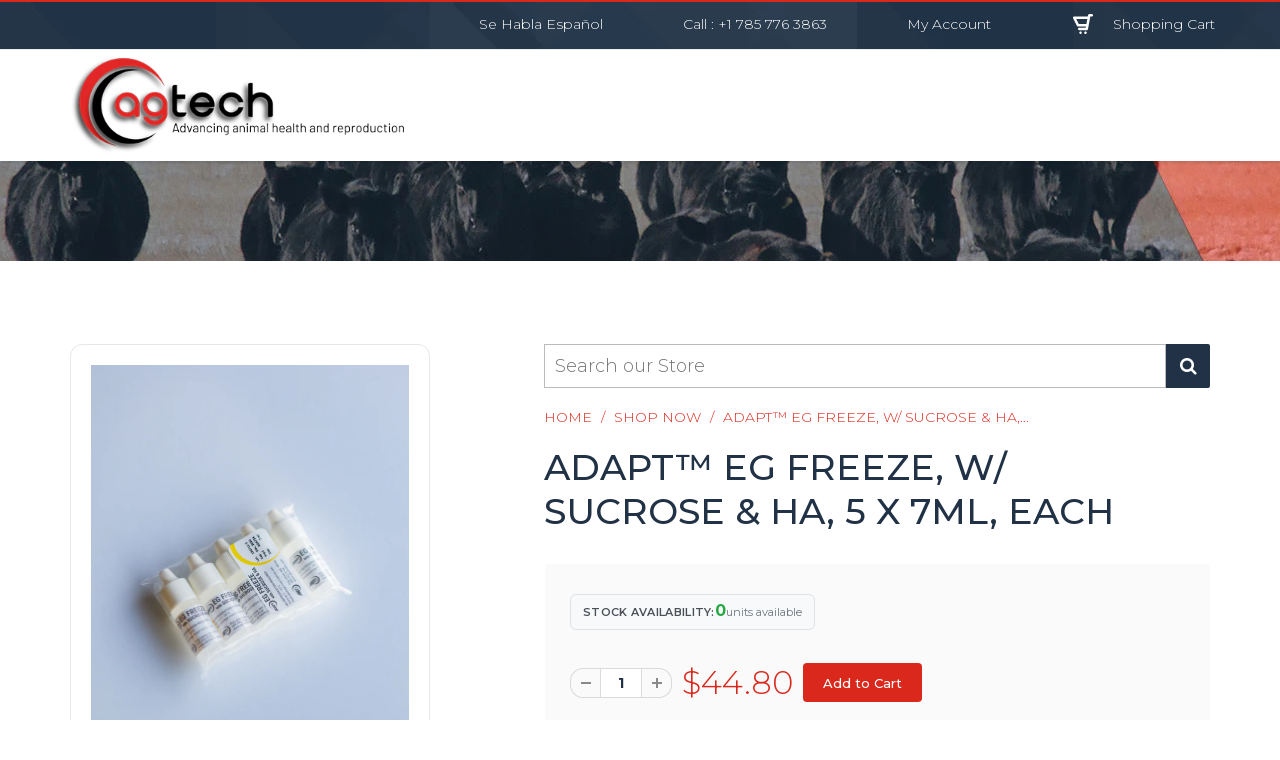

--- FILE ---
content_type: text/html; charset=utf-8
request_url: https://store.agtechinc.com/products/ada734
body_size: 61350
content:
<!doctype html>
<html lang="en" class="noIE">
  <head>

    <!-- Basic page needs ================================================== -->
    <meta charset="utf-8">
    <meta name="viewport" content="width=device-width, initial-scale=1, maximum-scale=1">

    <!-- Title and description ================================================== -->
    <title>
      ADAPT™ EG Freeze, w/ Sucrose &amp; HA, 5 x 7ml, Each &ndash; Agtech Inc
    </title>

    
    <meta name="description" content="Product Brochure (PDF Download) ISRO">
    

    <!-- Helpers ================================================== -->
     <meta property="og:url" content="https://store.agtechinc.com/products/ada734">
 <meta property="og:site_name" content="Agtech Inc">

  <meta property="og:type" content="product">
  <meta property="og:title" content="ADAPT™ EG Freeze, w/ Sucrose &amp; HA, 5 x 7ml, Each">
  
  <meta property="og:image" content="http://store.agtechinc.com/cdn/shop/products/ADAPTEGWeb-ADA734_800x.jpg?v=1630702144">
  <meta property="og:image:secure_url" content="https://store.agtechinc.com/cdn/shop/products/ADAPTEGWeb-ADA734_800x.jpg?v=1630702144">
  
  <meta property="og:price:amount" content="44.80">
  <meta property="og:price:currency" content="USD">


	
  		<meta property="og:description" content="Product Brochure (PDF Download) ISRO">
	

 




<meta name="twitter:card" content="summary">

  <meta name="twitter:title" content="ADAPT™ EG Freeze, w/ Sucrose & HA, 5 x 7ml, Each">
  <meta name="twitter:description" content="Product Brochure (PDF Download)
ISRO">
  <meta name="twitter:image" content="https://store.agtechinc.com/cdn/shop/products/ADAPTEGWeb-ADA734_800x.jpg?v=1630702144">
  <meta name="twitter:image:width" content="240">
  <meta name="twitter:image:height" content="240">

    <link rel="canonical" href="https://store.agtechinc.com/products/ada734">
    <meta name="viewport" content="width=device-width,initial-scale=1">
    <meta name="theme-color" content="#da291c">

    <meta name="google-site-verification" content="h4IBBmS_IaSkYVVCQaqZVvf54q_J9ZupcW2CyxgcaOc" />
    
    
    <link rel="shortcut icon" href="//store.agtechinc.com/cdn/shop/t/64/assets/favicon.png?v=56994301309148244161767953946" type="image/png" />
    
    <link href="//store.agtechinc.com/cdn/shop/t/64/assets/apps.css?v=155490354600082238421767953948" rel="stylesheet" type="text/css" media="all" />
    <link href="//store.agtechinc.com/cdn/shop/t/64/assets/style.css?v=121209617377189990411767953961" rel="stylesheet" type="text/css" media="all" />
    <link href="//store.agtechinc.com/cdn/shop/t/64/assets/custom.scss.css?v=55504870619493312661767953961" rel="stylesheet" type="text/css" media="all" />

<link href="//store.agtechinc.com/cdn/shop/t/64/assets/predictive-search.css?v=161946152858728122841767953947" rel="stylesheet" type="text/css" media="all" />
    <link href="//store.agtechinc.com/cdn/shop/t/64/assets/flexslider.css?v=123890181822357004581767953961" rel="stylesheet" type="text/css" media="all" />
    <link href="//store.agtechinc.com/cdn/shop/t/64/assets/flexslider-product.css?v=140461837868267760821767953948" rel="stylesheet" type="text/css" media="all" />
    
    
    
    <!-- Header hook for plugins ================================================== -->
    <script>window.performance && window.performance.mark && window.performance.mark('shopify.content_for_header.start');</script><meta id="shopify-digital-wallet" name="shopify-digital-wallet" content="/5975769201/digital_wallets/dialog">
<meta name="shopify-checkout-api-token" content="de225d3685390ec5f3e97f3e484a45b2">
<meta id="in-context-paypal-metadata" data-shop-id="5975769201" data-venmo-supported="true" data-environment="production" data-locale="en_US" data-paypal-v4="true" data-currency="USD">
<link rel="alternate" type="application/json+oembed" href="https://store.agtechinc.com/products/ada734.oembed">
<script async="async" src="/checkouts/internal/preloads.js?locale=en-US"></script>
<script id="shopify-features" type="application/json">{"accessToken":"de225d3685390ec5f3e97f3e484a45b2","betas":["rich-media-storefront-analytics"],"domain":"store.agtechinc.com","predictiveSearch":true,"shopId":5975769201,"locale":"en"}</script>
<script>var Shopify = Shopify || {};
Shopify.shop = "agtech-inc-ks.myshopify.com";
Shopify.locale = "en";
Shopify.currency = {"active":"USD","rate":"1.0"};
Shopify.country = "US";
Shopify.theme = {"name":"agtech-shopify\/Giraffe 1.0","id":139408572529,"schema_name":"ShowTime","schema_version":"6.0","theme_store_id":null,"role":"main"};
Shopify.theme.handle = "null";
Shopify.theme.style = {"id":null,"handle":null};
Shopify.cdnHost = "store.agtechinc.com/cdn";
Shopify.routes = Shopify.routes || {};
Shopify.routes.root = "/";</script>
<script type="module">!function(o){(o.Shopify=o.Shopify||{}).modules=!0}(window);</script>
<script>!function(o){function n(){var o=[];function n(){o.push(Array.prototype.slice.apply(arguments))}return n.q=o,n}var t=o.Shopify=o.Shopify||{};t.loadFeatures=n(),t.autoloadFeatures=n()}(window);</script>
<script id="shop-js-analytics" type="application/json">{"pageType":"product"}</script>
<script defer="defer" async type="module" src="//store.agtechinc.com/cdn/shopifycloud/shop-js/modules/v2/client.init-shop-cart-sync_BT-GjEfc.en.esm.js"></script>
<script defer="defer" async type="module" src="//store.agtechinc.com/cdn/shopifycloud/shop-js/modules/v2/chunk.common_D58fp_Oc.esm.js"></script>
<script defer="defer" async type="module" src="//store.agtechinc.com/cdn/shopifycloud/shop-js/modules/v2/chunk.modal_xMitdFEc.esm.js"></script>
<script type="module">
  await import("//store.agtechinc.com/cdn/shopifycloud/shop-js/modules/v2/client.init-shop-cart-sync_BT-GjEfc.en.esm.js");
await import("//store.agtechinc.com/cdn/shopifycloud/shop-js/modules/v2/chunk.common_D58fp_Oc.esm.js");
await import("//store.agtechinc.com/cdn/shopifycloud/shop-js/modules/v2/chunk.modal_xMitdFEc.esm.js");

  window.Shopify.SignInWithShop?.initShopCartSync?.({"fedCMEnabled":true,"windoidEnabled":true});

</script>
<script>(function() {
  var isLoaded = false;
  function asyncLoad() {
    if (isLoaded) return;
    isLoaded = true;
    var urls = ["https:\/\/cdn.shopify.com\/s\/files\/1\/0059\/7576\/9201\/t\/30\/assets\/booster_eu_cookie_5975769201.js?v=1694770472\u0026shop=agtech-inc-ks.myshopify.com","https:\/\/shopify-duty-tax.prod.zdops.net\/hello?1746044764635\u0026shop=agtech-inc-ks.myshopify.com","\/\/backinstock.useamp.com\/widget\/13401_1767154041.js?category=bis\u0026v=6\u0026shop=agtech-inc-ks.myshopify.com"];
    for (var i = 0; i < urls.length; i++) {
      var s = document.createElement('script');
      s.type = 'text/javascript';
      s.async = true;
      s.src = urls[i];
      var x = document.getElementsByTagName('script')[0];
      x.parentNode.insertBefore(s, x);
    }
  };
  if(window.attachEvent) {
    window.attachEvent('onload', asyncLoad);
  } else {
    window.addEventListener('load', asyncLoad, false);
  }
})();</script>
<script id="__st">var __st={"a":5975769201,"offset":-21600,"reqid":"dca76438-02eb-4c65-b4d6-7ce57857d2e3-1769228108","pageurl":"store.agtechinc.com\/products\/ada734","u":"0f20ff65dba7","p":"product","rtyp":"product","rid":6625085816945};</script>
<script>window.ShopifyPaypalV4VisibilityTracking = true;</script>
<script id="captcha-bootstrap">!function(){'use strict';const t='contact',e='account',n='new_comment',o=[[t,t],['blogs',n],['comments',n],[t,'customer']],c=[[e,'customer_login'],[e,'guest_login'],[e,'recover_customer_password'],[e,'create_customer']],r=t=>t.map((([t,e])=>`form[action*='/${t}']:not([data-nocaptcha='true']) input[name='form_type'][value='${e}']`)).join(','),a=t=>()=>t?[...document.querySelectorAll(t)].map((t=>t.form)):[];function s(){const t=[...o],e=r(t);return a(e)}const i='password',u='form_key',d=['recaptcha-v3-token','g-recaptcha-response','h-captcha-response',i],f=()=>{try{return window.sessionStorage}catch{return}},m='__shopify_v',_=t=>t.elements[u];function p(t,e,n=!1){try{const o=window.sessionStorage,c=JSON.parse(o.getItem(e)),{data:r}=function(t){const{data:e,action:n}=t;return t[m]||n?{data:e,action:n}:{data:t,action:n}}(c);for(const[e,n]of Object.entries(r))t.elements[e]&&(t.elements[e].value=n);n&&o.removeItem(e)}catch(o){console.error('form repopulation failed',{error:o})}}const l='form_type',E='cptcha';function T(t){t.dataset[E]=!0}const w=window,h=w.document,L='Shopify',v='ce_forms',y='captcha';let A=!1;((t,e)=>{const n=(g='f06e6c50-85a8-45c8-87d0-21a2b65856fe',I='https://cdn.shopify.com/shopifycloud/storefront-forms-hcaptcha/ce_storefront_forms_captcha_hcaptcha.v1.5.2.iife.js',D={infoText:'Protected by hCaptcha',privacyText:'Privacy',termsText:'Terms'},(t,e,n)=>{const o=w[L][v],c=o.bindForm;if(c)return c(t,g,e,D).then(n);var r;o.q.push([[t,g,e,D],n]),r=I,A||(h.body.append(Object.assign(h.createElement('script'),{id:'captcha-provider',async:!0,src:r})),A=!0)});var g,I,D;w[L]=w[L]||{},w[L][v]=w[L][v]||{},w[L][v].q=[],w[L][y]=w[L][y]||{},w[L][y].protect=function(t,e){n(t,void 0,e),T(t)},Object.freeze(w[L][y]),function(t,e,n,w,h,L){const[v,y,A,g]=function(t,e,n){const i=e?o:[],u=t?c:[],d=[...i,...u],f=r(d),m=r(i),_=r(d.filter((([t,e])=>n.includes(e))));return[a(f),a(m),a(_),s()]}(w,h,L),I=t=>{const e=t.target;return e instanceof HTMLFormElement?e:e&&e.form},D=t=>v().includes(t);t.addEventListener('submit',(t=>{const e=I(t);if(!e)return;const n=D(e)&&!e.dataset.hcaptchaBound&&!e.dataset.recaptchaBound,o=_(e),c=g().includes(e)&&(!o||!o.value);(n||c)&&t.preventDefault(),c&&!n&&(function(t){try{if(!f())return;!function(t){const e=f();if(!e)return;const n=_(t);if(!n)return;const o=n.value;o&&e.removeItem(o)}(t);const e=Array.from(Array(32),(()=>Math.random().toString(36)[2])).join('');!function(t,e){_(t)||t.append(Object.assign(document.createElement('input'),{type:'hidden',name:u})),t.elements[u].value=e}(t,e),function(t,e){const n=f();if(!n)return;const o=[...t.querySelectorAll(`input[type='${i}']`)].map((({name:t})=>t)),c=[...d,...o],r={};for(const[a,s]of new FormData(t).entries())c.includes(a)||(r[a]=s);n.setItem(e,JSON.stringify({[m]:1,action:t.action,data:r}))}(t,e)}catch(e){console.error('failed to persist form',e)}}(e),e.submit())}));const S=(t,e)=>{t&&!t.dataset[E]&&(n(t,e.some((e=>e===t))),T(t))};for(const o of['focusin','change'])t.addEventListener(o,(t=>{const e=I(t);D(e)&&S(e,y())}));const B=e.get('form_key'),M=e.get(l),P=B&&M;t.addEventListener('DOMContentLoaded',(()=>{const t=y();if(P)for(const e of t)e.elements[l].value===M&&p(e,B);[...new Set([...A(),...v().filter((t=>'true'===t.dataset.shopifyCaptcha))])].forEach((e=>S(e,t)))}))}(h,new URLSearchParams(w.location.search),n,t,e,['guest_login'])})(!0,!0)}();</script>
<script integrity="sha256-4kQ18oKyAcykRKYeNunJcIwy7WH5gtpwJnB7kiuLZ1E=" data-source-attribution="shopify.loadfeatures" defer="defer" src="//store.agtechinc.com/cdn/shopifycloud/storefront/assets/storefront/load_feature-a0a9edcb.js" crossorigin="anonymous"></script>
<script data-source-attribution="shopify.dynamic_checkout.dynamic.init">var Shopify=Shopify||{};Shopify.PaymentButton=Shopify.PaymentButton||{isStorefrontPortableWallets:!0,init:function(){window.Shopify.PaymentButton.init=function(){};var t=document.createElement("script");t.src="https://store.agtechinc.com/cdn/shopifycloud/portable-wallets/latest/portable-wallets.en.js",t.type="module",document.head.appendChild(t)}};
</script>
<script data-source-attribution="shopify.dynamic_checkout.buyer_consent">
  function portableWalletsHideBuyerConsent(e){var t=document.getElementById("shopify-buyer-consent"),n=document.getElementById("shopify-subscription-policy-button");t&&n&&(t.classList.add("hidden"),t.setAttribute("aria-hidden","true"),n.removeEventListener("click",e))}function portableWalletsShowBuyerConsent(e){var t=document.getElementById("shopify-buyer-consent"),n=document.getElementById("shopify-subscription-policy-button");t&&n&&(t.classList.remove("hidden"),t.removeAttribute("aria-hidden"),n.addEventListener("click",e))}window.Shopify?.PaymentButton&&(window.Shopify.PaymentButton.hideBuyerConsent=portableWalletsHideBuyerConsent,window.Shopify.PaymentButton.showBuyerConsent=portableWalletsShowBuyerConsent);
</script>
<script data-source-attribution="shopify.dynamic_checkout.cart.bootstrap">document.addEventListener("DOMContentLoaded",(function(){function t(){return document.querySelector("shopify-accelerated-checkout-cart, shopify-accelerated-checkout")}if(t())Shopify.PaymentButton.init();else{new MutationObserver((function(e,n){t()&&(Shopify.PaymentButton.init(),n.disconnect())})).observe(document.body,{childList:!0,subtree:!0})}}));
</script>
<link id="shopify-accelerated-checkout-styles" rel="stylesheet" media="screen" href="https://store.agtechinc.com/cdn/shopifycloud/portable-wallets/latest/accelerated-checkout-backwards-compat.css" crossorigin="anonymous">
<style id="shopify-accelerated-checkout-cart">
        #shopify-buyer-consent {
  margin-top: 1em;
  display: inline-block;
  width: 100%;
}

#shopify-buyer-consent.hidden {
  display: none;
}

#shopify-subscription-policy-button {
  background: none;
  border: none;
  padding: 0;
  text-decoration: underline;
  font-size: inherit;
  cursor: pointer;
}

#shopify-subscription-policy-button::before {
  box-shadow: none;
}

      </style>

<script>window.performance && window.performance.mark && window.performance.mark('shopify.content_for_header.end');</script>

    <!--[if lt IE 9]>
    <script src="//html5shiv.googlecode.com/svn/trunk/html5.js" type="text/javascript"></script>
    <![endif]-->

    

    <script src="//store.agtechinc.com/cdn/shop/t/64/assets/jquery.js?v=28577836119606976961767953947" type="text/javascript"></script>
    
    <script src="//store.agtechinc.com/cdn/shop/t/64/assets/lazysizes.js?v=68441465964607740661767953948" async="async"></script>
    
    
    <!-- Theme Global App JS ================================================== -->
    <script>
      var app = app || {
        data:{
          template:"product",
          money_format: "${{amount}}"
        }
      }
  
    </script>
    <noscript>
  <style>
    .article_img_block > figure > img:nth-child(2), 
    .catalog_c .collection-box > img:nth-child(2),
    .gallery_container  .box > figure > img:nth-child(2),
    .image_with_text_container .box > figure > img:nth-child(2),
    .collection-list-row .box_1 > a > img:nth-child(2),
    .featured-products .product-image > a > img:nth-child(2){
      display: none !important
    }
  </style>
</noscript>
    
  

                      

    <!--StartCartCartCustomCode-->

    <!-- Abandoned Cart Information -->
    <div id="care-cart-customer-information" style="display:none">
      {"id":"", "email":"","default_address":null,"first_name":"","last_name":"","name":"" }
    </div>
    <!-- Abandoned Cart Information -->

    <!--  ShopInformation -->
    <div id="care-cart-shop-information" style="display:none">
      {"domain":"agtech-inc-ks.myshopify.com" }
    </div>
    <!--  ShopInformation -->

    <!--EndCareCartCustomCode-->



      <!-- Meta Pixel Code -->
      <script>
      !function(f,b,e,v,n,t,s)
      {if(f.fbq)return;n=f.fbq=function(){n.callMethod?
      n.callMethod.apply(n,arguments):n.queue.push(arguments)};
      if(!f._fbq)f._fbq=n;n.push=n;n.loaded=!0;n.version='2.0';
      n.queue=[];t=b.createElement(e);t.async=!0;
      t.src=v;s=b.getElementsByTagName(e)[0];
      s.parentNode.insertBefore(t,s)}(window, document,'script',
      'https://connect.facebook.net/en_US/fbevents.js');
      fbq('init', '945824864337617');
      fbq('track', 'PageView');
      </script>
      <noscript><img height="1" width="1" style="display:none"
      src="https://www.facebook.com/tr?id=945824864337617&ev=PageView&noscript=1"
      /></noscript>
      <!-- End Meta Pixel Code -->

    
  
<script src="//store.agtechinc.com/cdn/shop/t/64/assets/scqb-tmp-2017210342.js?v=27811141911838986761767953949" type="text/javascript"></script>
    
<!-- BEGIN app block: shopify://apps/minmaxify-order-limits/blocks/app-embed-block/3acfba32-89f3-4377-ae20-cbb9abc48475 -->

<!-- END app block --><!-- BEGIN app block: shopify://apps/helium-customer-fields/blocks/app-embed/bab58598-3e6a-4377-aaaa-97189b15f131 -->







































<script>
  if ('CF' in window) {
    window.CF.appEmbedEnabled = true;
  } else {
    window.CF = {
      appEmbedEnabled: true,
    };
  }

  window.CF.editAccountFormId = "";
  window.CF.registrationFormId = "DAtyrj";
</script>

<!-- BEGIN app snippet: patch-registration-links -->







































<script>
  function patchRegistrationLinks() {
    const PATCHABLE_LINKS_SELECTOR = 'a[href*="/account/register"]';

    const search = new URLSearchParams(window.location.search);
    const checkoutUrl = search.get('checkout_url');
    const returnUrl = search.get('return_url');

    const redirectUrl = checkoutUrl || returnUrl;
    if (!redirectUrl) return;

    const registrationLinks = Array.from(document.querySelectorAll(PATCHABLE_LINKS_SELECTOR));
    registrationLinks.forEach(link => {
      const url = new URL(link.href);

      url.searchParams.set('return_url', redirectUrl);

      link.href = url.href;
    });
  }

  if (['complete', 'interactive', 'loaded'].includes(document.readyState)) {
    patchRegistrationLinks();
  } else {
    document.addEventListener('DOMContentLoaded', () => patchRegistrationLinks());
  }
</script><!-- END app snippet -->
<!-- BEGIN app snippet: patch-login-grecaptcha-conflict -->







































<script>
  // Fixes a problem where both grecaptcha and hcaptcha response fields are included in the /account/login form submission
  // resulting in a 404 on the /challenge page.
  // This is caused by our triggerShopifyRecaptchaLoad function in initialize-forms.liquid.ejs
  // The fix itself just removes the unnecessary g-recaptcha-response input

  function patchLoginGrecaptchaConflict() {
    Array.from(document.querySelectorAll('form')).forEach(form => {
      form.addEventListener('submit', e => {
        const grecaptchaResponse = form.querySelector('[name="g-recaptcha-response"]');
        const hcaptchaResponse = form.querySelector('[name="h-captcha-response"]');

        if (grecaptchaResponse && hcaptchaResponse) {
          // Can't use both. Only keep hcaptcha response field.
          grecaptchaResponse.parentElement.removeChild(grecaptchaResponse);
        }
      })
    })
  }

  if (['complete', 'interactive', 'loaded'].includes(document.readyState)) {
    patchLoginGrecaptchaConflict();
  } else {
    document.addEventListener('DOMContentLoaded', () => patchLoginGrecaptchaConflict());
  }
</script><!-- END app snippet -->
<!-- BEGIN app snippet: embed-data -->





















































<script>
  window.CF.version = "5.2.1";
  window.CF.environment = 
  {
  
  "domain": "agtech-inc-ks.myshopify.com",
  "baseApiUrl": "https:\/\/app.customerfields.com",
  "captchaSiteKey": "6Ldry5klAAAAAOKhtezverB1JCIBHk1uKfgZL9YT",
  "captchaEnabled": true,
  "proxyPath": "\/tools\/customr",
  "countries": [{"name":"Afghanistan","code":"AF"},{"name":"Åland Islands","code":"AX"},{"name":"Albania","code":"AL"},{"name":"Algeria","code":"DZ"},{"name":"Andorra","code":"AD"},{"name":"Angola","code":"AO"},{"name":"Anguilla","code":"AI"},{"name":"Antigua \u0026 Barbuda","code":"AG"},{"name":"Argentina","code":"AR","provinces":[{"name":"Buenos Aires Province","code":"B"},{"name":"Catamarca","code":"K"},{"name":"Chaco","code":"H"},{"name":"Chubut","code":"U"},{"name":"Buenos Aires (Autonomous City)","code":"C"},{"name":"Córdoba","code":"X"},{"name":"Corrientes","code":"W"},{"name":"Entre Ríos","code":"E"},{"name":"Formosa","code":"P"},{"name":"Jujuy","code":"Y"},{"name":"La Pampa","code":"L"},{"name":"La Rioja","code":"F"},{"name":"Mendoza","code":"M"},{"name":"Misiones","code":"N"},{"name":"Neuquén","code":"Q"},{"name":"Río Negro","code":"R"},{"name":"Salta","code":"A"},{"name":"San Juan","code":"J"},{"name":"San Luis","code":"D"},{"name":"Santa Cruz","code":"Z"},{"name":"Santa Fe","code":"S"},{"name":"Santiago del Estero","code":"G"},{"name":"Tierra del Fuego","code":"V"},{"name":"Tucumán","code":"T"}]},{"name":"Armenia","code":"AM"},{"name":"Aruba","code":"AW"},{"name":"Ascension Island","code":"AC"},{"name":"Australia","code":"AU","provinces":[{"name":"Australian Capital Territory","code":"ACT"},{"name":"New South Wales","code":"NSW"},{"name":"Northern Territory","code":"NT"},{"name":"Queensland","code":"QLD"},{"name":"South Australia","code":"SA"},{"name":"Tasmania","code":"TAS"},{"name":"Victoria","code":"VIC"},{"name":"Western Australia","code":"WA"}]},{"name":"Austria","code":"AT"},{"name":"Azerbaijan","code":"AZ"},{"name":"Bahamas","code":"BS"},{"name":"Bahrain","code":"BH"},{"name":"Bangladesh","code":"BD"},{"name":"Barbados","code":"BB"},{"name":"Belarus","code":"BY"},{"name":"Belgium","code":"BE"},{"name":"Belize","code":"BZ"},{"name":"Benin","code":"BJ"},{"name":"Bermuda","code":"BM"},{"name":"Bhutan","code":"BT"},{"name":"Bolivia","code":"BO"},{"name":"Bosnia \u0026 Herzegovina","code":"BA"},{"name":"Botswana","code":"BW"},{"name":"Brazil","code":"BR","provinces":[{"name":"Acre","code":"AC"},{"name":"Alagoas","code":"AL"},{"name":"Amapá","code":"AP"},{"name":"Amazonas","code":"AM"},{"name":"Bahia","code":"BA"},{"name":"Ceará","code":"CE"},{"name":"Federal District","code":"DF"},{"name":"Espírito Santo","code":"ES"},{"name":"Goiás","code":"GO"},{"name":"Maranhão","code":"MA"},{"name":"Mato Grosso","code":"MT"},{"name":"Mato Grosso do Sul","code":"MS"},{"name":"Minas Gerais","code":"MG"},{"name":"Pará","code":"PA"},{"name":"Paraíba","code":"PB"},{"name":"Paraná","code":"PR"},{"name":"Pernambuco","code":"PE"},{"name":"Piauí","code":"PI"},{"name":"Rio Grande do Norte","code":"RN"},{"name":"Rio Grande do Sul","code":"RS"},{"name":"Rio de Janeiro","code":"RJ"},{"name":"Rondônia","code":"RO"},{"name":"Roraima","code":"RR"},{"name":"Santa Catarina","code":"SC"},{"name":"São Paulo","code":"SP"},{"name":"Sergipe","code":"SE"},{"name":"Tocantins","code":"TO"}]},{"name":"British Indian Ocean Territory","code":"IO"},{"name":"British Virgin Islands","code":"VG"},{"name":"Brunei","code":"BN"},{"name":"Bulgaria","code":"BG"},{"name":"Burkina Faso","code":"BF"},{"name":"Burundi","code":"BI"},{"name":"Cambodia","code":"KH"},{"name":"Cameroon","code":"CM"},{"name":"Canada","code":"CA","provinces":[{"name":"Alberta","code":"AB"},{"name":"British Columbia","code":"BC"},{"name":"Manitoba","code":"MB"},{"name":"New Brunswick","code":"NB"},{"name":"Newfoundland and Labrador","code":"NL"},{"name":"Northwest Territories","code":"NT"},{"name":"Nova Scotia","code":"NS"},{"name":"Nunavut","code":"NU"},{"name":"Ontario","code":"ON"},{"name":"Prince Edward Island","code":"PE"},{"name":"Quebec","code":"QC"},{"name":"Saskatchewan","code":"SK"},{"name":"Yukon","code":"YT"}]},{"name":"Cape Verde","code":"CV"},{"name":"Caribbean Netherlands","code":"BQ"},{"name":"Cayman Islands","code":"KY"},{"name":"Central African Republic","code":"CF"},{"name":"Chad","code":"TD"},{"name":"Chile","code":"CL","provinces":[{"name":"Arica y Parinacota","code":"AP"},{"name":"Tarapacá","code":"TA"},{"name":"Antofagasta","code":"AN"},{"name":"Atacama","code":"AT"},{"name":"Coquimbo","code":"CO"},{"name":"Valparaíso","code":"VS"},{"name":"Santiago Metropolitan","code":"RM"},{"name":"Libertador General Bernardo O’Higgins","code":"LI"},{"name":"Maule","code":"ML"},{"name":"Ñuble","code":"NB"},{"name":"Bío Bío","code":"BI"},{"name":"Araucanía","code":"AR"},{"name":"Los Ríos","code":"LR"},{"name":"Los Lagos","code":"LL"},{"name":"Aysén","code":"AI"},{"name":"Magallanes Region","code":"MA"}]},{"name":"China","code":"CN","provinces":[{"name":"Anhui","code":"AH"},{"name":"Beijing","code":"BJ"},{"name":"Chongqing","code":"CQ"},{"name":"Fujian","code":"FJ"},{"name":"Gansu","code":"GS"},{"name":"Guangdong","code":"GD"},{"name":"Guangxi","code":"GX"},{"name":"Guizhou","code":"GZ"},{"name":"Hainan","code":"HI"},{"name":"Hebei","code":"HE"},{"name":"Heilongjiang","code":"HL"},{"name":"Henan","code":"HA"},{"name":"Hubei","code":"HB"},{"name":"Hunan","code":"HN"},{"name":"Inner Mongolia","code":"NM"},{"name":"Jiangsu","code":"JS"},{"name":"Jiangxi","code":"JX"},{"name":"Jilin","code":"JL"},{"name":"Liaoning","code":"LN"},{"name":"Ningxia","code":"NX"},{"name":"Qinghai","code":"QH"},{"name":"Shaanxi","code":"SN"},{"name":"Shandong","code":"SD"},{"name":"Shanghai","code":"SH"},{"name":"Shanxi","code":"SX"},{"name":"Sichuan","code":"SC"},{"name":"Tianjin","code":"TJ"},{"name":"Xinjiang","code":"XJ"},{"name":"Tibet","code":"YZ"},{"name":"Yunnan","code":"YN"},{"name":"Zhejiang","code":"ZJ"}]},{"name":"Christmas Island","code":"CX"},{"name":"Cocos (Keeling) Islands","code":"CC"},{"name":"Colombia","code":"CO","provinces":[{"name":"Capital District","code":"DC"},{"name":"Amazonas","code":"AMA"},{"name":"Antioquia","code":"ANT"},{"name":"Arauca","code":"ARA"},{"name":"Atlántico","code":"ATL"},{"name":"Bolívar","code":"BOL"},{"name":"Boyacá","code":"BOY"},{"name":"Caldas","code":"CAL"},{"name":"Caquetá","code":"CAQ"},{"name":"Casanare","code":"CAS"},{"name":"Cauca","code":"CAU"},{"name":"Cesar","code":"CES"},{"name":"Chocó","code":"CHO"},{"name":"Córdoba","code":"COR"},{"name":"Cundinamarca","code":"CUN"},{"name":"Guainía","code":"GUA"},{"name":"Guaviare","code":"GUV"},{"name":"Huila","code":"HUI"},{"name":"La Guajira","code":"LAG"},{"name":"Magdalena","code":"MAG"},{"name":"Meta","code":"MET"},{"name":"Nariño","code":"NAR"},{"name":"Norte de Santander","code":"NSA"},{"name":"Putumayo","code":"PUT"},{"name":"Quindío","code":"QUI"},{"name":"Risaralda","code":"RIS"},{"name":"San Andrés \u0026 Providencia","code":"SAP"},{"name":"Santander","code":"SAN"},{"name":"Sucre","code":"SUC"},{"name":"Tolima","code":"TOL"},{"name":"Valle del Cauca","code":"VAC"},{"name":"Vaupés","code":"VAU"},{"name":"Vichada","code":"VID"}]},{"name":"Comoros","code":"KM"},{"name":"Congo - Brazzaville","code":"CG"},{"name":"Congo - Kinshasa","code":"CD"},{"name":"Cook Islands","code":"CK"},{"name":"Costa Rica","code":"CR","provinces":[{"name":"Alajuela","code":"CR-A"},{"name":"Cartago","code":"CR-C"},{"name":"Guanacaste","code":"CR-G"},{"name":"Heredia","code":"CR-H"},{"name":"Limón","code":"CR-L"},{"name":"Puntarenas","code":"CR-P"},{"name":"San José","code":"CR-SJ"}]},{"name":"Croatia","code":"HR"},{"name":"Curaçao","code":"CW"},{"name":"Cyprus","code":"CY"},{"name":"Czechia","code":"CZ"},{"name":"Côte d’Ivoire","code":"CI"},{"name":"Denmark","code":"DK"},{"name":"Djibouti","code":"DJ"},{"name":"Dominica","code":"DM"},{"name":"Dominican Republic","code":"DO"},{"name":"Ecuador","code":"EC"},{"name":"Egypt","code":"EG","provinces":[{"name":"6th of October","code":"SU"},{"name":"Al Sharqia","code":"SHR"},{"name":"Alexandria","code":"ALX"},{"name":"Aswan","code":"ASN"},{"name":"Asyut","code":"AST"},{"name":"Beheira","code":"BH"},{"name":"Beni Suef","code":"BNS"},{"name":"Cairo","code":"C"},{"name":"Dakahlia","code":"DK"},{"name":"Damietta","code":"DT"},{"name":"Faiyum","code":"FYM"},{"name":"Gharbia","code":"GH"},{"name":"Giza","code":"GZ"},{"name":"Helwan","code":"HU"},{"name":"Ismailia","code":"IS"},{"name":"Kafr el-Sheikh","code":"KFS"},{"name":"Luxor","code":"LX"},{"name":"Matrouh","code":"MT"},{"name":"Minya","code":"MN"},{"name":"Monufia","code":"MNF"},{"name":"New Valley","code":"WAD"},{"name":"North Sinai","code":"SIN"},{"name":"Port Said","code":"PTS"},{"name":"Qalyubia","code":"KB"},{"name":"Qena","code":"KN"},{"name":"Red Sea","code":"BA"},{"name":"Sohag","code":"SHG"},{"name":"South Sinai","code":"JS"},{"name":"Suez","code":"SUZ"}]},{"name":"El Salvador","code":"SV","provinces":[{"name":"Ahuachapán","code":"SV-AH"},{"name":"Cabañas","code":"SV-CA"},{"name":"Chalatenango","code":"SV-CH"},{"name":"Cuscatlán","code":"SV-CU"},{"name":"La Libertad","code":"SV-LI"},{"name":"La Paz","code":"SV-PA"},{"name":"La Unión","code":"SV-UN"},{"name":"Morazán","code":"SV-MO"},{"name":"San Miguel","code":"SV-SM"},{"name":"San Salvador","code":"SV-SS"},{"name":"San Vicente","code":"SV-SV"},{"name":"Santa Ana","code":"SV-SA"},{"name":"Sonsonate","code":"SV-SO"},{"name":"Usulután","code":"SV-US"}]},{"name":"Equatorial Guinea","code":"GQ"},{"name":"Eritrea","code":"ER"},{"name":"Estonia","code":"EE"},{"name":"Eswatini","code":"SZ"},{"name":"Ethiopia","code":"ET"},{"name":"Falkland Islands","code":"FK"},{"name":"Faroe Islands","code":"FO"},{"name":"Fiji","code":"FJ"},{"name":"Finland","code":"FI"},{"name":"France","code":"FR"},{"name":"French Guiana","code":"GF"},{"name":"French Polynesia","code":"PF"},{"name":"French Southern Territories","code":"TF"},{"name":"Gabon","code":"GA"},{"name":"Gambia","code":"GM"},{"name":"Georgia","code":"GE"},{"name":"Germany","code":"DE"},{"name":"Ghana","code":"GH"},{"name":"Gibraltar","code":"GI"},{"name":"Greece","code":"GR"},{"name":"Greenland","code":"GL"},{"name":"Grenada","code":"GD"},{"name":"Guadeloupe","code":"GP"},{"name":"Guatemala","code":"GT","provinces":[{"name":"Alta Verapaz","code":"AVE"},{"name":"Baja Verapaz","code":"BVE"},{"name":"Chimaltenango","code":"CMT"},{"name":"Chiquimula","code":"CQM"},{"name":"El Progreso","code":"EPR"},{"name":"Escuintla","code":"ESC"},{"name":"Guatemala","code":"GUA"},{"name":"Huehuetenango","code":"HUE"},{"name":"Izabal","code":"IZA"},{"name":"Jalapa","code":"JAL"},{"name":"Jutiapa","code":"JUT"},{"name":"Petén","code":"PET"},{"name":"Quetzaltenango","code":"QUE"},{"name":"Quiché","code":"QUI"},{"name":"Retalhuleu","code":"RET"},{"name":"Sacatepéquez","code":"SAC"},{"name":"San Marcos","code":"SMA"},{"name":"Santa Rosa","code":"SRO"},{"name":"Sololá","code":"SOL"},{"name":"Suchitepéquez","code":"SUC"},{"name":"Totonicapán","code":"TOT"},{"name":"Zacapa","code":"ZAC"}]},{"name":"Guernsey","code":"GG"},{"name":"Guinea","code":"GN"},{"name":"Guinea-Bissau","code":"GW"},{"name":"Guyana","code":"GY"},{"name":"Haiti","code":"HT"},{"name":"Honduras","code":"HN"},{"name":"Hong Kong SAR","code":"HK","provinces":[{"name":"Hong Kong Island","code":"HK"},{"name":"Kowloon","code":"KL"},{"name":"New Territories","code":"NT"}]},{"name":"Hungary","code":"HU"},{"name":"Iceland","code":"IS"},{"name":"India","code":"IN","provinces":[{"name":"Andaman and Nicobar Islands","code":"AN"},{"name":"Andhra Pradesh","code":"AP"},{"name":"Arunachal Pradesh","code":"AR"},{"name":"Assam","code":"AS"},{"name":"Bihar","code":"BR"},{"name":"Chandigarh","code":"CH"},{"name":"Chhattisgarh","code":"CG"},{"name":"Dadra and Nagar Haveli","code":"DN"},{"name":"Daman and Diu","code":"DD"},{"name":"Delhi","code":"DL"},{"name":"Goa","code":"GA"},{"name":"Gujarat","code":"GJ"},{"name":"Haryana","code":"HR"},{"name":"Himachal Pradesh","code":"HP"},{"name":"Jammu and Kashmir","code":"JK"},{"name":"Jharkhand","code":"JH"},{"name":"Karnataka","code":"KA"},{"name":"Kerala","code":"KL"},{"name":"Ladakh","code":"LA"},{"name":"Lakshadweep","code":"LD"},{"name":"Madhya Pradesh","code":"MP"},{"name":"Maharashtra","code":"MH"},{"name":"Manipur","code":"MN"},{"name":"Meghalaya","code":"ML"},{"name":"Mizoram","code":"MZ"},{"name":"Nagaland","code":"NL"},{"name":"Odisha","code":"OR"},{"name":"Puducherry","code":"PY"},{"name":"Punjab","code":"PB"},{"name":"Rajasthan","code":"RJ"},{"name":"Sikkim","code":"SK"},{"name":"Tamil Nadu","code":"TN"},{"name":"Telangana","code":"TS"},{"name":"Tripura","code":"TR"},{"name":"Uttar Pradesh","code":"UP"},{"name":"Uttarakhand","code":"UK"},{"name":"West Bengal","code":"WB"}]},{"name":"Indonesia","code":"ID","provinces":[{"name":"Aceh","code":"AC"},{"name":"Bali","code":"BA"},{"name":"Bangka–Belitung Islands","code":"BB"},{"name":"Banten","code":"BT"},{"name":"Bengkulu","code":"BE"},{"name":"Gorontalo","code":"GO"},{"name":"Jakarta","code":"JK"},{"name":"Jambi","code":"JA"},{"name":"West Java","code":"JB"},{"name":"Central Java","code":"JT"},{"name":"East Java","code":"JI"},{"name":"West Kalimantan","code":"KB"},{"name":"South Kalimantan","code":"KS"},{"name":"Central Kalimantan","code":"KT"},{"name":"East Kalimantan","code":"KI"},{"name":"North Kalimantan","code":"KU"},{"name":"Riau Islands","code":"KR"},{"name":"Lampung","code":"LA"},{"name":"Maluku","code":"MA"},{"name":"North Maluku","code":"MU"},{"name":"North Sumatra","code":"SU"},{"name":"West Nusa Tenggara","code":"NB"},{"name":"East Nusa Tenggara","code":"NT"},{"name":"Papua","code":"PA"},{"name":"West Papua","code":"PB"},{"name":"Riau","code":"RI"},{"name":"South Sumatra","code":"SS"},{"name":"West Sulawesi","code":"SR"},{"name":"South Sulawesi","code":"SN"},{"name":"Central Sulawesi","code":"ST"},{"name":"Southeast Sulawesi","code":"SG"},{"name":"North Sulawesi","code":"SA"},{"name":"West Sumatra","code":"SB"},{"name":"Yogyakarta","code":"YO"}]},{"name":"Iraq","code":"IQ"},{"name":"Ireland","code":"IE","provinces":[{"name":"Carlow","code":"CW"},{"name":"Cavan","code":"CN"},{"name":"Clare","code":"CE"},{"name":"Cork","code":"CO"},{"name":"Donegal","code":"DL"},{"name":"Dublin","code":"D"},{"name":"Galway","code":"G"},{"name":"Kerry","code":"KY"},{"name":"Kildare","code":"KE"},{"name":"Kilkenny","code":"KK"},{"name":"Laois","code":"LS"},{"name":"Leitrim","code":"LM"},{"name":"Limerick","code":"LK"},{"name":"Longford","code":"LD"},{"name":"Louth","code":"LH"},{"name":"Mayo","code":"MO"},{"name":"Meath","code":"MH"},{"name":"Monaghan","code":"MN"},{"name":"Offaly","code":"OY"},{"name":"Roscommon","code":"RN"},{"name":"Sligo","code":"SO"},{"name":"Tipperary","code":"TA"},{"name":"Waterford","code":"WD"},{"name":"Westmeath","code":"WH"},{"name":"Wexford","code":"WX"},{"name":"Wicklow","code":"WW"}]},{"name":"Isle of Man","code":"IM"},{"name":"Israel","code":"IL"},{"name":"Italy","code":"IT","provinces":[{"name":"Agrigento","code":"AG"},{"name":"Alessandria","code":"AL"},{"name":"Ancona","code":"AN"},{"name":"Aosta Valley","code":"AO"},{"name":"Arezzo","code":"AR"},{"name":"Ascoli Piceno","code":"AP"},{"name":"Asti","code":"AT"},{"name":"Avellino","code":"AV"},{"name":"Bari","code":"BA"},{"name":"Barletta-Andria-Trani","code":"BT"},{"name":"Belluno","code":"BL"},{"name":"Benevento","code":"BN"},{"name":"Bergamo","code":"BG"},{"name":"Biella","code":"BI"},{"name":"Bologna","code":"BO"},{"name":"South Tyrol","code":"BZ"},{"name":"Brescia","code":"BS"},{"name":"Brindisi","code":"BR"},{"name":"Cagliari","code":"CA"},{"name":"Caltanissetta","code":"CL"},{"name":"Campobasso","code":"CB"},{"name":"Carbonia-Iglesias","code":"CI"},{"name":"Caserta","code":"CE"},{"name":"Catania","code":"CT"},{"name":"Catanzaro","code":"CZ"},{"name":"Chieti","code":"CH"},{"name":"Como","code":"CO"},{"name":"Cosenza","code":"CS"},{"name":"Cremona","code":"CR"},{"name":"Crotone","code":"KR"},{"name":"Cuneo","code":"CN"},{"name":"Enna","code":"EN"},{"name":"Fermo","code":"FM"},{"name":"Ferrara","code":"FE"},{"name":"Florence","code":"FI"},{"name":"Foggia","code":"FG"},{"name":"Forlì-Cesena","code":"FC"},{"name":"Frosinone","code":"FR"},{"name":"Genoa","code":"GE"},{"name":"Gorizia","code":"GO"},{"name":"Grosseto","code":"GR"},{"name":"Imperia","code":"IM"},{"name":"Isernia","code":"IS"},{"name":"L’Aquila","code":"AQ"},{"name":"La Spezia","code":"SP"},{"name":"Latina","code":"LT"},{"name":"Lecce","code":"LE"},{"name":"Lecco","code":"LC"},{"name":"Livorno","code":"LI"},{"name":"Lodi","code":"LO"},{"name":"Lucca","code":"LU"},{"name":"Macerata","code":"MC"},{"name":"Mantua","code":"MN"},{"name":"Massa and Carrara","code":"MS"},{"name":"Matera","code":"MT"},{"name":"Medio Campidano","code":"VS"},{"name":"Messina","code":"ME"},{"name":"Milan","code":"MI"},{"name":"Modena","code":"MO"},{"name":"Monza and Brianza","code":"MB"},{"name":"Naples","code":"NA"},{"name":"Novara","code":"NO"},{"name":"Nuoro","code":"NU"},{"name":"Ogliastra","code":"OG"},{"name":"Olbia-Tempio","code":"OT"},{"name":"Oristano","code":"OR"},{"name":"Padua","code":"PD"},{"name":"Palermo","code":"PA"},{"name":"Parma","code":"PR"},{"name":"Pavia","code":"PV"},{"name":"Perugia","code":"PG"},{"name":"Pesaro and Urbino","code":"PU"},{"name":"Pescara","code":"PE"},{"name":"Piacenza","code":"PC"},{"name":"Pisa","code":"PI"},{"name":"Pistoia","code":"PT"},{"name":"Pordenone","code":"PN"},{"name":"Potenza","code":"PZ"},{"name":"Prato","code":"PO"},{"name":"Ragusa","code":"RG"},{"name":"Ravenna","code":"RA"},{"name":"Reggio Calabria","code":"RC"},{"name":"Reggio Emilia","code":"RE"},{"name":"Rieti","code":"RI"},{"name":"Rimini","code":"RN"},{"name":"Rome","code":"RM"},{"name":"Rovigo","code":"RO"},{"name":"Salerno","code":"SA"},{"name":"Sassari","code":"SS"},{"name":"Savona","code":"SV"},{"name":"Siena","code":"SI"},{"name":"Syracuse","code":"SR"},{"name":"Sondrio","code":"SO"},{"name":"Taranto","code":"TA"},{"name":"Teramo","code":"TE"},{"name":"Terni","code":"TR"},{"name":"Turin","code":"TO"},{"name":"Trapani","code":"TP"},{"name":"Trentino","code":"TN"},{"name":"Treviso","code":"TV"},{"name":"Trieste","code":"TS"},{"name":"Udine","code":"UD"},{"name":"Varese","code":"VA"},{"name":"Venice","code":"VE"},{"name":"Verbano-Cusio-Ossola","code":"VB"},{"name":"Vercelli","code":"VC"},{"name":"Verona","code":"VR"},{"name":"Vibo Valentia","code":"VV"},{"name":"Vicenza","code":"VI"},{"name":"Viterbo","code":"VT"}]},{"name":"Jamaica","code":"JM"},{"name":"Japan","code":"JP","provinces":[{"name":"Hokkaido","code":"JP-01"},{"name":"Aomori","code":"JP-02"},{"name":"Iwate","code":"JP-03"},{"name":"Miyagi","code":"JP-04"},{"name":"Akita","code":"JP-05"},{"name":"Yamagata","code":"JP-06"},{"name":"Fukushima","code":"JP-07"},{"name":"Ibaraki","code":"JP-08"},{"name":"Tochigi","code":"JP-09"},{"name":"Gunma","code":"JP-10"},{"name":"Saitama","code":"JP-11"},{"name":"Chiba","code":"JP-12"},{"name":"Tokyo","code":"JP-13"},{"name":"Kanagawa","code":"JP-14"},{"name":"Niigata","code":"JP-15"},{"name":"Toyama","code":"JP-16"},{"name":"Ishikawa","code":"JP-17"},{"name":"Fukui","code":"JP-18"},{"name":"Yamanashi","code":"JP-19"},{"name":"Nagano","code":"JP-20"},{"name":"Gifu","code":"JP-21"},{"name":"Shizuoka","code":"JP-22"},{"name":"Aichi","code":"JP-23"},{"name":"Mie","code":"JP-24"},{"name":"Shiga","code":"JP-25"},{"name":"Kyoto","code":"JP-26"},{"name":"Osaka","code":"JP-27"},{"name":"Hyogo","code":"JP-28"},{"name":"Nara","code":"JP-29"},{"name":"Wakayama","code":"JP-30"},{"name":"Tottori","code":"JP-31"},{"name":"Shimane","code":"JP-32"},{"name":"Okayama","code":"JP-33"},{"name":"Hiroshima","code":"JP-34"},{"name":"Yamaguchi","code":"JP-35"},{"name":"Tokushima","code":"JP-36"},{"name":"Kagawa","code":"JP-37"},{"name":"Ehime","code":"JP-38"},{"name":"Kochi","code":"JP-39"},{"name":"Fukuoka","code":"JP-40"},{"name":"Saga","code":"JP-41"},{"name":"Nagasaki","code":"JP-42"},{"name":"Kumamoto","code":"JP-43"},{"name":"Oita","code":"JP-44"},{"name":"Miyazaki","code":"JP-45"},{"name":"Kagoshima","code":"JP-46"},{"name":"Okinawa","code":"JP-47"}]},{"name":"Jersey","code":"JE"},{"name":"Jordan","code":"JO"},{"name":"Kazakhstan","code":"KZ"},{"name":"Kenya","code":"KE"},{"name":"Kiribati","code":"KI"},{"name":"Kosovo","code":"XK"},{"name":"Kuwait","code":"KW","provinces":[{"name":"Al Ahmadi","code":"KW-AH"},{"name":"Al Asimah","code":"KW-KU"},{"name":"Al Farwaniyah","code":"KW-FA"},{"name":"Al Jahra","code":"KW-JA"},{"name":"Hawalli","code":"KW-HA"},{"name":"Mubarak Al-Kabeer","code":"KW-MU"}]},{"name":"Kyrgyzstan","code":"KG"},{"name":"Laos","code":"LA"},{"name":"Latvia","code":"LV"},{"name":"Lebanon","code":"LB"},{"name":"Lesotho","code":"LS"},{"name":"Liberia","code":"LR"},{"name":"Libya","code":"LY"},{"name":"Liechtenstein","code":"LI"},{"name":"Lithuania","code":"LT"},{"name":"Luxembourg","code":"LU"},{"name":"Macao SAR","code":"MO"},{"name":"Madagascar","code":"MG"},{"name":"Malawi","code":"MW"},{"name":"Malaysia","code":"MY","provinces":[{"name":"Johor","code":"JHR"},{"name":"Kedah","code":"KDH"},{"name":"Kelantan","code":"KTN"},{"name":"Kuala Lumpur","code":"KUL"},{"name":"Labuan","code":"LBN"},{"name":"Malacca","code":"MLK"},{"name":"Negeri Sembilan","code":"NSN"},{"name":"Pahang","code":"PHG"},{"name":"Penang","code":"PNG"},{"name":"Perak","code":"PRK"},{"name":"Perlis","code":"PLS"},{"name":"Putrajaya","code":"PJY"},{"name":"Sabah","code":"SBH"},{"name":"Sarawak","code":"SWK"},{"name":"Selangor","code":"SGR"},{"name":"Terengganu","code":"TRG"}]},{"name":"Maldives","code":"MV"},{"name":"Mali","code":"ML"},{"name":"Malta","code":"MT"},{"name":"Martinique","code":"MQ"},{"name":"Mauritania","code":"MR"},{"name":"Mauritius","code":"MU"},{"name":"Mayotte","code":"YT"},{"name":"Mexico","code":"MX","provinces":[{"name":"Aguascalientes","code":"AGS"},{"name":"Baja California","code":"BC"},{"name":"Baja California Sur","code":"BCS"},{"name":"Campeche","code":"CAMP"},{"name":"Chiapas","code":"CHIS"},{"name":"Chihuahua","code":"CHIH"},{"name":"Ciudad de Mexico","code":"DF"},{"name":"Coahuila","code":"COAH"},{"name":"Colima","code":"COL"},{"name":"Durango","code":"DGO"},{"name":"Guanajuato","code":"GTO"},{"name":"Guerrero","code":"GRO"},{"name":"Hidalgo","code":"HGO"},{"name":"Jalisco","code":"JAL"},{"name":"Mexico State","code":"MEX"},{"name":"Michoacán","code":"MICH"},{"name":"Morelos","code":"MOR"},{"name":"Nayarit","code":"NAY"},{"name":"Nuevo León","code":"NL"},{"name":"Oaxaca","code":"OAX"},{"name":"Puebla","code":"PUE"},{"name":"Querétaro","code":"QRO"},{"name":"Quintana Roo","code":"Q ROO"},{"name":"San Luis Potosí","code":"SLP"},{"name":"Sinaloa","code":"SIN"},{"name":"Sonora","code":"SON"},{"name":"Tabasco","code":"TAB"},{"name":"Tamaulipas","code":"TAMPS"},{"name":"Tlaxcala","code":"TLAX"},{"name":"Veracruz","code":"VER"},{"name":"Yucatán","code":"YUC"},{"name":"Zacatecas","code":"ZAC"}]},{"name":"Moldova","code":"MD"},{"name":"Monaco","code":"MC"},{"name":"Mongolia","code":"MN"},{"name":"Montenegro","code":"ME"},{"name":"Montserrat","code":"MS"},{"name":"Morocco","code":"MA"},{"name":"Mozambique","code":"MZ"},{"name":"Myanmar (Burma)","code":"MM"},{"name":"Namibia","code":"NA"},{"name":"Nauru","code":"NR"},{"name":"Nepal","code":"NP"},{"name":"Netherlands","code":"NL"},{"name":"New Caledonia","code":"NC"},{"name":"New Zealand","code":"NZ","provinces":[{"name":"Auckland","code":"AUK"},{"name":"Bay of Plenty","code":"BOP"},{"name":"Canterbury","code":"CAN"},{"name":"Chatham Islands","code":"CIT"},{"name":"Gisborne","code":"GIS"},{"name":"Hawke’s Bay","code":"HKB"},{"name":"Manawatū-Whanganui","code":"MWT"},{"name":"Marlborough","code":"MBH"},{"name":"Nelson","code":"NSN"},{"name":"Northland","code":"NTL"},{"name":"Otago","code":"OTA"},{"name":"Southland","code":"STL"},{"name":"Taranaki","code":"TKI"},{"name":"Tasman","code":"TAS"},{"name":"Waikato","code":"WKO"},{"name":"Wellington","code":"WGN"},{"name":"West Coast","code":"WTC"}]},{"name":"Nicaragua","code":"NI"},{"name":"Niger","code":"NE"},{"name":"Nigeria","code":"NG","provinces":[{"name":"Abia","code":"AB"},{"name":"Federal Capital Territory","code":"FC"},{"name":"Adamawa","code":"AD"},{"name":"Akwa Ibom","code":"AK"},{"name":"Anambra","code":"AN"},{"name":"Bauchi","code":"BA"},{"name":"Bayelsa","code":"BY"},{"name":"Benue","code":"BE"},{"name":"Borno","code":"BO"},{"name":"Cross River","code":"CR"},{"name":"Delta","code":"DE"},{"name":"Ebonyi","code":"EB"},{"name":"Edo","code":"ED"},{"name":"Ekiti","code":"EK"},{"name":"Enugu","code":"EN"},{"name":"Gombe","code":"GO"},{"name":"Imo","code":"IM"},{"name":"Jigawa","code":"JI"},{"name":"Kaduna","code":"KD"},{"name":"Kano","code":"KN"},{"name":"Katsina","code":"KT"},{"name":"Kebbi","code":"KE"},{"name":"Kogi","code":"KO"},{"name":"Kwara","code":"KW"},{"name":"Lagos","code":"LA"},{"name":"Nasarawa","code":"NA"},{"name":"Niger","code":"NI"},{"name":"Ogun","code":"OG"},{"name":"Ondo","code":"ON"},{"name":"Osun","code":"OS"},{"name":"Oyo","code":"OY"},{"name":"Plateau","code":"PL"},{"name":"Rivers","code":"RI"},{"name":"Sokoto","code":"SO"},{"name":"Taraba","code":"TA"},{"name":"Yobe","code":"YO"},{"name":"Zamfara","code":"ZA"}]},{"name":"Niue","code":"NU"},{"name":"Norfolk Island","code":"NF"},{"name":"North Macedonia","code":"MK"},{"name":"Norway","code":"NO"},{"name":"Oman","code":"OM"},{"name":"Pakistan","code":"PK"},{"name":"Palestinian Territories","code":"PS"},{"name":"Panama","code":"PA","provinces":[{"name":"Bocas del Toro","code":"PA-1"},{"name":"Chiriquí","code":"PA-4"},{"name":"Coclé","code":"PA-2"},{"name":"Colón","code":"PA-3"},{"name":"Darién","code":"PA-5"},{"name":"Emberá","code":"PA-EM"},{"name":"Herrera","code":"PA-6"},{"name":"Guna Yala","code":"PA-KY"},{"name":"Los Santos","code":"PA-7"},{"name":"Ngöbe-Buglé","code":"PA-NB"},{"name":"Panamá","code":"PA-8"},{"name":"West Panamá","code":"PA-10"},{"name":"Veraguas","code":"PA-9"}]},{"name":"Papua New Guinea","code":"PG"},{"name":"Paraguay","code":"PY"},{"name":"Peru","code":"PE","provinces":[{"name":"Amazonas","code":"PE-AMA"},{"name":"Ancash","code":"PE-ANC"},{"name":"Apurímac","code":"PE-APU"},{"name":"Arequipa","code":"PE-ARE"},{"name":"Ayacucho","code":"PE-AYA"},{"name":"Cajamarca","code":"PE-CAJ"},{"name":"El Callao","code":"PE-CAL"},{"name":"Cusco","code":"PE-CUS"},{"name":"Huancavelica","code":"PE-HUV"},{"name":"Huánuco","code":"PE-HUC"},{"name":"Ica","code":"PE-ICA"},{"name":"Junín","code":"PE-JUN"},{"name":"La Libertad","code":"PE-LAL"},{"name":"Lambayeque","code":"PE-LAM"},{"name":"Lima (Department)","code":"PE-LIM"},{"name":"Lima (Metropolitan)","code":"PE-LMA"},{"name":"Loreto","code":"PE-LOR"},{"name":"Madre de Dios","code":"PE-MDD"},{"name":"Moquegua","code":"PE-MOQ"},{"name":"Pasco","code":"PE-PAS"},{"name":"Piura","code":"PE-PIU"},{"name":"Puno","code":"PE-PUN"},{"name":"San Martín","code":"PE-SAM"},{"name":"Tacna","code":"PE-TAC"},{"name":"Tumbes","code":"PE-TUM"},{"name":"Ucayali","code":"PE-UCA"}]},{"name":"Philippines","code":"PH","provinces":[{"name":"Abra","code":"PH-ABR"},{"name":"Agusan del Norte","code":"PH-AGN"},{"name":"Agusan del Sur","code":"PH-AGS"},{"name":"Aklan","code":"PH-AKL"},{"name":"Albay","code":"PH-ALB"},{"name":"Antique","code":"PH-ANT"},{"name":"Apayao","code":"PH-APA"},{"name":"Aurora","code":"PH-AUR"},{"name":"Basilan","code":"PH-BAS"},{"name":"Bataan","code":"PH-BAN"},{"name":"Batanes","code":"PH-BTN"},{"name":"Batangas","code":"PH-BTG"},{"name":"Benguet","code":"PH-BEN"},{"name":"Biliran","code":"PH-BIL"},{"name":"Bohol","code":"PH-BOH"},{"name":"Bukidnon","code":"PH-BUK"},{"name":"Bulacan","code":"PH-BUL"},{"name":"Cagayan","code":"PH-CAG"},{"name":"Camarines Norte","code":"PH-CAN"},{"name":"Camarines Sur","code":"PH-CAS"},{"name":"Camiguin","code":"PH-CAM"},{"name":"Capiz","code":"PH-CAP"},{"name":"Catanduanes","code":"PH-CAT"},{"name":"Cavite","code":"PH-CAV"},{"name":"Cebu","code":"PH-CEB"},{"name":"Cotabato","code":"PH-NCO"},{"name":"Davao Occidental","code":"PH-DVO"},{"name":"Davao Oriental","code":"PH-DAO"},{"name":"Compostela Valley","code":"PH-COM"},{"name":"Davao del Norte","code":"PH-DAV"},{"name":"Davao del Sur","code":"PH-DAS"},{"name":"Dinagat Islands","code":"PH-DIN"},{"name":"Eastern Samar","code":"PH-EAS"},{"name":"Guimaras","code":"PH-GUI"},{"name":"Ifugao","code":"PH-IFU"},{"name":"Ilocos Norte","code":"PH-ILN"},{"name":"Ilocos Sur","code":"PH-ILS"},{"name":"Iloilo","code":"PH-ILI"},{"name":"Isabela","code":"PH-ISA"},{"name":"Kalinga","code":"PH-KAL"},{"name":"La Union","code":"PH-LUN"},{"name":"Laguna","code":"PH-LAG"},{"name":"Lanao del Norte","code":"PH-LAN"},{"name":"Lanao del Sur","code":"PH-LAS"},{"name":"Leyte","code":"PH-LEY"},{"name":"Maguindanao","code":"PH-MAG"},{"name":"Marinduque","code":"PH-MAD"},{"name":"Masbate","code":"PH-MAS"},{"name":"Metro Manila","code":"PH-00"},{"name":"Misamis Occidental","code":"PH-MSC"},{"name":"Misamis Oriental","code":"PH-MSR"},{"name":"Mountain","code":"PH-MOU"},{"name":"Negros Occidental","code":"PH-NEC"},{"name":"Negros Oriental","code":"PH-NER"},{"name":"Northern Samar","code":"PH-NSA"},{"name":"Nueva Ecija","code":"PH-NUE"},{"name":"Nueva Vizcaya","code":"PH-NUV"},{"name":"Occidental Mindoro","code":"PH-MDC"},{"name":"Oriental Mindoro","code":"PH-MDR"},{"name":"Palawan","code":"PH-PLW"},{"name":"Pampanga","code":"PH-PAM"},{"name":"Pangasinan","code":"PH-PAN"},{"name":"Quezon","code":"PH-QUE"},{"name":"Quirino","code":"PH-QUI"},{"name":"Rizal","code":"PH-RIZ"},{"name":"Romblon","code":"PH-ROM"},{"name":"Samar","code":"PH-WSA"},{"name":"Sarangani","code":"PH-SAR"},{"name":"Siquijor","code":"PH-SIG"},{"name":"Sorsogon","code":"PH-SOR"},{"name":"South Cotabato","code":"PH-SCO"},{"name":"Southern Leyte","code":"PH-SLE"},{"name":"Sultan Kudarat","code":"PH-SUK"},{"name":"Sulu","code":"PH-SLU"},{"name":"Surigao del Norte","code":"PH-SUN"},{"name":"Surigao del Sur","code":"PH-SUR"},{"name":"Tarlac","code":"PH-TAR"},{"name":"Tawi-Tawi","code":"PH-TAW"},{"name":"Zambales","code":"PH-ZMB"},{"name":"Zamboanga Sibugay","code":"PH-ZSI"},{"name":"Zamboanga del Norte","code":"PH-ZAN"},{"name":"Zamboanga del Sur","code":"PH-ZAS"}]},{"name":"Pitcairn Islands","code":"PN"},{"name":"Poland","code":"PL"},{"name":"Portugal","code":"PT","provinces":[{"name":"Azores","code":"PT-20"},{"name":"Aveiro","code":"PT-01"},{"name":"Beja","code":"PT-02"},{"name":"Braga","code":"PT-03"},{"name":"Bragança","code":"PT-04"},{"name":"Castelo Branco","code":"PT-05"},{"name":"Coimbra","code":"PT-06"},{"name":"Évora","code":"PT-07"},{"name":"Faro","code":"PT-08"},{"name":"Guarda","code":"PT-09"},{"name":"Leiria","code":"PT-10"},{"name":"Lisbon","code":"PT-11"},{"name":"Madeira","code":"PT-30"},{"name":"Portalegre","code":"PT-12"},{"name":"Porto","code":"PT-13"},{"name":"Santarém","code":"PT-14"},{"name":"Setúbal","code":"PT-15"},{"name":"Viana do Castelo","code":"PT-16"},{"name":"Vila Real","code":"PT-17"},{"name":"Viseu","code":"PT-18"}]},{"name":"Qatar","code":"QA"},{"name":"Réunion","code":"RE"},{"name":"Romania","code":"RO","provinces":[{"name":"Alba","code":"AB"},{"name":"Arad","code":"AR"},{"name":"Argeș","code":"AG"},{"name":"Bacău","code":"BC"},{"name":"Bihor","code":"BH"},{"name":"Bistriţa-Năsăud","code":"BN"},{"name":"Botoşani","code":"BT"},{"name":"Brăila","code":"BR"},{"name":"Braşov","code":"BV"},{"name":"Bucharest","code":"B"},{"name":"Buzău","code":"BZ"},{"name":"Caraș-Severin","code":"CS"},{"name":"Cluj","code":"CJ"},{"name":"Constanța","code":"CT"},{"name":"Covasna","code":"CV"},{"name":"Călărași","code":"CL"},{"name":"Dolj","code":"DJ"},{"name":"Dâmbovița","code":"DB"},{"name":"Galați","code":"GL"},{"name":"Giurgiu","code":"GR"},{"name":"Gorj","code":"GJ"},{"name":"Harghita","code":"HR"},{"name":"Hunedoara","code":"HD"},{"name":"Ialomița","code":"IL"},{"name":"Iași","code":"IS"},{"name":"Ilfov","code":"IF"},{"name":"Maramureş","code":"MM"},{"name":"Mehedinți","code":"MH"},{"name":"Mureş","code":"MS"},{"name":"Neamţ","code":"NT"},{"name":"Olt","code":"OT"},{"name":"Prahova","code":"PH"},{"name":"Sălaj","code":"SJ"},{"name":"Satu Mare","code":"SM"},{"name":"Sibiu","code":"SB"},{"name":"Suceava","code":"SV"},{"name":"Teleorman","code":"TR"},{"name":"Timiș","code":"TM"},{"name":"Tulcea","code":"TL"},{"name":"Vâlcea","code":"VL"},{"name":"Vaslui","code":"VS"},{"name":"Vrancea","code":"VN"}]},{"name":"Russia","code":"RU","provinces":[{"name":"Altai Krai","code":"ALT"},{"name":"Altai","code":"AL"},{"name":"Amur","code":"AMU"},{"name":"Arkhangelsk","code":"ARK"},{"name":"Astrakhan","code":"AST"},{"name":"Belgorod","code":"BEL"},{"name":"Bryansk","code":"BRY"},{"name":"Chechen","code":"CE"},{"name":"Chelyabinsk","code":"CHE"},{"name":"Chukotka Okrug","code":"CHU"},{"name":"Chuvash","code":"CU"},{"name":"Irkutsk","code":"IRK"},{"name":"Ivanovo","code":"IVA"},{"name":"Jewish","code":"YEV"},{"name":"Kabardino-Balkar","code":"KB"},{"name":"Kaliningrad","code":"KGD"},{"name":"Kaluga","code":"KLU"},{"name":"Kamchatka Krai","code":"KAM"},{"name":"Karachay-Cherkess","code":"KC"},{"name":"Kemerovo","code":"KEM"},{"name":"Khabarovsk Krai","code":"KHA"},{"name":"Khanty-Mansi","code":"KHM"},{"name":"Kirov","code":"KIR"},{"name":"Komi","code":"KO"},{"name":"Kostroma","code":"KOS"},{"name":"Krasnodar Krai","code":"KDA"},{"name":"Krasnoyarsk Krai","code":"KYA"},{"name":"Kurgan","code":"KGN"},{"name":"Kursk","code":"KRS"},{"name":"Leningrad","code":"LEN"},{"name":"Lipetsk","code":"LIP"},{"name":"Magadan","code":"MAG"},{"name":"Mari El","code":"ME"},{"name":"Moscow","code":"MOW"},{"name":"Moscow Province","code":"MOS"},{"name":"Murmansk","code":"MUR"},{"name":"Nizhny Novgorod","code":"NIZ"},{"name":"Novgorod","code":"NGR"},{"name":"Novosibirsk","code":"NVS"},{"name":"Omsk","code":"OMS"},{"name":"Orenburg","code":"ORE"},{"name":"Oryol","code":"ORL"},{"name":"Penza","code":"PNZ"},{"name":"Perm Krai","code":"PER"},{"name":"Primorsky Krai","code":"PRI"},{"name":"Pskov","code":"PSK"},{"name":"Adygea","code":"AD"},{"name":"Bashkortostan","code":"BA"},{"name":"Buryat","code":"BU"},{"name":"Dagestan","code":"DA"},{"name":"Ingushetia","code":"IN"},{"name":"Kalmykia","code":"KL"},{"name":"Karelia","code":"KR"},{"name":"Khakassia","code":"KK"},{"name":"Mordovia","code":"MO"},{"name":"North Ossetia-Alania","code":"SE"},{"name":"Tatarstan","code":"TA"},{"name":"Rostov","code":"ROS"},{"name":"Ryazan","code":"RYA"},{"name":"Saint Petersburg","code":"SPE"},{"name":"Sakha","code":"SA"},{"name":"Sakhalin","code":"SAK"},{"name":"Samara","code":"SAM"},{"name":"Saratov","code":"SAR"},{"name":"Smolensk","code":"SMO"},{"name":"Stavropol Krai","code":"STA"},{"name":"Sverdlovsk","code":"SVE"},{"name":"Tambov","code":"TAM"},{"name":"Tomsk","code":"TOM"},{"name":"Tula","code":"TUL"},{"name":"Tver","code":"TVE"},{"name":"Tyumen","code":"TYU"},{"name":"Tuva","code":"TY"},{"name":"Udmurt","code":"UD"},{"name":"Ulyanovsk","code":"ULY"},{"name":"Vladimir","code":"VLA"},{"name":"Volgograd","code":"VGG"},{"name":"Vologda","code":"VLG"},{"name":"Voronezh","code":"VOR"},{"name":"Yamalo-Nenets Okrug","code":"YAN"},{"name":"Yaroslavl","code":"YAR"},{"name":"Zabaykalsky Krai","code":"ZAB"}]},{"name":"Rwanda","code":"RW"},{"name":"Samoa","code":"WS"},{"name":"San Marino","code":"SM"},{"name":"São Tomé \u0026 Príncipe","code":"ST"},{"name":"Saudi Arabia","code":"SA"},{"name":"Senegal","code":"SN"},{"name":"Serbia","code":"RS"},{"name":"Seychelles","code":"SC"},{"name":"Sierra Leone","code":"SL"},{"name":"Singapore","code":"SG"},{"name":"Sint Maarten","code":"SX"},{"name":"Slovakia","code":"SK"},{"name":"Slovenia","code":"SI"},{"name":"Solomon Islands","code":"SB"},{"name":"Somalia","code":"SO"},{"name":"South Africa","code":"ZA","provinces":[{"name":"Eastern Cape","code":"EC"},{"name":"Free State","code":"FS"},{"name":"Gauteng","code":"GP"},{"name":"KwaZulu-Natal","code":"NL"},{"name":"Limpopo","code":"LP"},{"name":"Mpumalanga","code":"MP"},{"name":"North West","code":"NW"},{"name":"Northern Cape","code":"NC"},{"name":"Western Cape","code":"WC"}]},{"name":"South Georgia \u0026 South Sandwich Islands","code":"GS"},{"name":"South Korea","code":"KR","provinces":[{"name":"Busan","code":"KR-26"},{"name":"North Chungcheong","code":"KR-43"},{"name":"South Chungcheong","code":"KR-44"},{"name":"Daegu","code":"KR-27"},{"name":"Daejeon","code":"KR-30"},{"name":"Gangwon","code":"KR-42"},{"name":"Gwangju City","code":"KR-29"},{"name":"North Gyeongsang","code":"KR-47"},{"name":"Gyeonggi","code":"KR-41"},{"name":"South Gyeongsang","code":"KR-48"},{"name":"Incheon","code":"KR-28"},{"name":"Jeju","code":"KR-49"},{"name":"North Jeolla","code":"KR-45"},{"name":"South Jeolla","code":"KR-46"},{"name":"Sejong","code":"KR-50"},{"name":"Seoul","code":"KR-11"},{"name":"Ulsan","code":"KR-31"}]},{"name":"South Sudan","code":"SS"},{"name":"Spain","code":"ES","provinces":[{"name":"A Coruña","code":"C"},{"name":"Álava","code":"VI"},{"name":"Albacete","code":"AB"},{"name":"Alicante","code":"A"},{"name":"Almería","code":"AL"},{"name":"Asturias Province","code":"O"},{"name":"Ávila","code":"AV"},{"name":"Badajoz","code":"BA"},{"name":"Balears Province","code":"PM"},{"name":"Barcelona","code":"B"},{"name":"Burgos","code":"BU"},{"name":"Cáceres","code":"CC"},{"name":"Cádiz","code":"CA"},{"name":"Cantabria Province","code":"S"},{"name":"Castellón","code":"CS"},{"name":"Ceuta","code":"CE"},{"name":"Ciudad Real","code":"CR"},{"name":"Córdoba","code":"CO"},{"name":"Cuenca","code":"CU"},{"name":"Girona","code":"GI"},{"name":"Granada","code":"GR"},{"name":"Guadalajara","code":"GU"},{"name":"Gipuzkoa","code":"SS"},{"name":"Huelva","code":"H"},{"name":"Huesca","code":"HU"},{"name":"Jaén","code":"J"},{"name":"La Rioja Province","code":"LO"},{"name":"Las Palmas","code":"GC"},{"name":"León","code":"LE"},{"name":"Lleida","code":"L"},{"name":"Lugo","code":"LU"},{"name":"Madrid Province","code":"M"},{"name":"Málaga","code":"MA"},{"name":"Melilla","code":"ML"},{"name":"Murcia","code":"MU"},{"name":"Navarra","code":"NA"},{"name":"Ourense","code":"OR"},{"name":"Palencia","code":"P"},{"name":"Pontevedra","code":"PO"},{"name":"Salamanca","code":"SA"},{"name":"Santa Cruz de Tenerife","code":"TF"},{"name":"Segovia","code":"SG"},{"name":"Seville","code":"SE"},{"name":"Soria","code":"SO"},{"name":"Tarragona","code":"T"},{"name":"Teruel","code":"TE"},{"name":"Toledo","code":"TO"},{"name":"Valencia","code":"V"},{"name":"Valladolid","code":"VA"},{"name":"Biscay","code":"BI"},{"name":"Zamora","code":"ZA"},{"name":"Zaragoza","code":"Z"}]},{"name":"Sri Lanka","code":"LK"},{"name":"St. Barthélemy","code":"BL"},{"name":"St. Helena","code":"SH"},{"name":"St. Kitts \u0026 Nevis","code":"KN"},{"name":"St. Lucia","code":"LC"},{"name":"St. Martin","code":"MF"},{"name":"St. Pierre \u0026 Miquelon","code":"PM"},{"name":"St. Vincent \u0026 Grenadines","code":"VC"},{"name":"Sudan","code":"SD"},{"name":"Suriname","code":"SR"},{"name":"Svalbard \u0026 Jan Mayen","code":"SJ"},{"name":"Sweden","code":"SE"},{"name":"Switzerland","code":"CH"},{"name":"Taiwan","code":"TW"},{"name":"Tajikistan","code":"TJ"},{"name":"Tanzania","code":"TZ"},{"name":"Thailand","code":"TH","provinces":[{"name":"Amnat Charoen","code":"TH-37"},{"name":"Ang Thong","code":"TH-15"},{"name":"Bangkok","code":"TH-10"},{"name":"Bueng Kan","code":"TH-38"},{"name":"Buri Ram","code":"TH-31"},{"name":"Chachoengsao","code":"TH-24"},{"name":"Chai Nat","code":"TH-18"},{"name":"Chaiyaphum","code":"TH-36"},{"name":"Chanthaburi","code":"TH-22"},{"name":"Chiang Mai","code":"TH-50"},{"name":"Chiang Rai","code":"TH-57"},{"name":"Chon Buri","code":"TH-20"},{"name":"Chumphon","code":"TH-86"},{"name":"Kalasin","code":"TH-46"},{"name":"Kamphaeng Phet","code":"TH-62"},{"name":"Kanchanaburi","code":"TH-71"},{"name":"Khon Kaen","code":"TH-40"},{"name":"Krabi","code":"TH-81"},{"name":"Lampang","code":"TH-52"},{"name":"Lamphun","code":"TH-51"},{"name":"Loei","code":"TH-42"},{"name":"Lopburi","code":"TH-16"},{"name":"Mae Hong Son","code":"TH-58"},{"name":"Maha Sarakham","code":"TH-44"},{"name":"Mukdahan","code":"TH-49"},{"name":"Nakhon Nayok","code":"TH-26"},{"name":"Nakhon Pathom","code":"TH-73"},{"name":"Nakhon Phanom","code":"TH-48"},{"name":"Nakhon Ratchasima","code":"TH-30"},{"name":"Nakhon Sawan","code":"TH-60"},{"name":"Nakhon Si Thammarat","code":"TH-80"},{"name":"Nan","code":"TH-55"},{"name":"Narathiwat","code":"TH-96"},{"name":"Nong Bua Lam Phu","code":"TH-39"},{"name":"Nong Khai","code":"TH-43"},{"name":"Nonthaburi","code":"TH-12"},{"name":"Pathum Thani","code":"TH-13"},{"name":"Pattani","code":"TH-94"},{"name":"Pattaya","code":"TH-S"},{"name":"Phang Nga","code":"TH-82"},{"name":"Phatthalung","code":"TH-93"},{"name":"Phayao","code":"TH-56"},{"name":"Phetchabun","code":"TH-67"},{"name":"Phetchaburi","code":"TH-76"},{"name":"Phichit","code":"TH-66"},{"name":"Phitsanulok","code":"TH-65"},{"name":"Phra Nakhon Si Ayutthaya","code":"TH-14"},{"name":"Phrae","code":"TH-54"},{"name":"Phuket","code":"TH-83"},{"name":"Prachin Buri","code":"TH-25"},{"name":"Prachuap Khiri Khan","code":"TH-77"},{"name":"Ranong","code":"TH-85"},{"name":"Ratchaburi","code":"TH-70"},{"name":"Rayong","code":"TH-21"},{"name":"Roi Et","code":"TH-45"},{"name":"Sa Kaeo","code":"TH-27"},{"name":"Sakon Nakhon","code":"TH-47"},{"name":"Samut Prakan","code":"TH-11"},{"name":"Samut Sakhon","code":"TH-74"},{"name":"Samut Songkhram","code":"TH-75"},{"name":"Saraburi","code":"TH-19"},{"name":"Satun","code":"TH-91"},{"name":"Sing Buri","code":"TH-17"},{"name":"Si Sa Ket","code":"TH-33"},{"name":"Songkhla","code":"TH-90"},{"name":"Sukhothai","code":"TH-64"},{"name":"Suphanburi","code":"TH-72"},{"name":"Surat Thani","code":"TH-84"},{"name":"Surin","code":"TH-32"},{"name":"Tak","code":"TH-63"},{"name":"Trang","code":"TH-92"},{"name":"Trat","code":"TH-23"},{"name":"Ubon Ratchathani","code":"TH-34"},{"name":"Udon Thani","code":"TH-41"},{"name":"Uthai Thani","code":"TH-61"},{"name":"Uttaradit","code":"TH-53"},{"name":"Yala","code":"TH-95"},{"name":"Yasothon","code":"TH-35"}]},{"name":"Timor-Leste","code":"TL"},{"name":"Togo","code":"TG"},{"name":"Tokelau","code":"TK"},{"name":"Tonga","code":"TO"},{"name":"Trinidad \u0026 Tobago","code":"TT"},{"name":"Tristan da Cunha","code":"TA"},{"name":"Tunisia","code":"TN"},{"name":"Turkey","code":"TR"},{"name":"Turkmenistan","code":"TM"},{"name":"Turks \u0026 Caicos Islands","code":"TC"},{"name":"Tuvalu","code":"TV"},{"name":"U.S. Outlying Islands","code":"UM"},{"name":"Uganda","code":"UG"},{"name":"Ukraine","code":"UA"},{"name":"United Arab Emirates","code":"AE","provinces":[{"name":"Abu Dhabi","code":"AZ"},{"name":"Ajman","code":"AJ"},{"name":"Dubai","code":"DU"},{"name":"Fujairah","code":"FU"},{"name":"Ras al-Khaimah","code":"RK"},{"name":"Sharjah","code":"SH"},{"name":"Umm al-Quwain","code":"UQ"}]},{"name":"United Kingdom","code":"GB","provinces":[{"name":"British Forces","code":"BFP"},{"name":"England","code":"ENG"},{"name":"Northern Ireland","code":"NIR"},{"name":"Scotland","code":"SCT"},{"name":"Wales","code":"WLS"}]},{"name":"United States","code":"US","provinces":[{"name":"Alabama","code":"AL"},{"name":"Alaska","code":"AK"},{"name":"American Samoa","code":"AS"},{"name":"Arizona","code":"AZ"},{"name":"Arkansas","code":"AR"},{"name":"California","code":"CA"},{"name":"Colorado","code":"CO"},{"name":"Connecticut","code":"CT"},{"name":"Delaware","code":"DE"},{"name":"Washington DC","code":"DC"},{"name":"Micronesia","code":"FM"},{"name":"Florida","code":"FL"},{"name":"Georgia","code":"GA"},{"name":"Guam","code":"GU"},{"name":"Hawaii","code":"HI"},{"name":"Idaho","code":"ID"},{"name":"Illinois","code":"IL"},{"name":"Indiana","code":"IN"},{"name":"Iowa","code":"IA"},{"name":"Kansas","code":"KS"},{"name":"Kentucky","code":"KY"},{"name":"Louisiana","code":"LA"},{"name":"Maine","code":"ME"},{"name":"Marshall Islands","code":"MH"},{"name":"Maryland","code":"MD"},{"name":"Massachusetts","code":"MA"},{"name":"Michigan","code":"MI"},{"name":"Minnesota","code":"MN"},{"name":"Mississippi","code":"MS"},{"name":"Missouri","code":"MO"},{"name":"Montana","code":"MT"},{"name":"Nebraska","code":"NE"},{"name":"Nevada","code":"NV"},{"name":"New Hampshire","code":"NH"},{"name":"New Jersey","code":"NJ"},{"name":"New Mexico","code":"NM"},{"name":"New York","code":"NY"},{"name":"North Carolina","code":"NC"},{"name":"North Dakota","code":"ND"},{"name":"Northern Mariana Islands","code":"MP"},{"name":"Ohio","code":"OH"},{"name":"Oklahoma","code":"OK"},{"name":"Oregon","code":"OR"},{"name":"Palau","code":"PW"},{"name":"Pennsylvania","code":"PA"},{"name":"Puerto Rico","code":"PR"},{"name":"Rhode Island","code":"RI"},{"name":"South Carolina","code":"SC"},{"name":"South Dakota","code":"SD"},{"name":"Tennessee","code":"TN"},{"name":"Texas","code":"TX"},{"name":"Utah","code":"UT"},{"name":"Vermont","code":"VT"},{"name":"U.S. Virgin Islands","code":"VI"},{"name":"Virginia","code":"VA"},{"name":"Washington","code":"WA"},{"name":"West Virginia","code":"WV"},{"name":"Wisconsin","code":"WI"},{"name":"Wyoming","code":"WY"},{"name":"Armed Forces Americas","code":"AA"},{"name":"Armed Forces Europe","code":"AE"},{"name":"Armed Forces Pacific","code":"AP"}]},{"name":"Uruguay","code":"UY","provinces":[{"name":"Artigas","code":"UY-AR"},{"name":"Canelones","code":"UY-CA"},{"name":"Cerro Largo","code":"UY-CL"},{"name":"Colonia","code":"UY-CO"},{"name":"Durazno","code":"UY-DU"},{"name":"Flores","code":"UY-FS"},{"name":"Florida","code":"UY-FD"},{"name":"Lavalleja","code":"UY-LA"},{"name":"Maldonado","code":"UY-MA"},{"name":"Montevideo","code":"UY-MO"},{"name":"Paysandú","code":"UY-PA"},{"name":"Río Negro","code":"UY-RN"},{"name":"Rivera","code":"UY-RV"},{"name":"Rocha","code":"UY-RO"},{"name":"Salto","code":"UY-SA"},{"name":"San José","code":"UY-SJ"},{"name":"Soriano","code":"UY-SO"},{"name":"Tacuarembó","code":"UY-TA"},{"name":"Treinta y Tres","code":"UY-TT"}]},{"name":"Uzbekistan","code":"UZ"},{"name":"Vanuatu","code":"VU"},{"name":"Vatican City","code":"VA"},{"name":"Venezuela","code":"VE","provinces":[{"name":"Amazonas","code":"VE-Z"},{"name":"Anzoátegui","code":"VE-B"},{"name":"Apure","code":"VE-C"},{"name":"Aragua","code":"VE-D"},{"name":"Barinas","code":"VE-E"},{"name":"Bolívar","code":"VE-F"},{"name":"Carabobo","code":"VE-G"},{"name":"Cojedes","code":"VE-H"},{"name":"Delta Amacuro","code":"VE-Y"},{"name":"Federal Dependencies","code":"VE-W"},{"name":"Capital","code":"VE-A"},{"name":"Falcón","code":"VE-I"},{"name":"Guárico","code":"VE-J"},{"name":"Vargas","code":"VE-X"},{"name":"Lara","code":"VE-K"},{"name":"Mérida","code":"VE-L"},{"name":"Miranda","code":"VE-M"},{"name":"Monagas","code":"VE-N"},{"name":"Nueva Esparta","code":"VE-O"},{"name":"Portuguesa","code":"VE-P"},{"name":"Sucre","code":"VE-R"},{"name":"Táchira","code":"VE-S"},{"name":"Trujillo","code":"VE-T"},{"name":"Yaracuy","code":"VE-U"},{"name":"Zulia","code":"VE-V"}]},{"name":"Vietnam","code":"VN"},{"name":"Wallis \u0026 Futuna","code":"WF"},{"name":"Western Sahara","code":"EH"},{"name":"Yemen","code":"YE"},{"name":"Zambia","code":"ZM"},{"name":"Zimbabwe","code":"ZW"}],
  "locale": "en",
  
    "localeRootPath": "\/",
  
  
    "adminIsLoggedIn": false
  
  }
;
  window.CF.countryOptionTags = `<option value="United States" data-provinces="[[&quot;Alabama&quot;,&quot;Alabama&quot;],[&quot;Alaska&quot;,&quot;Alaska&quot;],[&quot;American Samoa&quot;,&quot;American Samoa&quot;],[&quot;Arizona&quot;,&quot;Arizona&quot;],[&quot;Arkansas&quot;,&quot;Arkansas&quot;],[&quot;Armed Forces Americas&quot;,&quot;Armed Forces Americas&quot;],[&quot;Armed Forces Europe&quot;,&quot;Armed Forces Europe&quot;],[&quot;Armed Forces Pacific&quot;,&quot;Armed Forces Pacific&quot;],[&quot;California&quot;,&quot;California&quot;],[&quot;Colorado&quot;,&quot;Colorado&quot;],[&quot;Connecticut&quot;,&quot;Connecticut&quot;],[&quot;Delaware&quot;,&quot;Delaware&quot;],[&quot;District of Columbia&quot;,&quot;Washington DC&quot;],[&quot;Federated States of Micronesia&quot;,&quot;Micronesia&quot;],[&quot;Florida&quot;,&quot;Florida&quot;],[&quot;Georgia&quot;,&quot;Georgia&quot;],[&quot;Guam&quot;,&quot;Guam&quot;],[&quot;Hawaii&quot;,&quot;Hawaii&quot;],[&quot;Idaho&quot;,&quot;Idaho&quot;],[&quot;Illinois&quot;,&quot;Illinois&quot;],[&quot;Indiana&quot;,&quot;Indiana&quot;],[&quot;Iowa&quot;,&quot;Iowa&quot;],[&quot;Kansas&quot;,&quot;Kansas&quot;],[&quot;Kentucky&quot;,&quot;Kentucky&quot;],[&quot;Louisiana&quot;,&quot;Louisiana&quot;],[&quot;Maine&quot;,&quot;Maine&quot;],[&quot;Marshall Islands&quot;,&quot;Marshall Islands&quot;],[&quot;Maryland&quot;,&quot;Maryland&quot;],[&quot;Massachusetts&quot;,&quot;Massachusetts&quot;],[&quot;Michigan&quot;,&quot;Michigan&quot;],[&quot;Minnesota&quot;,&quot;Minnesota&quot;],[&quot;Mississippi&quot;,&quot;Mississippi&quot;],[&quot;Missouri&quot;,&quot;Missouri&quot;],[&quot;Montana&quot;,&quot;Montana&quot;],[&quot;Nebraska&quot;,&quot;Nebraska&quot;],[&quot;Nevada&quot;,&quot;Nevada&quot;],[&quot;New Hampshire&quot;,&quot;New Hampshire&quot;],[&quot;New Jersey&quot;,&quot;New Jersey&quot;],[&quot;New Mexico&quot;,&quot;New Mexico&quot;],[&quot;New York&quot;,&quot;New York&quot;],[&quot;North Carolina&quot;,&quot;North Carolina&quot;],[&quot;North Dakota&quot;,&quot;North Dakota&quot;],[&quot;Northern Mariana Islands&quot;,&quot;Northern Mariana Islands&quot;],[&quot;Ohio&quot;,&quot;Ohio&quot;],[&quot;Oklahoma&quot;,&quot;Oklahoma&quot;],[&quot;Oregon&quot;,&quot;Oregon&quot;],[&quot;Palau&quot;,&quot;Palau&quot;],[&quot;Pennsylvania&quot;,&quot;Pennsylvania&quot;],[&quot;Puerto Rico&quot;,&quot;Puerto Rico&quot;],[&quot;Rhode Island&quot;,&quot;Rhode Island&quot;],[&quot;South Carolina&quot;,&quot;South Carolina&quot;],[&quot;South Dakota&quot;,&quot;South Dakota&quot;],[&quot;Tennessee&quot;,&quot;Tennessee&quot;],[&quot;Texas&quot;,&quot;Texas&quot;],[&quot;Utah&quot;,&quot;Utah&quot;],[&quot;Vermont&quot;,&quot;Vermont&quot;],[&quot;Virgin Islands&quot;,&quot;U.S. Virgin Islands&quot;],[&quot;Virginia&quot;,&quot;Virginia&quot;],[&quot;Washington&quot;,&quot;Washington&quot;],[&quot;West Virginia&quot;,&quot;West Virginia&quot;],[&quot;Wisconsin&quot;,&quot;Wisconsin&quot;],[&quot;Wyoming&quot;,&quot;Wyoming&quot;]]">United States</option>
<option value="Canada" data-provinces="[[&quot;Alberta&quot;,&quot;Alberta&quot;],[&quot;British Columbia&quot;,&quot;British Columbia&quot;],[&quot;Manitoba&quot;,&quot;Manitoba&quot;],[&quot;New Brunswick&quot;,&quot;New Brunswick&quot;],[&quot;Newfoundland and Labrador&quot;,&quot;Newfoundland and Labrador&quot;],[&quot;Northwest Territories&quot;,&quot;Northwest Territories&quot;],[&quot;Nova Scotia&quot;,&quot;Nova Scotia&quot;],[&quot;Nunavut&quot;,&quot;Nunavut&quot;],[&quot;Ontario&quot;,&quot;Ontario&quot;],[&quot;Prince Edward Island&quot;,&quot;Prince Edward Island&quot;],[&quot;Quebec&quot;,&quot;Quebec&quot;],[&quot;Saskatchewan&quot;,&quot;Saskatchewan&quot;],[&quot;Yukon&quot;,&quot;Yukon&quot;]]">Canada</option>
<option value="---" data-provinces="[]">---</option>
<option value="Afghanistan" data-provinces="[]">Afghanistan</option>
<option value="Aland Islands" data-provinces="[]">Åland Islands</option>
<option value="Albania" data-provinces="[]">Albania</option>
<option value="Algeria" data-provinces="[]">Algeria</option>
<option value="Andorra" data-provinces="[]">Andorra</option>
<option value="Angola" data-provinces="[]">Angola</option>
<option value="Anguilla" data-provinces="[]">Anguilla</option>
<option value="Antigua And Barbuda" data-provinces="[]">Antigua & Barbuda</option>
<option value="Argentina" data-provinces="[[&quot;Buenos Aires&quot;,&quot;Buenos Aires Province&quot;],[&quot;Catamarca&quot;,&quot;Catamarca&quot;],[&quot;Chaco&quot;,&quot;Chaco&quot;],[&quot;Chubut&quot;,&quot;Chubut&quot;],[&quot;Ciudad Autónoma de Buenos Aires&quot;,&quot;Buenos Aires (Autonomous City)&quot;],[&quot;Corrientes&quot;,&quot;Corrientes&quot;],[&quot;Córdoba&quot;,&quot;Córdoba&quot;],[&quot;Entre Ríos&quot;,&quot;Entre Ríos&quot;],[&quot;Formosa&quot;,&quot;Formosa&quot;],[&quot;Jujuy&quot;,&quot;Jujuy&quot;],[&quot;La Pampa&quot;,&quot;La Pampa&quot;],[&quot;La Rioja&quot;,&quot;La Rioja&quot;],[&quot;Mendoza&quot;,&quot;Mendoza&quot;],[&quot;Misiones&quot;,&quot;Misiones&quot;],[&quot;Neuquén&quot;,&quot;Neuquén&quot;],[&quot;Río Negro&quot;,&quot;Río Negro&quot;],[&quot;Salta&quot;,&quot;Salta&quot;],[&quot;San Juan&quot;,&quot;San Juan&quot;],[&quot;San Luis&quot;,&quot;San Luis&quot;],[&quot;Santa Cruz&quot;,&quot;Santa Cruz&quot;],[&quot;Santa Fe&quot;,&quot;Santa Fe&quot;],[&quot;Santiago Del Estero&quot;,&quot;Santiago del Estero&quot;],[&quot;Tierra Del Fuego&quot;,&quot;Tierra del Fuego&quot;],[&quot;Tucumán&quot;,&quot;Tucumán&quot;]]">Argentina</option>
<option value="Armenia" data-provinces="[]">Armenia</option>
<option value="Aruba" data-provinces="[]">Aruba</option>
<option value="Ascension Island" data-provinces="[]">Ascension Island</option>
<option value="Australia" data-provinces="[[&quot;Australian Capital Territory&quot;,&quot;Australian Capital Territory&quot;],[&quot;New South Wales&quot;,&quot;New South Wales&quot;],[&quot;Northern Territory&quot;,&quot;Northern Territory&quot;],[&quot;Queensland&quot;,&quot;Queensland&quot;],[&quot;South Australia&quot;,&quot;South Australia&quot;],[&quot;Tasmania&quot;,&quot;Tasmania&quot;],[&quot;Victoria&quot;,&quot;Victoria&quot;],[&quot;Western Australia&quot;,&quot;Western Australia&quot;]]">Australia</option>
<option value="Austria" data-provinces="[]">Austria</option>
<option value="Azerbaijan" data-provinces="[]">Azerbaijan</option>
<option value="Bahamas" data-provinces="[]">Bahamas</option>
<option value="Bahrain" data-provinces="[]">Bahrain</option>
<option value="Bangladesh" data-provinces="[]">Bangladesh</option>
<option value="Barbados" data-provinces="[]">Barbados</option>
<option value="Belarus" data-provinces="[]">Belarus</option>
<option value="Belgium" data-provinces="[]">Belgium</option>
<option value="Belize" data-provinces="[]">Belize</option>
<option value="Benin" data-provinces="[]">Benin</option>
<option value="Bermuda" data-provinces="[]">Bermuda</option>
<option value="Bhutan" data-provinces="[]">Bhutan</option>
<option value="Bolivia" data-provinces="[]">Bolivia</option>
<option value="Bosnia And Herzegovina" data-provinces="[]">Bosnia & Herzegovina</option>
<option value="Botswana" data-provinces="[]">Botswana</option>
<option value="Brazil" data-provinces="[[&quot;Acre&quot;,&quot;Acre&quot;],[&quot;Alagoas&quot;,&quot;Alagoas&quot;],[&quot;Amapá&quot;,&quot;Amapá&quot;],[&quot;Amazonas&quot;,&quot;Amazonas&quot;],[&quot;Bahia&quot;,&quot;Bahia&quot;],[&quot;Ceará&quot;,&quot;Ceará&quot;],[&quot;Distrito Federal&quot;,&quot;Federal District&quot;],[&quot;Espírito Santo&quot;,&quot;Espírito Santo&quot;],[&quot;Goiás&quot;,&quot;Goiás&quot;],[&quot;Maranhão&quot;,&quot;Maranhão&quot;],[&quot;Mato Grosso&quot;,&quot;Mato Grosso&quot;],[&quot;Mato Grosso do Sul&quot;,&quot;Mato Grosso do Sul&quot;],[&quot;Minas Gerais&quot;,&quot;Minas Gerais&quot;],[&quot;Paraná&quot;,&quot;Paraná&quot;],[&quot;Paraíba&quot;,&quot;Paraíba&quot;],[&quot;Pará&quot;,&quot;Pará&quot;],[&quot;Pernambuco&quot;,&quot;Pernambuco&quot;],[&quot;Piauí&quot;,&quot;Piauí&quot;],[&quot;Rio Grande do Norte&quot;,&quot;Rio Grande do Norte&quot;],[&quot;Rio Grande do Sul&quot;,&quot;Rio Grande do Sul&quot;],[&quot;Rio de Janeiro&quot;,&quot;Rio de Janeiro&quot;],[&quot;Rondônia&quot;,&quot;Rondônia&quot;],[&quot;Roraima&quot;,&quot;Roraima&quot;],[&quot;Santa Catarina&quot;,&quot;Santa Catarina&quot;],[&quot;Sergipe&quot;,&quot;Sergipe&quot;],[&quot;São Paulo&quot;,&quot;São Paulo&quot;],[&quot;Tocantins&quot;,&quot;Tocantins&quot;]]">Brazil</option>
<option value="British Indian Ocean Territory" data-provinces="[]">British Indian Ocean Territory</option>
<option value="Virgin Islands, British" data-provinces="[]">British Virgin Islands</option>
<option value="Brunei" data-provinces="[]">Brunei</option>
<option value="Bulgaria" data-provinces="[]">Bulgaria</option>
<option value="Burkina Faso" data-provinces="[]">Burkina Faso</option>
<option value="Burundi" data-provinces="[]">Burundi</option>
<option value="Cambodia" data-provinces="[]">Cambodia</option>
<option value="Republic of Cameroon" data-provinces="[]">Cameroon</option>
<option value="Canada" data-provinces="[[&quot;Alberta&quot;,&quot;Alberta&quot;],[&quot;British Columbia&quot;,&quot;British Columbia&quot;],[&quot;Manitoba&quot;,&quot;Manitoba&quot;],[&quot;New Brunswick&quot;,&quot;New Brunswick&quot;],[&quot;Newfoundland and Labrador&quot;,&quot;Newfoundland and Labrador&quot;],[&quot;Northwest Territories&quot;,&quot;Northwest Territories&quot;],[&quot;Nova Scotia&quot;,&quot;Nova Scotia&quot;],[&quot;Nunavut&quot;,&quot;Nunavut&quot;],[&quot;Ontario&quot;,&quot;Ontario&quot;],[&quot;Prince Edward Island&quot;,&quot;Prince Edward Island&quot;],[&quot;Quebec&quot;,&quot;Quebec&quot;],[&quot;Saskatchewan&quot;,&quot;Saskatchewan&quot;],[&quot;Yukon&quot;,&quot;Yukon&quot;]]">Canada</option>
<option value="Cape Verde" data-provinces="[]">Cape Verde</option>
<option value="Caribbean Netherlands" data-provinces="[]">Caribbean Netherlands</option>
<option value="Cayman Islands" data-provinces="[]">Cayman Islands</option>
<option value="Central African Republic" data-provinces="[]">Central African Republic</option>
<option value="Chad" data-provinces="[]">Chad</option>
<option value="Chile" data-provinces="[[&quot;Antofagasta&quot;,&quot;Antofagasta&quot;],[&quot;Araucanía&quot;,&quot;Araucanía&quot;],[&quot;Arica and Parinacota&quot;,&quot;Arica y Parinacota&quot;],[&quot;Atacama&quot;,&quot;Atacama&quot;],[&quot;Aysén&quot;,&quot;Aysén&quot;],[&quot;Biobío&quot;,&quot;Bío Bío&quot;],[&quot;Coquimbo&quot;,&quot;Coquimbo&quot;],[&quot;Los Lagos&quot;,&quot;Los Lagos&quot;],[&quot;Los Ríos&quot;,&quot;Los Ríos&quot;],[&quot;Magallanes&quot;,&quot;Magallanes Region&quot;],[&quot;Maule&quot;,&quot;Maule&quot;],[&quot;O&#39;Higgins&quot;,&quot;Libertador General Bernardo O’Higgins&quot;],[&quot;Santiago&quot;,&quot;Santiago Metropolitan&quot;],[&quot;Tarapacá&quot;,&quot;Tarapacá&quot;],[&quot;Valparaíso&quot;,&quot;Valparaíso&quot;],[&quot;Ñuble&quot;,&quot;Ñuble&quot;]]">Chile</option>
<option value="China" data-provinces="[[&quot;Anhui&quot;,&quot;Anhui&quot;],[&quot;Beijing&quot;,&quot;Beijing&quot;],[&quot;Chongqing&quot;,&quot;Chongqing&quot;],[&quot;Fujian&quot;,&quot;Fujian&quot;],[&quot;Gansu&quot;,&quot;Gansu&quot;],[&quot;Guangdong&quot;,&quot;Guangdong&quot;],[&quot;Guangxi&quot;,&quot;Guangxi&quot;],[&quot;Guizhou&quot;,&quot;Guizhou&quot;],[&quot;Hainan&quot;,&quot;Hainan&quot;],[&quot;Hebei&quot;,&quot;Hebei&quot;],[&quot;Heilongjiang&quot;,&quot;Heilongjiang&quot;],[&quot;Henan&quot;,&quot;Henan&quot;],[&quot;Hubei&quot;,&quot;Hubei&quot;],[&quot;Hunan&quot;,&quot;Hunan&quot;],[&quot;Inner Mongolia&quot;,&quot;Inner Mongolia&quot;],[&quot;Jiangsu&quot;,&quot;Jiangsu&quot;],[&quot;Jiangxi&quot;,&quot;Jiangxi&quot;],[&quot;Jilin&quot;,&quot;Jilin&quot;],[&quot;Liaoning&quot;,&quot;Liaoning&quot;],[&quot;Ningxia&quot;,&quot;Ningxia&quot;],[&quot;Qinghai&quot;,&quot;Qinghai&quot;],[&quot;Shaanxi&quot;,&quot;Shaanxi&quot;],[&quot;Shandong&quot;,&quot;Shandong&quot;],[&quot;Shanghai&quot;,&quot;Shanghai&quot;],[&quot;Shanxi&quot;,&quot;Shanxi&quot;],[&quot;Sichuan&quot;,&quot;Sichuan&quot;],[&quot;Tianjin&quot;,&quot;Tianjin&quot;],[&quot;Xinjiang&quot;,&quot;Xinjiang&quot;],[&quot;Xizang&quot;,&quot;Tibet&quot;],[&quot;Yunnan&quot;,&quot;Yunnan&quot;],[&quot;Zhejiang&quot;,&quot;Zhejiang&quot;]]">China</option>
<option value="Christmas Island" data-provinces="[]">Christmas Island</option>
<option value="Cocos (Keeling) Islands" data-provinces="[]">Cocos (Keeling) Islands</option>
<option value="Colombia" data-provinces="[[&quot;Amazonas&quot;,&quot;Amazonas&quot;],[&quot;Antioquia&quot;,&quot;Antioquia&quot;],[&quot;Arauca&quot;,&quot;Arauca&quot;],[&quot;Atlántico&quot;,&quot;Atlántico&quot;],[&quot;Bogotá, D.C.&quot;,&quot;Capital District&quot;],[&quot;Bolívar&quot;,&quot;Bolívar&quot;],[&quot;Boyacá&quot;,&quot;Boyacá&quot;],[&quot;Caldas&quot;,&quot;Caldas&quot;],[&quot;Caquetá&quot;,&quot;Caquetá&quot;],[&quot;Casanare&quot;,&quot;Casanare&quot;],[&quot;Cauca&quot;,&quot;Cauca&quot;],[&quot;Cesar&quot;,&quot;Cesar&quot;],[&quot;Chocó&quot;,&quot;Chocó&quot;],[&quot;Cundinamarca&quot;,&quot;Cundinamarca&quot;],[&quot;Córdoba&quot;,&quot;Córdoba&quot;],[&quot;Guainía&quot;,&quot;Guainía&quot;],[&quot;Guaviare&quot;,&quot;Guaviare&quot;],[&quot;Huila&quot;,&quot;Huila&quot;],[&quot;La Guajira&quot;,&quot;La Guajira&quot;],[&quot;Magdalena&quot;,&quot;Magdalena&quot;],[&quot;Meta&quot;,&quot;Meta&quot;],[&quot;Nariño&quot;,&quot;Nariño&quot;],[&quot;Norte de Santander&quot;,&quot;Norte de Santander&quot;],[&quot;Putumayo&quot;,&quot;Putumayo&quot;],[&quot;Quindío&quot;,&quot;Quindío&quot;],[&quot;Risaralda&quot;,&quot;Risaralda&quot;],[&quot;San Andrés, Providencia y Santa Catalina&quot;,&quot;San Andrés \u0026 Providencia&quot;],[&quot;Santander&quot;,&quot;Santander&quot;],[&quot;Sucre&quot;,&quot;Sucre&quot;],[&quot;Tolima&quot;,&quot;Tolima&quot;],[&quot;Valle del Cauca&quot;,&quot;Valle del Cauca&quot;],[&quot;Vaupés&quot;,&quot;Vaupés&quot;],[&quot;Vichada&quot;,&quot;Vichada&quot;]]">Colombia</option>
<option value="Comoros" data-provinces="[]">Comoros</option>
<option value="Congo" data-provinces="[]">Congo - Brazzaville</option>
<option value="Congo, The Democratic Republic Of The" data-provinces="[]">Congo - Kinshasa</option>
<option value="Cook Islands" data-provinces="[]">Cook Islands</option>
<option value="Costa Rica" data-provinces="[[&quot;Alajuela&quot;,&quot;Alajuela&quot;],[&quot;Cartago&quot;,&quot;Cartago&quot;],[&quot;Guanacaste&quot;,&quot;Guanacaste&quot;],[&quot;Heredia&quot;,&quot;Heredia&quot;],[&quot;Limón&quot;,&quot;Limón&quot;],[&quot;Puntarenas&quot;,&quot;Puntarenas&quot;],[&quot;San José&quot;,&quot;San José&quot;]]">Costa Rica</option>
<option value="Croatia" data-provinces="[]">Croatia</option>
<option value="Curaçao" data-provinces="[]">Curaçao</option>
<option value="Cyprus" data-provinces="[]">Cyprus</option>
<option value="Czech Republic" data-provinces="[]">Czechia</option>
<option value="Côte d'Ivoire" data-provinces="[]">Côte d’Ivoire</option>
<option value="Denmark" data-provinces="[]">Denmark</option>
<option value="Djibouti" data-provinces="[]">Djibouti</option>
<option value="Dominica" data-provinces="[]">Dominica</option>
<option value="Dominican Republic" data-provinces="[]">Dominican Republic</option>
<option value="Ecuador" data-provinces="[]">Ecuador</option>
<option value="Egypt" data-provinces="[[&quot;6th of October&quot;,&quot;6th of October&quot;],[&quot;Al Sharqia&quot;,&quot;Al Sharqia&quot;],[&quot;Alexandria&quot;,&quot;Alexandria&quot;],[&quot;Aswan&quot;,&quot;Aswan&quot;],[&quot;Asyut&quot;,&quot;Asyut&quot;],[&quot;Beheira&quot;,&quot;Beheira&quot;],[&quot;Beni Suef&quot;,&quot;Beni Suef&quot;],[&quot;Cairo&quot;,&quot;Cairo&quot;],[&quot;Dakahlia&quot;,&quot;Dakahlia&quot;],[&quot;Damietta&quot;,&quot;Damietta&quot;],[&quot;Faiyum&quot;,&quot;Faiyum&quot;],[&quot;Gharbia&quot;,&quot;Gharbia&quot;],[&quot;Giza&quot;,&quot;Giza&quot;],[&quot;Helwan&quot;,&quot;Helwan&quot;],[&quot;Ismailia&quot;,&quot;Ismailia&quot;],[&quot;Kafr el-Sheikh&quot;,&quot;Kafr el-Sheikh&quot;],[&quot;Luxor&quot;,&quot;Luxor&quot;],[&quot;Matrouh&quot;,&quot;Matrouh&quot;],[&quot;Minya&quot;,&quot;Minya&quot;],[&quot;Monufia&quot;,&quot;Monufia&quot;],[&quot;New Valley&quot;,&quot;New Valley&quot;],[&quot;North Sinai&quot;,&quot;North Sinai&quot;],[&quot;Port Said&quot;,&quot;Port Said&quot;],[&quot;Qalyubia&quot;,&quot;Qalyubia&quot;],[&quot;Qena&quot;,&quot;Qena&quot;],[&quot;Red Sea&quot;,&quot;Red Sea&quot;],[&quot;Sohag&quot;,&quot;Sohag&quot;],[&quot;South Sinai&quot;,&quot;South Sinai&quot;],[&quot;Suez&quot;,&quot;Suez&quot;]]">Egypt</option>
<option value="El Salvador" data-provinces="[[&quot;Ahuachapán&quot;,&quot;Ahuachapán&quot;],[&quot;Cabañas&quot;,&quot;Cabañas&quot;],[&quot;Chalatenango&quot;,&quot;Chalatenango&quot;],[&quot;Cuscatlán&quot;,&quot;Cuscatlán&quot;],[&quot;La Libertad&quot;,&quot;La Libertad&quot;],[&quot;La Paz&quot;,&quot;La Paz&quot;],[&quot;La Unión&quot;,&quot;La Unión&quot;],[&quot;Morazán&quot;,&quot;Morazán&quot;],[&quot;San Miguel&quot;,&quot;San Miguel&quot;],[&quot;San Salvador&quot;,&quot;San Salvador&quot;],[&quot;San Vicente&quot;,&quot;San Vicente&quot;],[&quot;Santa Ana&quot;,&quot;Santa Ana&quot;],[&quot;Sonsonate&quot;,&quot;Sonsonate&quot;],[&quot;Usulután&quot;,&quot;Usulután&quot;]]">El Salvador</option>
<option value="Equatorial Guinea" data-provinces="[]">Equatorial Guinea</option>
<option value="Eritrea" data-provinces="[]">Eritrea</option>
<option value="Estonia" data-provinces="[]">Estonia</option>
<option value="Eswatini" data-provinces="[]">Eswatini</option>
<option value="Ethiopia" data-provinces="[]">Ethiopia</option>
<option value="Falkland Islands (Malvinas)" data-provinces="[]">Falkland Islands</option>
<option value="Faroe Islands" data-provinces="[]">Faroe Islands</option>
<option value="Fiji" data-provinces="[]">Fiji</option>
<option value="Finland" data-provinces="[]">Finland</option>
<option value="France" data-provinces="[]">France</option>
<option value="French Guiana" data-provinces="[]">French Guiana</option>
<option value="French Polynesia" data-provinces="[]">French Polynesia</option>
<option value="French Southern Territories" data-provinces="[]">French Southern Territories</option>
<option value="Gabon" data-provinces="[]">Gabon</option>
<option value="Gambia" data-provinces="[]">Gambia</option>
<option value="Georgia" data-provinces="[]">Georgia</option>
<option value="Germany" data-provinces="[]">Germany</option>
<option value="Ghana" data-provinces="[]">Ghana</option>
<option value="Gibraltar" data-provinces="[]">Gibraltar</option>
<option value="Greece" data-provinces="[]">Greece</option>
<option value="Greenland" data-provinces="[]">Greenland</option>
<option value="Grenada" data-provinces="[]">Grenada</option>
<option value="Guadeloupe" data-provinces="[]">Guadeloupe</option>
<option value="Guatemala" data-provinces="[[&quot;Alta Verapaz&quot;,&quot;Alta Verapaz&quot;],[&quot;Baja Verapaz&quot;,&quot;Baja Verapaz&quot;],[&quot;Chimaltenango&quot;,&quot;Chimaltenango&quot;],[&quot;Chiquimula&quot;,&quot;Chiquimula&quot;],[&quot;El Progreso&quot;,&quot;El Progreso&quot;],[&quot;Escuintla&quot;,&quot;Escuintla&quot;],[&quot;Guatemala&quot;,&quot;Guatemala&quot;],[&quot;Huehuetenango&quot;,&quot;Huehuetenango&quot;],[&quot;Izabal&quot;,&quot;Izabal&quot;],[&quot;Jalapa&quot;,&quot;Jalapa&quot;],[&quot;Jutiapa&quot;,&quot;Jutiapa&quot;],[&quot;Petén&quot;,&quot;Petén&quot;],[&quot;Quetzaltenango&quot;,&quot;Quetzaltenango&quot;],[&quot;Quiché&quot;,&quot;Quiché&quot;],[&quot;Retalhuleu&quot;,&quot;Retalhuleu&quot;],[&quot;Sacatepéquez&quot;,&quot;Sacatepéquez&quot;],[&quot;San Marcos&quot;,&quot;San Marcos&quot;],[&quot;Santa Rosa&quot;,&quot;Santa Rosa&quot;],[&quot;Sololá&quot;,&quot;Sololá&quot;],[&quot;Suchitepéquez&quot;,&quot;Suchitepéquez&quot;],[&quot;Totonicapán&quot;,&quot;Totonicapán&quot;],[&quot;Zacapa&quot;,&quot;Zacapa&quot;]]">Guatemala</option>
<option value="Guernsey" data-provinces="[]">Guernsey</option>
<option value="Guinea" data-provinces="[]">Guinea</option>
<option value="Guinea Bissau" data-provinces="[]">Guinea-Bissau</option>
<option value="Guyana" data-provinces="[]">Guyana</option>
<option value="Haiti" data-provinces="[]">Haiti</option>
<option value="Honduras" data-provinces="[]">Honduras</option>
<option value="Hong Kong" data-provinces="[[&quot;Hong Kong Island&quot;,&quot;Hong Kong Island&quot;],[&quot;Kowloon&quot;,&quot;Kowloon&quot;],[&quot;New Territories&quot;,&quot;New Territories&quot;]]">Hong Kong SAR</option>
<option value="Hungary" data-provinces="[]">Hungary</option>
<option value="Iceland" data-provinces="[]">Iceland</option>
<option value="India" data-provinces="[[&quot;Andaman and Nicobar Islands&quot;,&quot;Andaman and Nicobar Islands&quot;],[&quot;Andhra Pradesh&quot;,&quot;Andhra Pradesh&quot;],[&quot;Arunachal Pradesh&quot;,&quot;Arunachal Pradesh&quot;],[&quot;Assam&quot;,&quot;Assam&quot;],[&quot;Bihar&quot;,&quot;Bihar&quot;],[&quot;Chandigarh&quot;,&quot;Chandigarh&quot;],[&quot;Chhattisgarh&quot;,&quot;Chhattisgarh&quot;],[&quot;Dadra and Nagar Haveli&quot;,&quot;Dadra and Nagar Haveli&quot;],[&quot;Daman and Diu&quot;,&quot;Daman and Diu&quot;],[&quot;Delhi&quot;,&quot;Delhi&quot;],[&quot;Goa&quot;,&quot;Goa&quot;],[&quot;Gujarat&quot;,&quot;Gujarat&quot;],[&quot;Haryana&quot;,&quot;Haryana&quot;],[&quot;Himachal Pradesh&quot;,&quot;Himachal Pradesh&quot;],[&quot;Jammu and Kashmir&quot;,&quot;Jammu and Kashmir&quot;],[&quot;Jharkhand&quot;,&quot;Jharkhand&quot;],[&quot;Karnataka&quot;,&quot;Karnataka&quot;],[&quot;Kerala&quot;,&quot;Kerala&quot;],[&quot;Ladakh&quot;,&quot;Ladakh&quot;],[&quot;Lakshadweep&quot;,&quot;Lakshadweep&quot;],[&quot;Madhya Pradesh&quot;,&quot;Madhya Pradesh&quot;],[&quot;Maharashtra&quot;,&quot;Maharashtra&quot;],[&quot;Manipur&quot;,&quot;Manipur&quot;],[&quot;Meghalaya&quot;,&quot;Meghalaya&quot;],[&quot;Mizoram&quot;,&quot;Mizoram&quot;],[&quot;Nagaland&quot;,&quot;Nagaland&quot;],[&quot;Odisha&quot;,&quot;Odisha&quot;],[&quot;Puducherry&quot;,&quot;Puducherry&quot;],[&quot;Punjab&quot;,&quot;Punjab&quot;],[&quot;Rajasthan&quot;,&quot;Rajasthan&quot;],[&quot;Sikkim&quot;,&quot;Sikkim&quot;],[&quot;Tamil Nadu&quot;,&quot;Tamil Nadu&quot;],[&quot;Telangana&quot;,&quot;Telangana&quot;],[&quot;Tripura&quot;,&quot;Tripura&quot;],[&quot;Uttar Pradesh&quot;,&quot;Uttar Pradesh&quot;],[&quot;Uttarakhand&quot;,&quot;Uttarakhand&quot;],[&quot;West Bengal&quot;,&quot;West Bengal&quot;]]">India</option>
<option value="Indonesia" data-provinces="[[&quot;Aceh&quot;,&quot;Aceh&quot;],[&quot;Bali&quot;,&quot;Bali&quot;],[&quot;Bangka Belitung&quot;,&quot;Bangka–Belitung Islands&quot;],[&quot;Banten&quot;,&quot;Banten&quot;],[&quot;Bengkulu&quot;,&quot;Bengkulu&quot;],[&quot;Gorontalo&quot;,&quot;Gorontalo&quot;],[&quot;Jakarta&quot;,&quot;Jakarta&quot;],[&quot;Jambi&quot;,&quot;Jambi&quot;],[&quot;Jawa Barat&quot;,&quot;West Java&quot;],[&quot;Jawa Tengah&quot;,&quot;Central Java&quot;],[&quot;Jawa Timur&quot;,&quot;East Java&quot;],[&quot;Kalimantan Barat&quot;,&quot;West Kalimantan&quot;],[&quot;Kalimantan Selatan&quot;,&quot;South Kalimantan&quot;],[&quot;Kalimantan Tengah&quot;,&quot;Central Kalimantan&quot;],[&quot;Kalimantan Timur&quot;,&quot;East Kalimantan&quot;],[&quot;Kalimantan Utara&quot;,&quot;North Kalimantan&quot;],[&quot;Kepulauan Riau&quot;,&quot;Riau Islands&quot;],[&quot;Lampung&quot;,&quot;Lampung&quot;],[&quot;Maluku&quot;,&quot;Maluku&quot;],[&quot;Maluku Utara&quot;,&quot;North Maluku&quot;],[&quot;North Sumatra&quot;,&quot;North Sumatra&quot;],[&quot;Nusa Tenggara Barat&quot;,&quot;West Nusa Tenggara&quot;],[&quot;Nusa Tenggara Timur&quot;,&quot;East Nusa Tenggara&quot;],[&quot;Papua&quot;,&quot;Papua&quot;],[&quot;Papua Barat&quot;,&quot;West Papua&quot;],[&quot;Riau&quot;,&quot;Riau&quot;],[&quot;South Sumatra&quot;,&quot;South Sumatra&quot;],[&quot;Sulawesi Barat&quot;,&quot;West Sulawesi&quot;],[&quot;Sulawesi Selatan&quot;,&quot;South Sulawesi&quot;],[&quot;Sulawesi Tengah&quot;,&quot;Central Sulawesi&quot;],[&quot;Sulawesi Tenggara&quot;,&quot;Southeast Sulawesi&quot;],[&quot;Sulawesi Utara&quot;,&quot;North Sulawesi&quot;],[&quot;West Sumatra&quot;,&quot;West Sumatra&quot;],[&quot;Yogyakarta&quot;,&quot;Yogyakarta&quot;]]">Indonesia</option>
<option value="Iraq" data-provinces="[]">Iraq</option>
<option value="Ireland" data-provinces="[[&quot;Carlow&quot;,&quot;Carlow&quot;],[&quot;Cavan&quot;,&quot;Cavan&quot;],[&quot;Clare&quot;,&quot;Clare&quot;],[&quot;Cork&quot;,&quot;Cork&quot;],[&quot;Donegal&quot;,&quot;Donegal&quot;],[&quot;Dublin&quot;,&quot;Dublin&quot;],[&quot;Galway&quot;,&quot;Galway&quot;],[&quot;Kerry&quot;,&quot;Kerry&quot;],[&quot;Kildare&quot;,&quot;Kildare&quot;],[&quot;Kilkenny&quot;,&quot;Kilkenny&quot;],[&quot;Laois&quot;,&quot;Laois&quot;],[&quot;Leitrim&quot;,&quot;Leitrim&quot;],[&quot;Limerick&quot;,&quot;Limerick&quot;],[&quot;Longford&quot;,&quot;Longford&quot;],[&quot;Louth&quot;,&quot;Louth&quot;],[&quot;Mayo&quot;,&quot;Mayo&quot;],[&quot;Meath&quot;,&quot;Meath&quot;],[&quot;Monaghan&quot;,&quot;Monaghan&quot;],[&quot;Offaly&quot;,&quot;Offaly&quot;],[&quot;Roscommon&quot;,&quot;Roscommon&quot;],[&quot;Sligo&quot;,&quot;Sligo&quot;],[&quot;Tipperary&quot;,&quot;Tipperary&quot;],[&quot;Waterford&quot;,&quot;Waterford&quot;],[&quot;Westmeath&quot;,&quot;Westmeath&quot;],[&quot;Wexford&quot;,&quot;Wexford&quot;],[&quot;Wicklow&quot;,&quot;Wicklow&quot;]]">Ireland</option>
<option value="Isle Of Man" data-provinces="[]">Isle of Man</option>
<option value="Israel" data-provinces="[]">Israel</option>
<option value="Italy" data-provinces="[[&quot;Agrigento&quot;,&quot;Agrigento&quot;],[&quot;Alessandria&quot;,&quot;Alessandria&quot;],[&quot;Ancona&quot;,&quot;Ancona&quot;],[&quot;Aosta&quot;,&quot;Aosta Valley&quot;],[&quot;Arezzo&quot;,&quot;Arezzo&quot;],[&quot;Ascoli Piceno&quot;,&quot;Ascoli Piceno&quot;],[&quot;Asti&quot;,&quot;Asti&quot;],[&quot;Avellino&quot;,&quot;Avellino&quot;],[&quot;Bari&quot;,&quot;Bari&quot;],[&quot;Barletta-Andria-Trani&quot;,&quot;Barletta-Andria-Trani&quot;],[&quot;Belluno&quot;,&quot;Belluno&quot;],[&quot;Benevento&quot;,&quot;Benevento&quot;],[&quot;Bergamo&quot;,&quot;Bergamo&quot;],[&quot;Biella&quot;,&quot;Biella&quot;],[&quot;Bologna&quot;,&quot;Bologna&quot;],[&quot;Bolzano&quot;,&quot;South Tyrol&quot;],[&quot;Brescia&quot;,&quot;Brescia&quot;],[&quot;Brindisi&quot;,&quot;Brindisi&quot;],[&quot;Cagliari&quot;,&quot;Cagliari&quot;],[&quot;Caltanissetta&quot;,&quot;Caltanissetta&quot;],[&quot;Campobasso&quot;,&quot;Campobasso&quot;],[&quot;Carbonia-Iglesias&quot;,&quot;Carbonia-Iglesias&quot;],[&quot;Caserta&quot;,&quot;Caserta&quot;],[&quot;Catania&quot;,&quot;Catania&quot;],[&quot;Catanzaro&quot;,&quot;Catanzaro&quot;],[&quot;Chieti&quot;,&quot;Chieti&quot;],[&quot;Como&quot;,&quot;Como&quot;],[&quot;Cosenza&quot;,&quot;Cosenza&quot;],[&quot;Cremona&quot;,&quot;Cremona&quot;],[&quot;Crotone&quot;,&quot;Crotone&quot;],[&quot;Cuneo&quot;,&quot;Cuneo&quot;],[&quot;Enna&quot;,&quot;Enna&quot;],[&quot;Fermo&quot;,&quot;Fermo&quot;],[&quot;Ferrara&quot;,&quot;Ferrara&quot;],[&quot;Firenze&quot;,&quot;Florence&quot;],[&quot;Foggia&quot;,&quot;Foggia&quot;],[&quot;Forlì-Cesena&quot;,&quot;Forlì-Cesena&quot;],[&quot;Frosinone&quot;,&quot;Frosinone&quot;],[&quot;Genova&quot;,&quot;Genoa&quot;],[&quot;Gorizia&quot;,&quot;Gorizia&quot;],[&quot;Grosseto&quot;,&quot;Grosseto&quot;],[&quot;Imperia&quot;,&quot;Imperia&quot;],[&quot;Isernia&quot;,&quot;Isernia&quot;],[&quot;L&#39;Aquila&quot;,&quot;L’Aquila&quot;],[&quot;La Spezia&quot;,&quot;La Spezia&quot;],[&quot;Latina&quot;,&quot;Latina&quot;],[&quot;Lecce&quot;,&quot;Lecce&quot;],[&quot;Lecco&quot;,&quot;Lecco&quot;],[&quot;Livorno&quot;,&quot;Livorno&quot;],[&quot;Lodi&quot;,&quot;Lodi&quot;],[&quot;Lucca&quot;,&quot;Lucca&quot;],[&quot;Macerata&quot;,&quot;Macerata&quot;],[&quot;Mantova&quot;,&quot;Mantua&quot;],[&quot;Massa-Carrara&quot;,&quot;Massa and Carrara&quot;],[&quot;Matera&quot;,&quot;Matera&quot;],[&quot;Medio Campidano&quot;,&quot;Medio Campidano&quot;],[&quot;Messina&quot;,&quot;Messina&quot;],[&quot;Milano&quot;,&quot;Milan&quot;],[&quot;Modena&quot;,&quot;Modena&quot;],[&quot;Monza e Brianza&quot;,&quot;Monza and Brianza&quot;],[&quot;Napoli&quot;,&quot;Naples&quot;],[&quot;Novara&quot;,&quot;Novara&quot;],[&quot;Nuoro&quot;,&quot;Nuoro&quot;],[&quot;Ogliastra&quot;,&quot;Ogliastra&quot;],[&quot;Olbia-Tempio&quot;,&quot;Olbia-Tempio&quot;],[&quot;Oristano&quot;,&quot;Oristano&quot;],[&quot;Padova&quot;,&quot;Padua&quot;],[&quot;Palermo&quot;,&quot;Palermo&quot;],[&quot;Parma&quot;,&quot;Parma&quot;],[&quot;Pavia&quot;,&quot;Pavia&quot;],[&quot;Perugia&quot;,&quot;Perugia&quot;],[&quot;Pesaro e Urbino&quot;,&quot;Pesaro and Urbino&quot;],[&quot;Pescara&quot;,&quot;Pescara&quot;],[&quot;Piacenza&quot;,&quot;Piacenza&quot;],[&quot;Pisa&quot;,&quot;Pisa&quot;],[&quot;Pistoia&quot;,&quot;Pistoia&quot;],[&quot;Pordenone&quot;,&quot;Pordenone&quot;],[&quot;Potenza&quot;,&quot;Potenza&quot;],[&quot;Prato&quot;,&quot;Prato&quot;],[&quot;Ragusa&quot;,&quot;Ragusa&quot;],[&quot;Ravenna&quot;,&quot;Ravenna&quot;],[&quot;Reggio Calabria&quot;,&quot;Reggio Calabria&quot;],[&quot;Reggio Emilia&quot;,&quot;Reggio Emilia&quot;],[&quot;Rieti&quot;,&quot;Rieti&quot;],[&quot;Rimini&quot;,&quot;Rimini&quot;],[&quot;Roma&quot;,&quot;Rome&quot;],[&quot;Rovigo&quot;,&quot;Rovigo&quot;],[&quot;Salerno&quot;,&quot;Salerno&quot;],[&quot;Sassari&quot;,&quot;Sassari&quot;],[&quot;Savona&quot;,&quot;Savona&quot;],[&quot;Siena&quot;,&quot;Siena&quot;],[&quot;Siracusa&quot;,&quot;Syracuse&quot;],[&quot;Sondrio&quot;,&quot;Sondrio&quot;],[&quot;Taranto&quot;,&quot;Taranto&quot;],[&quot;Teramo&quot;,&quot;Teramo&quot;],[&quot;Terni&quot;,&quot;Terni&quot;],[&quot;Torino&quot;,&quot;Turin&quot;],[&quot;Trapani&quot;,&quot;Trapani&quot;],[&quot;Trento&quot;,&quot;Trentino&quot;],[&quot;Treviso&quot;,&quot;Treviso&quot;],[&quot;Trieste&quot;,&quot;Trieste&quot;],[&quot;Udine&quot;,&quot;Udine&quot;],[&quot;Varese&quot;,&quot;Varese&quot;],[&quot;Venezia&quot;,&quot;Venice&quot;],[&quot;Verbano-Cusio-Ossola&quot;,&quot;Verbano-Cusio-Ossola&quot;],[&quot;Vercelli&quot;,&quot;Vercelli&quot;],[&quot;Verona&quot;,&quot;Verona&quot;],[&quot;Vibo Valentia&quot;,&quot;Vibo Valentia&quot;],[&quot;Vicenza&quot;,&quot;Vicenza&quot;],[&quot;Viterbo&quot;,&quot;Viterbo&quot;]]">Italy</option>
<option value="Jamaica" data-provinces="[]">Jamaica</option>
<option value="Japan" data-provinces="[[&quot;Aichi&quot;,&quot;Aichi&quot;],[&quot;Akita&quot;,&quot;Akita&quot;],[&quot;Aomori&quot;,&quot;Aomori&quot;],[&quot;Chiba&quot;,&quot;Chiba&quot;],[&quot;Ehime&quot;,&quot;Ehime&quot;],[&quot;Fukui&quot;,&quot;Fukui&quot;],[&quot;Fukuoka&quot;,&quot;Fukuoka&quot;],[&quot;Fukushima&quot;,&quot;Fukushima&quot;],[&quot;Gifu&quot;,&quot;Gifu&quot;],[&quot;Gunma&quot;,&quot;Gunma&quot;],[&quot;Hiroshima&quot;,&quot;Hiroshima&quot;],[&quot;Hokkaidō&quot;,&quot;Hokkaido&quot;],[&quot;Hyōgo&quot;,&quot;Hyogo&quot;],[&quot;Ibaraki&quot;,&quot;Ibaraki&quot;],[&quot;Ishikawa&quot;,&quot;Ishikawa&quot;],[&quot;Iwate&quot;,&quot;Iwate&quot;],[&quot;Kagawa&quot;,&quot;Kagawa&quot;],[&quot;Kagoshima&quot;,&quot;Kagoshima&quot;],[&quot;Kanagawa&quot;,&quot;Kanagawa&quot;],[&quot;Kumamoto&quot;,&quot;Kumamoto&quot;],[&quot;Kyōto&quot;,&quot;Kyoto&quot;],[&quot;Kōchi&quot;,&quot;Kochi&quot;],[&quot;Mie&quot;,&quot;Mie&quot;],[&quot;Miyagi&quot;,&quot;Miyagi&quot;],[&quot;Miyazaki&quot;,&quot;Miyazaki&quot;],[&quot;Nagano&quot;,&quot;Nagano&quot;],[&quot;Nagasaki&quot;,&quot;Nagasaki&quot;],[&quot;Nara&quot;,&quot;Nara&quot;],[&quot;Niigata&quot;,&quot;Niigata&quot;],[&quot;Okayama&quot;,&quot;Okayama&quot;],[&quot;Okinawa&quot;,&quot;Okinawa&quot;],[&quot;Saga&quot;,&quot;Saga&quot;],[&quot;Saitama&quot;,&quot;Saitama&quot;],[&quot;Shiga&quot;,&quot;Shiga&quot;],[&quot;Shimane&quot;,&quot;Shimane&quot;],[&quot;Shizuoka&quot;,&quot;Shizuoka&quot;],[&quot;Tochigi&quot;,&quot;Tochigi&quot;],[&quot;Tokushima&quot;,&quot;Tokushima&quot;],[&quot;Tottori&quot;,&quot;Tottori&quot;],[&quot;Toyama&quot;,&quot;Toyama&quot;],[&quot;Tōkyō&quot;,&quot;Tokyo&quot;],[&quot;Wakayama&quot;,&quot;Wakayama&quot;],[&quot;Yamagata&quot;,&quot;Yamagata&quot;],[&quot;Yamaguchi&quot;,&quot;Yamaguchi&quot;],[&quot;Yamanashi&quot;,&quot;Yamanashi&quot;],[&quot;Ōita&quot;,&quot;Oita&quot;],[&quot;Ōsaka&quot;,&quot;Osaka&quot;]]">Japan</option>
<option value="Jersey" data-provinces="[]">Jersey</option>
<option value="Jordan" data-provinces="[]">Jordan</option>
<option value="Kazakhstan" data-provinces="[]">Kazakhstan</option>
<option value="Kenya" data-provinces="[]">Kenya</option>
<option value="Kiribati" data-provinces="[]">Kiribati</option>
<option value="Kosovo" data-provinces="[]">Kosovo</option>
<option value="Kuwait" data-provinces="[[&quot;Al Ahmadi&quot;,&quot;Al Ahmadi&quot;],[&quot;Al Asimah&quot;,&quot;Al Asimah&quot;],[&quot;Al Farwaniyah&quot;,&quot;Al Farwaniyah&quot;],[&quot;Al Jahra&quot;,&quot;Al Jahra&quot;],[&quot;Hawalli&quot;,&quot;Hawalli&quot;],[&quot;Mubarak Al-Kabeer&quot;,&quot;Mubarak Al-Kabeer&quot;]]">Kuwait</option>
<option value="Kyrgyzstan" data-provinces="[]">Kyrgyzstan</option>
<option value="Lao People's Democratic Republic" data-provinces="[]">Laos</option>
<option value="Latvia" data-provinces="[]">Latvia</option>
<option value="Lebanon" data-provinces="[]">Lebanon</option>
<option value="Lesotho" data-provinces="[]">Lesotho</option>
<option value="Liberia" data-provinces="[]">Liberia</option>
<option value="Libyan Arab Jamahiriya" data-provinces="[]">Libya</option>
<option value="Liechtenstein" data-provinces="[]">Liechtenstein</option>
<option value="Lithuania" data-provinces="[]">Lithuania</option>
<option value="Luxembourg" data-provinces="[]">Luxembourg</option>
<option value="Macao" data-provinces="[]">Macao SAR</option>
<option value="Madagascar" data-provinces="[]">Madagascar</option>
<option value="Malawi" data-provinces="[]">Malawi</option>
<option value="Malaysia" data-provinces="[[&quot;Johor&quot;,&quot;Johor&quot;],[&quot;Kedah&quot;,&quot;Kedah&quot;],[&quot;Kelantan&quot;,&quot;Kelantan&quot;],[&quot;Kuala Lumpur&quot;,&quot;Kuala Lumpur&quot;],[&quot;Labuan&quot;,&quot;Labuan&quot;],[&quot;Melaka&quot;,&quot;Malacca&quot;],[&quot;Negeri Sembilan&quot;,&quot;Negeri Sembilan&quot;],[&quot;Pahang&quot;,&quot;Pahang&quot;],[&quot;Penang&quot;,&quot;Penang&quot;],[&quot;Perak&quot;,&quot;Perak&quot;],[&quot;Perlis&quot;,&quot;Perlis&quot;],[&quot;Putrajaya&quot;,&quot;Putrajaya&quot;],[&quot;Sabah&quot;,&quot;Sabah&quot;],[&quot;Sarawak&quot;,&quot;Sarawak&quot;],[&quot;Selangor&quot;,&quot;Selangor&quot;],[&quot;Terengganu&quot;,&quot;Terengganu&quot;]]">Malaysia</option>
<option value="Maldives" data-provinces="[]">Maldives</option>
<option value="Mali" data-provinces="[]">Mali</option>
<option value="Malta" data-provinces="[]">Malta</option>
<option value="Martinique" data-provinces="[]">Martinique</option>
<option value="Mauritania" data-provinces="[]">Mauritania</option>
<option value="Mauritius" data-provinces="[]">Mauritius</option>
<option value="Mayotte" data-provinces="[]">Mayotte</option>
<option value="Mexico" data-provinces="[[&quot;Aguascalientes&quot;,&quot;Aguascalientes&quot;],[&quot;Baja California&quot;,&quot;Baja California&quot;],[&quot;Baja California Sur&quot;,&quot;Baja California Sur&quot;],[&quot;Campeche&quot;,&quot;Campeche&quot;],[&quot;Chiapas&quot;,&quot;Chiapas&quot;],[&quot;Chihuahua&quot;,&quot;Chihuahua&quot;],[&quot;Ciudad de México&quot;,&quot;Ciudad de Mexico&quot;],[&quot;Coahuila&quot;,&quot;Coahuila&quot;],[&quot;Colima&quot;,&quot;Colima&quot;],[&quot;Durango&quot;,&quot;Durango&quot;],[&quot;Guanajuato&quot;,&quot;Guanajuato&quot;],[&quot;Guerrero&quot;,&quot;Guerrero&quot;],[&quot;Hidalgo&quot;,&quot;Hidalgo&quot;],[&quot;Jalisco&quot;,&quot;Jalisco&quot;],[&quot;Michoacán&quot;,&quot;Michoacán&quot;],[&quot;Morelos&quot;,&quot;Morelos&quot;],[&quot;México&quot;,&quot;Mexico State&quot;],[&quot;Nayarit&quot;,&quot;Nayarit&quot;],[&quot;Nuevo León&quot;,&quot;Nuevo León&quot;],[&quot;Oaxaca&quot;,&quot;Oaxaca&quot;],[&quot;Puebla&quot;,&quot;Puebla&quot;],[&quot;Querétaro&quot;,&quot;Querétaro&quot;],[&quot;Quintana Roo&quot;,&quot;Quintana Roo&quot;],[&quot;San Luis Potosí&quot;,&quot;San Luis Potosí&quot;],[&quot;Sinaloa&quot;,&quot;Sinaloa&quot;],[&quot;Sonora&quot;,&quot;Sonora&quot;],[&quot;Tabasco&quot;,&quot;Tabasco&quot;],[&quot;Tamaulipas&quot;,&quot;Tamaulipas&quot;],[&quot;Tlaxcala&quot;,&quot;Tlaxcala&quot;],[&quot;Veracruz&quot;,&quot;Veracruz&quot;],[&quot;Yucatán&quot;,&quot;Yucatán&quot;],[&quot;Zacatecas&quot;,&quot;Zacatecas&quot;]]">Mexico</option>
<option value="Moldova, Republic of" data-provinces="[]">Moldova</option>
<option value="Monaco" data-provinces="[]">Monaco</option>
<option value="Mongolia" data-provinces="[]">Mongolia</option>
<option value="Montenegro" data-provinces="[]">Montenegro</option>
<option value="Montserrat" data-provinces="[]">Montserrat</option>
<option value="Morocco" data-provinces="[]">Morocco</option>
<option value="Mozambique" data-provinces="[]">Mozambique</option>
<option value="Myanmar" data-provinces="[]">Myanmar (Burma)</option>
<option value="Namibia" data-provinces="[]">Namibia</option>
<option value="Nauru" data-provinces="[]">Nauru</option>
<option value="Nepal" data-provinces="[]">Nepal</option>
<option value="Netherlands" data-provinces="[]">Netherlands</option>
<option value="New Caledonia" data-provinces="[]">New Caledonia</option>
<option value="New Zealand" data-provinces="[[&quot;Auckland&quot;,&quot;Auckland&quot;],[&quot;Bay of Plenty&quot;,&quot;Bay of Plenty&quot;],[&quot;Canterbury&quot;,&quot;Canterbury&quot;],[&quot;Chatham Islands&quot;,&quot;Chatham Islands&quot;],[&quot;Gisborne&quot;,&quot;Gisborne&quot;],[&quot;Hawke&#39;s Bay&quot;,&quot;Hawke’s Bay&quot;],[&quot;Manawatu-Wanganui&quot;,&quot;Manawatū-Whanganui&quot;],[&quot;Marlborough&quot;,&quot;Marlborough&quot;],[&quot;Nelson&quot;,&quot;Nelson&quot;],[&quot;Northland&quot;,&quot;Northland&quot;],[&quot;Otago&quot;,&quot;Otago&quot;],[&quot;Southland&quot;,&quot;Southland&quot;],[&quot;Taranaki&quot;,&quot;Taranaki&quot;],[&quot;Tasman&quot;,&quot;Tasman&quot;],[&quot;Waikato&quot;,&quot;Waikato&quot;],[&quot;Wellington&quot;,&quot;Wellington&quot;],[&quot;West Coast&quot;,&quot;West Coast&quot;]]">New Zealand</option>
<option value="Nicaragua" data-provinces="[]">Nicaragua</option>
<option value="Niger" data-provinces="[]">Niger</option>
<option value="Nigeria" data-provinces="[[&quot;Abia&quot;,&quot;Abia&quot;],[&quot;Abuja Federal Capital Territory&quot;,&quot;Federal Capital Territory&quot;],[&quot;Adamawa&quot;,&quot;Adamawa&quot;],[&quot;Akwa Ibom&quot;,&quot;Akwa Ibom&quot;],[&quot;Anambra&quot;,&quot;Anambra&quot;],[&quot;Bauchi&quot;,&quot;Bauchi&quot;],[&quot;Bayelsa&quot;,&quot;Bayelsa&quot;],[&quot;Benue&quot;,&quot;Benue&quot;],[&quot;Borno&quot;,&quot;Borno&quot;],[&quot;Cross River&quot;,&quot;Cross River&quot;],[&quot;Delta&quot;,&quot;Delta&quot;],[&quot;Ebonyi&quot;,&quot;Ebonyi&quot;],[&quot;Edo&quot;,&quot;Edo&quot;],[&quot;Ekiti&quot;,&quot;Ekiti&quot;],[&quot;Enugu&quot;,&quot;Enugu&quot;],[&quot;Gombe&quot;,&quot;Gombe&quot;],[&quot;Imo&quot;,&quot;Imo&quot;],[&quot;Jigawa&quot;,&quot;Jigawa&quot;],[&quot;Kaduna&quot;,&quot;Kaduna&quot;],[&quot;Kano&quot;,&quot;Kano&quot;],[&quot;Katsina&quot;,&quot;Katsina&quot;],[&quot;Kebbi&quot;,&quot;Kebbi&quot;],[&quot;Kogi&quot;,&quot;Kogi&quot;],[&quot;Kwara&quot;,&quot;Kwara&quot;],[&quot;Lagos&quot;,&quot;Lagos&quot;],[&quot;Nasarawa&quot;,&quot;Nasarawa&quot;],[&quot;Niger&quot;,&quot;Niger&quot;],[&quot;Ogun&quot;,&quot;Ogun&quot;],[&quot;Ondo&quot;,&quot;Ondo&quot;],[&quot;Osun&quot;,&quot;Osun&quot;],[&quot;Oyo&quot;,&quot;Oyo&quot;],[&quot;Plateau&quot;,&quot;Plateau&quot;],[&quot;Rivers&quot;,&quot;Rivers&quot;],[&quot;Sokoto&quot;,&quot;Sokoto&quot;],[&quot;Taraba&quot;,&quot;Taraba&quot;],[&quot;Yobe&quot;,&quot;Yobe&quot;],[&quot;Zamfara&quot;,&quot;Zamfara&quot;]]">Nigeria</option>
<option value="Niue" data-provinces="[]">Niue</option>
<option value="Norfolk Island" data-provinces="[]">Norfolk Island</option>
<option value="North Macedonia" data-provinces="[]">North Macedonia</option>
<option value="Norway" data-provinces="[]">Norway</option>
<option value="Oman" data-provinces="[]">Oman</option>
<option value="Pakistan" data-provinces="[]">Pakistan</option>
<option value="Palestinian Territory, Occupied" data-provinces="[]">Palestinian Territories</option>
<option value="Panama" data-provinces="[[&quot;Bocas del Toro&quot;,&quot;Bocas del Toro&quot;],[&quot;Chiriquí&quot;,&quot;Chiriquí&quot;],[&quot;Coclé&quot;,&quot;Coclé&quot;],[&quot;Colón&quot;,&quot;Colón&quot;],[&quot;Darién&quot;,&quot;Darién&quot;],[&quot;Emberá&quot;,&quot;Emberá&quot;],[&quot;Herrera&quot;,&quot;Herrera&quot;],[&quot;Kuna Yala&quot;,&quot;Guna Yala&quot;],[&quot;Los Santos&quot;,&quot;Los Santos&quot;],[&quot;Ngöbe-Buglé&quot;,&quot;Ngöbe-Buglé&quot;],[&quot;Panamá&quot;,&quot;Panamá&quot;],[&quot;Panamá Oeste&quot;,&quot;West Panamá&quot;],[&quot;Veraguas&quot;,&quot;Veraguas&quot;]]">Panama</option>
<option value="Papua New Guinea" data-provinces="[]">Papua New Guinea</option>
<option value="Paraguay" data-provinces="[]">Paraguay</option>
<option value="Peru" data-provinces="[[&quot;Amazonas&quot;,&quot;Amazonas&quot;],[&quot;Apurímac&quot;,&quot;Apurímac&quot;],[&quot;Arequipa&quot;,&quot;Arequipa&quot;],[&quot;Ayacucho&quot;,&quot;Ayacucho&quot;],[&quot;Cajamarca&quot;,&quot;Cajamarca&quot;],[&quot;Callao&quot;,&quot;El Callao&quot;],[&quot;Cuzco&quot;,&quot;Cusco&quot;],[&quot;Huancavelica&quot;,&quot;Huancavelica&quot;],[&quot;Huánuco&quot;,&quot;Huánuco&quot;],[&quot;Ica&quot;,&quot;Ica&quot;],[&quot;Junín&quot;,&quot;Junín&quot;],[&quot;La Libertad&quot;,&quot;La Libertad&quot;],[&quot;Lambayeque&quot;,&quot;Lambayeque&quot;],[&quot;Lima (departamento)&quot;,&quot;Lima (Department)&quot;],[&quot;Lima (provincia)&quot;,&quot;Lima (Metropolitan)&quot;],[&quot;Loreto&quot;,&quot;Loreto&quot;],[&quot;Madre de Dios&quot;,&quot;Madre de Dios&quot;],[&quot;Moquegua&quot;,&quot;Moquegua&quot;],[&quot;Pasco&quot;,&quot;Pasco&quot;],[&quot;Piura&quot;,&quot;Piura&quot;],[&quot;Puno&quot;,&quot;Puno&quot;],[&quot;San Martín&quot;,&quot;San Martín&quot;],[&quot;Tacna&quot;,&quot;Tacna&quot;],[&quot;Tumbes&quot;,&quot;Tumbes&quot;],[&quot;Ucayali&quot;,&quot;Ucayali&quot;],[&quot;Áncash&quot;,&quot;Ancash&quot;]]">Peru</option>
<option value="Philippines" data-provinces="[[&quot;Abra&quot;,&quot;Abra&quot;],[&quot;Agusan del Norte&quot;,&quot;Agusan del Norte&quot;],[&quot;Agusan del Sur&quot;,&quot;Agusan del Sur&quot;],[&quot;Aklan&quot;,&quot;Aklan&quot;],[&quot;Albay&quot;,&quot;Albay&quot;],[&quot;Antique&quot;,&quot;Antique&quot;],[&quot;Apayao&quot;,&quot;Apayao&quot;],[&quot;Aurora&quot;,&quot;Aurora&quot;],[&quot;Basilan&quot;,&quot;Basilan&quot;],[&quot;Bataan&quot;,&quot;Bataan&quot;],[&quot;Batanes&quot;,&quot;Batanes&quot;],[&quot;Batangas&quot;,&quot;Batangas&quot;],[&quot;Benguet&quot;,&quot;Benguet&quot;],[&quot;Biliran&quot;,&quot;Biliran&quot;],[&quot;Bohol&quot;,&quot;Bohol&quot;],[&quot;Bukidnon&quot;,&quot;Bukidnon&quot;],[&quot;Bulacan&quot;,&quot;Bulacan&quot;],[&quot;Cagayan&quot;,&quot;Cagayan&quot;],[&quot;Camarines Norte&quot;,&quot;Camarines Norte&quot;],[&quot;Camarines Sur&quot;,&quot;Camarines Sur&quot;],[&quot;Camiguin&quot;,&quot;Camiguin&quot;],[&quot;Capiz&quot;,&quot;Capiz&quot;],[&quot;Catanduanes&quot;,&quot;Catanduanes&quot;],[&quot;Cavite&quot;,&quot;Cavite&quot;],[&quot;Cebu&quot;,&quot;Cebu&quot;],[&quot;Cotabato&quot;,&quot;Cotabato&quot;],[&quot;Davao Occidental&quot;,&quot;Davao Occidental&quot;],[&quot;Davao Oriental&quot;,&quot;Davao Oriental&quot;],[&quot;Davao de Oro&quot;,&quot;Compostela Valley&quot;],[&quot;Davao del Norte&quot;,&quot;Davao del Norte&quot;],[&quot;Davao del Sur&quot;,&quot;Davao del Sur&quot;],[&quot;Dinagat Islands&quot;,&quot;Dinagat Islands&quot;],[&quot;Eastern Samar&quot;,&quot;Eastern Samar&quot;],[&quot;Guimaras&quot;,&quot;Guimaras&quot;],[&quot;Ifugao&quot;,&quot;Ifugao&quot;],[&quot;Ilocos Norte&quot;,&quot;Ilocos Norte&quot;],[&quot;Ilocos Sur&quot;,&quot;Ilocos Sur&quot;],[&quot;Iloilo&quot;,&quot;Iloilo&quot;],[&quot;Isabela&quot;,&quot;Isabela&quot;],[&quot;Kalinga&quot;,&quot;Kalinga&quot;],[&quot;La Union&quot;,&quot;La Union&quot;],[&quot;Laguna&quot;,&quot;Laguna&quot;],[&quot;Lanao del Norte&quot;,&quot;Lanao del Norte&quot;],[&quot;Lanao del Sur&quot;,&quot;Lanao del Sur&quot;],[&quot;Leyte&quot;,&quot;Leyte&quot;],[&quot;Maguindanao&quot;,&quot;Maguindanao&quot;],[&quot;Marinduque&quot;,&quot;Marinduque&quot;],[&quot;Masbate&quot;,&quot;Masbate&quot;],[&quot;Metro Manila&quot;,&quot;Metro Manila&quot;],[&quot;Misamis Occidental&quot;,&quot;Misamis Occidental&quot;],[&quot;Misamis Oriental&quot;,&quot;Misamis Oriental&quot;],[&quot;Mountain Province&quot;,&quot;Mountain&quot;],[&quot;Negros Occidental&quot;,&quot;Negros Occidental&quot;],[&quot;Negros Oriental&quot;,&quot;Negros Oriental&quot;],[&quot;Northern Samar&quot;,&quot;Northern Samar&quot;],[&quot;Nueva Ecija&quot;,&quot;Nueva Ecija&quot;],[&quot;Nueva Vizcaya&quot;,&quot;Nueva Vizcaya&quot;],[&quot;Occidental Mindoro&quot;,&quot;Occidental Mindoro&quot;],[&quot;Oriental Mindoro&quot;,&quot;Oriental Mindoro&quot;],[&quot;Palawan&quot;,&quot;Palawan&quot;],[&quot;Pampanga&quot;,&quot;Pampanga&quot;],[&quot;Pangasinan&quot;,&quot;Pangasinan&quot;],[&quot;Quezon&quot;,&quot;Quezon&quot;],[&quot;Quirino&quot;,&quot;Quirino&quot;],[&quot;Rizal&quot;,&quot;Rizal&quot;],[&quot;Romblon&quot;,&quot;Romblon&quot;],[&quot;Samar&quot;,&quot;Samar&quot;],[&quot;Sarangani&quot;,&quot;Sarangani&quot;],[&quot;Siquijor&quot;,&quot;Siquijor&quot;],[&quot;Sorsogon&quot;,&quot;Sorsogon&quot;],[&quot;South Cotabato&quot;,&quot;South Cotabato&quot;],[&quot;Southern Leyte&quot;,&quot;Southern Leyte&quot;],[&quot;Sultan Kudarat&quot;,&quot;Sultan Kudarat&quot;],[&quot;Sulu&quot;,&quot;Sulu&quot;],[&quot;Surigao del Norte&quot;,&quot;Surigao del Norte&quot;],[&quot;Surigao del Sur&quot;,&quot;Surigao del Sur&quot;],[&quot;Tarlac&quot;,&quot;Tarlac&quot;],[&quot;Tawi-Tawi&quot;,&quot;Tawi-Tawi&quot;],[&quot;Zambales&quot;,&quot;Zambales&quot;],[&quot;Zamboanga Sibugay&quot;,&quot;Zamboanga Sibugay&quot;],[&quot;Zamboanga del Norte&quot;,&quot;Zamboanga del Norte&quot;],[&quot;Zamboanga del Sur&quot;,&quot;Zamboanga del Sur&quot;]]">Philippines</option>
<option value="Pitcairn" data-provinces="[]">Pitcairn Islands</option>
<option value="Poland" data-provinces="[]">Poland</option>
<option value="Portugal" data-provinces="[[&quot;Aveiro&quot;,&quot;Aveiro&quot;],[&quot;Açores&quot;,&quot;Azores&quot;],[&quot;Beja&quot;,&quot;Beja&quot;],[&quot;Braga&quot;,&quot;Braga&quot;],[&quot;Bragança&quot;,&quot;Bragança&quot;],[&quot;Castelo Branco&quot;,&quot;Castelo Branco&quot;],[&quot;Coimbra&quot;,&quot;Coimbra&quot;],[&quot;Faro&quot;,&quot;Faro&quot;],[&quot;Guarda&quot;,&quot;Guarda&quot;],[&quot;Leiria&quot;,&quot;Leiria&quot;],[&quot;Lisboa&quot;,&quot;Lisbon&quot;],[&quot;Madeira&quot;,&quot;Madeira&quot;],[&quot;Portalegre&quot;,&quot;Portalegre&quot;],[&quot;Porto&quot;,&quot;Porto&quot;],[&quot;Santarém&quot;,&quot;Santarém&quot;],[&quot;Setúbal&quot;,&quot;Setúbal&quot;],[&quot;Viana do Castelo&quot;,&quot;Viana do Castelo&quot;],[&quot;Vila Real&quot;,&quot;Vila Real&quot;],[&quot;Viseu&quot;,&quot;Viseu&quot;],[&quot;Évora&quot;,&quot;Évora&quot;]]">Portugal</option>
<option value="Qatar" data-provinces="[]">Qatar</option>
<option value="Reunion" data-provinces="[]">Réunion</option>
<option value="Romania" data-provinces="[[&quot;Alba&quot;,&quot;Alba&quot;],[&quot;Arad&quot;,&quot;Arad&quot;],[&quot;Argeș&quot;,&quot;Argeș&quot;],[&quot;Bacău&quot;,&quot;Bacău&quot;],[&quot;Bihor&quot;,&quot;Bihor&quot;],[&quot;Bistrița-Năsăud&quot;,&quot;Bistriţa-Năsăud&quot;],[&quot;Botoșani&quot;,&quot;Botoşani&quot;],[&quot;Brașov&quot;,&quot;Braşov&quot;],[&quot;Brăila&quot;,&quot;Brăila&quot;],[&quot;București&quot;,&quot;Bucharest&quot;],[&quot;Buzău&quot;,&quot;Buzău&quot;],[&quot;Caraș-Severin&quot;,&quot;Caraș-Severin&quot;],[&quot;Cluj&quot;,&quot;Cluj&quot;],[&quot;Constanța&quot;,&quot;Constanța&quot;],[&quot;Covasna&quot;,&quot;Covasna&quot;],[&quot;Călărași&quot;,&quot;Călărași&quot;],[&quot;Dolj&quot;,&quot;Dolj&quot;],[&quot;Dâmbovița&quot;,&quot;Dâmbovița&quot;],[&quot;Galați&quot;,&quot;Galați&quot;],[&quot;Giurgiu&quot;,&quot;Giurgiu&quot;],[&quot;Gorj&quot;,&quot;Gorj&quot;],[&quot;Harghita&quot;,&quot;Harghita&quot;],[&quot;Hunedoara&quot;,&quot;Hunedoara&quot;],[&quot;Ialomița&quot;,&quot;Ialomița&quot;],[&quot;Iași&quot;,&quot;Iași&quot;],[&quot;Ilfov&quot;,&quot;Ilfov&quot;],[&quot;Maramureș&quot;,&quot;Maramureş&quot;],[&quot;Mehedinți&quot;,&quot;Mehedinți&quot;],[&quot;Mureș&quot;,&quot;Mureş&quot;],[&quot;Neamț&quot;,&quot;Neamţ&quot;],[&quot;Olt&quot;,&quot;Olt&quot;],[&quot;Prahova&quot;,&quot;Prahova&quot;],[&quot;Satu Mare&quot;,&quot;Satu Mare&quot;],[&quot;Sibiu&quot;,&quot;Sibiu&quot;],[&quot;Suceava&quot;,&quot;Suceava&quot;],[&quot;Sălaj&quot;,&quot;Sălaj&quot;],[&quot;Teleorman&quot;,&quot;Teleorman&quot;],[&quot;Timiș&quot;,&quot;Timiș&quot;],[&quot;Tulcea&quot;,&quot;Tulcea&quot;],[&quot;Vaslui&quot;,&quot;Vaslui&quot;],[&quot;Vrancea&quot;,&quot;Vrancea&quot;],[&quot;Vâlcea&quot;,&quot;Vâlcea&quot;]]">Romania</option>
<option value="Russia" data-provinces="[[&quot;Altai Krai&quot;,&quot;Altai Krai&quot;],[&quot;Altai Republic&quot;,&quot;Altai&quot;],[&quot;Amur Oblast&quot;,&quot;Amur&quot;],[&quot;Arkhangelsk Oblast&quot;,&quot;Arkhangelsk&quot;],[&quot;Astrakhan Oblast&quot;,&quot;Astrakhan&quot;],[&quot;Belgorod Oblast&quot;,&quot;Belgorod&quot;],[&quot;Bryansk Oblast&quot;,&quot;Bryansk&quot;],[&quot;Chechen Republic&quot;,&quot;Chechen&quot;],[&quot;Chelyabinsk Oblast&quot;,&quot;Chelyabinsk&quot;],[&quot;Chukotka Autonomous Okrug&quot;,&quot;Chukotka Okrug&quot;],[&quot;Chuvash Republic&quot;,&quot;Chuvash&quot;],[&quot;Irkutsk Oblast&quot;,&quot;Irkutsk&quot;],[&quot;Ivanovo Oblast&quot;,&quot;Ivanovo&quot;],[&quot;Jewish Autonomous Oblast&quot;,&quot;Jewish&quot;],[&quot;Kabardino-Balkarian Republic&quot;,&quot;Kabardino-Balkar&quot;],[&quot;Kaliningrad Oblast&quot;,&quot;Kaliningrad&quot;],[&quot;Kaluga Oblast&quot;,&quot;Kaluga&quot;],[&quot;Kamchatka Krai&quot;,&quot;Kamchatka Krai&quot;],[&quot;Karachay–Cherkess Republic&quot;,&quot;Karachay-Cherkess&quot;],[&quot;Kemerovo Oblast&quot;,&quot;Kemerovo&quot;],[&quot;Khabarovsk Krai&quot;,&quot;Khabarovsk Krai&quot;],[&quot;Khanty-Mansi Autonomous Okrug&quot;,&quot;Khanty-Mansi&quot;],[&quot;Kirov Oblast&quot;,&quot;Kirov&quot;],[&quot;Komi Republic&quot;,&quot;Komi&quot;],[&quot;Kostroma Oblast&quot;,&quot;Kostroma&quot;],[&quot;Krasnodar Krai&quot;,&quot;Krasnodar Krai&quot;],[&quot;Krasnoyarsk Krai&quot;,&quot;Krasnoyarsk Krai&quot;],[&quot;Kurgan Oblast&quot;,&quot;Kurgan&quot;],[&quot;Kursk Oblast&quot;,&quot;Kursk&quot;],[&quot;Leningrad Oblast&quot;,&quot;Leningrad&quot;],[&quot;Lipetsk Oblast&quot;,&quot;Lipetsk&quot;],[&quot;Magadan Oblast&quot;,&quot;Magadan&quot;],[&quot;Mari El Republic&quot;,&quot;Mari El&quot;],[&quot;Moscow&quot;,&quot;Moscow&quot;],[&quot;Moscow Oblast&quot;,&quot;Moscow Province&quot;],[&quot;Murmansk Oblast&quot;,&quot;Murmansk&quot;],[&quot;Nizhny Novgorod Oblast&quot;,&quot;Nizhny Novgorod&quot;],[&quot;Novgorod Oblast&quot;,&quot;Novgorod&quot;],[&quot;Novosibirsk Oblast&quot;,&quot;Novosibirsk&quot;],[&quot;Omsk Oblast&quot;,&quot;Omsk&quot;],[&quot;Orenburg Oblast&quot;,&quot;Orenburg&quot;],[&quot;Oryol Oblast&quot;,&quot;Oryol&quot;],[&quot;Penza Oblast&quot;,&quot;Penza&quot;],[&quot;Perm Krai&quot;,&quot;Perm Krai&quot;],[&quot;Primorsky Krai&quot;,&quot;Primorsky Krai&quot;],[&quot;Pskov Oblast&quot;,&quot;Pskov&quot;],[&quot;Republic of Adygeya&quot;,&quot;Adygea&quot;],[&quot;Republic of Bashkortostan&quot;,&quot;Bashkortostan&quot;],[&quot;Republic of Buryatia&quot;,&quot;Buryat&quot;],[&quot;Republic of Dagestan&quot;,&quot;Dagestan&quot;],[&quot;Republic of Ingushetia&quot;,&quot;Ingushetia&quot;],[&quot;Republic of Kalmykia&quot;,&quot;Kalmykia&quot;],[&quot;Republic of Karelia&quot;,&quot;Karelia&quot;],[&quot;Republic of Khakassia&quot;,&quot;Khakassia&quot;],[&quot;Republic of Mordovia&quot;,&quot;Mordovia&quot;],[&quot;Republic of North Ossetia–Alania&quot;,&quot;North Ossetia-Alania&quot;],[&quot;Republic of Tatarstan&quot;,&quot;Tatarstan&quot;],[&quot;Rostov Oblast&quot;,&quot;Rostov&quot;],[&quot;Ryazan Oblast&quot;,&quot;Ryazan&quot;],[&quot;Saint Petersburg&quot;,&quot;Saint Petersburg&quot;],[&quot;Sakha Republic (Yakutia)&quot;,&quot;Sakha&quot;],[&quot;Sakhalin Oblast&quot;,&quot;Sakhalin&quot;],[&quot;Samara Oblast&quot;,&quot;Samara&quot;],[&quot;Saratov Oblast&quot;,&quot;Saratov&quot;],[&quot;Smolensk Oblast&quot;,&quot;Smolensk&quot;],[&quot;Stavropol Krai&quot;,&quot;Stavropol Krai&quot;],[&quot;Sverdlovsk Oblast&quot;,&quot;Sverdlovsk&quot;],[&quot;Tambov Oblast&quot;,&quot;Tambov&quot;],[&quot;Tomsk Oblast&quot;,&quot;Tomsk&quot;],[&quot;Tula Oblast&quot;,&quot;Tula&quot;],[&quot;Tver Oblast&quot;,&quot;Tver&quot;],[&quot;Tyumen Oblast&quot;,&quot;Tyumen&quot;],[&quot;Tyva Republic&quot;,&quot;Tuva&quot;],[&quot;Udmurtia&quot;,&quot;Udmurt&quot;],[&quot;Ulyanovsk Oblast&quot;,&quot;Ulyanovsk&quot;],[&quot;Vladimir Oblast&quot;,&quot;Vladimir&quot;],[&quot;Volgograd Oblast&quot;,&quot;Volgograd&quot;],[&quot;Vologda Oblast&quot;,&quot;Vologda&quot;],[&quot;Voronezh Oblast&quot;,&quot;Voronezh&quot;],[&quot;Yamalo-Nenets Autonomous Okrug&quot;,&quot;Yamalo-Nenets Okrug&quot;],[&quot;Yaroslavl Oblast&quot;,&quot;Yaroslavl&quot;],[&quot;Zabaykalsky Krai&quot;,&quot;Zabaykalsky Krai&quot;]]">Russia</option>
<option value="Rwanda" data-provinces="[]">Rwanda</option>
<option value="Samoa" data-provinces="[]">Samoa</option>
<option value="San Marino" data-provinces="[]">San Marino</option>
<option value="Sao Tome And Principe" data-provinces="[]">São Tomé & Príncipe</option>
<option value="Saudi Arabia" data-provinces="[]">Saudi Arabia</option>
<option value="Senegal" data-provinces="[]">Senegal</option>
<option value="Serbia" data-provinces="[]">Serbia</option>
<option value="Seychelles" data-provinces="[]">Seychelles</option>
<option value="Sierra Leone" data-provinces="[]">Sierra Leone</option>
<option value="Singapore" data-provinces="[]">Singapore</option>
<option value="Sint Maarten" data-provinces="[]">Sint Maarten</option>
<option value="Slovakia" data-provinces="[]">Slovakia</option>
<option value="Slovenia" data-provinces="[]">Slovenia</option>
<option value="Solomon Islands" data-provinces="[]">Solomon Islands</option>
<option value="Somalia" data-provinces="[]">Somalia</option>
<option value="South Africa" data-provinces="[[&quot;Eastern Cape&quot;,&quot;Eastern Cape&quot;],[&quot;Free State&quot;,&quot;Free State&quot;],[&quot;Gauteng&quot;,&quot;Gauteng&quot;],[&quot;KwaZulu-Natal&quot;,&quot;KwaZulu-Natal&quot;],[&quot;Limpopo&quot;,&quot;Limpopo&quot;],[&quot;Mpumalanga&quot;,&quot;Mpumalanga&quot;],[&quot;North West&quot;,&quot;North West&quot;],[&quot;Northern Cape&quot;,&quot;Northern Cape&quot;],[&quot;Western Cape&quot;,&quot;Western Cape&quot;]]">South Africa</option>
<option value="South Georgia And The South Sandwich Islands" data-provinces="[]">South Georgia & South Sandwich Islands</option>
<option value="South Korea" data-provinces="[[&quot;Busan&quot;,&quot;Busan&quot;],[&quot;Chungbuk&quot;,&quot;North Chungcheong&quot;],[&quot;Chungnam&quot;,&quot;South Chungcheong&quot;],[&quot;Daegu&quot;,&quot;Daegu&quot;],[&quot;Daejeon&quot;,&quot;Daejeon&quot;],[&quot;Gangwon&quot;,&quot;Gangwon&quot;],[&quot;Gwangju&quot;,&quot;Gwangju City&quot;],[&quot;Gyeongbuk&quot;,&quot;North Gyeongsang&quot;],[&quot;Gyeonggi&quot;,&quot;Gyeonggi&quot;],[&quot;Gyeongnam&quot;,&quot;South Gyeongsang&quot;],[&quot;Incheon&quot;,&quot;Incheon&quot;],[&quot;Jeju&quot;,&quot;Jeju&quot;],[&quot;Jeonbuk&quot;,&quot;North Jeolla&quot;],[&quot;Jeonnam&quot;,&quot;South Jeolla&quot;],[&quot;Sejong&quot;,&quot;Sejong&quot;],[&quot;Seoul&quot;,&quot;Seoul&quot;],[&quot;Ulsan&quot;,&quot;Ulsan&quot;]]">South Korea</option>
<option value="South Sudan" data-provinces="[]">South Sudan</option>
<option value="Spain" data-provinces="[[&quot;A Coruña&quot;,&quot;A Coruña&quot;],[&quot;Albacete&quot;,&quot;Albacete&quot;],[&quot;Alicante&quot;,&quot;Alicante&quot;],[&quot;Almería&quot;,&quot;Almería&quot;],[&quot;Asturias&quot;,&quot;Asturias Province&quot;],[&quot;Badajoz&quot;,&quot;Badajoz&quot;],[&quot;Balears&quot;,&quot;Balears Province&quot;],[&quot;Barcelona&quot;,&quot;Barcelona&quot;],[&quot;Burgos&quot;,&quot;Burgos&quot;],[&quot;Cantabria&quot;,&quot;Cantabria Province&quot;],[&quot;Castellón&quot;,&quot;Castellón&quot;],[&quot;Ceuta&quot;,&quot;Ceuta&quot;],[&quot;Ciudad Real&quot;,&quot;Ciudad Real&quot;],[&quot;Cuenca&quot;,&quot;Cuenca&quot;],[&quot;Cáceres&quot;,&quot;Cáceres&quot;],[&quot;Cádiz&quot;,&quot;Cádiz&quot;],[&quot;Córdoba&quot;,&quot;Córdoba&quot;],[&quot;Girona&quot;,&quot;Girona&quot;],[&quot;Granada&quot;,&quot;Granada&quot;],[&quot;Guadalajara&quot;,&quot;Guadalajara&quot;],[&quot;Guipúzcoa&quot;,&quot;Gipuzkoa&quot;],[&quot;Huelva&quot;,&quot;Huelva&quot;],[&quot;Huesca&quot;,&quot;Huesca&quot;],[&quot;Jaén&quot;,&quot;Jaén&quot;],[&quot;La Rioja&quot;,&quot;La Rioja Province&quot;],[&quot;Las Palmas&quot;,&quot;Las Palmas&quot;],[&quot;León&quot;,&quot;León&quot;],[&quot;Lleida&quot;,&quot;Lleida&quot;],[&quot;Lugo&quot;,&quot;Lugo&quot;],[&quot;Madrid&quot;,&quot;Madrid Province&quot;],[&quot;Melilla&quot;,&quot;Melilla&quot;],[&quot;Murcia&quot;,&quot;Murcia&quot;],[&quot;Málaga&quot;,&quot;Málaga&quot;],[&quot;Navarra&quot;,&quot;Navarra&quot;],[&quot;Ourense&quot;,&quot;Ourense&quot;],[&quot;Palencia&quot;,&quot;Palencia&quot;],[&quot;Pontevedra&quot;,&quot;Pontevedra&quot;],[&quot;Salamanca&quot;,&quot;Salamanca&quot;],[&quot;Santa Cruz de Tenerife&quot;,&quot;Santa Cruz de Tenerife&quot;],[&quot;Segovia&quot;,&quot;Segovia&quot;],[&quot;Sevilla&quot;,&quot;Seville&quot;],[&quot;Soria&quot;,&quot;Soria&quot;],[&quot;Tarragona&quot;,&quot;Tarragona&quot;],[&quot;Teruel&quot;,&quot;Teruel&quot;],[&quot;Toledo&quot;,&quot;Toledo&quot;],[&quot;Valencia&quot;,&quot;Valencia&quot;],[&quot;Valladolid&quot;,&quot;Valladolid&quot;],[&quot;Vizcaya&quot;,&quot;Biscay&quot;],[&quot;Zamora&quot;,&quot;Zamora&quot;],[&quot;Zaragoza&quot;,&quot;Zaragoza&quot;],[&quot;Álava&quot;,&quot;Álava&quot;],[&quot;Ávila&quot;,&quot;Ávila&quot;]]">Spain</option>
<option value="Sri Lanka" data-provinces="[]">Sri Lanka</option>
<option value="Saint Barthélemy" data-provinces="[]">St. Barthélemy</option>
<option value="Saint Helena" data-provinces="[]">St. Helena</option>
<option value="Saint Kitts And Nevis" data-provinces="[]">St. Kitts & Nevis</option>
<option value="Saint Lucia" data-provinces="[]">St. Lucia</option>
<option value="Saint Martin" data-provinces="[]">St. Martin</option>
<option value="Saint Pierre And Miquelon" data-provinces="[]">St. Pierre & Miquelon</option>
<option value="St. Vincent" data-provinces="[]">St. Vincent & Grenadines</option>
<option value="Sudan" data-provinces="[]">Sudan</option>
<option value="Suriname" data-provinces="[]">Suriname</option>
<option value="Svalbard And Jan Mayen" data-provinces="[]">Svalbard & Jan Mayen</option>
<option value="Sweden" data-provinces="[]">Sweden</option>
<option value="Switzerland" data-provinces="[]">Switzerland</option>
<option value="Taiwan" data-provinces="[]">Taiwan</option>
<option value="Tajikistan" data-provinces="[]">Tajikistan</option>
<option value="Tanzania, United Republic Of" data-provinces="[]">Tanzania</option>
<option value="Thailand" data-provinces="[[&quot;Amnat Charoen&quot;,&quot;Amnat Charoen&quot;],[&quot;Ang Thong&quot;,&quot;Ang Thong&quot;],[&quot;Bangkok&quot;,&quot;Bangkok&quot;],[&quot;Bueng Kan&quot;,&quot;Bueng Kan&quot;],[&quot;Buriram&quot;,&quot;Buri Ram&quot;],[&quot;Chachoengsao&quot;,&quot;Chachoengsao&quot;],[&quot;Chai Nat&quot;,&quot;Chai Nat&quot;],[&quot;Chaiyaphum&quot;,&quot;Chaiyaphum&quot;],[&quot;Chanthaburi&quot;,&quot;Chanthaburi&quot;],[&quot;Chiang Mai&quot;,&quot;Chiang Mai&quot;],[&quot;Chiang Rai&quot;,&quot;Chiang Rai&quot;],[&quot;Chon Buri&quot;,&quot;Chon Buri&quot;],[&quot;Chumphon&quot;,&quot;Chumphon&quot;],[&quot;Kalasin&quot;,&quot;Kalasin&quot;],[&quot;Kamphaeng Phet&quot;,&quot;Kamphaeng Phet&quot;],[&quot;Kanchanaburi&quot;,&quot;Kanchanaburi&quot;],[&quot;Khon Kaen&quot;,&quot;Khon Kaen&quot;],[&quot;Krabi&quot;,&quot;Krabi&quot;],[&quot;Lampang&quot;,&quot;Lampang&quot;],[&quot;Lamphun&quot;,&quot;Lamphun&quot;],[&quot;Loei&quot;,&quot;Loei&quot;],[&quot;Lopburi&quot;,&quot;Lopburi&quot;],[&quot;Mae Hong Son&quot;,&quot;Mae Hong Son&quot;],[&quot;Maha Sarakham&quot;,&quot;Maha Sarakham&quot;],[&quot;Mukdahan&quot;,&quot;Mukdahan&quot;],[&quot;Nakhon Nayok&quot;,&quot;Nakhon Nayok&quot;],[&quot;Nakhon Pathom&quot;,&quot;Nakhon Pathom&quot;],[&quot;Nakhon Phanom&quot;,&quot;Nakhon Phanom&quot;],[&quot;Nakhon Ratchasima&quot;,&quot;Nakhon Ratchasima&quot;],[&quot;Nakhon Sawan&quot;,&quot;Nakhon Sawan&quot;],[&quot;Nakhon Si Thammarat&quot;,&quot;Nakhon Si Thammarat&quot;],[&quot;Nan&quot;,&quot;Nan&quot;],[&quot;Narathiwat&quot;,&quot;Narathiwat&quot;],[&quot;Nong Bua Lam Phu&quot;,&quot;Nong Bua Lam Phu&quot;],[&quot;Nong Khai&quot;,&quot;Nong Khai&quot;],[&quot;Nonthaburi&quot;,&quot;Nonthaburi&quot;],[&quot;Pathum Thani&quot;,&quot;Pathum Thani&quot;],[&quot;Pattani&quot;,&quot;Pattani&quot;],[&quot;Pattaya&quot;,&quot;Pattaya&quot;],[&quot;Phangnga&quot;,&quot;Phang Nga&quot;],[&quot;Phatthalung&quot;,&quot;Phatthalung&quot;],[&quot;Phayao&quot;,&quot;Phayao&quot;],[&quot;Phetchabun&quot;,&quot;Phetchabun&quot;],[&quot;Phetchaburi&quot;,&quot;Phetchaburi&quot;],[&quot;Phichit&quot;,&quot;Phichit&quot;],[&quot;Phitsanulok&quot;,&quot;Phitsanulok&quot;],[&quot;Phra Nakhon Si Ayutthaya&quot;,&quot;Phra Nakhon Si Ayutthaya&quot;],[&quot;Phrae&quot;,&quot;Phrae&quot;],[&quot;Phuket&quot;,&quot;Phuket&quot;],[&quot;Prachin Buri&quot;,&quot;Prachin Buri&quot;],[&quot;Prachuap Khiri Khan&quot;,&quot;Prachuap Khiri Khan&quot;],[&quot;Ranong&quot;,&quot;Ranong&quot;],[&quot;Ratchaburi&quot;,&quot;Ratchaburi&quot;],[&quot;Rayong&quot;,&quot;Rayong&quot;],[&quot;Roi Et&quot;,&quot;Roi Et&quot;],[&quot;Sa Kaeo&quot;,&quot;Sa Kaeo&quot;],[&quot;Sakon Nakhon&quot;,&quot;Sakon Nakhon&quot;],[&quot;Samut Prakan&quot;,&quot;Samut Prakan&quot;],[&quot;Samut Sakhon&quot;,&quot;Samut Sakhon&quot;],[&quot;Samut Songkhram&quot;,&quot;Samut Songkhram&quot;],[&quot;Saraburi&quot;,&quot;Saraburi&quot;],[&quot;Satun&quot;,&quot;Satun&quot;],[&quot;Sing Buri&quot;,&quot;Sing Buri&quot;],[&quot;Sisaket&quot;,&quot;Si Sa Ket&quot;],[&quot;Songkhla&quot;,&quot;Songkhla&quot;],[&quot;Sukhothai&quot;,&quot;Sukhothai&quot;],[&quot;Suphan Buri&quot;,&quot;Suphanburi&quot;],[&quot;Surat Thani&quot;,&quot;Surat Thani&quot;],[&quot;Surin&quot;,&quot;Surin&quot;],[&quot;Tak&quot;,&quot;Tak&quot;],[&quot;Trang&quot;,&quot;Trang&quot;],[&quot;Trat&quot;,&quot;Trat&quot;],[&quot;Ubon Ratchathani&quot;,&quot;Ubon Ratchathani&quot;],[&quot;Udon Thani&quot;,&quot;Udon Thani&quot;],[&quot;Uthai Thani&quot;,&quot;Uthai Thani&quot;],[&quot;Uttaradit&quot;,&quot;Uttaradit&quot;],[&quot;Yala&quot;,&quot;Yala&quot;],[&quot;Yasothon&quot;,&quot;Yasothon&quot;]]">Thailand</option>
<option value="Timor Leste" data-provinces="[]">Timor-Leste</option>
<option value="Togo" data-provinces="[]">Togo</option>
<option value="Tokelau" data-provinces="[]">Tokelau</option>
<option value="Tonga" data-provinces="[]">Tonga</option>
<option value="Trinidad and Tobago" data-provinces="[]">Trinidad & Tobago</option>
<option value="Tristan da Cunha" data-provinces="[]">Tristan da Cunha</option>
<option value="Tunisia" data-provinces="[]">Tunisia</option>
<option value="Turkey" data-provinces="[]">Türkiye</option>
<option value="Turkmenistan" data-provinces="[]">Turkmenistan</option>
<option value="Turks and Caicos Islands" data-provinces="[]">Turks & Caicos Islands</option>
<option value="Tuvalu" data-provinces="[]">Tuvalu</option>
<option value="United States Minor Outlying Islands" data-provinces="[]">U.S. Outlying Islands</option>
<option value="Uganda" data-provinces="[]">Uganda</option>
<option value="Ukraine" data-provinces="[]">Ukraine</option>
<option value="United Arab Emirates" data-provinces="[[&quot;Abu Dhabi&quot;,&quot;Abu Dhabi&quot;],[&quot;Ajman&quot;,&quot;Ajman&quot;],[&quot;Dubai&quot;,&quot;Dubai&quot;],[&quot;Fujairah&quot;,&quot;Fujairah&quot;],[&quot;Ras al-Khaimah&quot;,&quot;Ras al-Khaimah&quot;],[&quot;Sharjah&quot;,&quot;Sharjah&quot;],[&quot;Umm al-Quwain&quot;,&quot;Umm al-Quwain&quot;]]">United Arab Emirates</option>
<option value="United Kingdom" data-provinces="[[&quot;British Forces&quot;,&quot;British Forces&quot;],[&quot;England&quot;,&quot;England&quot;],[&quot;Northern Ireland&quot;,&quot;Northern Ireland&quot;],[&quot;Scotland&quot;,&quot;Scotland&quot;],[&quot;Wales&quot;,&quot;Wales&quot;]]">United Kingdom</option>
<option value="United States" data-provinces="[[&quot;Alabama&quot;,&quot;Alabama&quot;],[&quot;Alaska&quot;,&quot;Alaska&quot;],[&quot;American Samoa&quot;,&quot;American Samoa&quot;],[&quot;Arizona&quot;,&quot;Arizona&quot;],[&quot;Arkansas&quot;,&quot;Arkansas&quot;],[&quot;Armed Forces Americas&quot;,&quot;Armed Forces Americas&quot;],[&quot;Armed Forces Europe&quot;,&quot;Armed Forces Europe&quot;],[&quot;Armed Forces Pacific&quot;,&quot;Armed Forces Pacific&quot;],[&quot;California&quot;,&quot;California&quot;],[&quot;Colorado&quot;,&quot;Colorado&quot;],[&quot;Connecticut&quot;,&quot;Connecticut&quot;],[&quot;Delaware&quot;,&quot;Delaware&quot;],[&quot;District of Columbia&quot;,&quot;Washington DC&quot;],[&quot;Federated States of Micronesia&quot;,&quot;Micronesia&quot;],[&quot;Florida&quot;,&quot;Florida&quot;],[&quot;Georgia&quot;,&quot;Georgia&quot;],[&quot;Guam&quot;,&quot;Guam&quot;],[&quot;Hawaii&quot;,&quot;Hawaii&quot;],[&quot;Idaho&quot;,&quot;Idaho&quot;],[&quot;Illinois&quot;,&quot;Illinois&quot;],[&quot;Indiana&quot;,&quot;Indiana&quot;],[&quot;Iowa&quot;,&quot;Iowa&quot;],[&quot;Kansas&quot;,&quot;Kansas&quot;],[&quot;Kentucky&quot;,&quot;Kentucky&quot;],[&quot;Louisiana&quot;,&quot;Louisiana&quot;],[&quot;Maine&quot;,&quot;Maine&quot;],[&quot;Marshall Islands&quot;,&quot;Marshall Islands&quot;],[&quot;Maryland&quot;,&quot;Maryland&quot;],[&quot;Massachusetts&quot;,&quot;Massachusetts&quot;],[&quot;Michigan&quot;,&quot;Michigan&quot;],[&quot;Minnesota&quot;,&quot;Minnesota&quot;],[&quot;Mississippi&quot;,&quot;Mississippi&quot;],[&quot;Missouri&quot;,&quot;Missouri&quot;],[&quot;Montana&quot;,&quot;Montana&quot;],[&quot;Nebraska&quot;,&quot;Nebraska&quot;],[&quot;Nevada&quot;,&quot;Nevada&quot;],[&quot;New Hampshire&quot;,&quot;New Hampshire&quot;],[&quot;New Jersey&quot;,&quot;New Jersey&quot;],[&quot;New Mexico&quot;,&quot;New Mexico&quot;],[&quot;New York&quot;,&quot;New York&quot;],[&quot;North Carolina&quot;,&quot;North Carolina&quot;],[&quot;North Dakota&quot;,&quot;North Dakota&quot;],[&quot;Northern Mariana Islands&quot;,&quot;Northern Mariana Islands&quot;],[&quot;Ohio&quot;,&quot;Ohio&quot;],[&quot;Oklahoma&quot;,&quot;Oklahoma&quot;],[&quot;Oregon&quot;,&quot;Oregon&quot;],[&quot;Palau&quot;,&quot;Palau&quot;],[&quot;Pennsylvania&quot;,&quot;Pennsylvania&quot;],[&quot;Puerto Rico&quot;,&quot;Puerto Rico&quot;],[&quot;Rhode Island&quot;,&quot;Rhode Island&quot;],[&quot;South Carolina&quot;,&quot;South Carolina&quot;],[&quot;South Dakota&quot;,&quot;South Dakota&quot;],[&quot;Tennessee&quot;,&quot;Tennessee&quot;],[&quot;Texas&quot;,&quot;Texas&quot;],[&quot;Utah&quot;,&quot;Utah&quot;],[&quot;Vermont&quot;,&quot;Vermont&quot;],[&quot;Virgin Islands&quot;,&quot;U.S. Virgin Islands&quot;],[&quot;Virginia&quot;,&quot;Virginia&quot;],[&quot;Washington&quot;,&quot;Washington&quot;],[&quot;West Virginia&quot;,&quot;West Virginia&quot;],[&quot;Wisconsin&quot;,&quot;Wisconsin&quot;],[&quot;Wyoming&quot;,&quot;Wyoming&quot;]]">United States</option>
<option value="Uruguay" data-provinces="[[&quot;Artigas&quot;,&quot;Artigas&quot;],[&quot;Canelones&quot;,&quot;Canelones&quot;],[&quot;Cerro Largo&quot;,&quot;Cerro Largo&quot;],[&quot;Colonia&quot;,&quot;Colonia&quot;],[&quot;Durazno&quot;,&quot;Durazno&quot;],[&quot;Flores&quot;,&quot;Flores&quot;],[&quot;Florida&quot;,&quot;Florida&quot;],[&quot;Lavalleja&quot;,&quot;Lavalleja&quot;],[&quot;Maldonado&quot;,&quot;Maldonado&quot;],[&quot;Montevideo&quot;,&quot;Montevideo&quot;],[&quot;Paysandú&quot;,&quot;Paysandú&quot;],[&quot;Rivera&quot;,&quot;Rivera&quot;],[&quot;Rocha&quot;,&quot;Rocha&quot;],[&quot;Río Negro&quot;,&quot;Río Negro&quot;],[&quot;Salto&quot;,&quot;Salto&quot;],[&quot;San José&quot;,&quot;San José&quot;],[&quot;Soriano&quot;,&quot;Soriano&quot;],[&quot;Tacuarembó&quot;,&quot;Tacuarembó&quot;],[&quot;Treinta y Tres&quot;,&quot;Treinta y Tres&quot;]]">Uruguay</option>
<option value="Uzbekistan" data-provinces="[]">Uzbekistan</option>
<option value="Vanuatu" data-provinces="[]">Vanuatu</option>
<option value="Holy See (Vatican City State)" data-provinces="[]">Vatican City</option>
<option value="Venezuela" data-provinces="[[&quot;Amazonas&quot;,&quot;Amazonas&quot;],[&quot;Anzoátegui&quot;,&quot;Anzoátegui&quot;],[&quot;Apure&quot;,&quot;Apure&quot;],[&quot;Aragua&quot;,&quot;Aragua&quot;],[&quot;Barinas&quot;,&quot;Barinas&quot;],[&quot;Bolívar&quot;,&quot;Bolívar&quot;],[&quot;Carabobo&quot;,&quot;Carabobo&quot;],[&quot;Cojedes&quot;,&quot;Cojedes&quot;],[&quot;Delta Amacuro&quot;,&quot;Delta Amacuro&quot;],[&quot;Dependencias Federales&quot;,&quot;Federal Dependencies&quot;],[&quot;Distrito Capital&quot;,&quot;Capital&quot;],[&quot;Falcón&quot;,&quot;Falcón&quot;],[&quot;Guárico&quot;,&quot;Guárico&quot;],[&quot;La Guaira&quot;,&quot;Vargas&quot;],[&quot;Lara&quot;,&quot;Lara&quot;],[&quot;Miranda&quot;,&quot;Miranda&quot;],[&quot;Monagas&quot;,&quot;Monagas&quot;],[&quot;Mérida&quot;,&quot;Mérida&quot;],[&quot;Nueva Esparta&quot;,&quot;Nueva Esparta&quot;],[&quot;Portuguesa&quot;,&quot;Portuguesa&quot;],[&quot;Sucre&quot;,&quot;Sucre&quot;],[&quot;Trujillo&quot;,&quot;Trujillo&quot;],[&quot;Táchira&quot;,&quot;Táchira&quot;],[&quot;Yaracuy&quot;,&quot;Yaracuy&quot;],[&quot;Zulia&quot;,&quot;Zulia&quot;]]">Venezuela</option>
<option value="Vietnam" data-provinces="[]">Vietnam</option>
<option value="Wallis And Futuna" data-provinces="[]">Wallis & Futuna</option>
<option value="Western Sahara" data-provinces="[]">Western Sahara</option>
<option value="Yemen" data-provinces="[]">Yemen</option>
<option value="Zambia" data-provinces="[]">Zambia</option>
<option value="Zimbabwe" data-provinces="[]">Zimbabwe</option>`;
</script>
<!-- END app snippet -->
<!-- BEGIN app snippet: initialize-forms -->























































<style id="cf-pre-init-styles">
  form[action="/account"][method="post"] {
    opacity: 0;
  }
</style>

<script async>
  (() => {
    const FORM_DATA_TIMEOUT = 10000;

    const devToolsEnabled = false;
    const latestEmbedVersion = "5.2.1";

    const nativeFormContainsErrors = false;
    const $preInitStyles = document.querySelector('#cf-pre-init-styles');

    let mountedTextEntrypoints = false;

    // i.e. ?view=orig, or "email taken" following a form crash
    if (onFallbackTemplate() || nativeFormContainsErrors) {
      // Reveal the original form
      $preInitStyles.parentElement.removeChild($preInitStyles);
      return;
    }

    function start() {
      initializeForms();
      injectHiddenForms();

      // Try for the next 5s to mount any dynamically injected forms.
      const intervalId = setInterval(() => {
        initializeForms();
      }, 100);

      setTimeout(() => {
        clearInterval(intervalId);
      }, 5000);
    }

    // This fires when a CF form has mounted on the page.
    // More reliable than putting this in start(), since developers can manually call
    // CF.initializeForms().
    window.addEventListener('cf:ready', () => {
      injectHiddenForms();
    });

    if (['interactive', 'complete', 'loaded'].includes(document.readyState)) {
      start();
    } else {
      document.addEventListener('DOMContentLoaded', () => start());
    }

    window.CF.initializeForms = initializeForms;
    const forms = [{"id":"Y8tQJ2","name":"Sales Tax Exemptions 05 Mar 2024 @ 21:50 GMT","version":"4.15.12","updated_at":1723035259},{"id":"DAtyrj","name":"Registration","version":"4.15.5","updated_at":1708376619}];

    async function initializeForms() {
      // Semi-hack: Prevents older embed scripts from doing anything.
      // Any embed script before 4.12.0 checks only for the presence of this attribute,
      // not if it strictly equals "true".
      document.documentElement.setAttribute('data-cf-initialized', 'loading');

      // Only mount text entrypoints once. This is expensive and causes render blocking time on mobile.
      if (!mountedTextEntrypoints) {
        mountedTextEntrypoints = true;
        mountTextEntrypoints();
      }

      const reactTarget = `<!-- BEGIN app snippet: react-target-markup -->







































<div class="cf-react-target">
  <div class="cf-preload">
    
      <div class="cf-preload-label cf-preload-item"></div>
      <div class="cf-preload-field cf-preload-item"></div>
    
      <div class="cf-preload-label cf-preload-item"></div>
      <div class="cf-preload-field cf-preload-item"></div>
    
      <div class="cf-preload-label cf-preload-item"></div>
      <div class="cf-preload-field cf-preload-item"></div>
    
      <div class="cf-preload-label cf-preload-item"></div>
      <div class="cf-preload-field cf-preload-item"></div>
    
    
      <span class="cf-preload-button cf-preload-item"></span>
    
      <span class="cf-preload-button cf-preload-item"></span>
    
  </div>
</div><!-- END app snippet -->`;
      const $forms = Array.from(document.querySelectorAll('form:not([data-cf-state])'));
      const entrypoints = [];

      for (let $form of $forms) {
        if (isIgnored($form)) continue;

        const id = getFormId($form);
        if (!id) continue;

        const formData = forms.find(form => form.id === id);
        if (!formData) {
          console.error(`[Customer Fields] Unable to find form data with id ${id}`);
          setFormState($form, 'failed');
          continue;
        }

        // Do not try to mount the same form element more than once,
        // otherwise failures are much harder to handle.
        if (isDetected($form)) continue;
        markAsDetected($form);

        const $originalForm = $form.cloneNode(true);

        // Shopify's captcha script can bind to the form that CF mounted to.
        // Their submit handler eventually calls the submit method after generating
        // the captcha response token, causing native submission behavior to occur.
        // We do not want this, so we override it to a no-op. See #2092
        $form.submit = () => {};

        injectReactTarget($form);
        setFormState($form, 'loading');

        const entrypoint = {
          $form,
          registration: isRegistrationForm($form),
          formId: formData.id,
          updatedAt: formData.updated_at,
          target: formData.target,
          originalForm: $originalForm,
          version: formData.version,
          restore: () => restoreEntrypoint(entrypoint),
        };

        entrypoints.push(entrypoint);

        // Required to be backwards compatible with older versions of the JS Form API, and prevent Shopify captcha
        $form.setAttribute('data-cf-form', formData.id);
        $form.setAttribute('action', '');
      }

      if ($preInitStyles && $preInitStyles.parentElement) {
        $preInitStyles.parentElement.removeChild($preInitStyles);
      }

      if (!entrypoints.length) return;

      
      initializeEmbedScript();

      function initializeEmbedScript() {
        if (!window.CF.requestedEmbedJS) {
          const $script = document.createElement('script');
          $script.src = getAssetUrl('customer-fields.js');

          document.head.appendChild($script);
          window.CF.requestedEmbedJS = true;
        }

        if (!window.CF.requestedEmbedCSS) {
          const $link = document.createElement('link');
          $link.href = getAssetUrl('customer-fields.css');
          $link.rel = 'stylesheet';
          $link.type = 'text/css';

          document.head.appendChild($link);
          window.CF.requestedEmbedCSS = true;
        }
      }
      

      const uniqueEntrypoints = entrypoints.reduce((acc, entrypoint) => {
        if (acc.some(e => e.formId === entrypoint.formId)) return acc;
        acc.push(entrypoint);

        return acc;
      }, []);

      const fullForms = await Promise.all(uniqueEntrypoints.map(e => getFormData(e.formId, e.updatedAt)));

      fullForms.forEach((fullForm, index) => {
        // Could be a failed request.
        if (!fullForm) return;

        const invalidFormTargets = ['customer-account'];
        if (invalidFormTargets.includes(fullForm.form.target)) {
          console.error('[Customer Fields] Invalid form target', fullForm);
          return;
        }

        entrypoints
          .filter(e => e.formId === fullForm.form.id)
          .forEach(entrypoint => {
            entrypoint.form = {
              ...fullForm.form,
              currentRevision: fullForm.revision,
            };
          })
      });

      entrypoints.forEach(e => {
        if (!e.form) {
          // Form can be null if the request failed one way or another.
          restoreEntrypoint(e);
          return;
        }
      });

      if (window.CF.entrypoints) {
        window.CF.entrypoints.push(...entrypoints);

        if (window.CF.mountForm) {
          entrypoints.forEach(entrypoint => {
            if (!entrypoint.form) return;
            
            window.CF.mountForm(entrypoint.form);
          });
        }
      } else {
        window.CF.entrypoints = entrypoints;

        // The Core class has some logic that gets invoked as a result of this event
        // that we only want to fire once, so let's not emit this event multiple times.
        document.dispatchEvent(new CustomEvent('cf:entrypoints_ready'));
      }

      function getFormData(formId, updatedAt) {
        return new Promise(resolve => {
          const controller = new AbortController();
          const timeoutId = setTimeout(() => controller.abort(), FORM_DATA_TIMEOUT);
          const maxAttempts = 3;
          let attempts = 0;

          const attemptFetch = () => {
            if (controller.signal.aborted) {
              resolve(null);
              return;
            }

            attempts++;

            fetch(`https://app.customerfields.com/embed_api/v4/forms/${formId}.json?v=${updatedAt}`, {
              headers: {
                'X-Shopify-Shop-Domain': "agtech-inc-ks.myshopify.com"
              },
              signal: controller.signal
            }).then(response => {
              if (controller.signal.aborted) {
                resolve(null);
                return;
              }

              if (response.ok) {
                response.json().then(resolve);
                return;
              }

              if (attempts < maxAttempts) {
                pause(2000).then(() => attemptFetch());
                return;
              }

              console.error(`[Customer Fields] Received non-OK response from the back-end when fetching form ${formId}`)
              resolve(null);
            }).catch((err) => {
              if (controller.signal.aborted) {
                resolve(null);
                return;
              }

              if (attempts < maxAttempts) {
                pause(2000).then(() => attemptFetch());
                return;
              }

              console.error(`[Customer Fields] Encountered unknown error while fetching form ${formId}`, err);
              resolve(null);
            });
          };

          attemptFetch();
        });
      }

      function restoreEntrypoint(entrypoint) {
        // This has a side effect of removing the Form class' submit handlers.
        // Previously this only replaced the original children within the form, but the submit event
        // was still being handled by our script.
        entrypoint.$form.replaceWith(entrypoint.originalForm);

        // After a form has been restored, make sure we don't touch it again.
        // Otherwise we might treat it as an "async mounted" entrypoint and try to mount it again
        entrypoint.originalForm.setAttribute('data-cf-ignore', 'true');

        // Opacity was set to 0 with the #cf-pre-init-styles element
        entrypoint.$form.style.opacity = 1;

        console.error(`[Customer Fields] Encountered an issue while mounting form, reverting to original form contents.`, entrypoint);
      }

      function getAssetUrl(filename) {
        // We changed this to always get the latest embed assets
        // 4.15.7 included a crucial hotfix for recaptcha, see #2028

        return `https://static.customerfields.com/releases/${latestEmbedVersion}/${filename}`;
      }

      function injectReactTarget($form) {
        const containsReactTarget = !!$form.querySelector('.cf-react-target');
        if (containsReactTarget) return;

        $form.innerHTML = reactTarget;
      }

      function isIgnored($form) {
        return $form.getAttribute('data-cf-ignore') === 'true';
      }

      function isDetected($form) {
        return $form.__cfDetected === true;
      }

      function markAsDetected($form) {
        $form.__cfDetected = true;
      }

      function isEditAccountForm($form) {
        return $form.getAttribute('data-cf-edit-account') === 'true';
      }

      function isVintageRegistrationForm($form) {
        return (
          window.location.pathname.includes('/account/register')
            && $form.id === 'create_customer'
            && !!$form.getAttribute('data-cf-form')
        );
      }

      function isRegistrationForm($form) {
        try {        
          const isWithinAppBlock = !!$form.closest('.cf-form-block');
          if (isWithinAppBlock) return false;
          
          const action = $form.getAttribute('action');
          if (!action) return false;

          const formActionUrl = new URL(action, window.location.origin);
          const hasAccountPath = formActionUrl.pathname.endsWith('/account');
          const matchesShopDomain = formActionUrl.host === window.location.host;

          const hasPostMethod = $form.method.toLowerCase() === 'post';
          const $formTypeInput = $form.querySelector('[name="form_type"]')
          
          const hasCreateCustomerFormType = $formTypeInput && $formTypeInput.value === 'create_customer';
          return (matchesShopDomain && hasAccountPath && hasPostMethod) || hasCreateCustomerFormType
        } catch (err) {
          return false;
        }
      }

      function mountTextEntrypoints() {
        const tree = document.createTreeWalker(document.body, NodeFilter.SHOW_TEXT, (node) => {
          if (typeof node.data !== 'string' || !node.data) return NodeFilter.FILTER_REJECT;

          return node.data.includes('data-cf-form="') ? NodeFilter.FILTER_ACCEPT : NodeFilter.FILTER_REJECT;
        });

        /**
         * Walks through every text node on the document that contains 'data-cf-form="' and attempts to
         * splice a form element in place of every shortcode.
         *
         * @type Node[]
         */
        while (tree.nextNode()) {
          let node = tree.currentNode;
          const parser = new DOMParser();

          while (entrypointContent = node.data.match(/<form.*data-cf-form="[a-zA-Z0-9]+".*>.*<\/form>/)) {
            const [match] = entrypointContent;

            const doc = parser.parseFromString(match, 'text/html');
            const $form = doc.body.firstElementChild;

            // Substring is better than split here in case the text node contains multiple forms.
            const beforeText = node.data.substring(0, node.data.indexOf(match));
            const afterText = node.data.substring(node.data.indexOf(match) + match.length);

            node.replaceWith($form);
            node.data = node.data.replace(match, '');

            if (beforeText) $form.insertAdjacentText('beforebegin', beforeText);
            if (afterText) {
              $form.insertAdjacentText('afterend', afterText);

              // Continue scanning the rest of the node text in case there are more forms
              node = $form.nextSibling;
            }
          }
        }
      }

      function getFormId($form) {
        const currentFormId = $form.getAttribute('data-cf-form');

        let id;

        if (isEditAccountForm($form)) {
          id = "";
        } else if (isVintageRegistrationForm($form) || isRegistrationForm($form)) {
          id = "DAtyrj";
        }

        return id || currentFormId;
      }

      function setFormState($form, state) {
        $form.setAttribute('data-cf-state', state);
      }
    }

    function onFallbackTemplate() {
      const params = new URLSearchParams(window.location.search);

      return location.pathname.includes('/account/register') && params.get('view') === 'orig';
    }

    function injectHiddenForms() {
      if (!devToolsEnabled && !CF.entrypoints?.length) return;
      if (document.querySelector('#cf_hidden_forms')) return;

      const container = document.createElement('div');
      
      container.id = "cf_hidden_forms";
      container.style.display = 'none';
      container.setAttribute('aria-hidden', 'true');

      document.body.appendChild(container);

      const loginForm = createLoginForm();
      const recoverForm = createRecoverPasswordForm();

      container.appendChild(loginForm);
      container.appendChild(recoverForm);

      if (window.Shopify.captcha) {
        // Only applicable for grecaptcha shops, but also safe for hcaptcha
        triggerShopifyRecaptchaLoad(container);

        window.Shopify.captcha.protect(loginForm);
        window.Shopify.captcha.protect(recoverForm);
      }
    }

    function triggerShopifyRecaptchaLoad(container) {
      if (document.getElementById('cf-hidden-recaptcha-trigger__create_customer')) return;
      if (document.getElementById('cf-hidden-recaptcha-trigger__contact')) return;

      // Triggering a focus event on a form causes Shopify to load their recaptcha script.
      // This allows our Customer class to handle the copying/injecting of `grecaptcha` so we can
      // handle multiple `grecaptcha` instances. See methods `injectRecaptchaScript`
      // and `captureShopifyGrecaptcha` in `Customer.ts`.
      // Note: We have to try both types, in case the merchant has only one of the two recaptcha
      // options checked
      const $customerRecaptchaForm = createDummyRecaptchaForm('/account', 'create_customer');
      container.appendChild($customerRecaptchaForm);

      const $contactRecaptchaForm = createDummyRecaptchaForm('/contact', 'contact');
      container.appendChild($contactRecaptchaForm);

      triggerFocusEvent($customerRecaptchaForm);
      triggerFocusEvent($contactRecaptchaForm);
    }

    function createDummyRecaptchaForm(action, type) {
      const dummyRecaptchaForm = document.createElement('form');
      
      dummyRecaptchaForm.action = action;
      dummyRecaptchaForm.method = "post";
      dummyRecaptchaForm.id = `cf-hidden-recaptcha-trigger__${type}`;
      dummyRecaptchaForm.setAttribute('data-cf-ignore', 'true');
      dummyRecaptchaForm.setAttribute('aria-hidden', 'true');
      dummyRecaptchaForm.style.display = 'none';

      const formTypeInput = document.createElement('input');

      formTypeInput.name = "form_type"
      formTypeInput.setAttribute('value', type);

      dummyRecaptchaForm.appendChild(formTypeInput);

      return dummyRecaptchaForm;
    }

    function triggerFocusEvent(element) {
      const event = new Event('focusin', { bubbles: true, cancelable: false });
      element.dispatchEvent(event);
    }

    function createLoginForm() {
      const form = createDummyRecaptchaForm('/account/login', 'customer_login');
      const email = document.createElement('input');
      email.name = 'customer[email]';

      const password = document.createElement('input');
      password.name = 'customer[password]';

      const redirect = document.createElement('input');
      redirect.name = 'return_to';

      form.appendChild(email);
      form.appendChild(password);
      form.appendChild(redirect);
      form.setAttribute('aria-hidden', 'true');

      return form;
    }

    function createRecoverPasswordForm() {
      const parser = new DOMParser();
      const result = parser.parseFromString(`<form method="post" action="/account/recover" accept-charset="UTF-8"><input type="hidden" name="form_type" value="recover_customer_password" /><input type="hidden" name="utf8" value="✓" /><input name="email" value="" /><input name="return_to" value="" /></form>`, 'text/html');
      const form = result.querySelector('form');
      
      form.setAttribute('aria-hidden', 'true');
      form.id = "cf_recover_password_form";

      return form;
    }

    function pause(ms) {
      return new Promise(resolve => setTimeout(resolve, ms));
    }
  })();
</script>

<!-- END app snippet -->
<!-- BEGIN app snippet: theme-data -->







































<script>
  document.addEventListener('DOMContentLoaded', async () => {
    let theme;

    if (window.Shopify) {
      theme = {
        name: window.Shopify.theme.schema_name,
        version: window.Shopify.theme.schema_version,
      }
    }

    if (theme) {
      document.documentElement.setAttribute('data-theme-name', theme.name);
      document.documentElement.setAttribute('data-theme-version', theme.version);
    }
  });
</script><!-- END app snippet -->
<!-- BEGIN app snippet: form-preload-style -->







































<style>
.cf-preload {
  margin-top: 50px;
  opacity: 0.5;
  text-align: left;
}

.cf-preload-item {
  position: relative;
  overflow: hidden;
  background: #e2e2e2;
  border-radius: 4px;
  display: block !important;
}

.cf-preload-item:before {
  content: '';
  position: absolute;
  top: 0;
  left: 0;
  height: 100%;
  width: 100%;
  background: linear-gradient(to right, rgba(255,255,255,0), rgba(255,255,255,0.5), rgba(255,255,255,0.5), rgba(255,255,255,0));
  animation: cf-preload 1s cubic-bezier(0.33, 0.8, 0.85, 0.77) infinite;
  z-index: 1;
}

.cf-preload-label {
  display: inline-block !important;
  width: 50%;
  height: 20px;
  background: #eee;
  margin-bottom: 5px;
}

.cf-preload-field {
  margin-bottom: 25px;
  height: 40px;
}

.cf-preload-button {
  display: inline-block !important;
  width: 120px;
  margin-right: 15px;
  height: 40px;
}

.cf-form-inner {
  animation: cf-fadein 500ms cubic-bezier(0.11, 0.33, 0.24, 1);
}

@keyframes cf-preload {
  from {
    transform: translateX(-100%);
    opacity: 0;
  }
  to {
    transform: translateX(100%);
    opacity: 1;
  }
}

@keyframes cf-fadein {
  from {
    opacity: 0;
    transform: translateY(30px);
  }
  to {
    opacity: 1;
    transform: translateY(0);
  }
}
</style><!-- END app snippet -->
<!-- BEGIN app snippet: inject-edit-link -->







































<!-- END app snippet -->
<!-- BEGIN app snippet: language -->







































<script>
  window.CF.language = window.CF.language || {};
  window.CF.language.editAccountHeading = "Edit account";
  window.CF.language.editAccountBackLinkText = "Back to account";
</script><!-- END app snippet -->

<!-- BEGIN app snippet: developer-tools -->










































<script>
  (function() {
    const callbacksHandled = [];

    function handleCallback(callback) {
      if (callbacksHandled.indexOf(callback) > -1) return;

      callback();
      callbacksHandled.push(callback);
    };

    function domIsReady() {
      return /complete|interactive|loaded/.test(document.readyState);
    };

    function customerExistsInWindow() {
      const customerPresent = ('customer' in window.CF);
      if (!customerPresent) return false;

      const hasCaptchaEnabled = document.body.getAttribute('data-cf-captcha-enabled') === 'true';
      if (hasCaptchaEnabled) {
        const captchaReady = document.body.getAttribute('data-cf-captcha-ready') === 'true';
        if (!captchaReady) return false;
      }

      return true;
    };

    function embedFormHasMounted() {
      return !!document.querySelector('.cf-form-inner');
    };

    function customerReady(callback) {
      if (customerExistsInWindow()) {
        handleCallback(callback);
      } else {
        function createListener() {
          document.addEventListener("cf:customer_ready", function() {
            handleCallback(callback);
          });
        };

        if (domIsReady()) {
          createListener();
        } else {
          document.addEventListener("DOMContentLoaded", function() {
            if (customerExistsInWindow()) {
              handleCallback(callback);
            } else {
              createListener();
            }
          });
        }
      }
    }

    function formsReady(callback) {
      if (embedFormHasMounted()) {
        handleCallback(callback);
      } else {
        function createListener() {
          document.addEventListener("cf:ready", function() {
            handleCallback(callback);
          });
        };

        if (domIsReady()) {
          createListener();
        } else {
          document.addEventListener("DOMContentLoaded", function() {
            if (embedFormHasMounted()) {
              handleCallback(callback);
            } else {
              createListener();
            }
          });
        }
      }
    };

    window.CF.customerReady = customerReady;
    window.CF.ready = formsReady;

    
      window.CF.customerReady = () => {
        console.warn('[Customer Fields] In order to access CF.customerReady, you need to enable developer tools in the Customer Fields app embed.');
      }
    

    function initializeApiScript() {
      if (window.CF.requestedAPI) return;
      window.CF.requestedAPI = true;

      const $script = document.createElement('script');
      $script.src = getAssetUrl('cf-api.js');

      document.head.appendChild($script);
    }

    function getAssetUrl(filename) {
      return `https://static.customerfields.com/releases/5.2.1/${filename}`;
    }
  })();
</script>


<!-- END app snippet -->

<!-- END app block --><script src="https://cdn.shopify.com/extensions/8d2c31d3-a828-4daf-820f-80b7f8e01c39/nova-eu-cookie-bar-gdpr-4/assets/nova-cookie-app-embed.js" type="text/javascript" defer="defer"></script>
<link href="https://cdn.shopify.com/extensions/8d2c31d3-a828-4daf-820f-80b7f8e01c39/nova-eu-cookie-bar-gdpr-4/assets/nova-cookie.css" rel="stylesheet" type="text/css" media="all">
<link href="https://monorail-edge.shopifysvc.com" rel="dns-prefetch">
<script>(function(){if ("sendBeacon" in navigator && "performance" in window) {try {var session_token_from_headers = performance.getEntriesByType('navigation')[0].serverTiming.find(x => x.name == '_s').description;} catch {var session_token_from_headers = undefined;}var session_cookie_matches = document.cookie.match(/_shopify_s=([^;]*)/);var session_token_from_cookie = session_cookie_matches && session_cookie_matches.length === 2 ? session_cookie_matches[1] : "";var session_token = session_token_from_headers || session_token_from_cookie || "";function handle_abandonment_event(e) {var entries = performance.getEntries().filter(function(entry) {return /monorail-edge.shopifysvc.com/.test(entry.name);});if (!window.abandonment_tracked && entries.length === 0) {window.abandonment_tracked = true;var currentMs = Date.now();var navigation_start = performance.timing.navigationStart;var payload = {shop_id: 5975769201,url: window.location.href,navigation_start,duration: currentMs - navigation_start,session_token,page_type: "product"};window.navigator.sendBeacon("https://monorail-edge.shopifysvc.com/v1/produce", JSON.stringify({schema_id: "online_store_buyer_site_abandonment/1.1",payload: payload,metadata: {event_created_at_ms: currentMs,event_sent_at_ms: currentMs}}));}}window.addEventListener('pagehide', handle_abandonment_event);}}());</script>
<script id="web-pixels-manager-setup">(function e(e,d,r,n,o){if(void 0===o&&(o={}),!Boolean(null===(a=null===(i=window.Shopify)||void 0===i?void 0:i.analytics)||void 0===a?void 0:a.replayQueue)){var i,a;window.Shopify=window.Shopify||{};var t=window.Shopify;t.analytics=t.analytics||{};var s=t.analytics;s.replayQueue=[],s.publish=function(e,d,r){return s.replayQueue.push([e,d,r]),!0};try{self.performance.mark("wpm:start")}catch(e){}var l=function(){var e={modern:/Edge?\/(1{2}[4-9]|1[2-9]\d|[2-9]\d{2}|\d{4,})\.\d+(\.\d+|)|Firefox\/(1{2}[4-9]|1[2-9]\d|[2-9]\d{2}|\d{4,})\.\d+(\.\d+|)|Chrom(ium|e)\/(9{2}|\d{3,})\.\d+(\.\d+|)|(Maci|X1{2}).+ Version\/(15\.\d+|(1[6-9]|[2-9]\d|\d{3,})\.\d+)([,.]\d+|)( \(\w+\)|)( Mobile\/\w+|) Safari\/|Chrome.+OPR\/(9{2}|\d{3,})\.\d+\.\d+|(CPU[ +]OS|iPhone[ +]OS|CPU[ +]iPhone|CPU IPhone OS|CPU iPad OS)[ +]+(15[._]\d+|(1[6-9]|[2-9]\d|\d{3,})[._]\d+)([._]\d+|)|Android:?[ /-](13[3-9]|1[4-9]\d|[2-9]\d{2}|\d{4,})(\.\d+|)(\.\d+|)|Android.+Firefox\/(13[5-9]|1[4-9]\d|[2-9]\d{2}|\d{4,})\.\d+(\.\d+|)|Android.+Chrom(ium|e)\/(13[3-9]|1[4-9]\d|[2-9]\d{2}|\d{4,})\.\d+(\.\d+|)|SamsungBrowser\/([2-9]\d|\d{3,})\.\d+/,legacy:/Edge?\/(1[6-9]|[2-9]\d|\d{3,})\.\d+(\.\d+|)|Firefox\/(5[4-9]|[6-9]\d|\d{3,})\.\d+(\.\d+|)|Chrom(ium|e)\/(5[1-9]|[6-9]\d|\d{3,})\.\d+(\.\d+|)([\d.]+$|.*Safari\/(?![\d.]+ Edge\/[\d.]+$))|(Maci|X1{2}).+ Version\/(10\.\d+|(1[1-9]|[2-9]\d|\d{3,})\.\d+)([,.]\d+|)( \(\w+\)|)( Mobile\/\w+|) Safari\/|Chrome.+OPR\/(3[89]|[4-9]\d|\d{3,})\.\d+\.\d+|(CPU[ +]OS|iPhone[ +]OS|CPU[ +]iPhone|CPU IPhone OS|CPU iPad OS)[ +]+(10[._]\d+|(1[1-9]|[2-9]\d|\d{3,})[._]\d+)([._]\d+|)|Android:?[ /-](13[3-9]|1[4-9]\d|[2-9]\d{2}|\d{4,})(\.\d+|)(\.\d+|)|Mobile Safari.+OPR\/([89]\d|\d{3,})\.\d+\.\d+|Android.+Firefox\/(13[5-9]|1[4-9]\d|[2-9]\d{2}|\d{4,})\.\d+(\.\d+|)|Android.+Chrom(ium|e)\/(13[3-9]|1[4-9]\d|[2-9]\d{2}|\d{4,})\.\d+(\.\d+|)|Android.+(UC? ?Browser|UCWEB|U3)[ /]?(15\.([5-9]|\d{2,})|(1[6-9]|[2-9]\d|\d{3,})\.\d+)\.\d+|SamsungBrowser\/(5\.\d+|([6-9]|\d{2,})\.\d+)|Android.+MQ{2}Browser\/(14(\.(9|\d{2,})|)|(1[5-9]|[2-9]\d|\d{3,})(\.\d+|))(\.\d+|)|K[Aa][Ii]OS\/(3\.\d+|([4-9]|\d{2,})\.\d+)(\.\d+|)/},d=e.modern,r=e.legacy,n=navigator.userAgent;return n.match(d)?"modern":n.match(r)?"legacy":"unknown"}(),u="modern"===l?"modern":"legacy",c=(null!=n?n:{modern:"",legacy:""})[u],f=function(e){return[e.baseUrl,"/wpm","/b",e.hashVersion,"modern"===e.buildTarget?"m":"l",".js"].join("")}({baseUrl:d,hashVersion:r,buildTarget:u}),m=function(e){var d=e.version,r=e.bundleTarget,n=e.surface,o=e.pageUrl,i=e.monorailEndpoint;return{emit:function(e){var a=e.status,t=e.errorMsg,s=(new Date).getTime(),l=JSON.stringify({metadata:{event_sent_at_ms:s},events:[{schema_id:"web_pixels_manager_load/3.1",payload:{version:d,bundle_target:r,page_url:o,status:a,surface:n,error_msg:t},metadata:{event_created_at_ms:s}}]});if(!i)return console&&console.warn&&console.warn("[Web Pixels Manager] No Monorail endpoint provided, skipping logging."),!1;try{return self.navigator.sendBeacon.bind(self.navigator)(i,l)}catch(e){}var u=new XMLHttpRequest;try{return u.open("POST",i,!0),u.setRequestHeader("Content-Type","text/plain"),u.send(l),!0}catch(e){return console&&console.warn&&console.warn("[Web Pixels Manager] Got an unhandled error while logging to Monorail."),!1}}}}({version:r,bundleTarget:l,surface:e.surface,pageUrl:self.location.href,monorailEndpoint:e.monorailEndpoint});try{o.browserTarget=l,function(e){var d=e.src,r=e.async,n=void 0===r||r,o=e.onload,i=e.onerror,a=e.sri,t=e.scriptDataAttributes,s=void 0===t?{}:t,l=document.createElement("script"),u=document.querySelector("head"),c=document.querySelector("body");if(l.async=n,l.src=d,a&&(l.integrity=a,l.crossOrigin="anonymous"),s)for(var f in s)if(Object.prototype.hasOwnProperty.call(s,f))try{l.dataset[f]=s[f]}catch(e){}if(o&&l.addEventListener("load",o),i&&l.addEventListener("error",i),u)u.appendChild(l);else{if(!c)throw new Error("Did not find a head or body element to append the script");c.appendChild(l)}}({src:f,async:!0,onload:function(){if(!function(){var e,d;return Boolean(null===(d=null===(e=window.Shopify)||void 0===e?void 0:e.analytics)||void 0===d?void 0:d.initialized)}()){var d=window.webPixelsManager.init(e)||void 0;if(d){var r=window.Shopify.analytics;r.replayQueue.forEach((function(e){var r=e[0],n=e[1],o=e[2];d.publishCustomEvent(r,n,o)})),r.replayQueue=[],r.publish=d.publishCustomEvent,r.visitor=d.visitor,r.initialized=!0}}},onerror:function(){return m.emit({status:"failed",errorMsg:"".concat(f," has failed to load")})},sri:function(e){var d=/^sha384-[A-Za-z0-9+/=]+$/;return"string"==typeof e&&d.test(e)}(c)?c:"",scriptDataAttributes:o}),m.emit({status:"loading"})}catch(e){m.emit({status:"failed",errorMsg:(null==e?void 0:e.message)||"Unknown error"})}}})({shopId: 5975769201,storefrontBaseUrl: "https://store.agtechinc.com",extensionsBaseUrl: "https://extensions.shopifycdn.com/cdn/shopifycloud/web-pixels-manager",monorailEndpoint: "https://monorail-edge.shopifysvc.com/unstable/produce_batch",surface: "storefront-renderer",enabledBetaFlags: ["2dca8a86"],webPixelsConfigList: [{"id":"352878705","configuration":"{\"config\":\"{\\\"pixel_id\\\":\\\"G-DNCSEND9SM\\\",\\\"gtag_events\\\":[{\\\"type\\\":\\\"purchase\\\",\\\"action_label\\\":\\\"G-DNCSEND9SM\\\"},{\\\"type\\\":\\\"page_view\\\",\\\"action_label\\\":\\\"G-DNCSEND9SM\\\"},{\\\"type\\\":\\\"view_item\\\",\\\"action_label\\\":\\\"G-DNCSEND9SM\\\"},{\\\"type\\\":\\\"search\\\",\\\"action_label\\\":\\\"G-DNCSEND9SM\\\"},{\\\"type\\\":\\\"add_to_cart\\\",\\\"action_label\\\":\\\"G-DNCSEND9SM\\\"},{\\\"type\\\":\\\"begin_checkout\\\",\\\"action_label\\\":\\\"G-DNCSEND9SM\\\"},{\\\"type\\\":\\\"add_payment_info\\\",\\\"action_label\\\":\\\"G-DNCSEND9SM\\\"}],\\\"enable_monitoring_mode\\\":false}\"}","eventPayloadVersion":"v1","runtimeContext":"OPEN","scriptVersion":"b2a88bafab3e21179ed38636efcd8a93","type":"APP","apiClientId":1780363,"privacyPurposes":[],"dataSharingAdjustments":{"protectedCustomerApprovalScopes":["read_customer_address","read_customer_email","read_customer_name","read_customer_personal_data","read_customer_phone"]}},{"id":"shopify-app-pixel","configuration":"{}","eventPayloadVersion":"v1","runtimeContext":"STRICT","scriptVersion":"0450","apiClientId":"shopify-pixel","type":"APP","privacyPurposes":["ANALYTICS","MARKETING"]},{"id":"shopify-custom-pixel","eventPayloadVersion":"v1","runtimeContext":"LAX","scriptVersion":"0450","apiClientId":"shopify-pixel","type":"CUSTOM","privacyPurposes":["ANALYTICS","MARKETING"]}],isMerchantRequest: false,initData: {"shop":{"name":"Agtech Inc","paymentSettings":{"currencyCode":"USD"},"myshopifyDomain":"agtech-inc-ks.myshopify.com","countryCode":"US","storefrontUrl":"https:\/\/store.agtechinc.com"},"customer":null,"cart":null,"checkout":null,"productVariants":[{"price":{"amount":44.8,"currencyCode":"USD"},"product":{"title":"ADAPT™ EG Freeze, w\/ Sucrose \u0026 HA, 5 x 7ml, Each","vendor":"ABT360","id":"6625085816945","untranslatedTitle":"ADAPT™ EG Freeze, w\/ Sucrose \u0026 HA, 5 x 7ml, Each","url":"\/products\/ada734","type":""},"id":"39507472711793","image":{"src":"\/\/store.agtechinc.com\/cdn\/shop\/products\/ADAPTEGWeb-ADA734.jpg?v=1630702144"},"sku":"ADA-734","title":"Default Title","untranslatedTitle":"Default Title"}],"purchasingCompany":null},},"https://store.agtechinc.com/cdn","fcfee988w5aeb613cpc8e4bc33m6693e112",{"modern":"","legacy":""},{"shopId":"5975769201","storefrontBaseUrl":"https:\/\/store.agtechinc.com","extensionBaseUrl":"https:\/\/extensions.shopifycdn.com\/cdn\/shopifycloud\/web-pixels-manager","surface":"storefront-renderer","enabledBetaFlags":"[\"2dca8a86\"]","isMerchantRequest":"false","hashVersion":"fcfee988w5aeb613cpc8e4bc33m6693e112","publish":"custom","events":"[[\"page_viewed\",{}],[\"product_viewed\",{\"productVariant\":{\"price\":{\"amount\":44.8,\"currencyCode\":\"USD\"},\"product\":{\"title\":\"ADAPT™ EG Freeze, w\/ Sucrose \u0026 HA, 5 x 7ml, Each\",\"vendor\":\"ABT360\",\"id\":\"6625085816945\",\"untranslatedTitle\":\"ADAPT™ EG Freeze, w\/ Sucrose \u0026 HA, 5 x 7ml, Each\",\"url\":\"\/products\/ada734\",\"type\":\"\"},\"id\":\"39507472711793\",\"image\":{\"src\":\"\/\/store.agtechinc.com\/cdn\/shop\/products\/ADAPTEGWeb-ADA734.jpg?v=1630702144\"},\"sku\":\"ADA-734\",\"title\":\"Default Title\",\"untranslatedTitle\":\"Default Title\"}}]]"});</script><script>
  window.ShopifyAnalytics = window.ShopifyAnalytics || {};
  window.ShopifyAnalytics.meta = window.ShopifyAnalytics.meta || {};
  window.ShopifyAnalytics.meta.currency = 'USD';
  var meta = {"product":{"id":6625085816945,"gid":"gid:\/\/shopify\/Product\/6625085816945","vendor":"ABT360","type":"","handle":"ada734","variants":[{"id":39507472711793,"price":4480,"name":"ADAPT™ EG Freeze, w\/ Sucrose \u0026 HA, 5 x 7ml, Each","public_title":null,"sku":"ADA-734"}],"remote":false},"page":{"pageType":"product","resourceType":"product","resourceId":6625085816945,"requestId":"dca76438-02eb-4c65-b4d6-7ce57857d2e3-1769228108"}};
  for (var attr in meta) {
    window.ShopifyAnalytics.meta[attr] = meta[attr];
  }
</script>
<script class="analytics">
  (function () {
    var customDocumentWrite = function(content) {
      var jquery = null;

      if (window.jQuery) {
        jquery = window.jQuery;
      } else if (window.Checkout && window.Checkout.$) {
        jquery = window.Checkout.$;
      }

      if (jquery) {
        jquery('body').append(content);
      }
    };

    var hasLoggedConversion = function(token) {
      if (token) {
        return document.cookie.indexOf('loggedConversion=' + token) !== -1;
      }
      return false;
    }

    var setCookieIfConversion = function(token) {
      if (token) {
        var twoMonthsFromNow = new Date(Date.now());
        twoMonthsFromNow.setMonth(twoMonthsFromNow.getMonth() + 2);

        document.cookie = 'loggedConversion=' + token + '; expires=' + twoMonthsFromNow;
      }
    }

    var trekkie = window.ShopifyAnalytics.lib = window.trekkie = window.trekkie || [];
    if (trekkie.integrations) {
      return;
    }
    trekkie.methods = [
      'identify',
      'page',
      'ready',
      'track',
      'trackForm',
      'trackLink'
    ];
    trekkie.factory = function(method) {
      return function() {
        var args = Array.prototype.slice.call(arguments);
        args.unshift(method);
        trekkie.push(args);
        return trekkie;
      };
    };
    for (var i = 0; i < trekkie.methods.length; i++) {
      var key = trekkie.methods[i];
      trekkie[key] = trekkie.factory(key);
    }
    trekkie.load = function(config) {
      trekkie.config = config || {};
      trekkie.config.initialDocumentCookie = document.cookie;
      var first = document.getElementsByTagName('script')[0];
      var script = document.createElement('script');
      script.type = 'text/javascript';
      script.onerror = function(e) {
        var scriptFallback = document.createElement('script');
        scriptFallback.type = 'text/javascript';
        scriptFallback.onerror = function(error) {
                var Monorail = {
      produce: function produce(monorailDomain, schemaId, payload) {
        var currentMs = new Date().getTime();
        var event = {
          schema_id: schemaId,
          payload: payload,
          metadata: {
            event_created_at_ms: currentMs,
            event_sent_at_ms: currentMs
          }
        };
        return Monorail.sendRequest("https://" + monorailDomain + "/v1/produce", JSON.stringify(event));
      },
      sendRequest: function sendRequest(endpointUrl, payload) {
        // Try the sendBeacon API
        if (window && window.navigator && typeof window.navigator.sendBeacon === 'function' && typeof window.Blob === 'function' && !Monorail.isIos12()) {
          var blobData = new window.Blob([payload], {
            type: 'text/plain'
          });

          if (window.navigator.sendBeacon(endpointUrl, blobData)) {
            return true;
          } // sendBeacon was not successful

        } // XHR beacon

        var xhr = new XMLHttpRequest();

        try {
          xhr.open('POST', endpointUrl);
          xhr.setRequestHeader('Content-Type', 'text/plain');
          xhr.send(payload);
        } catch (e) {
          console.log(e);
        }

        return false;
      },
      isIos12: function isIos12() {
        return window.navigator.userAgent.lastIndexOf('iPhone; CPU iPhone OS 12_') !== -1 || window.navigator.userAgent.lastIndexOf('iPad; CPU OS 12_') !== -1;
      }
    };
    Monorail.produce('monorail-edge.shopifysvc.com',
      'trekkie_storefront_load_errors/1.1',
      {shop_id: 5975769201,
      theme_id: 139408572529,
      app_name: "storefront",
      context_url: window.location.href,
      source_url: "//store.agtechinc.com/cdn/s/trekkie.storefront.8d95595f799fbf7e1d32231b9a28fd43b70c67d3.min.js"});

        };
        scriptFallback.async = true;
        scriptFallback.src = '//store.agtechinc.com/cdn/s/trekkie.storefront.8d95595f799fbf7e1d32231b9a28fd43b70c67d3.min.js';
        first.parentNode.insertBefore(scriptFallback, first);
      };
      script.async = true;
      script.src = '//store.agtechinc.com/cdn/s/trekkie.storefront.8d95595f799fbf7e1d32231b9a28fd43b70c67d3.min.js';
      first.parentNode.insertBefore(script, first);
    };
    trekkie.load(
      {"Trekkie":{"appName":"storefront","development":false,"defaultAttributes":{"shopId":5975769201,"isMerchantRequest":null,"themeId":139408572529,"themeCityHash":"13160102939582031841","contentLanguage":"en","currency":"USD"},"isServerSideCookieWritingEnabled":true,"monorailRegion":"shop_domain","enabledBetaFlags":["65f19447"]},"Session Attribution":{},"S2S":{"facebookCapiEnabled":false,"source":"trekkie-storefront-renderer","apiClientId":580111}}
    );

    var loaded = false;
    trekkie.ready(function() {
      if (loaded) return;
      loaded = true;

      window.ShopifyAnalytics.lib = window.trekkie;

      var originalDocumentWrite = document.write;
      document.write = customDocumentWrite;
      try { window.ShopifyAnalytics.merchantGoogleAnalytics.call(this); } catch(error) {};
      document.write = originalDocumentWrite;

      window.ShopifyAnalytics.lib.page(null,{"pageType":"product","resourceType":"product","resourceId":6625085816945,"requestId":"dca76438-02eb-4c65-b4d6-7ce57857d2e3-1769228108","shopifyEmitted":true});

      var match = window.location.pathname.match(/checkouts\/(.+)\/(thank_you|post_purchase)/)
      var token = match? match[1]: undefined;
      if (!hasLoggedConversion(token)) {
        setCookieIfConversion(token);
        window.ShopifyAnalytics.lib.track("Viewed Product",{"currency":"USD","variantId":39507472711793,"productId":6625085816945,"productGid":"gid:\/\/shopify\/Product\/6625085816945","name":"ADAPT™ EG Freeze, w\/ Sucrose \u0026 HA, 5 x 7ml, Each","price":"44.80","sku":"ADA-734","brand":"ABT360","variant":null,"category":"","nonInteraction":true,"remote":false},undefined,undefined,{"shopifyEmitted":true});
      window.ShopifyAnalytics.lib.track("monorail:\/\/trekkie_storefront_viewed_product\/1.1",{"currency":"USD","variantId":39507472711793,"productId":6625085816945,"productGid":"gid:\/\/shopify\/Product\/6625085816945","name":"ADAPT™ EG Freeze, w\/ Sucrose \u0026 HA, 5 x 7ml, Each","price":"44.80","sku":"ADA-734","brand":"ABT360","variant":null,"category":"","nonInteraction":true,"remote":false,"referer":"https:\/\/store.agtechinc.com\/products\/ada734"});
      }
    });


        var eventsListenerScript = document.createElement('script');
        eventsListenerScript.async = true;
        eventsListenerScript.src = "//store.agtechinc.com/cdn/shopifycloud/storefront/assets/shop_events_listener-3da45d37.js";
        document.getElementsByTagName('head')[0].appendChild(eventsListenerScript);

})();</script>
  <script>
  if (!window.ga || (window.ga && typeof window.ga !== 'function')) {
    window.ga = function ga() {
      (window.ga.q = window.ga.q || []).push(arguments);
      if (window.Shopify && window.Shopify.analytics && typeof window.Shopify.analytics.publish === 'function') {
        window.Shopify.analytics.publish("ga_stub_called", {}, {sendTo: "google_osp_migration"});
      }
      console.error("Shopify's Google Analytics stub called with:", Array.from(arguments), "\nSee https://help.shopify.com/manual/promoting-marketing/pixels/pixel-migration#google for more information.");
    };
    if (window.Shopify && window.Shopify.analytics && typeof window.Shopify.analytics.publish === 'function') {
      window.Shopify.analytics.publish("ga_stub_initialized", {}, {sendTo: "google_osp_migration"});
    }
  }
</script>
<script
  defer
  src="https://store.agtechinc.com/cdn/shopifycloud/perf-kit/shopify-perf-kit-3.0.4.min.js"
  data-application="storefront-renderer"
  data-shop-id="5975769201"
  data-render-region="gcp-us-central1"
  data-page-type="product"
  data-theme-instance-id="139408572529"
  data-theme-name="ShowTime"
  data-theme-version="6.0"
  data-monorail-region="shop_domain"
  data-resource-timing-sampling-rate="10"
  data-shs="true"
  data-shs-beacon="true"
  data-shs-export-with-fetch="true"
  data-shs-logs-sample-rate="1"
  data-shs-beacon-endpoint="https://store.agtechinc.com/api/collect"
></script>
</head>

  <body id="adapt™-eg-freeze-w-sucrose-amp-ha-5-x-7ml-each" class="template-product" >
    <div class="wsmenucontainer clearfix">
      <div class="overlapblackbg"></div>
      

      <div id="shopify-section-header" class="shopify-section"><!-- header.liquid -->

<div id="header" data-section-id="header" data-section-type="header-section">
        
        
        <!-- header-top.liquid  This is just the secondary nav bar -->


<div class="header_top">
  <div class="container">
    <div class="top_menu">
      
      <ul>
        
        
        <li><a href="https://agtechinc.com/se-habla-espa%C3%B1ol">Se Habla Español</a></li>
        
        <li><a href="tel:+1-785-776-3863">Call : +1   785   776   3863</a></li>
        
        <li><a href="/account">My Account</a></li>
        
        
      </ul>
      
    </div>
    <div class="hed_right">
      <ul>
        
        
            
        
        <li><a href="javascript:void(0);" data-href="/cart" class="navbar-cart cart-popup"><div class="cart-icon"><span class="count hidden">0</span><i class="fa fa-shopping-cart"></i></div>Shopping Cart</a></li>
      </ul>
      

    </div>
  </div>
</div>



<!-- END header-top.liquid -->

        

        <div class="header_bot ">
          <div class="header_content">
            <div class="container">

              
              <!-- main-menu-simple.liquid -->
<div id="nav">
  <nav class="navbar" role="navigation">
    <div class="navbar-header">
      
      
      
        
        

              
        <a class="navbar-brand" href="http://agtechinc.com" itemprop="url">
          <img src="//store.agtechinc.com/cdn/shop/files/logo_04569b56-23ea-4626-ba7c-40532a0891f3_550x.png?v=1614187659" alt="Agtech Inc" itemprop="logo" />
        </a>
              
        
             
      
      
      
      <a href="#" class="navbar-cart" id="wsnavtoggle-e"><i class="fa fa-bars"></i></a>
      
      
      
      
      <!-- Hiding cart and search from small menus
      
      <li class="dropdown-grid no-open-arrow visible-ms visible-xs account-icon-mobile navbar-cart">
        <a data-toggle="dropdown" href="javascript:;" class="dropdown-toggle navbar-cart" aria-expanded="true"><span class="icons"><i class="fa fa-user"></i></span></a>
        <div class="dropdown-grid-wrapper mobile-grid-wrapper">
          <div class="dropdown-menu no-padding col-xs-12 col-sm-5" role="menu">
            

<div class="menu_c acc_menu">
  <div class="menu_title clearfix">
    <h4>My Account</h4>
     
  </div>

  
    <div class="login_frm">
      <p class="text-center">Welcome to Agtech Inc!</p>
      <div class="remember">
        <a href="/account/login" class="signin_btn btn_c">Login</a>
        <a href="/account/register" class="signin_btn btn_c">Create Account</a>
      </div>
    </div>
  
</div>
          </div>
        </div>
      </li>
      
     
      
      <a href="javascript:void(0);" data-href="/cart" class="visible-ms visible-xs pull-right navbar-cart cart-popup"><div class="cart-icon"><span class="count hidden">0</span><i class="fa fa-shopping-cart"></i></div></a>
       
      <a href="/search" class="visible-ms visible-xs pull-right navbar-cart"><div class="cart-icon"><i class="fa fa-search"></i></div></a>
      

		-->

    </div>
    <!-- code here -->
    
    
    <div id="GloboDesktopMenu"></div>
    
    
    <div class="mobile-menu is-hidden"><div id="GloboMobileMenu"></div>
    
      <!-- secondary nav -->
      <div class="secondary-navigation">

        
        <li class="secondary-nav"><a href="https://agtechinc.com/se-habla-espa%C3%B1ol">Se Habla Español</a></li>
        
        <li class="secondary-nav"><a href="tel:+1-785-776-3863">Call : +1   785   776   3863</a></li>
        
        <li class="secondary-nav"><a href="/account">My Account</a></li>
        

        <li class="secondary-nav"><a href="javascript:void(0);" data-href="/cart" class="navbar-cart cart-popup"><div class="cart-icon"><span class="count hidden">0</span><i class="fa fa-shopping-cart"></i></div>Shopping Cart</a></li>
      </div>
      <!-- END secondary nav -->


      
    </div>
    
    
  
    
   
    <ul class="hidden-lg nav navbar-nav navbar-right" style="display:none;">
      <li class="dropdown-grid no-open-arrow">
        <a data-toggle="dropdown" href="javascript:void(0);" data-href="/cart" class="dropdown-toggle cart-popup" aria-expanded="true"><div class="cart-icon"><span class="count hidden">0</span><i class="fa fa-shopping-cart"></i></div></a>
        <div class="dropdown-grid-wrapper hidden">
          <div class="dropdown-menu no-padding col-xs-12 col-sm-9 col-md-7" role="menu">
           <!--  -->
          </div>
        </div>
      </li>
      
      <li class="dropdown-grid no-open-arrow">
        <a data-toggle="dropdown" href="javascript:;" class="dropdown-toggle" aria-expanded="true"><span class="icons"><i class="fa fa-user"></i></span></a>
        <div class="dropdown-grid-wrapper">
          <div class="dropdown-menu no-padding col-xs-12 col-sm-5 col-md-4 col-lg-3" role="menu">
            

<div class="menu_c acc_menu">
  <div class="menu_title clearfix">
    <h4>My Account</h4>
     
  </div>

  
    <div class="login_frm">
      <p class="text-center">Welcome to Agtech Inc!</p>
      <div class="remember">
        <a href="/account/login" class="signin_btn btn_c">Login</a>
        <a href="/account/register" class="signin_btn btn_c">Create Account</a>
      </div>
    </div>
  
</div>
          </div>
        </div>
      </li>
      

    </ul>
  
    
  </nav>
</div>
              
              
			  
            </div>
          </div>  
        </div>
      </div><!-- /header -->







<style>
/*  This code is used to center logo vertically on different devices */
  

#header #nav .navbar-nav > li > a, #header .navbar-toggle{
	
    padding-top: 40px;
	padding-bottom: 40px;
	
}
#header #nav .navbar-nav > li > .fixed-search 
{

    padding-top: 37px;
	padding-bottom: 37px;
    padding-left:5px;
	
}
  @media (min-width: 769px) {
    #header #nav .wsmenu > ul > li > a  {
      
      padding-top: 40px;
      padding-bottom: 40px;
      
    }
  }

#header .navbar-toggle, #header .navbar-cart {
	
	padding-top: 40px;
	padding-bottom: 40px;
	
}
#header a.navbar-brand {
  height:auto;
}
@media (max-width: 600px) {
 #header .navbar-brand > img {
    max-width: 158px;
  }
}
@media (max-width: 600px) {
	#header .navbar-toggle, #header .navbar-cart {
		
		padding-top: 55px;
		padding-bottom: 55px;
		
	}
}


@media (max-width: 900px) {

  #header #nav .navbar-nav > li > a {
    font-size: 12px;
    line-height: 32px;
    padding-left:7px;
    padding-right:7px;
  }

  #header .navbar-brand {
    font-size: 22px;
    line-height: 20px;
    
    padding:0 15px 0 0;
    
  }

  #header .right_menu > ul > li > a {
    margin: 0 0 0 5px;
  }
  #header #nav .navbar:not(.caret-bootstrap) .navbar-nav:not(.caret-bootstrap) li:not(.caret-bootstrap) > a.dropdown-toggle:not(.caret-bootstrap) > span.caret:not(.caret-bootstrap) {
    margin-left: 3px;
  }
}

@media  (min-width: 768px) and (max-width: 800px) {
  #header .hed_right, #header .top_menu {
    padding:0 !important;
  }
  #header .hed_right ul {
    display:block !important;
    
    float:right !important;
    
  }
  #header .hed_right .header-contact {
    margin-top:0 !important;
  }
  #header .top_menu {
    float:left !important;
  }
}

@media (max-width: 480px) {
	#header .hed_right ul li {
		margin: 0;
		padding: 0 5px;
		border: none;
		display: inline-block;
	}
}

.navbar:not(.no-border) .navbar-nav.dropdown-onhover>li:hover>a {
	margin-bottom:0;
}


figure.effect-chico img {
	-webkit-transform: scale(1) !important;
	transform: scale(1) !important;
}
   
figure.effect-chico:hover img {
	-webkit-transform: scale(1.2) !important;
	transform: scale(1.2) !important;
}


  
  .promo-bar {
    font-size:20px;
  }
  .promo-bar p{
    font-size:20px;
  }
  #header .top_menu ul li {
    font-size:14px;
  }
  #header .hed_right ul li {
    font-size:14px;
  }
  
</style>


</div>
      
<!-- spurit_po-added -->
<script>
	var SPOParams = {
		"id" : "5cb9cc5602a0c5decad4844d6b406c52",
        "s3Root" : "//s3.amazonaws.com/shopify-apps/pre-order",
		"apiScript" : "//store.agtechinc.com/cdn/shopifycloud/storefront/assets/themes_support/api.jquery-7ab1a3a4.js",
        "product" : {            "id":6625085816945,            "handle":"ada734",            "title":"ADAPT™ EG Freeze, w\/ Sucrose \u0026 HA, 5 x 7ml, Each",            "variants":[{"id":39507472711793,"title":"Default Title","inventory_quantity":"0","inventory_management":"shopify","inventory_policy":"continue"}]        },
		"hideAddToCartButton" : false,
		"addToCartButtonSelector" : "form[action='/cart/add'] [type=submit]"
	};
</script>
<script src="//s3.amazonaws.com/shopify-apps/pre-order/js/common.js" defer></script>


<!-- /spurit_po-added -->
<div id="shopify-section-product" class="shopify-section"><!-- product.liquid SECTION -->





<div itemscope itemtype="http://schema.org/Product">
  <meta itemprop="url" content="https://store.agtechinc.com/products/ada734">
  <meta itemprop="image" content="//store.agtechinc.com/cdn/shop/products/ADAPTEGWeb-ADA734_800x.jpg?v=1630702144">

  <div id="content">
    <div
      class="container individual-product"
      data-section-id="product"
      data-section-type="product-page-section"
      data-reviews-stars="false"
    >
      <div class="product-json">{"id":6625085816945,"title":"ADAPT™ EG Freeze, w\/ Sucrose \u0026 HA, 5 x 7ml, Each","handle":"ada734","description":"\u003cp\u003e\u003ca href=\"https:\/\/cdn.shopify.com\/s\/files\/1\/0059\/7576\/9201\/files\/ADA034_ADA734.pdf?v=1631370383\" class=\"btn btn-primary\" target=\"_\"\u003eProduct Brochure (PDF Download)\u003c\/a\u003e\u003c\/p\u003e\n\u003cp\u003eISRO\u003c\/p\u003e","published_at":"2021-09-03T16:22:56-05:00","created_at":"2021-09-03T15:29:38-05:00","vendor":"ABT360","type":"","tags":["ABT360","Non-Stocked"],"price":4480,"price_min":4480,"price_max":4480,"available":true,"price_varies":false,"compare_at_price":null,"compare_at_price_min":0,"compare_at_price_max":0,"compare_at_price_varies":false,"variants":[{"id":39507472711793,"title":"Default Title","option1":"Default Title","option2":null,"option3":null,"sku":"ADA-734","requires_shipping":true,"taxable":true,"featured_image":null,"available":true,"name":"ADAPT™ EG Freeze, w\/ Sucrose \u0026 HA, 5 x 7ml, Each","public_title":null,"options":["Default Title"],"price":4480,"weight":249,"compare_at_price":null,"inventory_management":"shopify","barcode":"","requires_selling_plan":false,"selling_plan_allocations":[],"quantity_rule":{"min":1,"max":null,"increment":1}}],"images":["\/\/store.agtechinc.com\/cdn\/shop\/products\/ADAPTEGWeb-ADA734.jpg?v=1630702144"],"featured_image":"\/\/store.agtechinc.com\/cdn\/shop\/products\/ADAPTEGWeb-ADA734.jpg?v=1630702144","options":["Title"],"media":[{"alt":null,"id":21295403040881,"position":1,"preview_image":{"aspect_ratio":0.8,"height":2000,"width":1600,"src":"\/\/store.agtechinc.com\/cdn\/shop\/products\/ADAPTEGWeb-ADA734.jpg?v=1630702144"},"aspect_ratio":0.8,"height":2000,"media_type":"image","src":"\/\/store.agtechinc.com\/cdn\/shop\/products\/ADAPTEGWeb-ADA734.jpg?v=1630702144","width":1600}],"requires_selling_plan":false,"selling_plan_groups":[],"content":"\u003cp\u003e\u003ca href=\"https:\/\/cdn.shopify.com\/s\/files\/1\/0059\/7576\/9201\/files\/ADA034_ADA734.pdf?v=1631370383\" class=\"btn btn-primary\" target=\"_\"\u003eProduct Brochure (PDF Download)\u003c\/a\u003e\u003c\/p\u003e\n\u003cp\u003eISRO\u003c\/p\u003e"}</div>
      <input id="product-handle" type="hidden" value="ada734">
      <!-- using for JS -->

      <div class="pro_main_c">
        <div class="title clearfix">
          <div class="search">
            






<form action="/search" method="get" role="search" class="predictive-search-form">
  <div class="menu_c search_menu">
    <div class="search_box">
      
      <input type="hidden" name="type" value="product">
      
      <input
        type="search"
        name="q"
        id="schM"
        value=""
        class="txtbox"
        placeholder="Search our Store"
        aria-label="Search"
        aria-expanded="false"
        aria-controls="predictive-search-results-schM"
        aria-autocomplete="list"
        autocomplete="off"
      >
      <button class="btn btn-link" type="submit" value="Search"><span class="fa fa-search"></span></button>
    </div>
  </div>
</form>
          </div>

          



<ol class="breadcrumb">
  <li><a href="http://agtechinc.com" title="Home">Home</a></li>

  
  <li><a href="/" title="Agtech products">Shop Now</a></li>

  
	<li>ADAPT™ EG Freeze, w/ Sucrose &amp; HA,...</li>

  
</ol>






          <h1 itemprop="name">ADAPT™ EG Freeze, w/ Sucrose &amp; HA, 5 x 7ml, Each</h1>
          <div class="title_right">
            <div class="next-prev">
              
            </div>
          </div>
        </div>

        <div class="row swatch-product-id-6625085816945">
          <div class="col-lg-4 col-md-5 col-sm-6">
            <!-- product-gallery.liquid SNIPPET -->




<!-- Swiper CSS -->
<link rel="stylesheet" href="https://cdn.jsdelivr.net/npm/swiper@11/swiper-bundle.min.css">

<div class="pg-container" data-product-id="6625085816945">
  
    <div class="pg-wrapper">
      <!-- Main Gallery -->
      <div class="pg-main">
        <div class="swiper pg-swiper" data-gallery-main>
          <div class="swiper-wrapper">
            
              <div class="swiper-slide pg-slide" data-media-type="image">
                <div class="pg-media pg-media--image">
                  
                      <!-- Image -->
                      <div class="pg-media__container pg-media__container--image pg-zoomable"
                           data-zoom-url="//store.agtechinc.com/cdn/shop/products/ADAPTEGWeb-ADA734_2048x2048.jpg?v=1630702144">
                        <img
                          src="//store.agtechinc.com/cdn/shop/products/ADAPTEGWeb-ADA734_1600x1600.jpg?v=1630702144"
                          srcset="
                            //store.agtechinc.com/cdn/shop/products/ADAPTEGWeb-ADA734_800x800.jpg?v=1630702144 800w,
                            //store.agtechinc.com/cdn/shop/products/ADAPTEGWeb-ADA734_1200x1200.jpg?v=1630702144 1200w,
                            //store.agtechinc.com/cdn/shop/products/ADAPTEGWeb-ADA734_1600x1600.jpg?v=1630702144 1600w,
                            //store.agtechinc.com/cdn/shop/products/ADAPTEGWeb-ADA734_2048x2048.jpg?v=1630702144 2048w
                          "
                          sizes="(max-width: 768px) 100vw, (max-width: 1200px) 50vw, 800px"
                          alt="ADAPT™ EG Freeze, w/ Sucrose &amp; HA, 5 x 7ml, Each"
                          class="pg-media__img"
                          loading="lazy"
                          width="1600"
                          height="2000"
                        >
                        <!-- Zoom Lens -->
                        <div class="pg-zoom-lens"></div>
                        <!-- Zoom Result Container -->
                        <div class="pg-zoom-result"></div>
                      </div>

                    
                </div>
              </div>
            
          </div>

          <!-- Navigation Arrows -->
          
        </div>

        <!-- Media Counter -->
        
      </div>

      <!-- Thumbnails -->
      
    </div>
  
</div>

<!-- Lightbox Modal -->
<div class="pg-lightbox" id="pgLightbox-6625085816945">
  <div class="pg-lightbox__content">
    <button class="pg-lightbox__close" aria-label="Close lightbox">&times;</button>
    <img class="pg-lightbox__img" src="" alt="">
  </div>
</div>

<!-- Swiper JS -->
<script src="https://cdn.jsdelivr.net/npm/swiper@11/swiper-bundle.min.js"></script>

<style>
  /* ===== CSS Reset & Base ===== */
  .pg-container *,
  .pg-container *::before,
  .pg-container *::after {
    box-sizing: border-box;
    margin: 0;
    padding: 0;
  }

  .pg-container {
    --pg-bg: #ffffff;
    --pg-border: #e5e7eb;
    --pg-text: #111827;
    --pg-accent: #000000;
    --pg-thumb-size: 80px;
    --pg-radius: 12px;
    --pg-transition: 0.3s cubic-bezier(0.4, 0, 0.2, 1);

    position: relative;
    width: 100%;
    font-family: -apple-system, BlinkMacSystemFont, 'Segoe UI', Roboto, sans-serif;
    -webkit-font-smoothing: antialiased;
    -moz-osx-font-smoothing: grayscale;
  }

  /* ===== Layout Structure ===== */
  .pg-wrapper {
    position: relative;
    width: 100%;
  }

  .pg-empty {
    display: flex;
    align-items: center;
    justify-content: center;
    min-height: 400px;
    background: #f9fafb;
    border-radius: var(--pg-radius);
  }

  .pg-empty__placeholder {
    max-width: 200px;
    opacity: 0.3;
  }

  /* ===== Main Gallery ===== */
  .pg-main {
    position: relative;
    background: var(--pg-bg);
    border-radius: var(--pg-radius);
    overflow: hidden;
    border: 1px solid var(--pg-border);
  }

  .pg-swiper {
    width: 100%;
    height: 100%;
  }

  .pg-slide {
    width: 100%;
    height: 100%;
    display: flex;
    align-items: center;
    justify-content: center;
  }

  /* ===== Media Containers ===== */
  .pg-media {
    position: relative;
    width: 100%;
    height: 100%;
    display: flex;
    align-items: center;
    justify-content: center;
  }

  .pg-media__container {
    position: relative;
    width: 100%;
    max-width: 100%;
    display: flex;
    align-items: center;
    justify-content: center;
  }

  /* ===== Image Styles ===== */
  .pg-media__container--image {
    padding: 20px;
    min-height: 400px;
  }

  .pg-media__img {
    display: block;
    max-width: 100%;
    max-height: 600px;
    width: auto;
    height: auto;
    object-fit: contain;
    user-select: none;
    -webkit-user-drag: none;
  }

  /* ===== Hover Zoom Functionality ===== */
  .pg-zoomable {
    position: relative;
    cursor: zoom-in;
  }

  .pg-zoomable.zooming {
    cursor: crosshair;
  }

  /* Zoom Lens - follows mouse cursor */
  .pg-zoom-lens {
    position: absolute;
    border: 2px solid rgba(0, 0, 0, 0.3);
    background: rgba(255, 255, 255, 0.3);
    width: 100px;
    height: 100px;
    pointer-events: none;
    display: none;
    z-index: 10;
  }

  .pg-zoomable:hover .pg-zoom-lens {
    display: block;
  }

  /* Zoom Result - shows magnified image */
  .pg-zoom-result {
    position: absolute;
    top: 0;
    right: -420px;
    width: 400px;
    height: 400px;
    border: 1px solid var(--pg-border);
    background: white;
    border-radius: var(--pg-radius);
    box-shadow: 0 8px 24px rgba(0, 0, 0, 0.15);
    background-repeat: no-repeat;
    background-size: auto;
    display: none;
    pointer-events: none;
    z-index: 100;
  }

  .pg-zoomable:hover .pg-zoom-result {
    display: block;
  }

  /* Click-to-zoom cursor hint */
  .pg-zoomable::after {
    content: '🔍 Click to enlarge';
    position: absolute;
    bottom: 30px;
    right: 30px;
    background: rgba(0, 0, 0, 0.75);
    color: white;
    padding: 8px 16px;
    border-radius: 20px;
    font-size: 12px;
    font-weight: 500;
    opacity: 0;
    transition: opacity var(--pg-transition);
    pointer-events: none;
    z-index: 5;
  }

  .pg-zoomable:hover::after {
    opacity: 1;
  }

  /* ===== Lightbox Modal ===== */
  .pg-lightbox {
    display: none;
    position: fixed;
    top: 0;
    left: 0;
    right: 0;
    bottom: 0;
    background: rgba(0, 0, 0, 0.95);
    z-index: 10000;
    align-items: center;
    justify-content: center;
    padding: 40px;
    animation: pg-fadeIn 0.3s ease;
  }

  .pg-lightbox.is-open {
    display: flex;
  }

  .pg-lightbox__content {
    position: relative;
    max-width: 90vw;
    max-height: 90vh;
    animation: pg-zoomIn 0.3s ease;
  }

  .pg-lightbox__img {
    max-width: 100%;
    max-height: 90vh;
    width: auto;
    height: auto;
    object-fit: contain;
  }

  .pg-lightbox__close {
    position: absolute;
    top: -50px;
    right: 0;
    background: rgba(255, 255, 255, 0.2);
    border: none;
    color: white;
    width: 40px;
    height: 40px;
    border-radius: 50%;
    cursor: pointer;
    font-size: 24px;
    display: flex;
    align-items: center;
    justify-content: center;
    transition: all var(--pg-transition);
  }

  .pg-lightbox__close:hover {
    background: rgba(255, 255, 255, 0.3);
    transform: scale(1.1);
  }

  @keyframes pg-fadeIn {
    from { opacity: 0; }
    to { opacity: 1; }
  }

  @keyframes pg-zoomIn {
    from {
      opacity: 0;
      transform: scale(0.8);
    }
    to {
      opacity: 1;
      transform: scale(1);
    }
  }

  /* ===== Video Styles - DEFENSIVE ===== */
  .pg-media__container--external-video,
  .pg-media__container--video {
    width: 100%;
    background: #000;
  }

  .pg-media__video-wrapper {
    position: relative;
    width: 100%;
    max-width: 100%;
    margin: 0 auto;
  }

  /* External Video (YouTube/Vimeo) */
  .pg-media__container--external-video .pg-media__video-wrapper {
    max-width: 1200px;
  }

  .pg-media__video-inner {
    position: relative;
    width: 100%;
    height: 0;
    padding-bottom: 56.25%; /* 16:9 */
    background: #000;
  }

  .pg-media__iframe {
    position: absolute;
    top: 0;
    left: 0;
    width: 100%;
    height: 100%;
    border: 0;
  }

  /* Native Video - ULTRA DEFENSIVE */
  .pg-media__container--video {
    padding: 20px 0;
    min-height: 400px;
  }

  .pg-media__container--video .pg-media__video-wrapper {
    display: flex;
    align-items: center;
    justify-content: center;
    width: 100%;
    height: 100%;
  }

  .pg-media__video {
    display: block;
    width: 100%;
    max-width: 100%;
    max-height: 600px;
    height: auto;
    object-fit: contain;
    background: #000;
  }

  /* Reset video element defaults */
  .pg-media__video::-webkit-media-controls-panel {
    background-image: linear-gradient(transparent, transparent);
  }

  /* Play Button */
  .pg-media__play {
    position: absolute;
    top: 50%;
    left: 50%;
    transform: translate(-50%, -50%);
    background: none;
    border: none;
    padding: 0;
    cursor: pointer;
    transition: transform var(--pg-transition);
    z-index: 2;
  }

  .pg-media__play:hover {
    transform: translate(-50%, -50%) scale(1.1);
  }

  .pg-media__play-icon {
    display: block;
    filter: drop-shadow(0 2px 8px rgba(0,0,0,0.3));
  }

  .pg-media__play-bg {
    fill: #FF0000;
    fill-opacity: 0.9;
  }

  .pg-media__play-arrow {
    fill: #FFFFFF;
  }

  .pg-media--external-video.is-playing .pg-media__play {
    display: none;
  }

  /* ===== 3D Model Styles ===== */
  .pg-media__container--model {
    padding: 20px;
    background: #f8f9fa;
  }

  .pg-media__model-wrapper {
    position: relative;
    width: 100%;
    max-width: 800px;
    height: 500px;
  }

  .pg-media__model {
    width: 100%;
    height: 100%;
  }

  /* ===== Navigation ===== */
  .pg-nav {
    position: absolute;
    top: 50%;
    transform: translateY(-50%);
    width: 48px;
    height: 48px;
    background: rgba(255, 255, 255, 0.95);
    border: 1px solid var(--pg-border);
    border-radius: 50%;
    display: flex;
    align-items: center;
    justify-content: center;
    cursor: pointer;
    transition: all var(--pg-transition);
    z-index: 10;
    color: var(--pg-text);
    box-shadow: 0 2px 8px rgba(0, 0, 0, 0.08);
  }

  .pg-nav:hover:not(:disabled) {
    background: var(--pg-accent);
    border-color: var(--pg-accent);
    color: white;
    transform: translateY(-50%) scale(1.05);
  }

  .pg-nav--prev { left: 16px; }
  .pg-nav--next { right: 16px; }

  .pg-nav:disabled {
    opacity: 0.3;
    cursor: not-allowed;
  }

  /* ===== Counter ===== */
  .pg-counter {
    position: absolute;
    bottom: 16px;
    right: 16px;
    background: rgba(0, 0, 0, 0.75);
    color: white;
    padding: 6px 14px;
    border-radius: 20px;
    font-size: 13px;
    font-weight: 500;
    letter-spacing: 0.5px;
    z-index: 10;
    user-select: none;
    backdrop-filter: blur(10px);
  }

  /* ===== Thumbnails ===== */
  .pg-thumbs {
    margin-top: 16px;
    position: relative;
    overflow: hidden;
  }

  .pg-thumbs__swiper {
    width: 100%;
    height: var(--pg-thumb-size);
  }

  .pg-thumb {
    width: var(--pg-thumb-size);
    height: var(--pg-thumb-size);
    cursor: pointer;
  }

  .pg-thumb__btn {
    width: 100%;
    height: 100%;
    padding: 0;
    border: 2px solid transparent;
    border-radius: 8px;
    background: var(--pg-bg);
    overflow: hidden;
    transition: all var(--pg-transition);
    cursor: pointer;
    position: relative;
  }

  .pg-thumb__btn:hover {
    border-color: var(--pg-border);
    transform: translateY(-2px);
    box-shadow: 0 4px 12px rgba(0, 0, 0, 0.08);
  }

  .pg-thumb__btn.is-active {
    border-color: var(--pg-accent);
    box-shadow: 0 0 0 1px var(--pg-accent);
  }

  .pg-thumb__inner {
    position: relative;
    width: 100%;
    height: 100%;
    overflow: hidden;
  }

  .pg-thumb__img {
    width: 100%;
    height: 100%;
    object-fit: cover;
    transition: transform var(--pg-transition);
  }

  .pg-thumb__btn:hover .pg-thumb__img {
    transform: scale(1.05);
  }

  .pg-thumb__badge {
    position: absolute;
    bottom: 4px;
    right: 4px;
    width: 28px;
    height: 28px;
    background: rgba(0, 0, 0, 0.8);
    color: white;
    border-radius: 50%;
    display: flex;
    align-items: center;
    justify-content: center;
    font-size: 10px;
    font-weight: 600;
    backdrop-filter: blur(10px);
  }

  .pg-thumb__badge svg {
    width: 14px;
    height: 14px;
  }

  /* ===== Responsive Design ===== */
  @media (max-width: 768px) {
    .pg-container {
      --pg-thumb-size: 60px;
    }

    .pg-nav {
      width: 40px;
      height: 40px;
    }

    .pg-nav--prev { left: 8px; }
    .pg-nav--next { right: 8px; }

    .pg-counter {
      bottom: 12px;
      right: 12px;
      font-size: 12px;
      padding: 4px 12px;
    }

    .pg-media__container--image {
      padding: 12px;
      min-height: 300px;
    }

    .pg-media__img {
      max-height: 400px;
    }

    .pg-media__container--video {
      min-height: 300px;
    }

    .pg-media__video {
      max-height: 400px;
    }

    .pg-media__model-wrapper {
      height: 350px;
    }

    .pg-thumb__badge {
      width: 24px;
      height: 24px;
      font-size: 9px;
    }

    .pg-thumb__badge svg {
      width: 12px;
      height: 12px;
    }

    /* Disable hover zoom on mobile/tablet */
    .pg-zoom-lens,
    .pg-zoom-result {
      display: none !important;
    }

    .pg-zoomable {
      cursor: pointer;
    }

    .pg-zoomable::after {
      content: '👆 Tap to enlarge';
    }
  }

  /* Hide zoom result on smaller screens where it won't fit */
  @media (max-width: 1200px) {
    .pg-zoom-result {
      display: none !important;
    }
  }

  /* ===== Focus States ===== */
  .pg-nav:focus-visible,
  .pg-thumb__btn:focus-visible,
  .pg-media__play:focus-visible {
    outline: 2px solid var(--pg-accent);
    outline-offset: 2px;
  }

  /* ===== Loading State ===== */
  .pg-slide.is-loading::after {
    content: '';
    position: absolute;
    top: 50%;
    left: 50%;
    width: 32px;
    height: 32px;
    margin: -16px 0 0 -16px;
    border: 3px solid var(--pg-border);
    border-radius: 50%;
    border-top-color: var(--pg-accent);
    animation: pg-spin 0.8s linear infinite;
  }

  @keyframes pg-spin {
    to { transform: rotate(360deg); }
  }

  /* ===== Print Styles ===== */
  @media print {
    .pg-nav,
    .pg-counter,
    .pg-thumbs,
    .pg-media__play {
      display: none !important;
    }
  }

  /* ===== Swiper Overrides ===== */
  .pg-swiper .swiper-wrapper {
    align-items: center;
  }

  .pg-thumbs__swiper .swiper-slide {
    width: auto !important;
  }

  /* Hide Swiper's default navigation */
  .pg-swiper .swiper-button-next,
  .pg-swiper .swiper-button-prev {
    display: none !important;
  }
</style>

<script>
    (function() {
    'use strict';

    class PremiumGallery {
      constructor(container) {
        this.container = container;
        this.mainSwiper = null;
        this.thumbsSwiper = null;
        this.lightbox = null;
        this.init();
      }

      init() {
        this.initThumbs();
        this.initMain();
        this.bindEvents();
        this.bindVideoEvents();
        this.initZoom();
        this.initLightbox();
      }

      initThumbs() {
        const thumbsEl = this.container.querySelector('[data-gallery-thumbs]');
        if (!thumbsEl) return;

        this.thumbsSwiper = new Swiper(thumbsEl, {
          spaceBetween: 8,
          slidesPerView: 'auto',
          freeMode: true,
          watchSlidesProgress: true,
          breakpoints: {
            0: { spaceBetween: 6 },
            768: { spaceBetween: 8 },
            1024: { spaceBetween: 10 }
          }
        });
      }

      initMain() {
        const mainEl = this.container.querySelector('[data-gallery-main]');
        if (!mainEl) return;

        this.mainSwiper = new Swiper(mainEl, {
          spaceBetween: 0,
          slidesPerView: 1,
          loop: false,
          watchSlidesProgress: true,
          navigation: {
            nextEl: this.container.querySelector('.pg-nav--next'),
            prevEl: this.container.querySelector('.pg-nav--prev')
          },
          thumbs: {
            swiper: this.thumbsSwiper
          },
          on: {
            slideChange: () => this.onSlideChange(),
            init: () => this.onSlideChange()
          }
        });
      }

      onSlideChange() {
        if (!this.mainSwiper) return;

        // Update counter
        const counter = this.container.querySelector('.pg-counter__current');
        if (counter) {
          counter.textContent = this.mainSwiper.activeIndex + 1;
        }

        // Update active thumb
        const thumbs = this.container.querySelectorAll('.pg-thumb__btn');
        thumbs.forEach((thumb, index) => {
          thumb.classList.toggle('is-active', index === this.mainSwiper.activeIndex);
        });

        // Pause videos when sliding away
        this.pauseInactiveVideos();

        // Show arrows when changing slides (in case they were hidden)
        this.showArrows();
      }

      bindEvents() {
        // External video play buttons
        this.container.addEventListener('click', (e) => {
          const playBtn = e.target.closest('[data-action="play-external"]');
          if (!playBtn) return;

          const slide = playBtn.closest('.pg-slide');
          const iframe = slide.querySelector('iframe');
          if (!iframe) return;

          // Add autoplay parameter
          const src = iframe.src;
          const separator = src.includes('?') ? '&' : '?';
          iframe.src = src + separator + 'autoplay=1&mute=1';

          // Hide play button
          playBtn.style.display = 'none';

          // Hide navigation arrows when external video starts
          this.hideArrows();
        });

        // Keyboard navigation
        this.container.addEventListener('keydown', (e) => {
          if (!this.mainSwiper) return;

          if (e.key === 'ArrowLeft') {
            e.preventDefault();
            this.mainSwiper.slidePrev();
          } else if (e.key === 'ArrowRight') {
            e.preventDefault();
            this.mainSwiper.slideNext();
          }
        });
      }

      bindVideoEvents() {
        // Native HTML5 videos
        const videos = this.container.querySelectorAll('.pg-media__video');
        videos.forEach(video => {
          // Hide arrows when video plays
          video.addEventListener('play', () => {
            const slide = video.closest('.swiper-slide');
            if (slide && slide.classList.contains('swiper-slide-active')) {
              this.hideArrows();
            }
          });

          // Show arrows when video pauses or ends
          video.addEventListener('pause', () => {
            this.showArrows();
          });

          video.addEventListener('ended', () => {
            this.showArrows();
          });
        });
      }

      hideArrows() {
        const prevArrow = this.container.querySelector('.pg-nav--prev');
        const nextArrow = this.container.querySelector('.pg-nav--next');

        if (prevArrow) prevArrow.style.display = 'none';
        if (nextArrow) nextArrow.style.display = 'none';
      }

      showArrows() {
        const prevArrow = this.container.querySelector('.pg-nav--prev');
        const nextArrow = this.container.querySelector('.pg-nav--next');

        if (prevArrow) prevArrow.style.display = '';
        if (nextArrow) nextArrow.style.display = '';
      }

      pauseInactiveVideos() {
        // Pause all HTML5 videos not in active slide
        const videos = this.container.querySelectorAll('video');
        videos.forEach(video => {
          const slide = video.closest('.swiper-slide');
          if (!slide || !slide.classList.contains('swiper-slide-active')) {
            video.pause();
          }
        });
      }

      initZoom() {
        // Only enable zoom on desktop (screen width > 1200px)
        if (window.innerWidth <= 1200) return;

        const zoomContainers = this.container.querySelectorAll('.pg-zoomable');

        zoomContainers.forEach(container => {
          const img = container.querySelector('.pg-media__img');
          const lens = container.querySelector('.pg-zoom-lens');
          const result = container.querySelector('.pg-zoom-result');

          if (!img || !lens || !result) return;

          const zoomUrl = container.dataset.zoomUrl;
          if (zoomUrl) {
            result.style.backgroundImage = `url('${zoomUrl}')`;
          }

          // Mouse enter - show zoom
          container.addEventListener('mouseenter', () => {
            container.classList.add('zooming');
          });

          // Mouse leave - hide zoom
          container.addEventListener('mouseleave', () => {
            container.classList.remove('zooming');
          });

          // Mouse move - update lens and zoom position
          container.addEventListener('mousemove', (e) => {
            const rect = container.getBoundingClientRect();
            const imgRect = img.getBoundingClientRect();

            // Calculate cursor position relative to image
            let x = e.clientX - imgRect.left;
            let y = e.clientY - imgRect.top;

            // Prevent lens from going outside image
            const lensWidth = lens.offsetWidth;
            const lensHeight = lens.offsetHeight;

            x = Math.max(lensWidth / 2, Math.min(x, imgRect.width - lensWidth / 2));
            y = Math.max(lensHeight / 2, Math.min(y, imgRect.height - lensHeight / 2));

            // Position lens
            lens.style.left = (imgRect.left - rect.left + x - lensWidth / 2) + 'px';
            lens.style.top = (imgRect.top - rect.top + y - lensHeight / 2) + 'px';

            // Calculate zoom factor
            const zoomFactor = 2.5;

            // Position background in zoom result
            const bgX = -(x * zoomFactor - result.offsetWidth / 2);
            const bgY = -(y * zoomFactor - result.offsetHeight / 2);

            result.style.backgroundPosition = `${bgX}px ${bgY}px`;
            result.style.backgroundSize = `${imgRect.width * zoomFactor}px ${imgRect.height * zoomFactor}px`;
          });
        });
      }

      initLightbox() {
        const productId = this.container.dataset.productId;
        this.lightbox = document.getElementById(`pgLightbox-${productId}`);

        if (!this.lightbox) return;

        const lightboxImg = this.lightbox.querySelector('.pg-lightbox__img');
        const closeBtn = this.lightbox.querySelector('.pg-lightbox__close');

        // Click on zoomable images to open lightbox
        this.container.addEventListener('click', (e) => {
          const zoomable = e.target.closest('.pg-zoomable');
          if (!zoomable) return;

          const img = zoomable.querySelector('.pg-media__img');
          if (!img) return;

          // Get the highest quality image URL
          const zoomUrl = zoomable.dataset.zoomUrl || img.src;

          lightboxImg.src = zoomUrl;
          lightboxImg.alt = img.alt;
          this.openLightbox();
        });

        // Close lightbox
        closeBtn.addEventListener('click', () => this.closeLightbox());

        // Close on background click
        this.lightbox.addEventListener('click', (e) => {
          if (e.target === this.lightbox) {
            this.closeLightbox();
          }
        });

        // Close on escape key
        document.addEventListener('keydown', (e) => {
          if (e.key === 'Escape' && this.lightbox.classList.contains('is-open')) {
            this.closeLightbox();
          }
        });
      }

      openLightbox() {
        this.lightbox.classList.add('is-open');
        document.body.style.overflow = 'hidden';
      }

      closeLightbox() {
        this.lightbox.classList.remove('is-open');
        document.body.style.overflow = '';
      }
    }

    // Initialize galleries
    function initGalleries() {
      document.querySelectorAll('.pg-container').forEach(container => {
        new PremiumGallery(container);
      });
    }

    // DOM ready
    if (document.readyState === 'loading') {
      document.addEventListener('DOMContentLoaded', initGalleries);
    } else {
      initGalleries();
    }

    // Shopify section reloads
    document.addEventListener('shopify:section:load', initGalleries);
  })();
</script>

<!-- END product-gallery.liquid -->


            <!-- product variant sku, vendor here? -->

            
              <div class="prod_sku_vend">
                
                  <div class="variant-sku">
                    <strong>Item #/Sku: </strong> ADA-734
                  </div>
                
                
                  <div class="product-vendor">
                    <strong
                      >Manufacturer
                      <!-- Vendor -->
                      :
                    </strong>
                    <a href="/collections/vendors?q=ABT360" title="ABT360">ABT360</a>
                  </div>
                

                

                

                
                  
                    <div class="prod_hs clearfix">
                      <!-- <p><strong>Barcode:</strong> </p> -->
                      <p>
                        <strong>Harmonized Shipping Code:</strong>
                        3821.00.0000
                      </p>
                    </div>
                  
                  <!-- make the iteration only go once since the HS code will be the same for all variants -->
                  

                

                <!--
                  
                -->

                
                  <div class="prod_notes clearfix">
                    <p>This product is <span style="text-decoration: underline;">NOT STOCKED</span> in our warehouse. However, you <span style="text-decoration: underline;">CAN</span> still order it online. It will take up to 7 business days to arrive at our warehouse. Please consider the following :</p>
<p>Agtech ships all orders complete. We will not ship your order until <span style="text-decoration: underline;">ALL</span> products in your order have arrived at our warehouse and passed quality control. If you decide to order both stocked and non-stocked items in a single transaction (same shopping cart), Agtech will honor the shipping speed you choose <span style="text-decoration: underline;">AFTER</span> all products have arrived at our warehouse.</p>
<p>If you cannot wait for the non-stocked items to arrive, and need your regular, stocked items quickly...simply remove the non-stocked items from your shopping cart and checkout. You can then create a new shopping cart with just non-stocked items.</p>
<p>Questions? LiveChat with us today!</p>
                  </div>
                

                

              </div>
            

            <!-- end product variant sku, vendor -->

            <div id="div-sc-qb-2017210342"></div>
          </div>
          <div class="col-lg-8 col-md-7 col-sm-6">
            <div itemprop="offers" itemscope itemtype="http://schema.org/Offer">
              <meta itemprop="priceCurrency" content="USD">
              
                <link itemprop="availability" href="http://schema.org/InStock">
              

              <form method="post" action="/cart/add" id="product_form_6625085816945" accept-charset="UTF-8" class="shopify-product-form" enctype="multipart/form-data"><input type="hidden" name="form_type" value="product" /><input type="hidden" name="utf8" value="✓" />
                <div class="desc_blk">
                  <!-- <h2>Product Description</h2> -->

                  
                  <!-- variations section -->

                  
                    <div class="variations mt15">
                      <div class="row">
                        <div class="col-sm-12">
                          
                          <select
                            name="id"
                            id="product-select-6625085816945"
                            class="product-variants form-control hidden"
                          >
                            
                              
                                <option
                                  
                                  
                                    selected="selected"
                                  
                                  data-sku="ADA-734"
                                  value="39507472711793"
                                >
                                  Default Title - $44.80 USD
                                </option>
                              
                            
                          </select>

                          
                        </div>
                      </div>
                    </div>

                    <div class="desc_blk_bot clearfix">
                      <!-- Stock Availability Box - At Top -->
                      <div class="prod_stock_info clearfix">
                        <div class="stock-display">
                          <div class="stock-label">Stock Availability:</div>
                          <div class="stock-quantity" id="stock-quantity-sidebar">
                            0
                          </div>
                          <div class="stock-units">units available</div>
                        </div>
                      </div>

                      <div id="price-rules"></div>
                      <div id="volume-savings"></div>

                      <!-- Qty + Price + Add to Cart grouped together -->
                      <div class="purchase-actions">
                        <div class="qty-price-wrapper">
                          
                            <div class="qty product-page-qty">
                              <a class="minus_btn"></a>
                              <input type="text" id="quantity" name="quantity" class="txtbox" value="1" min="1">
                              <a class="plus_btn"></a>
                            </div>
                          
                          <div class="price ">
                            
                              <span
                                id="productPrice"
                                class="money"
                                itemprop="price"
                                content="44.80"
                              >
                              </span>
                            

                            
                          </div>
                          
                            
                              <input
                                type="submit"
                                name="add"
                                class="btn_c btn_c_sm"
                                id="addToCart"
                                value="Add to Cart"
                              >
                            
                          
                        </div>
                      </div>
                      <div class="maximum-in-stock-error">Maximum quantity available reached.</div>

                      <div class="paypal-options">
                        <script
                          src="https://www.paypal.com/sdk/js?client-id=AWw-hFuHBYsGVzNWo8-D44O1autoK1RkeqgyBHggGqiHKSp0fVTrYINedeaZxWsCyLr2zlWhs02ezSCc&components=messages,buttons"
                        ></script>
                        <div
                          data-pp-style-layout="text"
                          data-pp-product
                          data-pp-message
                          data-pp-amount="44.80"
                        ></div>
                      </div>
                    </div>
                  

                  <!-- cart section end -->

                  <!-- Cold Item Modal and Info -->

                  

                  

                  

                  <div class="rte main-product-description-product">
                    <p><a href="https://cdn.shopify.com/s/files/1/0059/7576/9201/files/ADA034_ADA734.pdf?v=1631370383" class="btn btn-primary" target="_">Product Brochure (PDF Download)</a></p>
<p>ISRO</p>
                  </div>

                  
                    

                  

                  <!-- bottom variations section -->

                  

                  <!-- bottom variations section end -->

                  <!-- product tags -->

                  

                  

                  <!-- bottom cart section end -->

                  <div class="review_row clearfix">
                    

                    <div class="share">
                      <div class="social-sharing">
                        <ul>
                            <li><a target="_blank" href="//www.facebook.com/sharer/sharer.php?u=https://store.agtechinc.com/products/ada734"><i class="fa fa-facebook"></i></a></li> 
  <li><a target="_blank" href="//twitter.com/intent/tweet?url=https://store.agtechinc.com/products/ada734&via=&text=ADAPT™ EG Freeze, w/ Sucrose &amp; HA, 5 x 7ml, Each"><i class="fa fa-twitter"></i></a></li>
  <li><a href="javascript:void((function()%7Bvar%20e=document.createElement(&apos;script&apos;);e.setAttribute(&apos;type&apos;,&apos;text/javascript&apos;);e.setAttribute(&apos;charset&apos;,&apos;UTF-8&apos;);e.setAttribute(&apos;src&apos;,&apos;//assets.pinterest.com/js/pinmarklet.js?r=&apos;+Math.random()*99999999);document.body.appendChild(e)%7D)());"><i class="fa fa-pinterest"></i></a></li>
                        </ul>
                      </div>
                    </div>
                  </div>
                </div>
              <input type="hidden" name="product-id" value="6625085816945" /><input type="hidden" name="section-id" value="product" /></form>
            </div>
          </div>
        </div>

        
          
          






<div class="h_row_4">
  <div class="clearfix">
    <h3>Related Products</h3>
    
    
  </div>
  <div class="carosel product_c">
    <div class="row"> 
      <div id="featured-products-section-product" class="owl-carousel">
        
        
        
        




<div class="main_box">
  <div class="box_1">
    
    <h5><a href="/collections/best-selling-collection/products/agtech-rapid-flow-y-tubing">Y-Junction Rapid Flow Tubing, Foley Catheter Connector, Each</a></h5>
    
    
    
    <div class="product-image">
       
      <a href="/collections/best-selling-collection/products/agtech-rapid-flow-y-tubing">
        <noscript>
        <img  src="//store.agtechinc.com/cdn/shop/products/P1150849_1282ea6b-d514-4ab9-af45-f258714eff82_300x.jpg?v=1542381576" srcset="//store.agtechinc.com/cdn/shop/products/P1150849_1282ea6b-d514-4ab9-af45-f258714eff82_350x.jpg?v=1542381576 1x, //store.agtechinc.com/cdn/shop/products/P1150849_1282ea6b-d514-4ab9-af45-f258714eff82_350x@2x.jpg?v=1542381576 2x, //store.agtechinc.com/cdn/shop/products/P1150849_1282ea6b-d514-4ab9-af45-f258714eff82_350x@3x.jpg?v=1542381576 3x" alt="Y-Junction Rapid Flow Tubing, Foley Catheter Connector, Each">
        </noscript>
        <img class="lazyload"
             src="//store.agtechinc.com/cdn/shop/products/P1150849_1282ea6b-d514-4ab9-af45-f258714eff82_300x.jpg?v=1542381576"
             data-srcset="//store.agtechinc.com/cdn/shop/products/P1150849_1282ea6b-d514-4ab9-af45-f258714eff82_350x.jpg?v=1542381576 1x, //store.agtechinc.com/cdn/shop/products/P1150849_1282ea6b-d514-4ab9-af45-f258714eff82_350x@2x.jpg?v=1542381576 2x, //store.agtechinc.com/cdn/shop/products/P1150849_1282ea6b-d514-4ab9-af45-f258714eff82_350x@3x.jpg?v=1542381576 3x"
             alt="Y-Junction Rapid Flow Tubing, Foley Catheter Connector, Each"/>  
        
         <div class="spinner-cube">
           <div class="loadFacebookG">
            <div class="blockG_1 facebook_blockG"></div>
            <div class="blockG_2 facebook_blockG"></div>
            <div class="blockG_3 facebook_blockG"></div>
          </div>
        </div>	
        
      </a>
    </div>
    
  </div>
  <div class="desc">
    
        
    	<div class="price">
         
          <span class="money"> $8.95 
          
  		 	
          </div>
    
        <div class="details-link"><span class="product-sku">SKU: E27</span></div>

    
    
  </div>
  
</div>
        
        
        
        
        
        




<div class="main_box">
  <div class="box_1">
    
    <h5><a href="/collections/best-selling-collection/products/search-dish-round-agtech-solution">Solution™ Search Dish,w/Lid, Round, Gridded, 90mm x 20mm, 10/pk</a></h5>
    
    
    
    <div class="product-image">
       
      <a href="/collections/best-selling-collection/products/search-dish-round-agtech-solution">
        <noscript>
        <img  src="//store.agtechinc.com/cdn/shop/products/P1160221_3c6e48cc-673a-4ae8-aef9-26d0963b6c5f_300x.jpg?v=1542381505" srcset="//store.agtechinc.com/cdn/shop/products/P1160221_3c6e48cc-673a-4ae8-aef9-26d0963b6c5f_350x.jpg?v=1542381505 1x, //store.agtechinc.com/cdn/shop/products/P1160221_3c6e48cc-673a-4ae8-aef9-26d0963b6c5f_350x@2x.jpg?v=1542381505 2x, //store.agtechinc.com/cdn/shop/products/P1160221_3c6e48cc-673a-4ae8-aef9-26d0963b6c5f_350x@3x.jpg?v=1542381505 3x" alt="Solution™ Search Dish,w/Lid, Round, Gridded, 90mm x 20mm, 10/pk">
        </noscript>
        <img class="lazyload"
             src="//store.agtechinc.com/cdn/shop/products/P1160221_3c6e48cc-673a-4ae8-aef9-26d0963b6c5f_300x.jpg?v=1542381505"
             data-srcset="//store.agtechinc.com/cdn/shop/products/P1160221_3c6e48cc-673a-4ae8-aef9-26d0963b6c5f_350x.jpg?v=1542381505 1x, //store.agtechinc.com/cdn/shop/products/P1160221_3c6e48cc-673a-4ae8-aef9-26d0963b6c5f_350x@2x.jpg?v=1542381505 2x, //store.agtechinc.com/cdn/shop/products/P1160221_3c6e48cc-673a-4ae8-aef9-26d0963b6c5f_350x@3x.jpg?v=1542381505 3x"
             alt="Solution™ Search Dish,w/Lid, Round, Gridded, 90mm x 20mm, 10/pk"/>  
        
         <div class="spinner-cube">
           <div class="loadFacebookG">
            <div class="blockG_1 facebook_blockG"></div>
            <div class="blockG_2 facebook_blockG"></div>
            <div class="blockG_3 facebook_blockG"></div>
          </div>
        </div>	
        
      </a>
    </div>
    
  </div>
  <div class="desc">
    
        
    	<div class="price">
         
          <span class="money"> $7.37 
          
  		 	
          </div>
    
        <div class="details-link"><span class="product-sku">SKU: D08</span></div>

    
    
  </div>
  
</div>
        
        
        
        
        
        




<div class="main_box">
  <div class="box_1">
    
    <h5><a href="/collections/best-selling-collection/products/agtech-zona-filter">Zona™ Filter, Embryo &amp; Oocyte Collection Filter, Sterile, Each </a></h5>
    
    
    
    <div class="product-image">
       
      <a href="/collections/best-selling-collection/products/agtech-zona-filter">
        <noscript>
        <img  src="//store.agtechinc.com/cdn/shop/files/IMG_3222_1_300x.jpg?v=1767645165" srcset="//store.agtechinc.com/cdn/shop/files/IMG_3222_1_350x.jpg?v=1767645165 1x, //store.agtechinc.com/cdn/shop/files/IMG_3222_1_350x@2x.jpg?v=1767645165 2x, //store.agtechinc.com/cdn/shop/files/IMG_3222_1_350x@3x.jpg?v=1767645165 3x" alt="Zona™ Filter, Embryo &amp; Oocyte Collection Filter, Sterile, Each ">
        </noscript>
        <img class="lazyload"
             src="//store.agtechinc.com/cdn/shop/files/IMG_3222_1_300x.jpg?v=1767645165"
             data-srcset="//store.agtechinc.com/cdn/shop/files/IMG_3222_1_350x.jpg?v=1767645165 1x, //store.agtechinc.com/cdn/shop/files/IMG_3222_1_350x@2x.jpg?v=1767645165 2x, //store.agtechinc.com/cdn/shop/files/IMG_3222_1_350x@3x.jpg?v=1767645165 3x"
             alt="Zona™ Filter, Embryo &amp; Oocyte Collection Filter, Sterile, Each "/>  
        
         <div class="spinner-cube">
           <div class="loadFacebookG">
            <div class="blockG_1 facebook_blockG"></div>
            <div class="blockG_2 facebook_blockG"></div>
            <div class="blockG_3 facebook_blockG"></div>
          </div>
        </div>	
        
      </a>
    </div>
    
  </div>
  <div class="desc">
    
        
    	<div class="price">
         
          <span class="money"> $14.98 
          
  		 	
          </div>
    
        <div class="details-link"><span class="product-sku">SKU: D03</span></div>

    
    
  </div>
  
</div>
        
        
        
        
        
        




<div class="main_box">
  <div class="box_1">
    
    <h5><a href="/collections/best-selling-collection/products/6-well-dish-agtech-solution-tm">Solution™ Dish, 6 Well, w/Lid, Individually Wrapped, 10/pk</a></h5>
    
    
    
    <div class="product-image">
       
      <a href="/collections/best-selling-collection/products/6-well-dish-agtech-solution-tm">
        <noscript>
        <img  src="//store.agtechinc.com/cdn/shop/products/P1160222_36683564-7598-42d7-81b6-8edd15f27cc7_300x.jpg?v=1542381515" srcset="//store.agtechinc.com/cdn/shop/products/P1160222_36683564-7598-42d7-81b6-8edd15f27cc7_350x.jpg?v=1542381515 1x, //store.agtechinc.com/cdn/shop/products/P1160222_36683564-7598-42d7-81b6-8edd15f27cc7_350x@2x.jpg?v=1542381515 2x, //store.agtechinc.com/cdn/shop/products/P1160222_36683564-7598-42d7-81b6-8edd15f27cc7_350x@3x.jpg?v=1542381515 3x" alt="Solution™ Dish, 6 Well, w/Lid, Individually Wrapped, 10/pk">
        </noscript>
        <img class="lazyload"
             src="//store.agtechinc.com/cdn/shop/products/P1160222_36683564-7598-42d7-81b6-8edd15f27cc7_300x.jpg?v=1542381515"
             data-srcset="//store.agtechinc.com/cdn/shop/products/P1160222_36683564-7598-42d7-81b6-8edd15f27cc7_350x.jpg?v=1542381515 1x, //store.agtechinc.com/cdn/shop/products/P1160222_36683564-7598-42d7-81b6-8edd15f27cc7_350x@2x.jpg?v=1542381515 2x, //store.agtechinc.com/cdn/shop/products/P1160222_36683564-7598-42d7-81b6-8edd15f27cc7_350x@3x.jpg?v=1542381515 3x"
             alt="Solution™ Dish, 6 Well, w/Lid, Individually Wrapped, 10/pk"/>  
        
         <div class="spinner-cube">
           <div class="loadFacebookG">
            <div class="blockG_1 facebook_blockG"></div>
            <div class="blockG_2 facebook_blockG"></div>
            <div class="blockG_3 facebook_blockG"></div>
          </div>
        </div>	
        
      </a>
    </div>
    
  </div>
  <div class="desc">
    
        
    	<div class="price">
         
          <span class="money"> $23.00 
          
  		 	
          </div>
    
        <div class="details-link"><span class="product-sku">SKU: D18</span></div>

    
    
  </div>
  
</div>
        
        
        
        
        
        




<div class="main_box">
  <div class="box_1">
    
    <h5><a href="/collections/best-selling-collection/products/transfer-guns-deep-chamber">Transfer Rod, For ET, Deep Chamber, Each</a></h5>
    
    
    
    <div class="product-image">
       
      <a href="/collections/best-selling-collection/products/transfer-guns-deep-chamber">
        <noscript>
        <img  src="//store.agtechinc.com/cdn/shop/products/P1150934_300x.jpg?v=1542381631" srcset="//store.agtechinc.com/cdn/shop/products/P1150934_350x.jpg?v=1542381631 1x, //store.agtechinc.com/cdn/shop/products/P1150934_350x@2x.jpg?v=1542381631 2x, //store.agtechinc.com/cdn/shop/products/P1150934_350x@3x.jpg?v=1542381631 3x" alt="Transfer Rod, For ET, Deep Chamber, Each">
        </noscript>
        <img class="lazyload"
             src="//store.agtechinc.com/cdn/shop/products/P1150934_300x.jpg?v=1542381631"
             data-srcset="//store.agtechinc.com/cdn/shop/products/P1150934_350x.jpg?v=1542381631 1x, //store.agtechinc.com/cdn/shop/products/P1150934_350x@2x.jpg?v=1542381631 2x, //store.agtechinc.com/cdn/shop/products/P1150934_350x@3x.jpg?v=1542381631 3x"
             alt="Transfer Rod, For ET, Deep Chamber, Each"/>  
        
         <div class="spinner-cube">
           <div class="loadFacebookG">
            <div class="blockG_1 facebook_blockG"></div>
            <div class="blockG_2 facebook_blockG"></div>
            <div class="blockG_3 facebook_blockG"></div>
          </div>
        </div>	
        
      </a>
    </div>
    
  </div>
  <div class="desc">
    
        
    	<div class="price">
         
          <span class="money"> $112.19 
          
  		 	
          </div>
    
        <div class="details-link"><span class="product-sku">SKU: F17</span></div>

    
    
  </div>
  
</div>
        
        
        
        
        
        




<div class="main_box">
  <div class="box_1">
    
    <h5><a href="/collections/best-selling-collection/products/imv-oversleeve-sanitary-chemise-21-oversleeve-roll-of-80">Chemise, 21&quot;, 80/Roll, Each</a></h5>
    
    
    
    <div class="product-image">
       
      <a href="/collections/best-selling-collection/products/imv-oversleeve-sanitary-chemise-21-oversleeve-roll-of-80">
        <noscript>
        <img  src="//store.agtechinc.com/cdn/shop/files/IMG_7006_300x.jpg?v=1713966087" srcset="//store.agtechinc.com/cdn/shop/files/IMG_7006_350x.jpg?v=1713966087 1x, //store.agtechinc.com/cdn/shop/files/IMG_7006_350x@2x.jpg?v=1713966087 2x, //store.agtechinc.com/cdn/shop/files/IMG_7006_350x@3x.jpg?v=1713966087 3x" alt="Chemise, 21&quot;, 80/Roll, Each">
        </noscript>
        <img class="lazyload"
             src="//store.agtechinc.com/cdn/shop/files/IMG_7006_300x.jpg?v=1713966087"
             data-srcset="//store.agtechinc.com/cdn/shop/files/IMG_7006_350x.jpg?v=1713966087 1x, //store.agtechinc.com/cdn/shop/files/IMG_7006_350x@2x.jpg?v=1713966087 2x, //store.agtechinc.com/cdn/shop/files/IMG_7006_350x@3x.jpg?v=1713966087 3x"
             alt="Chemise, 21&quot;, 80/Roll, Each"/>  
        
         <div class="spinner-cube">
           <div class="loadFacebookG">
            <div class="blockG_1 facebook_blockG"></div>
            <div class="blockG_2 facebook_blockG"></div>
            <div class="blockG_3 facebook_blockG"></div>
          </div>
        </div>	
        
      </a>
    </div>
    
  </div>
  <div class="desc">
    
        
    	<div class="price">
         
          <span class="money"> $20.65 
          
  		 	
          </div>
    
        <div class="details-link"><span class="product-sku">SKU: F27C</span></div>

    
    
  </div>
  
</div>
        
        
        
        
        
        




<div class="main_box">
  <div class="box_1">
    
    <h5><a href="/collections/best-selling-collection/products/straws-w-and-p-radiated-25cc-yellow-dt">Straws, 0.25cc, Yellow, Radiated, 50/pk</a></h5>
    
    
    
    <div class="product-image">
       
      <a href="/collections/best-selling-collection/products/straws-w-and-p-radiated-25cc-yellow-dt">
        <noscript>
        <img  src="//store.agtechinc.com/cdn/shop/products/P1160269_13bbfcbf-ebac-4229-ab48-aa1b0d629f63_300x.jpg?v=1542381608" srcset="//store.agtechinc.com/cdn/shop/products/P1160269_13bbfcbf-ebac-4229-ab48-aa1b0d629f63_350x.jpg?v=1542381608 1x, //store.agtechinc.com/cdn/shop/products/P1160269_13bbfcbf-ebac-4229-ab48-aa1b0d629f63_350x@2x.jpg?v=1542381608 2x, //store.agtechinc.com/cdn/shop/products/P1160269_13bbfcbf-ebac-4229-ab48-aa1b0d629f63_350x@3x.jpg?v=1542381608 3x" alt="Straws, 0.25cc, Yellow, Radiated, 50/pk">
        </noscript>
        <img class="lazyload"
             src="//store.agtechinc.com/cdn/shop/products/P1160269_13bbfcbf-ebac-4229-ab48-aa1b0d629f63_300x.jpg?v=1542381608"
             data-srcset="//store.agtechinc.com/cdn/shop/products/P1160269_13bbfcbf-ebac-4229-ab48-aa1b0d629f63_350x.jpg?v=1542381608 1x, //store.agtechinc.com/cdn/shop/products/P1160269_13bbfcbf-ebac-4229-ab48-aa1b0d629f63_350x@2x.jpg?v=1542381608 2x, //store.agtechinc.com/cdn/shop/products/P1160269_13bbfcbf-ebac-4229-ab48-aa1b0d629f63_350x@3x.jpg?v=1542381608 3x"
             alt="Straws, 0.25cc, Yellow, Radiated, 50/pk"/>  
        
         <div class="spinner-cube">
           <div class="loadFacebookG">
            <div class="blockG_1 facebook_blockG"></div>
            <div class="blockG_2 facebook_blockG"></div>
            <div class="blockG_3 facebook_blockG"></div>
          </div>
        </div>	
        
      </a>
    </div>
    
  </div>
  <div class="desc">
    
        
    	<div class="price">
         
          <span class="money"> $18.00 
          
  		 	
          </div>
    
        <div class="details-link"><span class="product-sku">SKU: F01Y</span></div>

    
    
  </div>
  
</div>
        
        
        
        
        
        




<div class="main_box">
  <div class="box_1">
    
    <h5><a href="/collections/best-selling-collection/products/bo">BO-IVC Bovine Embryo Culture Medium, 10ml, Each</a></h5>
    
    
    
    <div class="product-image">
       
      <a href="/collections/best-selling-collection/products/bo">
        <noscript>
        <img  src="//store.agtechinc.com/cdn/shop/products/IVF71005b_300x.jpg?v=1563981864" srcset="//store.agtechinc.com/cdn/shop/products/IVF71005b_350x.jpg?v=1563981864 1x, //store.agtechinc.com/cdn/shop/products/IVF71005b_350x@2x.jpg?v=1563981864 2x, //store.agtechinc.com/cdn/shop/products/IVF71005b_350x@3x.jpg?v=1563981864 3x" alt="BO-IVC Bovine Embryo Culture Medium, 10ml, Each">
        </noscript>
        <img class="lazyload"
             src="//store.agtechinc.com/cdn/shop/products/IVF71005b_300x.jpg?v=1563981864"
             data-srcset="//store.agtechinc.com/cdn/shop/products/IVF71005b_350x.jpg?v=1563981864 1x, //store.agtechinc.com/cdn/shop/products/IVF71005b_350x@2x.jpg?v=1563981864 2x, //store.agtechinc.com/cdn/shop/products/IVF71005b_350x@3x.jpg?v=1563981864 3x"
             alt="BO-IVC Bovine Embryo Culture Medium, 10ml, Each"/>  
        
         <div class="spinner-cube">
           <div class="loadFacebookG">
            <div class="blockG_1 facebook_blockG"></div>
            <div class="blockG_2 facebook_blockG"></div>
            <div class="blockG_3 facebook_blockG"></div>
          </div>
        </div>	
        
      </a>
    </div>
    
  </div>
  <div class="desc">
    
        
    	<div class="price">
         
          <span class="money"> $57.75 
          
  		 	
          </div>
    
        <div class="details-link"><span class="product-sku">SKU: IVF71005</span></div>

    
    
  </div>
  
</div>
        
        
        
        
        
        




<div class="main_box">
  <div class="box_1">
    
    <h5><a href="/collections/best-selling-collection/products/ai-sheaths-with-insert-blue-insert-sheaths">Sheath, For Spiral AI Rod, .25 or .50ml Straws, Unslit, w/Blue In...</a></h5>
    
    
    
    <div class="product-image">
       
      <a href="/collections/best-selling-collection/products/ai-sheaths-with-insert-blue-insert-sheaths">
        <noscript>
        <img  src="//store.agtechinc.com/cdn/shop/products/P1160300_300x.jpg?v=1542381462" srcset="//store.agtechinc.com/cdn/shop/products/P1160300_350x.jpg?v=1542381462 1x, //store.agtechinc.com/cdn/shop/products/P1160300_350x@2x.jpg?v=1542381462 2x, //store.agtechinc.com/cdn/shop/products/P1160300_350x@3x.jpg?v=1542381462 3x" alt="Sheath, For Spiral AI Rod, .25 or .50ml Straws, Unslit, w/Blue Insert, 50/pk">
        </noscript>
        <img class="lazyload"
             src="//store.agtechinc.com/cdn/shop/products/P1160300_300x.jpg?v=1542381462"
             data-srcset="//store.agtechinc.com/cdn/shop/products/P1160300_350x.jpg?v=1542381462 1x, //store.agtechinc.com/cdn/shop/products/P1160300_350x@2x.jpg?v=1542381462 2x, //store.agtechinc.com/cdn/shop/products/P1160300_350x@3x.jpg?v=1542381462 3x"
             alt="Sheath, For Spiral AI Rod, .25 or .50ml Straws, Unslit, w/Blue Insert, 50/pk"/>  
        
         <div class="spinner-cube">
           <div class="loadFacebookG">
            <div class="blockG_1 facebook_blockG"></div>
            <div class="blockG_2 facebook_blockG"></div>
            <div class="blockG_3 facebook_blockG"></div>
          </div>
        </div>	
        
      </a>
    </div>
    
  </div>
  <div class="desc">
    
        
    	<div class="price">
         
          <span class="money"> $7.26 
          
  		 	
          </div>
    
        <div class="details-link"><span class="product-sku">SKU: B6-4500</span></div>

    
    
  </div>
  
</div>
        
        
        
        
        
        




<div class="main_box">
  <div class="box_1">
    
    <h5><a href="/collections/best-selling-collection/products/biolife-advantage-complete-flush-2-liter-case-of-6-bags">BioLife™ Advantage, Complete Flush, 6 x 2000ml Bags, Case</a></h5>
    
    
    
    <div class="product-image">
       
      <a href="/collections/best-selling-collection/products/biolife-advantage-complete-flush-2-liter-case-of-6-bags">
        <noscript>
        <img  src="//store.agtechinc.com/cdn/shop/products/P1160149_589f38fd-770d-4736-8596-4a20b63b62bc_300x.jpg?v=1542381493" srcset="//store.agtechinc.com/cdn/shop/products/P1160149_589f38fd-770d-4736-8596-4a20b63b62bc_350x.jpg?v=1542381493 1x, //store.agtechinc.com/cdn/shop/products/P1160149_589f38fd-770d-4736-8596-4a20b63b62bc_350x@2x.jpg?v=1542381493 2x, //store.agtechinc.com/cdn/shop/products/P1160149_589f38fd-770d-4736-8596-4a20b63b62bc_350x@3x.jpg?v=1542381493 3x" alt="BioLife™ Advantage, Complete Flush, 6 x 2000ml Bags, Case">
        </noscript>
        <img class="lazyload"
             src="//store.agtechinc.com/cdn/shop/products/P1160149_589f38fd-770d-4736-8596-4a20b63b62bc_300x.jpg?v=1542381493"
             data-srcset="//store.agtechinc.com/cdn/shop/products/P1160149_589f38fd-770d-4736-8596-4a20b63b62bc_350x.jpg?v=1542381493 1x, //store.agtechinc.com/cdn/shop/products/P1160149_589f38fd-770d-4736-8596-4a20b63b62bc_350x@2x.jpg?v=1542381493 2x, //store.agtechinc.com/cdn/shop/products/P1160149_589f38fd-770d-4736-8596-4a20b63b62bc_350x@3x.jpg?v=1542381493 3x"
             alt="BioLife™ Advantage, Complete Flush, 6 x 2000ml Bags, Case"/>  
        
         <div class="spinner-cube">
           <div class="loadFacebookG">
            <div class="blockG_1 facebook_blockG"></div>
            <div class="blockG_2 facebook_blockG"></div>
            <div class="blockG_3 facebook_blockG"></div>
          </div>
        </div>	
        
      </a>
    </div>
    
  </div>
  <div class="desc">
    
        
    	<div class="price">
         
          <span class="money"> $119.00 
          
  		 	
          </div>
    
        <div class="details-link"><span class="product-sku">SKU: C33</span></div>

    
    
  </div>
  
</div>
        
        
        
        
        
        




<div class="main_box">
  <div class="box_1">
    
    <h5><a href="/collections/best-selling-collection/products/bo-ivf-bovine-fertilization-medium-10ml">BO-IVF Bovine Fertilisation Medium, 10ml, Each</a></h5>
    
    
    
    <div class="product-image">
       
      <a href="/collections/best-selling-collection/products/bo-ivf-bovine-fertilization-medium-10ml">
        <noscript>
        <img  src="//store.agtechinc.com/cdn/shop/products/IVF71004b_300x.jpg?v=1563981781" srcset="//store.agtechinc.com/cdn/shop/products/IVF71004b_350x.jpg?v=1563981781 1x, //store.agtechinc.com/cdn/shop/products/IVF71004b_350x@2x.jpg?v=1563981781 2x, //store.agtechinc.com/cdn/shop/products/IVF71004b_350x@3x.jpg?v=1563981781 3x" alt="BO-IVF Bovine Fertilisation Medium, 10ml, Each">
        </noscript>
        <img class="lazyload"
             src="//store.agtechinc.com/cdn/shop/products/IVF71004b_300x.jpg?v=1563981781"
             data-srcset="//store.agtechinc.com/cdn/shop/products/IVF71004b_350x.jpg?v=1563981781 1x, //store.agtechinc.com/cdn/shop/products/IVF71004b_350x@2x.jpg?v=1563981781 2x, //store.agtechinc.com/cdn/shop/products/IVF71004b_350x@3x.jpg?v=1563981781 3x"
             alt="BO-IVF Bovine Fertilisation Medium, 10ml, Each"/>  
        
         <div class="spinner-cube">
           <div class="loadFacebookG">
            <div class="blockG_1 facebook_blockG"></div>
            <div class="blockG_2 facebook_blockG"></div>
            <div class="blockG_3 facebook_blockG"></div>
          </div>
        </div>	
        
      </a>
    </div>
    
  </div>
  <div class="desc">
    
        
    	<div class="price">
         
          <span class="money"> $47.22 
          
  		 	
          </div>
    
        <div class="details-link"><span class="product-sku">SKU: IVF71004</span></div>

    
    
  </div>
  
</div>
        
        
        
        
        
        




<div class="main_box">
  <div class="box_1">
    
    <h5><a href="/collections/best-selling-collection/products/canes-aluminum-13mm">Cane, 13mm, 75/pk</a></h5>
    
    
    
    <div class="product-image">
       
      <a href="/collections/best-selling-collection/products/canes-aluminum-13mm">
        <noscript>
        <img  src="//store.agtechinc.com/cdn/shop/products/P1150910_300x.jpg?v=1542381648" srcset="//store.agtechinc.com/cdn/shop/products/P1150910_350x.jpg?v=1542381648 1x, //store.agtechinc.com/cdn/shop/products/P1150910_350x@2x.jpg?v=1542381648 2x, //store.agtechinc.com/cdn/shop/products/P1150910_350x@3x.jpg?v=1542381648 3x" alt="Cane, 13mm, 75/pk">
        </noscript>
        <img class="lazyload"
             src="//store.agtechinc.com/cdn/shop/products/P1150910_300x.jpg?v=1542381648"
             data-srcset="//store.agtechinc.com/cdn/shop/products/P1150910_350x.jpg?v=1542381648 1x, //store.agtechinc.com/cdn/shop/products/P1150910_350x@2x.jpg?v=1542381648 2x, //store.agtechinc.com/cdn/shop/products/P1150910_350x@3x.jpg?v=1542381648 3x"
             alt="Cane, 13mm, 75/pk"/>  
        
         <div class="spinner-cube">
           <div class="loadFacebookG">
            <div class="blockG_1 facebook_blockG"></div>
            <div class="blockG_2 facebook_blockG"></div>
            <div class="blockG_3 facebook_blockG"></div>
          </div>
        </div>	
        
      </a>
    </div>
    
  </div>
  <div class="desc">
    
        
    	<div class="price">
         
          <span class="money"> $31.98 
          
  		 	
          </div>
    
        <div class="details-link"><span class="product-sku">SKU: F31</span></div>

    
    
  </div>
  
</div>
        
        
        
        
        
        
        
      </div>
    </div>
  </div>
</div>

        

        <!--
          removed shipping orders feature
          { include 'shipping-orders' }
        -->
      </div>
    </div>
  </div>
</div>

<style>
  #price-rules {
    margin: 15px 0;
  }
  
  .price-breaks-container {
    background: #f8f8f8;
    border-radius: 8px;
    padding: 12px 15px;
    border: 2px solid #da291c;
  
  }
  
  .price-breaks-title {
    font-size: 13px;
    font-weight: 600;
    color: #333;
    margin-bottom: 10px;
    text-transform: uppercase;
    letter-spacing: 0.5px;
  }
  
  .price-breaks-list {
    display: flex;
    flex-wrap: wrap;
    gap: 8px;
  }
  
  .price-break-item {
    background: white;
    border: 1px solid #e0e0e0;
    border-radius: 6px;
    padding: 8px 12px;
    font-size: 13px;
    display: flex;
    align-items: center;
    gap: 8px;
    transition: all 0.2s ease;
    cursor: pointer;
  }
  
  .price-break-item:hover {
    border-color: #da291c;
    box-shadow: 0 2px 4px rgba(218, 41, 28, 0.1);
    transform: translateY(-1px);
  }
  
  .price-break-item:active {
    transform: translateY(0);
    box-shadow: 0 1px 2px rgba(218, 41, 28, 0.2);
  }
  
  .price-break-qty {
    color: #666;
    font-weight: 500;
  }
  
  .price-break-price {
    color: #da291c;
    font-weight: 700;
  }
  
  @media (max-width: 768px) {
    .price-breaks-list {
      flex-direction: column;
    }
    
    .price-break-item {
      width: 100%;
      justify-content: space-between;
    }
  }
  
  /* Price styling - strikethrough for compare price */
  .price {
    display: flex;
    align-items: center;
    gap: 10px;
  }
  
  #comparePrice {
    text-decoration: line-through !important;
    color: #999 !important;
    font-size: 0.9em !important;
    order: -1; /* Show compare price first */
  }
  
  #productPrice {
    font-weight: 700;
    color: #da291c;
  }
  
  #volume-savings,
  #volume-savings-bottom {
    background: #f8f8f8;
    border: 1px solid #ddd;
    border-radius: 4px;
    padding: 8px 12px;
    margin: 10px 0;
    font-size: 13px;
    color: #333;
    display: none;
  }
  
  #volume-savings.show,
  #volume-savings-bottom.show {
    display: block;
  }
  
  /* Professional Stock Availability Styling */
  .prod_stock_info {
    background: #f8f9fa;
    border: 1px solid #dee2e6;
    border-radius: 6px;
    padding: 8px 12px;
    margin: 15px 0 10px 0;
    display: inline-block;
  }

  .stock-display {
    display: flex;
    align-items: baseline;
    gap: 6px;
  }

  .stock-label {
    font-size: 11px;
    font-weight: 600;
    color: #495057;
    text-transform: uppercase;
    letter-spacing: 0.3px;
  }

  .stock-quantity {
    font-size: 16px;
    font-weight: 700;
    color: #28a745;
    line-height: 1;
  }

  .stock-units {
    font-size: 11px;
    color: #6c757d;
    font-weight: 400;
  }

  /* Alternative centered layout */
  @media (max-width: 991px) {
    .prod_stock_info {
      display: block;
      width: 100%;
      padding: 12px 16px;
      margin: 15px 0;
    }

    .stock-display {
      flex-direction: column;
      text-align: center;
      gap: 8px;
    }

    .stock-label {
      font-size: 12px;
    }

    .stock-quantity {
      font-size: 22px;
      margin: 5px 0;
    }

    .stock-units {
      font-size: 12px;
    }
  }
</style>
<script
  type="module"
>
  const rules = document.getElementById("price-rules");
const r = await fetch("https://agtech-pricing.replit.app/price-rules/ADA-734");
if (r.status < 400) {
  const data = await r.json();
  
  // Helper function to format price with 2 decimal places
  const formatPrice = (price) => {
    const numPrice = parseFloat(price.replace(/[^0-9.]/g, ''));
    return `$${numPrice.toFixed(2)}`;
  };
  
  // Store pricing data globally for savings calculation
  window.volumePricingData = [];
  const basePrice = parseFloat("44.80".replace(/[^0-9.]/g, ''));
  
  if (data.length > 0) {
    if (data[0]["Quantity From"] > 1) {
      data.unshift({
        "Quantity From": 1,
        "Quantity To": data[0]["Quantity From"] - 1,
        "Price": "$44.80"
      });
    }
    
    // Store the pricing data
    window.volumePricingData = data.map(e => ({
      from: parseInt(e["Quantity From"]),
      to: e["Quantity To"] === "Max" ? Infinity : parseInt(e["Quantity To"]),
      price: parseFloat(e["Price"].replace(/[^0-9.]/g, ''))
    }));
    rules.innerHTML = `
      <div class="price-breaks-container">
        <div class="price-breaks-title">Volume Pricing</div>
        <div class="price-breaks-list">
          ${data.map((e, index) => {
            let qtyDisplay;
            const isLastItem = index === data.length - 1;
            
            if (e["Quantity From"] === e["Quantity To"]) {
              qtyDisplay = `${e["Quantity From"]} units`;
            } else if (isLastItem) {
              qtyDisplay = `${e["Quantity From"]} or More`;
            } else {
              qtyDisplay = `${e["Quantity From"]}-${e["Quantity To"]} units`;
            }
            
            return `
              <div class="price-break-item" data-qty="${e["Quantity From"]}" onclick="updateQuantity(${e["Quantity From"]})">
                <span class="price-break-qty">${qtyDisplay}</span>
                <span class="price-break-price">${formatPrice(e["Price"])} <span style="font-size: 0.85em; font-weight: 500;">EACH</span></span>
              </div>
            `;
          }).join("")}
        </div>
      </div>
    `;
    
    // Add function to update quantity when price break is clicked
    window.updateQuantity = function(qty) {
      const quantityInput = document.getElementById('quantity');
      if (quantityInput) {
        const currentQty = parseInt(quantityInput.value) || 1;
        // Only update if clicking a higher tier than current quantity
        if (qty > currentQty) {
          quantityInput.value = qty;
          // Trigger change event in case there are other listeners
          quantityInput.dispatchEvent(new Event('change', { bubbles: true }));
        }
      }
      // Update savings display
      updateVolumeSavings();
    };
    
    // Function to calculate and display volume savings
    window.updateVolumeSavings = function() {
      const quantityInput = document.getElementById('quantity');
      const savingsDiv = document.getElementById('volume-savings');
      const savingsDivBottom = document.getElementById('volume-savings-bottom');
      
      if (!quantityInput || !window.volumePricingData || window.volumePricingData.length === 0) {
        return;
      }
      
      const qty = parseInt(quantityInput.value) || 1;
      
      // Find the applicable price tier
      let tierPrice = basePrice;
      for (const tier of window.volumePricingData) {
        if (qty >= tier.from && qty <= tier.to) {
          tierPrice = tier.price;
          break;
        }
      }
      
      // Calculate savings
      const regularTotal = basePrice * qty;
      const discountedTotal = tierPrice * qty;
      const savings = regularTotal - discountedTotal;
      
      // Show savings if there's a discount
      if (savings > 0.01 && qty > 1) {
        const savingsHTML = `
          <div style="font-size: 13px; line-height: 1.6;">
            <strong>Unit Price:</strong> ${formatPrice(tierPrice.toString())} | 
            <strong>Full Retail:</strong> <span style="text-decoration: line-through;">${formatPrice(regularTotal.toString())}</span> | 
            <strong style="color: #da291c;">You Save: ${formatPrice(savings.toString())}</strong>
          </div>
        `;
        if (savingsDiv) {
          savingsDiv.innerHTML = savingsHTML;
          savingsDiv.classList.add('show');
        }
        if (savingsDivBottom) {
          savingsDivBottom.innerHTML = savingsHTML;
          savingsDivBottom.classList.add('show');
        }
      } else {
        if (savingsDiv) {
          savingsDiv.classList.remove('show');
        }
        if (savingsDivBottom) {
          savingsDivBottom.classList.remove('show');
        }
      }
      
      // Update main price display with volume pricing
      const productPriceEl = document.getElementById('productPrice');
      const comparePriceEl = document.getElementById('comparePrice');
      
      if (productPriceEl) {
        // Show the tier price as the main price
        productPriceEl.innerHTML = `${formatPrice(tierPrice.toString())} <span style="font-size: 0.85em; font-weight: 500; color: #666;">EACH UNIT</span>`;
        
        // Show/hide compare price based on whether there's a volume discount
        if (comparePriceEl) {
          if (tierPrice < basePrice) {
            // Show strikethrough original price when discount applies
            comparePriceEl.innerHTML = formatPrice(basePrice.toString());
            comparePriceEl.style.display = 'inline';
          } else {
            comparePriceEl.style.display = 'none';
          }
        }
      }
    };
    
    // Listen for quantity changes
    const quantityInput = document.getElementById('quantity');
    if (quantityInput) {
      quantityInput.addEventListener('change', updateVolumeSavings);
      quantityInput.addEventListener('input', updateVolumeSavings);
      
      // Also watch for +/- button clicks
      const minusBtn = document.querySelector('.minus_btn');
      const plusBtn = document.querySelector('.plus_btn');
      if (minusBtn) minusBtn.addEventListener('click', () => setTimeout(updateVolumeSavings, 100));
      if (plusBtn) plusBtn.addEventListener('click', () => setTimeout(updateVolumeSavings, 100));
      
      // Initial calculation
      setTimeout(updateVolumeSavings, 100);
      
      // Also update initial price display to show "EACH UNIT"
      const productPriceEl = document.getElementById('productPrice');
      if (productPriceEl && !productPriceEl.innerHTML.includes('EACH UNIT')) {
        const currentPrice = productPriceEl.textContent.trim();
        if (currentPrice) {
          productPriceEl.innerHTML = `${currentPrice} <span style="font-size: 0.85em; font-weight: 500; color: #666;">EACH UNIT</span>`;
        }
      }
    }
  }
}

// Sync inventory displays from the original to cart positions
const inventoryOriginal = document.querySelectorAll('#variant-inventory')[0]; // The original one in left column
const inventoryInCart = document.querySelectorAll('#variant-inventory')[1]; // In cart section
const inventoryBottom = document.getElementById('variant-inventory-bottom');

// Function to sync inventory content
const syncInventory = () => {
  if (inventoryOriginal) {
    const content = inventoryOriginal.innerHTML;
    if (inventoryInCart) {
      inventoryInCart.innerHTML = content;
    }
    if (inventoryBottom) {
      inventoryBottom.innerHTML = content;
    }
  }
};

// Watch for changes in the original inventory div
if (inventoryOriginal) {
  const observer = new MutationObserver(syncInventory);
  
  observer.observe(inventoryOriginal, {
    childList: true,
    subtree: true,
    characterData: true
  });
  
  // Initial sync
  syncInventory();
  
  // Also sync after a short delay in case the theme populates it asynchronously
  setTimeout(syncInventory, 500);
  setTimeout(syncInventory, 1000);
}

// Update stock quantity when variant changes
document.addEventListener('DOMContentLoaded', function() {
  const productSelect = document.querySelector('.product-variants');
  const stockQuantitySidebar = document.getElementById('stock-quantity-sidebar');
  
  if (productSelect && stockQuantitySidebar) {
    productSelect.addEventListener('change', function() {
      const selectedOption = this.options[this.selectedIndex];
      const inventoryQty = selectedOption.getAttribute('data-inventory_quantity');
      if (inventoryQty) {
        stockQuantitySidebar.textContent = inventoryQty;
      }
    });
  }
});
</script>



<!-- END product.liquid SECTION --></div>
      <div id="shopify-section-icon-buttons" class="shopify-section">
<div id="call-to-action" >
  <div class="f_top">
    <div class="container">
      <div class="row">
        
      </div>
    </div>
  </div>
</div>

</div>	
      

      <!-- bottom banner from drupal theme -->
      <!-- drupal-bottom-banner.liquid SNIPPET -->

<div id="drupal-bottom-banner" class="bottom-banner">
  <div class="container">
    <div class="row">
      <div class="region region-bottom-banner">
        <div class="block block-views testimonials">

          <section>

            <div class="view view-testimonials view-id-testimonials view-display-id-home testimonial-home view-dom-id-37bc729efa22d3b6aa08f293e937de16"><h2 class="block-title">Testimonials</h2>
              <div class="views-row col-md-6 col-sm-12"><blockquote>
                <p>
                  We all know how many steps are required to be successful in the ET business. One wrong step and the whole process suffers. I have never had Agtech products fail me and that is crucial.
                </p>
                <cite><a href="http://agtechinc.com/testimonials/toby-muller">Toby Muller, Ultra Ova</a></cite>

                </blockquote></div>
              <div class="views-row col-md-6 col-sm-12"><blockquote>
                <p>
                  The class exceeded expectations. With the limited experience I had before the class I didn't expect to cover so much ground in 2 days. I feel like I can accomplish the goals I set for...
                </p>
                <cite><a href="http://agtechinc.com/testimonials/anthony-saylor">Anthony Saylor</a></cite>

                </blockquote></div><a class="btn btn-invert footer-link" href="http://agtechinc.com/node/45">Read More</a></div> <!-- end .view -->	
          </section>

        </div> <!-- end .block -->
      </div>
    </div> <!-- end .row -->
  </div> <!-- end .container -->
</div>
<!-- END drupal-bottom-banner.liquid SNIPPET -->

      
      <!-- footer banner from drupal theme -->
      <!-- drupal-footer-banner.liquid snippit -->


<div id="drupal-footer-banner" class="footer-banner">
    <div class="container">
        <div class="row">
            <div class="region region-footer-banner">
                <div class="block block-nodeblock contact col-md-4 col-sm-12">

                    <section>

                        <h2 class="block-title">Contact Us</h2>

                        <div class="field field-name-body">
                          <p>Call : +1 (785) 776 - 3863<br>
                            Fax : +1 (785) 776 - 4295</p>

                          <p>Agtech, Inc.<br>
                            8801 Anderson Avenue<br>
                            Manhattan, KS, 66503, USA</p>
                        </div>
                    </section>

                </div>
                <!-- end .block -->
                <div class="block block-block newsletter col-md-4 col-sm-12">

                    <section>

                     <h2 class="block-title">News & Email Updates</h2>

                         
<style>

.zf_lB_Dimmer_385510{ 
    position: fixed;
    top: 0px;
    left: 0px;
    right: 0px;
    bottom: 0px;
    background: rgb(0, 0, 0);
    opacity: 0.8;
    z-index: 10000000;
}

.zf_lB_Container_385510{
	position: fixed;
	background-color: white;
	margin: 0;
	margin-right: 0px;
	padding: 0;
	height: 710px;
	width:  70%;
	top: 50%;
	left: 50%;
	margin-right: -50%;
	transform: translate(-50%, -50%);
	border: none;
	max-height: calc(100% - 10px);
	z-index: 999999;
}

p{
margin-bottom: 10px;
}

.zf_lB_Wrapper_385510{
	position: fixed;
    top: 50%;
    left: 50%;
    margin-left: 0;
    margin-top: -180px;
    z-index: 10000001;
}

.zf_main_id_385510{
	height: calc(100% - 0px);
	display: flex;
	overflow-y: auto;
	overflow-x: hidden;
}

.zf_lb_closeform_385510 {
    position: absolute;
    right: -20px;
    background: #000;
    padding: 0;
    border-radius: 50%;
    width: 34px;
    height: 34px;
    top: -15px;
    cursor: pointer;
    border: 2px solid #d9d9d9;
}
.zf_lb_closeform_385510:before, .zf_lb_closeform_385510:after {
  position: absolute;
    left: 14px;
    content: ' ';
    height: 19px;
    width: 2.5px;
    top: 5px;
    background-color: #f7f7f7;
}
.zf_lb_closeform_385510:before {
  transform: rotate(45deg);
}
.zf_lb_closeform_385510:after {
  transform: rotate(-45deg);
} 

#zf_button_385510 {
  background-color:#da291c;
  color:white;
  border:none;
}
#zf_button_385510:hover {
  background-color:#c32519;
}
  
@media only screen  and (min-width:700px) and (max-width:800px)  { 

.zf_lB_Container_385510 {
	width: 650px;
 }
}
 @media only screen  and (min-width:550px) and (max-width:698px)  {  
 	.zf_lB_Container_385510 {
	width: 500px;
 }
 
}
@media only screen  and (min-width:350px) and (max-width:549px)  {  
 	.zf_lB_Container_385510 {
	width: 350px;
 }
 
}
</style>      


<button id="zf_button_385510" style="display: none;" class="btn btn-default btn-block">Sign Up</button>

<script type="text/javascript">(function() {
	try{

			if( document.readyState == "complete" ){ 
				onloadActions_385510();
			}  else {
			  	window.addEventListener('load', function (){
			  		onloadActions_385510();
			  	}, false);
			}

			function onloadActions_385510(){
				constructDiv_385510();
				
			}

			function constructDiv_385510(){
				var iframeDiv = document.createElement("div");
				iframeDiv.setAttribute('id','XGq2K9ZulkL-rSElOESH6Mcag6_lTVX18ar1oY4ysuE_385510');
				iframeDiv.setAttribute('class','zf_main_id_385510');

				var closeFormDiv = document.createElement("div");
				closeFormDiv.setAttribute('id','deleteform_385510');
				closeFormDiv.setAttribute('class','zf_lb_closeform_385510');
				

				var containerDiv = document.createElement("div");
				containerDiv.setAttribute('id','containerDiv_385510');
				containerDiv.setAttribute('class','zf_lB_Container_385510');
				containerDiv.appendChild(iframeDiv);
				containerDiv.appendChild(closeFormDiv);


				var wrapperDiv = document.createElement("div");
				wrapperDiv.setAttribute('class','zf_lB_Wrapper_385510');
				wrapperDiv.appendChild(containerDiv);


				var dimmerDiv = document.createElement("div");
				dimmerDiv.setAttribute('class','zf_lB_Dimmer_385510');
				dimmerDiv.setAttribute('elname','popup_box');

				var mainDiv = document.createElement("div");
				mainDiv.setAttribute('id','formsLightBox_385510');
				mainDiv.style.display = "none";
				mainDiv.appendChild(wrapperDiv);
				mainDiv.appendChild(dimmerDiv);

				document.body.appendChild(mainDiv);

			}

			function showZForm_385510(){
				var iframe = document.getElementById("XGq2K9ZulkL-rSElOESH6Mcag6_lTVX18ar1oY4ysuE_385510").getElementsByTagName("iframe")[0];
				if(iframe == undefined ||iframe.length == 0){
					loadZForm_385510();
					
				} 
				document.getElementById("formsLightBox_385510").style.display = "block"; 
				document.body.style.overflow = "hidden";
			}

			function loadZForm_385510() {
				var iframe = document.getElementById("XGq2K9ZulkL-rSElOESH6Mcag6_lTVX18ar1oY4ysuE_385510").getElementsByTagName("iframe")[0];
				if(iframe == undefined ||iframe.length == 0){
					var f = document.createElement("iframe");
					f.src = getsrcurlZForm_385510('https://forms.zohopublic.com/agtechinc/form/EmailSubscription/formperma/XGq2K9ZulkL-rSElOESH6Mcag6_lTVX18ar1oY4ysuE?zf_rszfm=1');
					f.style.border="none";
					f.style.minHeight="710px";
					f.style.minWidth="100%";
					f.style.overflow="hidden";
					var d = document.getElementById("XGq2K9ZulkL-rSElOESH6Mcag6_lTVX18ar1oY4ysuE_385510");
					d.appendChild(f);

					var deleteForm = document.getElementById("deleteform_385510");
					deleteForm.onclick = function deleteZForm_385510() {
						var divCont = document.getElementById("formsLightBox_385510");
						divCont.style.display="none";

						document.body.style.overflow = "";

						var iframe = document.getElementById("XGq2K9ZulkL-rSElOESH6Mcag6_lTVX18ar1oY4ysuE_385510").getElementsByTagName("iframe")[0];
						iframe.remove();
					}


					window.addEventListener('message', function (){
						var evntData = event.data;
						if( evntData && evntData.constructor == String ){
							var zf_ifrm_data = evntData.split("|");
							if ( zf_ifrm_data.length == 2 ) {
								var zf_perma = zf_ifrm_data[0];
								var zf_ifrm_ht_nw = ( parseInt(zf_ifrm_data[1], 10) + 15 ) + "px";
								var iframe = document.getElementById("XGq2K9ZulkL-rSElOESH6Mcag6_lTVX18ar1oY4ysuE_385510").getElementsByTagName("iframe")[0];
								if ( (iframe.src).indexOf('formperma') > 0 && (iframe.src).indexOf(zf_perma) > 0 ) {
									var prevIframeHeight = iframe.style.height;
									if ( prevIframeHeight != zf_ifrm_ht_nw ) {
									iframe.style.minHeight = zf_ifrm_ht_nw;
										var containerDiv = document.getElementById("containerDiv_385510");
										containerDiv.style.height=zf_ifrm_ht_nw;
									}
								}
							}
						}

					}, false);
				}
			}

			

			function getsrcurlZForm_385510(zf_src) {
				try {
					if ( typeof ZFAdvLead !== "undefined" && typeof zfutm_zfAdvLead !== "undefined" ) {
						for( var prmIdx = 0 ; prmIdx < ZFAdvLead.utmPNameArr.length ; prmIdx ++ ) {
				        	var utmPm = ZFAdvLead.utmPNameArr[ prmIdx ];
				        	var utmVal = zfutm_zfAdvLead.zfautm_gC_enc( ZFAdvLead.utmPNameArr[ prmIdx ] );
					        if ( typeof utmVal !== "undefined" ) {
					          if ( utmVal != "" ){
					            if(zf_src.indexOf('?') > 0){
					              zf_src = zf_src+'&'+utmPm+'='+utmVal;//No I18N
					            }else{
					              zf_src = zf_src+'?'+utmPm+'='+utmVal;//No I18N
					            }
					          }
					        }
				      	}
					}

					if ( typeof ZFLead !== "undefined" && typeof zfutm_zfLead !== "undefined" ) {
						for( var prmIdx = 0 ; prmIdx < ZFLead.utmPNameArr.length ; prmIdx ++ ) {
				        	var utmPm = ZFLead.utmPNameArr[ prmIdx ];
				        	var utmVal = zfutm_zfLead.zfutm_gC_enc( ZFLead.utmPNameArr[ prmIdx ] );
					        if ( typeof utmVal !== "undefined" ) {
					          if ( utmVal != "" ){
					            if(zf_src.indexOf('?') > 0){
					              zf_src = zf_src+'&'+utmPm+'='+utmVal;//No I18N
					            }else{
					              zf_src = zf_src+'?'+utmPm+'='+utmVal;//No I18N
					            }
					          }
					        }
				      	}
					}
				}catch(e){}
				return zf_src;
			}
			var buttonElem = document.getElementById("zf_button_385510");
			buttonElem.style.display = "block";
			buttonElem.addEventListener("click", showZForm_385510);
		
			
	}catch(e){}
})();
</script>		
                      

                      



                      
                    </section>

                </div>
                <!-- end .block -->
                <div class="block block-block social  col-md-4 col-sm-12">

                    <section>

                        <h2 class="block-title">Stay Connected</h2>

                        <ul>
                            <li>
                                <a class="facebook" href="https://www.facebook.com/AgtechInc/"><img alt="Facebook" src="//store.agtechinc.com/cdn/shop/t/64/assets/icon-facebook.svg?v=123210078087821708481767953947"></a>
                            </li>
                            <li>
                                <a class="youtube" href="https://www.youtube.com/c/AgtechVideo"><img alt="Youtube" src="//store.agtechinc.com/cdn/shop/t/64/assets/icon-youtube.svg?v=165033230372687732751767953948"></a>
                            </li>
                        </ul>
                    </section>

                </div>
                <!-- end .block -->
            </div>
        </div>
        <!-- end .row -->
    </div>
    <!-- end .container -->
</div>
      
      <!-- footer banner second from drupal theme -->
      <div id="drupal-footer-banner-second" class="footer-banner-second">
		<div class="container">
			<div class="row">
				  <div class="region region-footer-banner-second">
    <div class="block block-block partners">
	
	<section>
				
	<h2 class="block-title">Agtech Partners</h2>

      <a href="http://www.ceta.ca/" target="_blank"><img src="//store.agtechinc.com/cdn/shop/t/64/assets/logo-ceta-acte_110x.png?v=117348621636032475691767953949"></a>
      <a href="http://www.aeta.org/" target="_blank"><img src="//store.agtechinc.com/cdn/shop/t/64/assets/logo-aeta_163x.png?v=164322608912535742871767953949"></a>
      <a href="http://www.iets.org/" target="_blank"><img src="//store.agtechinc.com/cdn/shop/t/64/assets/logo-iets_143x.png?v=164656842306786796921767953946"></a>
      <a href="http://www.aete.eu/" target="_blank"><img src="//store.agtechinc.com/cdn/shop/t/64/assets/logo-aete_341x.png?v=51376091358034925351767953949"></a>	
	</section>

</div> <!-- end .block -->
</div>
</div> <!-- end .row -->
</div> <!-- end .container -->
</div>

      <!-- footer from drupal theme -->
      <footer id="drupal-footer" role="contentinfo" class="footer">
	<div class="container">
		<div class="row">
			  <div class="region region-footer">
    <div class="block block-menu">
	
	<section>
				

      <ul class="menu"><li class="first leaf"><a href="https://agtechinc.com/the-embryo-journal">The Embryo Journal</a></li>
        <li class="leaf"><a href="https://agtechinc.com/free-embryo-transfer-training-book-video">Free ET Book &amp; Video</a></li>
        <li class="leaf"><a href="https://agtechinc.com/prescription-form">Prescription Form</a></li>
        <li class="leaf"><a href="https://agtechinc.com/shipping-terms-conditions">Shipping Terms &amp; Conditions</a></li>
        <li class="leaf"><a href="https://agtechinc.com/privacy-policy">Privacy Policy</a></li>
        <li class="leaf"><a href="https://agtechinc.com/cookies">Cookies</a></li>
        <li class="last leaf"><a href="https://agtechinc.com/faqs">FAQs</a></li>
      </ul>      
      
      
      
	</section>

</div> <!-- end .block -->
<div class="block block-block copyright">
	
	<section>
      <img alt="Agtech, Inc." class="agtech-logo" src="//store.agtechinc.com/cdn/shop/t/64/assets/logo-reversed.png?v=71751724646011088791767953946">
				   
		<p class="credits">©2026&nbsp; Agtech, Inc.</p>	
	</section>

</div> <!-- end .block -->
  </div>
		</div> <!-- end .row -->
	</div> <!-- end .container -->
</footer>
 


      <script src="//store.agtechinc.com/cdn/shop/t/64/assets/jquery.magnific-popup.min.js?v=184276319184155572791767953947" type="text/javascript"></script>
      <script src="//store.agtechinc.com/cdn/shop/t/64/assets/api.jquery.js?v=69355967548660806711767953947" type="text/javascript"></script>
      <script src="//store.agtechinc.com/cdn/shop/t/64/assets/ajaxify-shop.js?v=13349185317501291981767953961" type="text/javascript"></script>

      

      

      
      	<script src="//store.agtechinc.com/cdn/shop/t/64/assets/jquery.owl.min.js?v=164298568027032062941767953947" type="text/javascript"></script>
      

   
      
    



<a href="#" title="Back to the top" class="back-to-top">
  <span>Back to top</span> <i class="fa fa-arrow-circle-o-up fa-2x"></i> 
</a>
<link href="//netdna.bootstrapcdn.com/font-awesome/4.0.3/css/font-awesome.min.css" rel="stylesheet" type="text/css" media="all" />
<style>
.back-to-top {
  position: fixed;
  bottom: 8em;
  right: 0px;
  text-decoration: none;
  color: #999;
  background-color: #eee;
  font-size: 14px;
  padding: 0.3em;
  display: none;
  -webkit-border-top-left-radius: 3px;
  -webkit-border-bottom-left-radius: 3px;
  -moz-border-radius-topleft: 3px;
  -moz-border-radius-bottomleft: 3px;
  border-top-left-radius: 3px;
  border-bottom-left-radius: 3px;
  z-index: 50;
  border:2px solid white;
  border-right:none;
}
.back-to-top i {
  vertical-align: middle;
}
.back-to-top span {
  padding-left: 0.5em;
}
.back-to-top i + span {
  padding-left: 0;
}
.back-to-top:hover {
  text-decoration: none;
  color: #555;
}
</style>
<script>
window.onload = function() {
 jQuery(function($) {
   var offset = 300;
   var duration = 500;
   $(window).scroll(function() {
     if ($(this).scrollTop() > offset) {
       $('.back-to-top').fadeIn(duration);
     } 
     else {
       $('.back-to-top').fadeOut(duration);
     }
   });
   $('.back-to-top').unbind('click.smoothscroll').bind('click', function(e) {
     e.preventDefault();
     $('html, body').animate( { scrollTop: 0 }, duration);
     return false;
   })
 });
}
</script>

    <!-- livechat include currently unused       
    { include 'livechat_chat_window' }
	-->
      
      <!-- Zoho SalesIQ NOT an include. Code right in theme.liquid-->
      
      <script type="text/javascript"> var $zoho=$zoho || {};$zoho.salesiq = $zoho.salesiq || {widgetcode:"1fc3c2c4d6616334536e257ac9f6e039aa69f5144f4b1fdc8383d823884e70f0", values:{},ready:function(){}};var d=document;s=d.createElement("script");s.type="text/javascript";s.id="zsiqscript";s.defer=true;s.src="https://salesiq.zoho.com/widget";t=d.getElementsByTagName("script")[0];t.parentNode.insertBefore(s,t);d.write("<div id='zsiqwidget'></div>"); </script>
       <script> 
        $zoho.salesiq.ready=function() 
        { 
        $zoho.salesiq.chat.department(["General Inquiries","Domestic U.S. Inquiries","International Inquiries","Horse Inquiries","Swine Inquiries"]); 
        } 
        </script>
      
      <script src="//store.agtechinc.com/cdn/shop/t/64/assets/scripts.js?v=81119953764757200651767953942" type="text/javascript"></script>
      <script src="//store.agtechinc.com/cdn/shop/t/64/assets/custom.js?v=18723965974279825661767953948" type="text/javascript"></script>
      <script src="//store.agtechinc.com/cdn/shop/t/64/assets/predictive-search.js?v=112135527469453294691767953948" type="text/javascript"></script>
      

<div class="predictive-search" data-predictive-search aria-live="polite" aria-busy="false">
  <div class="predictive-search__loading" aria-hidden="true">
    <svg class="predictive-search__spinner" viewBox="0 0 24 24" fill="none" xmlns="http://www.w3.org/2000/svg">
      <circle cx="12" cy="12" r="10" stroke="currentColor" stroke-width="2" opacity="0.25"/>
      <path d="M12 2a10 10 0 0 1 10 10" stroke="currentColor" stroke-width="2" stroke-linecap="round"/>
    </svg>
    <span>Searching...</span>
  </div>

  <div class="predictive-search__results" data-predictive-search-results></div>

  <div class="predictive-search__no-results" data-predictive-search-no-results hidden>
    <p>No results found</p>
  </div>
</div>

<template id="predictive-search-product-template">
  <div class="predictive-search__item predictive-search__item--product">
    <a href="" class="predictive-search__item-link">
      <div class="predictive-search__item-image">
        <img src="" alt="" loading="lazy" width="60" height="60">
      </div>
      <div class="predictive-search__item-content">
        <p class="predictive-search__item-title"></p>
        <p class="predictive-search__item-vendor"></p>
        <p class="predictive-search__item-price"></p>
      </div>
    </a>
  </div>
</template>

<template id="predictive-search-collection-template">
  <div class="predictive-search__item predictive-search__item--collection">
    <a href="" class="predictive-search__item-link">
      <div class="predictive-search__item-image">
        <img src="" alt="" loading="lazy" width="60" height="60">
      </div>
      <div class="predictive-search__item-content">
        <p class="predictive-search__item-title"></p>
      </div>
    </a>
  </div>
</template>

<template id="predictive-search-page-template">
  <div class="predictive-search__item predictive-search__item--page">
    <a href="" class="predictive-search__item-link">
      <div class="predictive-search__item-content">
        <p class="predictive-search__item-title"></p>
      </div>
    </a>
  </div>
</template>

<template id="predictive-search-article-template">
  <div class="predictive-search__item predictive-search__item--article">
    <a href="" class="predictive-search__item-link">
      <div class="predictive-search__item-image">
        <img src="" alt="" loading="lazy" width="60" height="60">
      </div>
      <div class="predictive-search__item-content">
        <p class="predictive-search__item-title"></p>
        <p class="predictive-search__item-vendor"></p>
      </div>
    </a>
  </div>
</template>

<script type="application/json" data-predictive-search-config>
{
  "routes": {
    "predictive_search_url": "\/search\/suggest"
  },
  "strings": {
    "products": "Products",
    "collections": "Collections",
    "pages": "Pages",
    "articles": "Articles",
    "view_all": "View all results",
    "no_results": "No results found"
  },
  "money_format": "${{amount}}"
}
</script>

    </div>


  <!-- <script src="//reginapps.com/limitsify/javascripts/limitsify.min.js" type="text/javascript"></script>

<script>
  if (typeof limitsifyTheme === 'undefined') {
    var limitsifyTheme = new Limitsify.DefaultAdapter();

    var limitsifyClient = new Limitsify({
      apiToken: '3efd1c22be76114a4d8411c1f418f4',
      cart: {"note":null,"attributes":{},"original_total_price":0,"total_price":0,"total_discount":0,"total_weight":0.0,"item_count":0,"items":[],"requires_shipping":false,"currency":"USD","items_subtotal_price":0,"cart_level_discount_applications":[],"checkout_charge_amount":0},
      theme: limitsifyTheme,
      rememberButtonLabels: false,
      settings: 'cart_update_text=&color=black&dots=no&propagate=&space=0'
    });
  }
</script>
-->
	        
<!-- Back in Stock helper snippet -->

<!-- End Back in Stock helper snippet -->

    <script>
      $(document).ready(function(){
        $('.gm-menu > .gm-item.gm-level-0').mouseover(function(){
          var child1 = $(this).find('ul.gm-tab-links li.gm-item');
          
          if(!child1.hasClass('gm-active')){
            $(this).find('ul.gm-tab-links li.gm-item:nth-child(1)').addClass('gm-active');
            $(this).find('ul.gm-tab-contents li.gm-tab-content.hc:nth-child(1)').addClass('gm-active');
          }
          
          
        });
        
        $('.gm-menu > .gm-item.gm-level-0').click(function(){
          var child1 = $(this).find('ul.gm-tab-links li.gm-item');
          
          if(!child1.hasClass('gm-active')){
            $(this).find('ul.gm-tab-links li.gm-item:nth-child(1)').addClass('gm-active');
            $(this).find('ul.gm-tab-contents li.gm-tab-content.hc:nth-child(1)').addClass('gm-active');
          }
          
          
        });
      });
    </script>
  <div id="shopify-block-Ab0VjVkd3ZVM4T1pCW__12198985164985445843" class="shopify-block shopify-app-block"><!-- BEGIN app snippet: cookie-init --><script type="text/javascript" id="nova-cookie-app-embed-init">
  window.Nova = window.Nova || {};
  window.Nova.cookie_config = {"banner_config":{"enabled":true,"law":{"regionalLaw":false},"location":true,"content":{"message":"We use cookies on this site to enhance your user experience\r\nBy clicking any link on this page you are giving your consent for us to set cookies.","dismiss":"OK, I agree","link":"","href":"https:\/\/store.agtechinc.com\/policies\/privacy-policy"},"palette":{"popup":{"background":"#213246","text":"#fff","link":"#fff"},"button":{"background":"#da291c","border":"#da291c","text":"#ffffff"}}}};
</script>
<!-- END app snippet -->


</div></body>
</html>
<script type="text/javascript">
  window.GloboMenuMoneyFormat = "${{amount}}";
  window.shopCurrency = "USD";
  window.GloboMenuCustomer = false;
  window.assetsUrl = '//store.agtechinc.com/cdn/shop/t/64/assets/';
  window.filesUrl = '//store.agtechinc.com/cdn/shop/files/';
  window.GloboMenuSignature = '1f0bf2a59c6bb3149ce0395d0f229d90';
  window.GloboMenuTimestamp = 1650592851;
  window.hasMegamenu  = true;
  window.gmml = true;
  window.GloboMenuLinklists = {"main-menu": [{'url' :"\/", 'title': "Shop Now"},{'url' :"http:\/\/agtechinc.com\/training", 'title': "Training"},{'url' :"https:\/\/agtechinc.com\/opu-collection", 'title': "OPU Collection"},{'url' :"http:\/\/agtechinc.com\/about-agtech", 'title': "About Agtech"},{'url' :"http:\/\/agtechinc.com\/contact-us", 'title': "Contact Us"}],"footer": [{'url' :"\/search", 'title': "Search"}],"subnav": [{'url' :"https:\/\/agtechinc.com\/se-habla-espa%C3%B1ol", 'title': "Se Habla Español"},{'url' :"tel:+1-785-776-3863", 'title': "Call : +1   785   776   3863"},{'url' :"\/account", 'title': "My Account"}],"cattle": [{'url' :"\/collections\/cattle", 'title': "Cattle"},{'url' :"\/collections\/horse", 'title': "Horse"},{'url' :"\/collections\/sheep-goat", 'title': "Sheep \u0026 Goat"},{'url' :"\/collections\/swine", 'title': "Swine"},{'url' :"\/collections\/camel", 'title': "Camel"},{'url' :"\/collections\/dog", 'title': "Dog"},{'url' :"\/collections\/cat", 'title': "Cat"}],"horse": [{'url' :"\/collections\/semen-collection-extenders-packaging-freezing", 'title': "SEMEN COLLECTION, EXTENDERS, PACKAGING, FREEZING"}],"customer-account-main-menu": [{'url' :"\/", 'title': "Shop"},{'url' :"https:\/\/shopify.com\/5975769201\/account\/orders?locale=en\u0026region_country=US", 'title': "Orders"}]};
  window.menuRootUrl = "";
</script>
<script src="//store.agtechinc.com/cdn/shop/t/64/assets/globo.menu.items.js?v=178373411208917288251767953949"></script>
<script type="text/javascript">
  window.GloboMenuConfig = window.GloboMenuConfig || {}
  window.GloboMenuConfig.hasCarousel = false;
  window.GloboMenuConfig.products = window.GloboMenuConfig.products || {};
  window.GloboMenuConfig.collections = window.GloboMenuConfig.collections || {};
  window.GloboMenuConfig.pages = window.GloboMenuConfig.pages || {};
  window.GloboMenuConfig.curLocale = "en";
  window.GloboMenuConfig.GloboMenuLocale = "en";
  window.GloboMenuConfig.locale = "en";
  window.GloboMenuConfig.isMultiCurrency  = true;
  window.GloboMenuConfig.GloboMenuMissingProducts = [];
  window.GloboMenuConfig.collections['ocsa-kubus-casa-system'] = {handle:"ocsa-kubus-casa-system",title:"OCSA (KUBUS CASA System)"};window.GloboMenuConfig.collections['ocsa-accessories'] = {handle:"ocsa-accessories",title:"OCSA Accessories"};window.GloboMenuConfig.collections['sperm-friendly-gloves'] = {handle:"sperm-friendly-gloves",title:"Sperm Friendly Gloves"};window.GloboMenuConfig.collections['laboratory-accessories'] = {handle:"laboratory-accessories",title:"Laboratory Accessories"};</script>

<script defer src="//store.agtechinc.com/cdn/shop/t/64/assets/globo.menu.app.js?v=169104146226884204651767953949"></script>
<link rel="preload stylesheet" href="//store.agtechinc.com/cdn/shop/t/64/assets/globo.menu.css?v=131353385620172033651767953947" as="style">


--- FILE ---
content_type: text/css
request_url: https://store.agtechinc.com/cdn/shop/t/64/assets/custom.scss.css?v=55504870619493312661767953961
body_size: 6111
content:
@charset "UTF-8";@import"https://fonts.googleapis.com/css?family=Montserrat:300,300i,400,400i,500,500i";h1{font-size:42px;font-weight:500;text-transform:uppercase}@media (min-width: 992px){h1{font-size:48px}}.navbar-header h1{font-size:0!important;display:block;text-align:center}@media (min-width: 768px){.navbar-header h1{text-align:center;margin-left:0}}h1,h2,h3,h4,h5,h6,.h1,.h2,.h3,.h4,.h5,.h6{color:#213246;font-weight:500;text-transform:uppercase}h2,.h2{font-size:36px}h3,.h3{font-size:28px}h4,.h4{font-size:18px}h5,.h5{font-size:16px}h6,.h6{font-size:14px}a{-webkit-transition:all .2s linear;transition:all .2s linear}.promo-bar{transition:background-color .2s ease-in-out;padding:0}@media (max-width: 992px){.promo-bar{font-size:14px!important}}.promo-bar:focus,.promo-bar:hover,.promo-bar:active{background-color:#c32519}.promo-bar a{text-decoration:none;margin:0;padding:.5em 0;border-bottom:none;display:block}.promo-bar a:focus,.promo-bar a:hover,.promo-bar a:active{border-bottom:none;text-decoration:underline!important;color:#fff!important}#shopify-section-page-content img{max-width:100%}#shopify-section-page-content p{margin-bottom:1em}body{border-top:2px solid #da291c}body,.rte p{line-height:1.65}#header .header_top{background-image:url(//store.agtechinc.com/cdn/shop/t/64/assets/blue-bg_857x671.png?v=71613812658139320011767953947);padding:0;height:27px;background-color:#213246}@media (min-width: 992px){#header .header_top{height:47px}}#header .header_top .top_menu{display:none}@media (min-width: 992px){#header .header_top .top_menu{display:block;width:760px}}@media (min-width: 1200px){#header .header_top .top_menu{width:961px}}#header .header_top .top_menu ul{float:right}#header .header_top .top_menu ul li{padding:0;border-left:none;margin:0 0 0 10px}#header .header_top .top_menu ul li a{color:#fff;padding:0 15px;height:46px;line-height:44px;font-weight:300}@media (min-width: 1200px){#header .header_top .top_menu ul li a{padding:0 35px}}#header .header_top .top_menu ul li a:hover{color:#76adc9}#header .header_top .hed_right{display:none}@media (min-width: 992px){#header .header_top .hed_right{display:block}}#header .header_top .hed_right ul li a{color:#fff;height:44px;line-height:44px;font-weight:300}#header .header_top .hed_right ul li a.navbar-cart{padding-left:70px;background-image:url(//store.agtechinc.com/cdn/shop/t/64/assets/icon-shopping-cart.svg?v=160389844239290199971767953948);background-position:30px center;background-repeat:no-repeat}#header .header_top .hed_right ul li a.navbar-cart .cart-icon{display:none}#header .header_top .hed_right ul li a.navbar-cart:focus,#header .header_top .hed_right ul li a.navbar-cart:hover,#header .header_top .hed_right ul li a.navbar-cart:active{color:#76adc9;background-position:25px center}.wsoffcanvasopener .overlapblackbg{display:none}#nav nav.wsmenu{position:relative;left:0;width:100%}#nav nav.wsmenu .mobile-menu{transition:.3s ease-out;overflow:hidden}#nav nav.wsmenu .mobile-menu.is-hidden{max-height:0;min-height:0}@media (min-width: 992px){#nav nav.wsmenu .mobile-menu.is-hidden{min-height:none!important;max-height:none!important}}#nav nav.wsmenu .mobile-menu.is-visible{max-height:var(--expanded, 70px);min-height:var(--expanded, 70px)}#nav nav.wsmenu ul.mobile-sub.wsmenu-list{padding-bottom:14px}@media (min-width: 768px) and (max-width: 991px){#nav nav.wsmenu ul.mobile-sub.wsmenu-list{border-top:1px solid #213246}}#header .container{padding:0}@media (min-width: 768px){#header .container{padding-right:10px;padding-left:10px}}#header .container nav{padding:0 5px}#header #nav{text-align:center}@media (min-width: 768px){#header #nav{text-align:left}}@media (max-width: 992px){#header #nav #wsnavtoggle-e.navbar-cart{width:auto;background-color:#213246;text-align:center;color:#fff;box-shadow:none;margin:0;display:block;clear:both;float:none;padding:0;height:40px;width:50px;line-height:18px;position:absolute;border-radius:5px;top:20px;left:25px}#header #nav #wsnavtoggle-e.navbar-cart i{color:#fff;display:inline-block;box-shadow:none;border:none;line-height:40px;height:40px;width:50px;margin:0;padding:0}#header #nav #wsnavtoggle-e.navbar-cart .cart-icon{display:inline-block;background-color:transparent;box-shadow:none;width:auto;font-size:11px;line-height:18px;font-weight:700;text-transform:uppercase;margin:0!important}}@media (max-width: 992px) and (min-width: 768px){#header #nav #wsnavtoggle-e.navbar-cart{left:-10px}}@media (min-width: 992px){#header #nav #wsnavtoggle-e.navbar-cart{display:none}}#header #nav .navbar{border-right:none;border-left:none;border:none!important;height:auto}#header #nav .navbar .navbar-header{width:100%;text-align:center}@media (min-width: 992px){#header #nav .navbar .navbar-header{width:auto;height:111px;margin-left:0}}#header #nav .navbar-brand{float:none;display:inline-block;margin-right:0;max-height:none;margin-top:2px;margin-bottom:-6px;padding-right:0}@media (min-width: 768px){#header #nav .navbar-brand{margin-top:4px}}@media (min-width: 992px){#header #nav .navbar-brand{margin-top:5px;margin-bottom:-20px}}#header #nav .navbar-brand img{max-width:250px!important;padding:0;margin-left:81px}@media (min-width: 768px){#header #nav .navbar-brand img{margin-left:0}}@media (min-width: 992px){#header #nav .navbar-brand img{max-width:334px!important;padding:0}}#header #nav .wsmenu{width:100%;float:left;padding-top:0;height:0}#header #nav .wsmenu .mobile-menu .secondary-nav{display:block}#header #nav .wsmenu .mobile-menu .secondary-nav a{font-weight:300;border-bottom:none;font-size:14px!important;line-height:1.65}#header #nav .wsmenu .mobile-menu .secondary-nav a:focus,#header #nav .wsmenu .mobile-menu .secondary-nav a:hover,#header #nav .wsmenu .mobile-menu .secondary-nav a:active{color:#76adc9}#header #nav .wsmenu .mobile-menu>ul>li{float:none;border:none}#header #nav .wsmenu .mobile-menu>ul>li:nth-child(4n) a{margin-right:0!important}#header #nav .wsmenu .mobile-menu>ul>li>a{padding:14px 0!important;margin-right:0;font-weight:500;line-height:29px;font-size:16px!important;border-bottom:1px solid #efefef;text-align:center}#header #nav .wsmenu .mobile-menu>ul>li>a.navbar-cart{width:100%;background-color:#213246;padding:14px 10px;color:#fff;border-radius:4px;font-weight:300;margin:0;font-size:14px;background-image:url(//store.agtechinc.com/cdn/shop/t/64/assets/icon-shopping-cart.svg?v=160389844239290199971767953948);background-position:calc(50% - 5em) center;background-repeat:no-repeat}#header #nav .wsmenu .mobile-menu>ul>li>a.navbar-cart:focus,#header #nav .wsmenu .mobile-menu>ul>li>a.navbar-cart:hover,#header #nav .wsmenu .mobile-menu>ul>li>a.navbar-cart:active{color:#76adc9;background-position:calc(50% - 6em) center!important}#header #nav .wsmenu .mobile-menu>ul>li>a.navbar-cart .cart-icon{display:none}@media (min-width: 992px){#header #nav .wsmenu{width:auto;float:right;padding-top:19px}#header #nav .wsmenu .mobile-menu .secondary-nav{display:none}#header #nav .wsmenu .mobile-menu>ul>li{float:left}#header #nav .wsmenu .mobile-menu>ul>li:nth-child(4n) a{margin-right:0!important}#header #nav .wsmenu .mobile-menu>ul>li>a{padding:20px 0 13px 38px!important;margin-right:50px!important;background-image:url(//store.agtechinc.com/cdn/shop/t/64/assets/main-menu-edge_241x33.png?v=99318747246353850241767953947);background-position:left bottom;background-repeat:no-repeat;font-weight:500;line-height:29px;font-size:16px!important;border-bottom:none}}@media (min-width: 1200px){#header #nav .wsmenu{width:auto;padding-top:11px}#header #nav .wsmenu .mobile-menu>ul>li:nth-child(4n) a{margin-right:0!important}#header #nav .wsmenu .mobile-menu>ul>li>a{padding:20px 0 13px 38px!important;background-image:url(//store.agtechinc.com/cdn/shop/t/64/assets/main-menu-edge_241x33.png?v=99318747246353850241767953947);background-position:left bottom;background-repeat:no-repeat;font-weight:500;line-height:29px;margin-right:70px!important;font-size:20px!important}}#content{padding-top:161px;background-position:center top}@media (min-width: 768px){#content{padding-top:183px}}@media (min-width: 2000px){#content{background-size:contain;background-position:top -1vw center}}@media (min-width: 3500px){#content{background-position:top -3.25vw center}}#content .breadcrumb{color:#da291c;text-transform:uppercase;font-size:10px;font-weight:300;margin-bottom:16px}@media (min-width: 992px){#content .breadcrumb{font-size:14px}}#content .breadcrumb a,#content .breadcrumb li{color:#da291c;font-size:inherit;font-weight:inherit}#content .breadcrumb>li+li:before{color:inherit}#drupal-bottom-banner{background-color:#efefef;padding:50px 0 96px}#drupal-bottom-banner .block{text-align:center}@media (min-width: 992px){#drupal-bottom-banner .block{text-align:left}}#drupal-bottom-banner .block .block-title{font-size:24px;font-weight:700;text-transform:uppercase;margin:0 15px 1em;position:relative}@media (min-width: 992px){#drupal-bottom-banner .block .block-title{font-size:45px}}@media (min-width: 992px){#drupal-bottom-banner .block .footer-link{position:absolute;top:.125em;left:395px}}#drupal-bottom-banner .block.testimonials{color:#fff;position:relative}#drupal-bottom-banner .block.testimonials .views-row blockquote{text-align:left;margin-bottom:4em}@media (min-width: 992px){#drupal-bottom-banner .block.testimonials .views-row blockquote{margin-bottom:0}}#drupal-bottom-banner blockquote{border:none;padding:60px 77px;font-style:normal;background-color:#da291c;position:relative;color:#fff}#drupal-bottom-banner blockquote a{color:#fff;text-decoration:none}#drupal-bottom-banner blockquote a:focus,#drupal-bottom-banner blockquote a:hover,#drupal-bottom-banner blockquote a:active{color:#fff;text-decoration:underline}#drupal-bottom-banner blockquote p{position:relative;line-height:1.65;margin-bottom:13px}#drupal-bottom-banner blockquote p:before{content:"\201c";position:absolute;top:-.3em;left:-3rem;font-size:70px;font-weight:300}#drupal-bottom-banner blockquote cite{font-weight:500;font-size:18px;text-transform:uppercase;font-style:normal}#drupal-bottom-banner blockquote:after{content:"";width:0;height:0;border-top:40px solid #da291c;border-right:66px solid transparent;position:absolute;bottom:-40px;left:0}#drupal-bottom-banner blockquote p:last-child{margin-bottom:0!important}@media (max-width: 601px){#drupal-bottom-banner blockquote p{font-size:14px}}@media (min-width: 768px){#drupal-bottom-banner blockquote p{font-size:16px}}@media (min-width: 992px){#drupal-bottom-banner blockquote p{font-size:22px}}#drupal-footer-banner{background-color:#fff;overflow:hidden;padding:50px 0}#drupal-footer-banner .block{font-size:16px;margin-bottom:2em}@media (min-width: 992px){#drupal-footer-banner .block{font-size:18px;margin-bottom:0}}#drupal-footer-banner .block .block-title{font-size:24px;text-transform:none;margin:0 0 20px}@media (max-width: 992px){#drupal-footer-banner .block.contact{text-align:center}}#drupal-footer-banner .block.contact p{margin:0 0 14.5px}#drupal-footer-banner .block.newsletter .block-title{text-align:center}@media (min-width: 992px){#drupal-footer-banner .block.newsletter form{margin-top:73px}}#drupal-footer-banner .block.newsletter form input[type=text]{width:calc(100% - 96px);display:block;float:left;height:44px;border:1px solid #bbbbbb;padding:10px}#drupal-footer-banner .block.newsletter form input.btn{background-color:#213246;border-color:#213246;color:#fff;display:block;font-size:18px;font-weight:300;text-transform:uppercase;border-radius:0 2px 2px 0;padding:0;height:44px;width:96px;line-height:40px}#drupal-footer-banner .block.social{text-align:center;padding-top:0}#drupal-footer-banner .block.social ul{padding:0;margin:64px 0 0}#drupal-footer-banner .block.social ul li{display:inline-block;float:none}#drupal-footer-banner .block.social ul li a{display:block;margin:0 20px;width:auto;height:auto}#drupal-footer-banner .block.social ul li a:focus,#drupal-footer-banner .block.social ul li a:hover,#drupal-footer-banner .block.social ul li a:active{transform:rotate(5deg)}#drupal-footer-banner-second{background-color:#efefef;padding:33px 0}#drupal-footer-banner-second .block{padding:0 10px;text-align:center}#drupal-footer-banner-second .block .block-title{font-size:26px;text-transform:none;margin-top:0}#drupal-footer-banner-second .block a{text-decoration:none;margin:0 10px 2em;display:block}@media (min-width: 768px){#drupal-footer-banner-second .block a{margin:0 40px 2em;display:inline-block}}@media (min-width: 992px){#drupal-footer-banner-second .block a{margin-left:0;margin-bottom:0;margin-right:56px}}@media (min-width: 1200px){#drupal-footer-banner-second .block a{margin-right:123px}}#drupal-footer-banner-second .block a:hover,#drupal-footer-banner-second .block a:focus,#drupal-footer-banner-second .block a:active{color:#da291c}#drupal-footer-banner-second .block a:last-child{margin-right:0}#drupal-footer-banner-second .block img{max-width:100%;height:auto}#drupal-footer{padding:45px 44px 100px;font-size:14px;background-color:#213246;color:#fff;background-image:url(//store.agtechinc.com/cdn/shop/t/64/assets/blue-bg_857x671.png?v=71613812658139320011767953947)}#drupal-footer p{font-size:14px}#drupal-footer .block{text-align:center}#drupal-footer .block .block-title{margin-top:0;font-size:24px;margin-bottom:20px;font-weight:400}#drupal-footer .block a{color:inherit}#drupal-footer .block a:hover,#drupal-footer .block a:focus{color:#76adc9;text-decoration:underline}#drupal-footer .block.copyright{margin:2em 0}#drupal-footer .block.copyright p.credits{margin-top:14.5px}#drupal-footer .block.copyright .agtech-logo{max-width:120px;margin:0 3em 1em}#drupal-footer .block.copyright .pharmacy-logo{margin:1em 3em;max-height:65px}#drupal-footer .block.block-menu{margin-bottom:2em}#drupal-footer .block.block-menu ul{margin:0;padding:0;list-style:none}#drupal-footer .block.block-menu ul li{display:inline-block;font-size:14px}#drupal-footer .block.block-menu ul li:after{content:" \\ ";padding:0 1em}#drupal-footer .block.block-menu ul li:last-child:after{content:"";padding:0}#drupal-footer .block.block-menu ul li a{text-decoration:none}#content .title h1{max-width:none;font-size:24px;float:none}@media (min-width: 992px){#content .title h1{font-size:36px}}#content .title .breadcrumb{margin-top:1em}div.mobile-search{margin-top:-1.5em}@media (min-width: 768px){div.mobile-search{width:213px;left:-228px;position:absolute;top:5px;z-index:200;margin:0}}@media (min-width: 1200px){div.mobile-search{width:260px;left:-276px}}#content .container.individual-product .title{margin-bottom:0;padding:0}@media (min-width: 768px){#content .container.individual-product .title{float:right;width:345px}}@media (min-width: 992px){#content .container.individual-product .title{width:525px}}@media (min-width: 1200px){#content .container.individual-product .title{width:666px}}#content .container.individual-product .title h1{text-transform:uppercase;font-weight:500;float:none}#content .container.individual-product .title .title_right{float:none;margin-top:.5em;text-align:left;margin-bottom:.5em;font-size:.8em}#content .pro_main_c{font-size:18px}#content .pro_main_c #image-block .flexslider .slides{border:1px solid #bbbbbb}@media (min-width: 992px){#content .pro_main_c .col-lg-8{padding-left:25px}}@media (min-width: 1200px){#content .pro_main_c .col-lg-8{padding-left:100px}}#content .pro_main_c .desc_blk{box-shadow:none}#content .pro_main_c .desc_blk #productPrice{font-size:32px;font-weight:300;color:#da291c}@media (max-width: 992px){#content .pro_main_c .desc_blk .desc_blk_bot{text-align:center}}#content .pro_main_c .desc_blk .desc_blk_bot input#addToCart.btn_c{padding-right:70px;background-position:right 30px center;background-repeat:no-repeat}#content .pro_main_c .desc_blk .desc_blk_bot input#addToCart.btn_c:focus,#content .pro_main_c .desc_blk .desc_blk_bot input#addToCart.btn_c:hover,#content .pro_main_c .desc_blk .desc_blk_bot input#addToCart.btn_c:active{background-position:right 20px center}@media (max-width: 992px){#content .pro_main_c .desc_blk .desc_blk_bot input#addToCart.btn_c{margin-right:1em}}@media (max-width: 992px){#content .pro_main_c .desc_blk .desc_blk_bot input#addToCart.btn_c,#content .pro_main_c .desc_blk .desc_blk_bot a.btn_c{float:none;display:block;margin:1em auto 0}}@media (max-width: 390px){#content .pro_main_c .desc_blk .desc_blk_bot .price{width:100%}}@media (max-width: 768px){#content .pro_main_c .desc_blk .desc_blk_bot .price{float:none;display:inline-block;line-height:1rem}#content .pro_main_c .desc_blk .desc_blk_bot .price #productPrice{vertical-align:text-top}}@media (min-width: 768px) and (max-width: 1200px){#content .pro_main_c .desc_blk .desc_blk_bot .price{display:inline-block;float:none}#content .pro_main_c .desc_blk .desc_blk_bot .price #productPrice{vertical-align:text-bottom}}@media (min-width: 1200px){#content .pro_main_c .desc_blk .desc_blk_bot .price{height:5.5rem;line-height:5.5rem}#content .pro_main_c .desc_blk .desc_blk_bot .price #productPrice{vertical-align:text-bottom}}@media (max-width: 390px){#content .pro_main_c .desc_blk .desc_blk_bot .qty{display:inline-block;margin:12px auto 1em;float:none}}@media (min-width: 391px) and (max-width: 992px){#content .pro_main_c .desc_blk .desc_blk_bot .qty{float:none;display:inline-block;margin:0 25px 0 0}}@media (min-width: 992px) and (max-width: 1200px){#content .pro_main_c .desc_blk .desc_blk_bot .qty{display:inline-block;float:none;margin:12px 25px 0 0}}@media (min-width: 1200px){#content .pro_main_c .desc_blk .desc_blk_bot .qty{margin:12px 25px 0 0}}#content .pro_main_c .desc_blk .desc_blk_bot .stock-availability-top{width:100%;margin-bottom:15px;padding:8px 0}#content .pro_main_c .desc_blk .desc_blk_bot .stock-availability-top .stock-label{font-weight:700;font-size:12px;text-transform:uppercase;color:#213246;margin-right:5px}#content .pro_main_c .desc_blk .desc_blk_bot .stock-availability-top .stock-count{font-size:14px;font-weight:600}#content .pro_main_c .desc_blk .desc_blk_bot .stock-availability-top .stock-count .in-stock{color:#28a745}#content .pro_main_c .desc_blk .desc_blk_bot .stock-availability-top .stock-count .out-of-stock{color:#dc3545}#content .pro_main_c .desc_blk .desc_blk_bot .purchase-actions{margin-top:15px}#content .pro_main_c .desc_blk .desc_blk_bot .qty-price-wrapper{display:flex;flex-wrap:wrap;align-items:center;gap:10px}@media (max-width: 992px){#content .pro_main_c .desc_blk .desc_blk_bot .qty-price-wrapper{justify-content:center}}#content .pro_main_c .desc_blk .desc_blk_bot .qty-price-wrapper .qty{margin:0!important}#content .pro_main_c .desc_blk .desc_blk_bot .qty-price-wrapper .price{margin:0 10px}#content .pro_main_c .desc_blk .desc_blk_bot .qty-price-wrapper .btn_c_sm{padding:8px 20px!important;font-size:13px!important;min-width:auto!important;margin:0!important;float:none!important}#content .pro_main_c .desc_blk .desc_blk_bot #BIS_trigger{width:auto;clear:both;padding:14px}@media (min-width: 992px){#content .pro_main_c .desc_blk .desc_blk_bot #BIS_trigger{width:182px;line-height:1.3}}#content .pro_main_c .desc_blk .prod_notes.prod_notes_delay{text-align:center;padding:10px 25px;background-color:#fdf84e;margin-top:1em}@media (min-width: 992px){#content .pro_main_c .desc_blk .prod_notes.prod_notes_delay{text-align:left}}#content .pro_main_c .desc_blk .prod_notes.prod_notes_delay p{font-size:.8em}#content .pro_main_c .desc_blk .prod_notes.prod_notes_cold,#content .pro_main_c .desc_blk prod_notes.prod_notes_neovet{text-align:center;padding:10px 25px;background-color:#fdf84e;margin-top:1em}@media (min-width: 992px){#content .pro_main_c .desc_blk .prod_notes.prod_notes_cold,#content .pro_main_c .desc_blk prod_notes.prod_notes_neovet{text-align:left}}#content .pro_main_c .desc_blk .prod_notes.prod_notes_cold p,#content .pro_main_c .desc_blk prod_notes.prod_notes_neovet p{font-size:.8em}@media (min-width: 992px){#content .pro_main_c .desc_blk .prod_notes.prod_notes_cold p,#content .pro_main_c .desc_blk prod_notes.prod_notes_neovet p{float:left;width:calc(100% - 215px)}}#content .pro_main_c .desc_blk .prod_notes.prod_notes_cold a.btn_c.btn,#content .pro_main_c .desc_blk prod_notes.prod_notes_neovet a.btn_c.btn{margin:.5em 0 0;width:auto;line-height:1em;display:inline-block;min-height:42px;min-width:195px}@media (min-width: 768px){#content .pro_main_c .desc_blk .prod_notes.prod_notes_cold a.btn_c.btn,#content .pro_main_c .desc_blk prod_notes.prod_notes_neovet a.btn_c.btn{min-width:184px;line-height:.5em}}@media (min-width: 992px){#content .pro_main_c .desc_blk .prod_notes.prod_notes_cold a.btn_c.btn,#content .pro_main_c .desc_blk prod_notes.prod_notes_neovet a.btn_c.btn{float:right;display:block;line-height:1;width:206px;margin:0}}#content .pro_main_c .main-product-description-product,#content .pro_main_c .main-product-description-product-rx,#content .pro_main_c .prod_sku_vend,#content .pro_main_c .desc_blk h5{padding-left:0;padding-right:0}#content .pro_main_c .slider_1{box-shadow:none;border-radius:0;padding:0;margin-top:10px}#content .pro_main_c .slider_1 .flex-control-thumbs li{width:24%;margin:0 1.25% 1.25% 0;border:1px solid #bbbbbb;text-align:center;height:86px}#content .pro_main_c .slider_1 .flex-control-thumbs li:nth-child(4n){margin:0}#content .pro_main_c .slider_1 .flex-control-thumbs img{max-height:84px;width:auto;margin:0 auto;border:none;max-width:100%;position:relative;top:50%;-moz-transform:translateY(-50%);-webkit-transform:translateY(-50%);-ms-transform:translateY(-50%);transform:translateY(-50%)}#content .pro_main_c .variant-sku,#content .pro_main_c .product-vendor,#content .pro_main_c #variant-inventory{padding-bottom:0}#content .pro_main_c .prod_sku_vend{margin-bottom:2em;text-align:center}#content .pro_main_c .prod_sku_vend .variant-sku b{text-transform:uppercase}#content .pro_main_c .prod_sku_vend p{clear:both;font-size:inherit}#content .pro_main_c .prod_sku_vend .prod_notes{margin-top:1em;padding:10px;background-color:#fdf84e;border-radius:5px;font-size:.75em;font-weight:700}#content .pro_main_c .prod_sku_vend .prod_notes strong{font-size:1.25em}#content .pro_main_c .prod_sku_vend .prod_notes P{font-size:1em;margin-bottom:.75em}#content .pro_main_c .prod_sku_vend .prod_notes.prod_notes_cold{background-color:#fdf84e}#content .pro_main_c .prod_sku_vend .prod_notes.prod_notes_neovet{background-color:#fdb94e}#content .pro_main_c .prod_sku_vend b,#content .pro_main_c .prod_sku_vend strong{display:block}#content .pro_main_c #div-sc-qb-2017210342 table{width:100%}#shipping-orders{margin:2em 0 0;background-image:url(//store.agtechinc.com/cdn/shop/t/64/assets/blue-bg_857x671.png?v=71613812658139320011767953947);padding:30px 10px 0;text-align:center}#shipping-orders img{background-color:#fff;border-radius:50%;margin-bottom:30px}#shipping-orders h2{color:#fff;margin-bottom:30px;font-size:30px}#shipping-orders p{color:#fff;margin-bottom:30px}#shipping-orders a{color:#76adc9}.template-list-collections #content .main_box .box_1{height:280px}#content .catalog_c{position:relative}#content .catalog_c .filter_c{position:relative;top:auto;height:44px;margin-bottom:1em}#content .catalog_c .filter_c span{width:26.5%;line-height:44px;text-align:center;background-color:#213246;color:#fff;font-weight:300;padding:0}#content .catalog_c .filter_c .select_box{width:73%}#content .catalog_c .filter_c .select_box select{border-radius:0;border:1px solid #bbbbbb;height:44px}@media (min-width: 992px){#content .catalog_c .search{position:absolute;top:0;right:0;width:250px}}@media (min-width: 1200px){#content .catalog_c .search{width:300px}}#content .catalog_c .search .search_box{margin-bottom:1em}#content .catalog_c .search .search_box input{border:1px solid #bbbbbb}#content .catalog_c .search .search_box input[type=search]{width:calc(100% - 44px);display:block;float:left;height:44px;border:1px solid #bbbbbb;padding:10px}#content .catalog_c .search .search_box button.btn{background-color:#213246;border-color:#213246;color:#fff;display:block;font-size:18px;font-weight:300;text-transform:uppercase;border-radius:0 2px 2px 0;padding:0;height:44px;width:44px;line-height:40px}#content .catalog_c .product_c{padding-top:0!important}#content .product_c .collection-grid,#content .catalog_c .product_c,#content .product_c{text-align:center}#content .product_c .collection-grid .no-products,#content .catalog_c .product_c .no-products,#content .product_c .no-products{margin-left:15px}@media (min-width: 992px){#content .product_c .collection-grid,#content .catalog_c .product_c,#content .product_c{text-align:left}}@media (min-width: 992px){#content .product_c .collection-grid .footer-link,#content .catalog_c .product_c .footer-link,#content .product_c .footer-link{position:absolute;top:0;left:555px}}#content .product_c .collection-grid .box_1,#content .catalog_c .product_c .box_1,#content .product_c .box_1{padding-top:47px;border-bottom:1px solid #efefef}@media (min-width: 992px){#content .product_c .collection-grid .box_1,#content .catalog_c .product_c .box_1,#content .product_c .box_1{padding-top:63px}}#content .product_c .collection-grid .main_box,#content .catalog_c .product_c .main_box,#content .product_c .main_box{text-align:left;margin-bottom:2em;box-shadow:none;border:1px solid #efefef;border-radius:0}@media (min-width: 992px){#content .product_c .collection-grid .main_box,#content .catalog_c .product_c .main_box,#content .product_c .main_box{margin-bottom:0}}#content .product_c .collection-grid .main_box .desc,#content .catalog_c .product_c .main_box .desc,#content .product_c .main_box .desc{padding:0}#content .product_c .collection-grid .main_box h5,#content .catalog_c .product_c .main_box h5,#content .product_c .main_box h5{background:#da291c;color:#fff;padding:10px;font-size:14px;text-transform:none;min-height:3.5em;position:absolute;top:0;margin:0;text-align:left;font-weight:500;line-height:1.25em;z-index:2;width:100%}#content .product_c .collection-grid .main_box h5 a,#content .catalog_c .product_c .main_box h5 a,#content .product_c .main_box h5 a{color:#fff}@media (min-width: 992px){#content .product_c .collection-grid .main_box h5,#content .catalog_c .product_c .main_box h5,#content .product_c .main_box h5{font-size:18px}}#content .product_c .collection-grid .main_box h5:after,#content .catalog_c .product_c .main_box h5:after,#content .product_c .main_box h5:after{content:"";width:0;height:0;border-top:20px solid #da291c;border-right:100vw solid transparent;position:absolute;bottom:-20px;left:0}@media (min-width: 768px){#content .product_c .collection-grid .main_box h5:after,#content .catalog_c .product_c .main_box h5:after,#content .product_c .main_box h5:after{border-right:15em solid transparent}}#content .product_c .collection-grid .main_box .product-image,#content .catalog_c .product_c .main_box .product-image,#content .product_c .main_box .product-image{margin:0;overflow:hidden;padding-bottom:0;height:164px}@media (min-width: 992px){#content .product_c .collection-grid .main_box .product-image,#content .catalog_c .product_c .main_box .product-image,#content .product_c .main_box .product-image{height:196px}}#content .product_c .collection-grid .main_box .product-image img,#content .catalog_c .product_c .main_box .product-image img,#content .product_c .main_box .product-image img{height:auto}#content .product_c .collection-grid .main_box .price,#content .catalog_c .product_c .main_box .price,#content .product_c .main_box .price{padding:1em 10px;margin:0;font-weight:300;font-size:18px}#content .product_c .collection-grid .main_box .details-link,#content .catalog_c .product_c .main_box .details-link,#content .product_c .main_box .details-link{color:#da291c;padding:0 10px 1em;font-weight:500;font-size:18px}#content .product_c .collection-grid .main_box .details-link a,#content .catalog_c .product_c .main_box .details-link a,#content .product_c .main_box .details-link a{color:#da291c}.z-intl .sidebar{display:block!important}.template-cart.z-intl .sidebar{display:none!important}#content .container .sidebar{background-color:#efefef;padding:0 20px 20px}#content .container .sidebar.sidebar_1{margin-top:130px}#content .container .sidebar .species-subnav{text-transform:capitalize;padding-top:2em}#content .container .sidebar .species-subnav h3{font-size:1.8em;margin-bottom:.75rem;padding-bottom:.75rem;border-bottom:1px solid #bbbbbb}#content .container .sidebar .species-subnav h4{font-size:1em;margin-bottom:.75rem;line-height:1.1em;padding-bottom:.75rem}#content .container .sidebar .species-subnav .first-option{margin-left:1em;display:block;position:relative}#content .container .sidebar .species-subnav .first-option:before{content:"\25b8";position:absolute;top:0;left:-1em;color:#000;font-weight:100}#content .container .sidebar .species-subnav .second-option{margin-left:1.7em;position:relative}#content .container .sidebar .species-subnav .second-option:before{content:"\25b9";position:absolute;top:-0em;left:-1em;color:#000;font-size:.75em}#content .container .sidebar .species-subnav ul li{padding-bottom:.75rem;margin-top:.75rem}#content .container .sidebar .species-subnav ul li a,#content .container .sidebar .species-subnav ul li a:visited{font-size:.8em;color:#000;line-height:1.1em;display:block}#content .container .sidebar .species-subnav ul li a:focus,#content .container .sidebar .species-subnav ul li a:hover,#content .container .sidebar .species-subnav ul li a:active,#content .container .sidebar .species-subnav ul li a.active,#content .container .sidebar .species-subnav ul li a:visited:focus,#content .container .sidebar .species-subnav ul li a:visited:hover,#content .container .sidebar .species-subnav ul li a:visited:active,#content .container .sidebar .species-subnav ul li a:visited.active{color:#da291c}#content .container .sidebar .side_box{background-color:transparent;border-radius:0;box-shadow:none;margin:0;padding-top:1em}#content .container .sidebar .side_box h5{border-bottom:1px solid #bbbbbb;color:#213246;padding-right:0;padding-left:0;font-size:20px;text-transform:none;font-weight:400;margin-bottom:15px;padding-bottom:10px}#content .container .sidebar .side_box ul li{background-color:transparent!important;padding:0 0 15px}#content .container .sidebar .side_box ul li a{font-size:18px;color:#000;font-weight:300}input.btn,.btn,.btn_c,.btn.active{font-size:14px;padding:14px 45px;margin:0 0 5px;font-weight:500;border-radius:4px;border-width:2px;text-decoration:none;box-shadow:none;text-shadow:none;line-height:1}@media (min-width: 768px){input.btn,.btn,.btn_c,.btn.active{font-size:14px;padding:16px 34px}}@media (min-width: 992px){input.btn,.btn,.btn_c,.btn.active{font-size:18px}}.btn-invert{border:solid 2px #213246;color:#213246;background:transparent}.btn-invert:hover,.btn-invert:focus,.btn-invert:active{background-color:#ffffffbf;color:#213246}input.btn_c{line-height:0;height:3em}input.btn,a.btn_c,.btn_c{height:auto;background-color:#da291c;border-color:#da291c}input.btn:hover,input.btn:focus,input.btn:active,a.btn_c:hover,a.btn_c:focus,a.btn_c:active,.btn_c:hover,.btn_c:focus,.btn_c:active{border-color:#c32519;background-color:#c32519}.btn-sm,.btn-sm.active{padding:10px 20px;margin:0}@media (min-width: 768px){.btn-sm,.btn-sm.active{font-size:14px}}@media (min-width: 992px){.btn-sm,.btn-sm.active{font-size:16px}}.btn-lg,.btn-lg.active{padding:14px 26px;margin:10px 0;font-size:1.2em}@media (min-width: 992px){.btn-lg,.btn-lg.active{padding:25px 45px}}.btn-link,.btn-link.active{padding:8px 30px 8px 0;margin:0;color:#213246}.btn-link:hover,.btn-link:focus,.btn-link:active,.btn-link.active:hover,.btn-link.active:focus,.btn-link.active:active{color:#111923}.btn-icon{background-color:#fff;border-color:#213246;padding-right:70px;color:#213246}a.btn-primary{background-color:#da291c;color:#fff;border-color:#da291c}a.btn-primary:hover,a.btn-primary:focus,a.btn-primary:active{color:#fff}#content .tabing{box-shadow:none}#content .tabing .nav.nav-tabs>li>a{font-size:18px;background-color:#bbb;text-transform:none;color:#fff;font-weight:400;margin-right:4px;border:1px solid #bbbbbb}@media (min-width: 992px){#content .tabing .nav.nav-tabs>li>a{font-size:26px}}#content .tabing .nav.nav-tabs>li>a:hover{border:1px solid #76adc9;border-bottom:1px solid #bbbbbb;background-color:#76adc9}#content .tabing .nav.nav-tabs>li.active>a{border:1px solid #bbbbbb!important;border-bottom:1px solid white!important;background-color:#fff;color:#213246}#content .tabing .tab-content{font-size:inherit}#content .tabing .tab-content .rte{padding-left:0;padding-right:0}.container .container{width:100%!important;padding:0!important}#content iframe{max-width:100%}@media (max-width: 768px){.template-cart #content .cart_btn button.next_btn,.template-product #content .cart_btn button.next_btn{height:auto}}.template-cart #content .cart_btn,.template-product #content .cart_btn{padding:0 10px}.template-cart #content .btn.refresh,.template-product #content .btn.refresh{font-size:.7em;margin-right:2em}.template-cart #content .sidebar .shipping-calculator,.template-product #content .sidebar .shipping-calculator{padding:0}.template-cart #content .frm .txtbox,.template-cart #content .sidebar .txtbox,.template-cart #content textarea,.template-product #content .frm .txtbox,.template-product #content .sidebar .txtbox,.template-product #content textarea{border-radius:3px}.template-cart #content .title h1,.template-product #content .title h1{display:inline-block;margin-right:40px}.template-cart #content .cart_tbl,.template-product #content .cart_tbl{box-shadow:none}.template-cart #content .cart_tbl .barcode,.template-product #content .cart_tbl .barcode{font-size:.8em}.template-cart #content .cart_tbl .empty-cart-message,.template-product #content .cart_tbl .empty-cart-message{text-align:left;padding-left:0}.template-cart #content .cart_tbl .empty-cart-message p,.template-product #content .cart_tbl .empty-cart-message p{text-align:inherit}.template-cart #content .cart_tbl .empty-cart-message .btn_c,.template-product #content .cart_tbl .empty-cart-message .btn_c{margin-top:2em;display:inline-block}.template-cart #content .modal,.template-product #content .modal{text-align:left}.template-cart #content .modal#terms,.template-product #content .modal#terms{z-index:10000000000}.template-cart #content .modal img,.template-product #content .modal img{margin:0 auto;max-width:100%}.template-cart #content .modal .modal-body,.template-product #content .modal .modal-body{text-align:left;font-size:14px;line-height:1.8em;font-weight:400}.template-cart #content .modal .modal-body table,.template-product #content .modal .modal-body table{width:100%}.template-cart #content .modal .modal-body tr,.template-product #content .modal .modal-body tr{border-bottom:1px solid #efefef}.template-cart #content .modal .modal-body td,.template-product #content .modal .modal-body td{font-size:inherit;line-height:inherit;font-weight:400}.template-cart #content .modal .modal-body h2,.template-product #content .modal .modal-body h2{margin:.5em 0;font-size:22px}.template-cart #content .modal .modal-body p,.template-product #content .modal .modal-body p{margin-bottom:1em;line-height:inherit;font-size:inherit}.template-cart #content .modal .modal-body ul,.template-product #content .modal .modal-body ul{font-size:14px;line-height:inherit;display:block;margin-left:1.5em;overflow:visible}.template-cart #content .modal .modal-body ul li,.template-product #content .modal .modal-body ul li{width:auto;padding:0;display:list-item;overflow:visible;margin:0 0 1em;border-bottom:none;font-size:inherit;line-height:inherit;font-weight:400;list-style:outside disc!important}.template-cart #content .modal button#agree-and-checkout[disabled],.template-product #content .modal button#agree-and-checkout[disabled]{background-color:#bbb}.template-cart #content .modal .close-btn,.template-product #content .modal .close-btn{padding-right:0}@media (min-width: 480px){.template-cart #content .modal .close-btn,.template-product #content .modal .close-btn{float:left}}.template-cart #content .modal .modal-title,.template-product #content .modal .modal-title{font-size:22px;margin:0 0 .5em}.template-cart #content .modal .info,.template-product #content .modal .info{text-align:left;margin-bottom:1em;color:#da291c;font-weight:700;font-size:inherit;line-height:inherit}.template-cart #content #terms-and-coditions,.template-product #content #terms-and-coditions{max-height:45vh;overflow-x:hidden;overflow-y:scroll}#content .page_c{border:1px solid #efefef;box-shadow:none}.search_box{margin-bottom:1em}.search_box input{border:1px solid #bbbbbb}.search_box input[type=search]{width:calc(100% - 44px);display:block;float:left;height:44px;border:1px solid #bbbbbb;padding:10px}.search_box button.btn{background-color:#213246;border-color:#213246;color:#fff;display:block;font-size:18px;font-weight:300;text-transform:uppercase;border-radius:0 2px 2px 0;padding:0;height:44px;width:44px;line-height:40px}#content .box-search{padding-left:0;padding-right:0;box-shadow:none}#content .box-search .frm input.txtbox{height:50px;border-radius:0}html #zonos{z-index:2000!important}div#chat-widget-container{z-index:2001!important}.cc-window .cc-banner{z-index:9999!important}html body .zsiq_custommain,html body .zsiq_floatmain{z-index:500!important}#header #nav #GloboDesktopMenu{display:none}@media (min-width: 992px){#header #nav #GloboDesktopMenu{display:flex;float:right;width:100%;padding-top:19px;position:absolute}}#GloboDesktopMenu.gm-menu .gm-tab-panel{background-color:#fff}#GloboDesktopMenu.gm-menu .gm-submenu-none .gm-retractor{display:none!important}#GloboDesktopMenu.gm-menu li.gm-item.gm-level-0:first-child{margin-left:327px}@media (min-width: 1200px){#GloboDesktopMenu.gm-menu li.gm-item.gm-level-0:first-child{margin-left:340px}}#GloboDesktopMenu.gm-menu li.gm-item.gm-level-0>a.gm-target{padding:20px 0 13px 38px!important;background-image:url(//store.agtechinc.com/cdn/shop/t/64/assets/main-menu-edge_241x33.png?v=99318747246353850241767953947)!important;background-position:left bottom!important;background-repeat:no-repeat!important;font-weight:500;line-height:29px}@media (min-width: 992px){#GloboDesktopMenu.gm-menu li.gm-item.gm-level-0>a.gm-target{margin-right:39px!important;font-size:16px!important}}@media (min-width: 1200px){#GloboDesktopMenu.gm-menu li.gm-item.gm-level-0>a.gm-target{margin-right:69px!important;font-size:20px!important}}#GloboDesktopMenu.gm-menu li.gm-item.gm-level-0>a.gm-target span.gm-text{font-size:inherit!important}#GloboDesktopMenu.gm-menu li.gm-item.gm-level-0:nth-child(4n) a{margin-right:0!important}#GloboDesktopMenu.gm-menu li.gm-grid-item,#GloboDesktopMenu.gm-menu ul.gm-tab-contents{background-color:#fff}#GloboDesktopMenu.gm-menu .gm-tabs{box-shadow:0 3px 6px #00000029;background-color:#213246}#GloboDesktopMenu.gm-menu .gm-tabs .gm-tab-links{margin-top:4px}#GloboDesktopMenu.gm-menu .gm-item .gm-submenu{display:none!important}#GloboDesktopMenu.gm-menu .gm-item.gm-active .gm-submenu{display:block!important}#GloboDesktopMenu.gm-menu .gm-submenu{padding-top:2.175em;position:absolute;overflow:hidden}#GloboDesktopMenu.gm-menu .gm-submenu .gm-tab-contents{border-top:4px solid #213246!important}#nav nav .mobile-menu{transition:.3s ease-out;position:relative}#nav nav .mobile-menu #GloboMobileMenu{background-color:#fff;width:100%;z-index:2000;border:1px solid #213246;border-top-width:4px;margin-top:0}@media (min-width: 768px){#nav nav .mobile-menu #GloboMobileMenu{margin-top:107px}}#nav nav .mobile-menu #GloboMobileMenu .gm-item.gm-level-0.gm-submenu-none>.gm-target>.gm-retractor{display:none!important}#nav nav .mobile-menu .secondary-nav{background-color:#213246}#nav nav .mobile-menu .secondary-nav a{font-weight:300;border-bottom:none;font-size:14px!important;line-height:1.65;color:#fff}#nav nav .mobile-menu .secondary-nav a:focus,#nav nav .mobile-menu .secondary-nav a:hover,#nav nav .mobile-menu .secondary-nav a:active{color:#76adc9}@media (min-width: 992px){#nav nav .mobile-menu{display:none}}#nav nav .mobile-menu.is-hidden{max-height:0;min-height:0;overflow:hidden}@media (min-width: 992px){#nav nav .mobile-menu.is-hidden{min-height:none!important;max-height:none!important}}#nav nav .mobile-menu.is-visible{max-height:var(--expanded, 70px);min-height:var(--expanded, 70px)}#nav nav .mobile-menu #GloboMobileMenu{z-index:2000;display:block}@media (min-width: 992px){#nav nav .mobile-menu #GloboMobileMenu{display:none}}#nav nav .mobile-menu #GloboMobileMenu .gm-tab-panel{background-color:#fff}#nav nav .mobile-menu .secondary-navigation{border:1px solid #213246;border-top:none;text-align:center}#nav nav .mobile-menu .secondary-navigation .secondary-nav{display:block}#nav nav .mobile-menu .secondary-navigation .secondary-nav a{font-weight:300;border-bottom:none;font-size:18px!important;line-height:1.65;padding:10px;display:block}#nav nav .mobile-menu .secondary-navigation .secondary-nav a:focus,#nav nav .mobile-menu .secondary-navigation .secondary-nav a:hover,#nav nav .mobile-menu .secondary-navigation .secondary-nav a:active{color:#76adc9}#nav nav .mobile-menu .secondary-navigation .secondary-nav a.navbar-cart{width:100%;display:block;background-color:#213246;padding:10px;color:#fff;font-weight:300;margin:0;font-size:14px;background-image:url(//store.agtechinc.com/cdn/shop/t/64/assets/icon-shopping-cart.svg?v=160389844239290199971767953948);background-position:calc(50% - 5em) center;background-repeat:no-repeat}#nav nav .mobile-menu .secondary-navigation .secondary-nav a.navbar-cart:focus,#nav nav .mobile-menu .secondary-navigation .secondary-nav a.navbar-cart:hover,#nav nav .mobile-menu .secondary-navigation .secondary-nav a.navbar-cart:active{color:#76adc9;background-position:calc(50% - 6em) center!important}#nav nav .mobile-menu .secondary-navigation .secondary-nav a.navbar-cart .cart-icon{display:none}.shop-by-species{margin-bottom:2em;text-align:center}.shop-by-species ul{margin:0;padding:0;display:flex;-webkit-flex-flow:row wrap;justify-content:center}.shop-by-species ul li{width:50%;padding:0 20px 20px}@media (min-width: 768px){.shop-by-species ul li{width:14.27%}}@media (min-width: 992px){.shop-by-species ul li{width:14.27%}}@media (min-width: 1200px){.shop-by-species ul li{width:14.27%;padding:0 20px 20px}}.shop-by-species ul li a{text-align:center;color:#000;font-weight:400;display:block;font-size:14px}.shop-by-species ul li a img{display:block;max-width:100%;min-width:100%;height:auto;background-color:#213246;border-radius:50%;margin-bottom:.5em;transition:all .4s ease-in-out;-webkit-transition:all .4s ease-in-out}.shop-by-species ul li a:focus img,.shop-by-species ul li a:hover img,.shop-by-species ul li a:active img{background-color:#76adc9}#sparq-container .sparq-container-fluid .sparq-search-outer .sparq-search-inner>.row{flex-direction:row-reverse}@media (min-width: 768px){#sparq-container .sparq-container-fluid .sparq-search-outer .sparq-search-inner>.row.info-bar .sparq-search-result{padding-left:2rem}}#sparq-container .sparq-container-fluid .sparq-search-outer .sparq-search-inner>.row .column.column-75.column-xs-50,#sparq-container .sparq-container-fluid .sparq-search-outer .sparq-search-inner>.row .column.column-75{padding-left:1rem!important;padding-right:0!important}#sparq-container .sparq-container-fluid .sparq-search-outer .sparq-search-inner>.row .column.column-75.column-xs-50 .sq-page-item-container,#sparq-container .sparq-container-fluid .sparq-search-outer .sparq-search-inner>.row .column.column-75 .sq-page-item-container{margin-left:10px!important;margin-right:-10px!important}#sparq-container .sparq-container-fluid .sparq-search-outer .sparq-search-inner>.row:not(.info-bar) .column.column-25.hidden-sm.hidden-xs{display:block!important}@media (min-width: 768px){#sparq-container .sparq-container-fluid .sparq-search-outer .sparq-search-inner>.row .sparq-search-result .column-50._300{font-size:.8em}}div.paypal-options{float:left;width:100%;margin-top:1em}
/*# sourceMappingURL=/cdn/shop/t/64/assets/custom.scss.css.map?v=55504870619493312661767953961 */


--- FILE ---
content_type: text/css
request_url: https://store.agtechinc.com/cdn/shop/t/64/assets/predictive-search.css?v=161946152858728122841767953947
body_size: 435
content:
.predictive-search{position:absolute;top:100%;left:0;right:0;z-index:9999;background:#fff;border:1px solid #ddd;border-top:none;border-radius:0 0 4px 4px;box-shadow:0 4px 12px #00000026;max-height:80vh;overflow-y:auto;display:none;min-width:320px}.predictive-search.is-open{display:block}.predictive-search__loading{display:flex;align-items:center;justify-content:center;gap:10px;padding:20px;color:#666;font-size:14px}.predictive-search__loading[hidden]{display:none}.predictive-search__spinner{width:20px;height:20px;animation:predictive-search-spin 1s linear infinite}@keyframes predictive-search-spin{0%{transform:rotate(0)}to{transform:rotate(360deg)}}.predictive-search__no-results{padding:20px;text-align:center;color:#666;font-size:14px}.predictive-search__no-results[hidden]{display:none}.predictive-search__results{padding:0}.predictive-search__section{border-bottom:1px solid #eee}.predictive-search__section:last-of-type{border-bottom:none}.predictive-search__section-title{padding:12px 15px 8px;margin:0;font-size:11px;font-weight:600;text-transform:uppercase;letter-spacing:.5px;color:#888;background:#f9f9f9;border-bottom:1px solid #eee}.predictive-search__section-items{padding:5px 0}.predictive-search__item{border-bottom:1px solid #f5f5f5}.predictive-search__item:last-child{border-bottom:none}.predictive-search__item-link{display:flex;align-items:center;gap:12px;padding:10px 15px;text-decoration:none;color:inherit;transition:background-color .15s ease}.predictive-search__item-link:hover,.predictive-search__item-link.is-selected{background:#f5f5f5;text-decoration:none}.predictive-search__item-image{flex-shrink:0;width:60px;height:60px;background:#f9f9f9;border-radius:4px;overflow:hidden;display:flex;align-items:center;justify-content:center}.predictive-search__item-image img{width:100%;height:100%;object-fit:cover}.predictive-search__item-placeholder{width:100%;height:100%;background:#eee}.predictive-search__item-content{flex:1;min-width:0}.predictive-search__item-title{margin:0 0 4px;font-size:14px;font-weight:500;color:#333;line-height:1.3;overflow:hidden;text-overflow:ellipsis;white-space:nowrap}.predictive-search__item-title mark{background:#fff3cd;color:inherit;padding:0 2px;border-radius:2px}.predictive-search__item-vendor{margin:0 0 4px;font-size:12px;color:#888;overflow:hidden;text-overflow:ellipsis;white-space:nowrap}.predictive-search__item-price{margin:0;font-size:14px;font-weight:600;color:#213246}.predictive-search__item-compare-price{text-decoration:line-through;color:#999;font-weight:400;margin-right:8px}.predictive-search__item-sale-price{color:#da291c}.predictive-search__view-all{border-top:1px solid #eee;background:#f9f9f9}.predictive-search__view-all-link{display:flex;align-items:center;justify-content:center;gap:8px;padding:15px;font-size:14px;font-weight:500;color:#213246;text-decoration:none;transition:background-color .15s ease,color .15s ease}.predictive-search__view-all-link:hover{background:#213246;color:#fff;text-decoration:none}.predictive-search__view-all-link svg{transition:transform .15s ease}.predictive-search__view-all-link:hover svg{transform:translate(3px)}.predictive-search__item--page .predictive-search__item-link,.predictive-search__item--article:not(:has(.predictive-search__item-image img)) .predictive-search__item-link{padding-left:20px}@media screen and (max-width: 768px){.predictive-search{position:fixed;top:auto;left:0;right:0;bottom:0;max-height:70vh;border-radius:12px 12px 0 0;border:none;box-shadow:0 -4px 20px #0003;min-width:auto}.predictive-search__item-image{width:50px;height:50px}.predictive-search__item-title,.predictive-search__item-price{font-size:13px}}.search_box,.menu_c.search_menu{position:relative}.dark-theme .predictive-search{background:#1a1a1a;border-color:#333}.dark-theme .predictive-search__section-title{background:#222;border-color:#333;color:#aaa}.dark-theme .predictive-search__item-link:hover,.dark-theme .predictive-search__item-link.is-selected{background:#2a2a2a}.dark-theme .predictive-search__item-title,.dark-theme .predictive-search__item-price{color:#fff}.predictive-search__item-link:focus{outline:2px solid #213246;outline-offset:-2px;background:#f5f5f5}.predictive-search__view-all-link:focus{outline:2px solid #213246;outline-offset:-2px}.predictive-search{animation:predictive-search-fade-in .15s ease}@keyframes predictive-search-fade-in{0%{opacity:0;transform:translateY(-5px)}to{opacity:1;transform:translateY(0)}}.predictive-search::-webkit-scrollbar{width:6px}.predictive-search::-webkit-scrollbar-track{background:#f1f1f1}.predictive-search::-webkit-scrollbar-thumb{background:#ccc;border-radius:3px}.predictive-search::-webkit-scrollbar-thumb:hover{background:#aaa}
/*# sourceMappingURL=/cdn/shop/t/64/assets/predictive-search.css.map?v=161946152858728122841767953947 */


--- FILE ---
content_type: application/javascript; charset=utf-8
request_url: https://cdn.jsdelivr.net/npm/@zonos/elements@1.3.246/dist/zonos-elements/p-9c49daa4.entry.js
body_size: -132
content:
import{r as o,h as s,H as t}from"./p-ab41bab5.js";import{f as a}from"./p-b2a0ab4a.js";import{c as r}from"./p-b4b7f705.js";import"./p-0a377722.js";const i=class{constructor(s){o(this,s),this.spacing=24}render(){return s(t,{key:"fc34e62d3d9712120d2356f1bdc8ad42b26d122a",style:{"--zonos--font-family":a()}},s("div",{key:"d246b49b618860f01c3f1b8c439c1be361ca656f",class:r(["vstack"]),style:{"grid-row-gap":`${this.spacing}px`}},s("slot",{key:"043fde36321157373196c9120a774c78a0fc46ce"})))}};i.style=":host{font-family:var(--zonos--font-family, Inter), Inter;display:block;white-space:normal}:host *{font-family:var(--zonos--font-family, Inter), Inter}:host img{max-width:100%}:host dl,:host dd,:host h1,:host h2,:host h3,:host h4,:host h5,:host h6,:host hr,:host figure,:host p,:host pre{margin:0}:host{-moz-osx-font-smoothing:grayscale;-webkit-font-smoothing:antialiased}:host .vstack{display:grid;grid-auto-columns:minmax(0, 1fr);grid-row-gap:var(--spacing, 24px);grid-auto-flow:row}";export{i as zonos_v_stack}

--- FILE ---
content_type: text/javascript
request_url: https://store.agtechinc.com/cdn/shop/t/64/assets/globo.menu.items.js?v=178373411208917288251767953949
body_size: 5241
content:
window.GloboMenuConfig=window.GloboMenuConfig||{},window.GloboMenuConfig.theme={theme_name:"ShowTime",theme_store_id:687,theme_version:"6.0"},window.GloboMenuConfig.replacement={type:"selector",main_menu:"main-menu",mobile_menu:"main-menu",main_menu_selector:"#GloboDesktopMenu",mobile_menu_selector:"#GloboMobileMenu"},window.GloboMenuConfig.settings={general:{responsive:"770",transition:"fade",transition_speed:"300",transition_delay:"150",align:"left",trigger:"hover",search:!1,indicators:!1,menu_lineheight:"50",menu_padding:"20",dropdown_lineheight:"50",tab_lineheight:"50",linklist_lineheight:"30",desktop_sticky_header:!1,mobile_sticky_header:!1,border:!1,submenu_border:!0,mobile_trigger:"click_toggle",carousel_auto_play:!0,carousel_loop:!0,mobile_border:!0,lazy_load_enable:!1,login:!1,register:!1,account:!1,logout:!1,hidewatermark:!1,mobile_hide_linklist_submenu:!1},font:{menu_fontfamily_custom:!1,menu_fontfamily:"Montserrat",menu_fontfamily_2:"Lato",menu_fontsize:"20",menu_fontweight:"500",submenu_heading_fontfamily_custom:!1,submenu_heading_fontfamily:"Montserrat",submenu_heading_fontfamily_2:"Bitter",submenu_heading_fontsize:"13",submenu_heading_fontweight:"600",submenu_text_fontfamily_custom:!1,submenu_text_fontfamily:"Montserrat",submenu_text_fontfamily_2:"Arimo",submenu_text_fontsize:"13",submenu_text_fontweight:"regular",submenu_description_fontfamily_custom:!1,submenu_description_fontfamily:"Work Sans",submenu_description_fontfamily_2:"Indie Flower",submenu_description_fontsize:"12",submenu_description_fontweight:"400",tab_fontfamily_custom:!1,tab_fontfamily:"Montserrat",tab_fontfamily_2:"Lato",tab_fontsize:"24",tab_fontweight:"700"},color:{menu_background:"rgba(255, 255, 255, 1)",menu_background_hover:"rgba(255, 255, 255, 1)",menu_border:"#0f0f0f",menu_text:"rgba(33, 50, 70, 1)",menu_text_hover:"rgba(234, 2, 3, 1)",submenu_background:"rgba(33, 50, 70, 1)",submenu_border:"rgba(33, 50, 70, 1)",submenu_heading:"rgba(234, 2, 3, 1)",submenu_text:"rgba(0, 0, 0, 1)",submenu_text_hover:"rgba(234, 2, 3, 1)",submenu_description:"#969696",submenu_description_hover:"#4d5bcd",tab_background_hover:"rgba(255, 255, 255, 1)",tab_heading_color:"rgba(255, 255, 255, 1)",tab_heading_active_color:"rgba(234, 2, 3, 1)",sale_text_color:"#ffffff",sale_background_color:"#ec523e",soldout_text_color:"#757575",soldout_background_color:"#d5d5d5"},language:{name:"Name",email:"Email",phone:"Phone Number",message:"Message",send:"Send",add_to_cart:"Add to cart",view:"View details",sale:"Sale",sold_out:"Sold out",search:"Search for..."}},window.GloboMenuConfig.items=[{title:"Shop Now",url:"/",level:0,icon:null,submenu:{type:"aliexpress",alignment:"full",items:[{type:"tabs",width:"full",alignment:"left",activeTab:0,submenu:{items:[{title:"Cattle",submenu:{items:[{type:"group",width:3,submenu:{items:[{type:"links",width:12,submenu:{items:[{title:"SEMEN COLLECTION, EXTENDERS, PACKAGING, FREEZING",is_heading:!0,url:"/collections/semen-collection-extenders-packaging-freezing",targetBlank:!1},{title:"AVs, Liners, Filters, Lube",url:"/collections/cattle-avs-liners-filters-lube",targetBlank:!1},{title:"Ejaculators",url:"/collections/cattle-ejaculators",targetBlank:!1},{title:"Extenders & Additives",url:"/collections/extenders-additives"},{title:"Lab Instruments",url:"/collections/cattle-lab-instruments"},{title:"Filling, Labeling & Freezing Equipment",url:"/collections/cattle-filling-labeling-freezing-equipment"},{title:"Cryogenic storage & shipping",url:"/collections/cattle-cryogenic-storage-shipping"},{title:"Disposable labware",url:"/collections/cattle-disposable-labware",targetBlank:!1}]}},{type:"links",width:12,submenu:{items:[{title:"IN-VITRO FERTILIZATION (IVF)",is_heading:!0,url:"/collections/cattle-in-vitro-fertilization-ivf",targetBlank:!1},{title:"Equipment",url:"/collections/cattle-ivf-equipment",targetBlank:!1},{title:"Culture Media",url:"/collections/cattle-ivf-culture-media",targetBlank:!1},{title:"IVF Disposable labware",url:"/collections/cattle-ivf-disposable-labware"}]}}]}},{type:"group",width:3,submenu:{items:[{type:"links",width:12,submenu:{items:[{title:"ARTIFICIAL INSEMINATION (AI)",is_heading:!0,url:"/collections/cattle-artificial-insemination-ai",targetBlank:!1},{title:"Training",url:"/collections/cattle-training",targetBlank:!1},{title:"Synchronization",url:"/collections/cattle-synchronization",targetBlank:!1},{title:"Breeding Supplies",url:"/collections/cattle-breeding-supplies"}]}},{type:"links",width:12,submenu:{items:[{title:"HEALTH & WELLNESS",is_heading:!0,url:"/collections/cattle-health-wellness",targetBlank:!1},{title:"Antibiotics",url:"/collections/cattle-antibiotics",targetBlank:!1},{title:"Dewormers",url:"/collections/cattle-dewormers",targetBlank:!1},{title:"Electrolytes",url:"/collections/cattle-electrolytes"},{title:"Fly & Pest Control",url:"/collections/cattle-fly-pest-control"},{title:"Growth Implants",url:"/collections/cattle-growth-implants"},{title:"Needles & Syringes",url:"/collections/cattle-needles-syringes"},{title:"Topicals & Healing Aids",url:"/collections/cattle-topicals-healing-aids"},{title:"Vaccines",url:"/collections/cattle-vaccines"},{title:"Vitamins & Supplements",url:"/collections/cattle-vitamins-supplements"}]}}]}},{type:"group",width:3,submenu:{items:[{type:"links",width:12,submenu:{items:[{title:"EMBRYO TRANSFER (ET)",is_heading:!0,url:"/collections/cattle-embryo-transfer-et",targetBlank:!1},{title:"Training",url:"/collections/cattle-embryo-transfer-et-training",targetBlank:!1},{title:"Collection, Search, Handling, Medium",url:"/collections/cattle-collection-search-handling-medium",targetBlank:!1},{title:"Freezing Equipment",url:"/collections/cattle-freezing-equipment"},{title:"Thaw, Warming & Transfer Equipment",url:"/collections/cattle-thaw-warming-transfer-equipment"},{title:"Disposable labware",url:"/collections/cattle-disposable-labware-1"}]}},{type:"links",width:12,submenu:{items:[{title:"PHARMACY",is_heading:!0,url:"/collections/cattle-pharmacy-rx",targetBlank:!1},{title:"Cattle Medications",url:"/collections/cattle-cattle-rx-medications",targetBlank:!1},{title:"All Livestock (A-Z)",url:"/collections/cattle-all-livestock-rx-a-z",targetBlank:!1}]}}]}},{type:"group",width:3,submenu:{items:[{type:"links",width:12,submenu:{items:[{title:"OVUM PICKUP (OPU)",is_heading:!0,url:"/collections/cattle-ovum-pickup-opu",targetBlank:!1},{title:"Collection Equipment",url:"/collections/cattle-collection-equipment",targetBlank:!1},{title:"Rinse & Transport Media",url:"/collections/cattle-rinse-transport-media",targetBlank:!1},{title:"Disposable labware",url:"/collections/cattle-opu-disposable-labware"}]}},{type:"links",width:12,submenu:{items:[{title:"EQUIPMENT & SUPPLIES",is_heading:!0,url:"/collections/cattle-equipment-supplies",targetBlank:!1},{title:"Barn & Pasture",url:"/collections/cattle-barn-pasture",targetBlank:!1},{title:"Facility Cleaning & Disinfectant",url:"/collections/cattle-facility-cleaning-disinfectant",targetBlank:!1},{title:"Fitting & Grooming",url:"/collections/cattle-fitting-grooming"}]}}]}}]},url:"/collections/cattle",targetBlank:!1},{title:"Horse",submenu:{items:[{type:"group",width:3,submenu:{items:[{type:"links",width:12,submenu:{items:[{title:"SEMEN COLLECTION, EXTENDERS, PACKAGING, FREEZING, SHIPPING",is_heading:!0,url:"/collections/horse-semen-collection-extenders-packaging-freezing-shipping",targetBlank:!1},{title:"AVs, Liners, Filters, Lube",url:"/collections/horse-avs-liners-filters-lube",targetBlank:!1},{title:"Ejaculators",url:"/collections/horse-ejaculators",targetBlank:!1},{title:"Extenders & Additives",url:"/collections/horse-extenders-additives"},{title:"Lab Instruments",url:"/collections/horse-lab-instruments"},{title:"Filling, Labeling & Freezing Equipment",url:"/collections/horse-filling-labeling-freezing-equipment"},{title:"Cryogenic storage & shipping",url:"/collections/horse-cryogenic-storage-shipping"},{title:"Chilled transport",url:"/collections/horse-chilled-transport"},{title:"Disposable labware",url:"/collections/horse-semen-collection-extenders-packaging-freezing-shipping-disposable-labware"}]}},{type:"links",width:12,submenu:{items:[{title:"IN-VITRO FERTILIZATION (IVF)",is_heading:!0,url:"/collections/horse-in-vitro-fertilization-ivf",targetBlank:!1},{title:"Equipment",url:"/collections/horse-ivf-equipment",targetBlank:!1},{title:"Culture Media",url:"/collections/horse-ivf-culture-media",targetBlank:!1},{title:"Disposable labware",url:"/collections/horse-ivf-disposable-labware"}]}}]}},{type:"group",width:3,submenu:{items:[{type:"links",width:12,submenu:{items:[{title:"ARTIFICIAL INSEMINATION (AI)",is_heading:!0,url:"/collections/horse-artificial-insemination-ai",targetBlank:!1},{title:"Pipettes & Syringes",url:"/collections/horse-ai-pipettes-syringes",targetBlank:!1},{title:"Sleeves, Lube",url:"/collections/horse-sleeves-lube",targetBlank:!1},{title:"AI Kits",url:"/collections/horse-ai-kits"}]}},{type:"links",width:12,submenu:{items:[{title:"HEALTH & WELLNESS",is_heading:!0,url:"/collections/horse-health-wellness",targetBlank:!1},{title:"Fly & Pest Control",url:"/collections/horse-fly-pest-control",targetBlank:!1},{title:"Joint & Hoof Care",url:"/collections/horse-joint-hoof-care",targetBlank:!1},{title:"Needles & Syringes",url:"/collections/horse-needles-syringes"},{title:"Performance & Vitamin Supplements",url:"/collections/horse-performance-vitamin-supplements"},{title:"Probiotics, Wormers",url:"/collections/horse-probiotics-wormers"},{title:"Topicals, First Aid",url:"/collections/horse-topicals-first-aid"},{title:"Vaccines",url:"/collections/horse-vaccines"}]}}]}},{type:"group",width:3,submenu:{items:[{type:"links",width:12,submenu:{items:[{title:"EMBRYO TRANSFER (ET)",is_heading:!0,url:"/collections/horse-embryo-transfer-et",targetBlank:!1},{title:"Collection, Search, Handling, Medium",url:"/collections/horse-et-collection-search-handling-medium",targetBlank:!1},{title:"Transfer equipment",url:"/collections/horse-et-transfer-equipment",targetBlank:!1},{title:"Disposable labware",url:"/collections/horse-et-disposable-labware"}]}},{type:"links",width:12,submenu:{items:[{title:"PHARMACY",is_heading:!0,url:"/collections/horse-pharmacy-rx",targetBlank:!1},{title:"Horse Medications",url:"/collections/horse-horse-rx-medications",targetBlank:!1},{title:"All Livestock (A-Z)",url:"/collections/horse-all-livestock-rx-a-z",targetBlank:!1}]}}]}},{type:"group",width:3,submenu:{items:[{type:"links",width:12,submenu:{items:[{title:"OVUM PICKUP (OPU)",is_heading:!0,url:"/collections/horse-ovum-pickup-opu",targetBlank:!1},{title:"Collection Equipment",url:"/collections/horse-opu-collection-equipment",targetBlank:!1},{title:"Rinse & Transport Media",url:"/collections/horse-opu-rinse-transport-media",targetBlank:!1},{title:"Disposable labware",url:"/collections/horse-opu-disposable-labware"}]}},{type:"links",width:12,submenu:{items:[{title:"EQUIPMENT & SUPPLIES",is_heading:!0,url:"/collections/horse-equipment-supplies",targetBlank:!1},{title:"Grooming",url:"/collections/horse-grooming",targetBlank:!1},{title:"Cleaning, disinfectants, odor",url:"/collections/horse-cleaning-disinfectants-odor",targetBlank:!1},{title:"Buckets, bowls",url:"/collections/horse-buckets-bowls"}]}}]}}]},url:"/collections/horse",targetBlank:!1,badge:{title:null,color:"#FFFFFF",backgroundColor:"#0693E3"}},{title:"Sheep & Goat",submenu:{items:[{type:"group",width:3,submenu:{items:[{type:"links",width:12,submenu:{items:[{title:"SEMEN COLLECTION, EXTENDERS, PACKAGING, FREEZING",is_heading:!0,url:"/collections/sheep-goat-semen-collection-extenders-packaging-freezing",targetBlank:!1},{title:"AVs, Liners, Filters, Lube",url:"/collections/sheep-goat-avs-liners-filters-lube",targetBlank:!1},{title:"Ejaculators",url:"/collections/sheep-goat-ejaculators",targetBlank:!1},{title:"Extenders & Additives",url:"/collections/sheep-goat-extenders-additives"},{title:"Lab Instruments",url:"/collections/sheep-goat-lab-instruments"},{title:"Filling, Labeling & Freezing Equipment",url:"/collections/sheep-goats-filling-labeling-freezing-equipment"},{title:"Cryogenic storage & shipping",url:"/collections/sheep-goats-cryogenic-storage-shipping"},{title:"Disposable labware",url:"/collections/sheep-goats-semen-collection-disposable-labware"}]}},{type:"links",width:12,submenu:{items:[{title:"HEALTH & WELLNESS",is_heading:!0,url:"/collections/sheep-goat-health-wellness",targetBlank:!1},{title:"Antibiotics",url:"/collections/sheep-goat-antibiotics",targetBlank:!1},{title:"Dewormers",url:"/collections/sheep-goat-dewormers",targetBlank:!1},{title:"Electrolytes",url:"/collections/sheep-goat-electrolytes"},{title:"Fly & Pest Control",url:"/collections/sheep-goat-fly-pest-control"},{title:"Needles & Syringes",url:"/collections/sheep-goat-needles-syringes"},{title:"Topicals & Healing Aids",url:"/collections/sheep-goat-topicals-healing-aids"},{title:"Vaccines",url:"/collections/sheep-goat-vaccines"},{title:"Vitamins & Supplements",url:"/collections/sheep-goat-vitamins-supplements"}]}}]}},{type:"group",width:3,submenu:{items:[{type:"links",width:12,submenu:{items:[{title:"EMBRYO TRANSFER (ET)",is_heading:!0,url:"/collections/sheep-goat-embryo-transfer-et",targetBlank:!1},{title:"Collection, Search, Handling, Medium",url:"/collections/sheep-goat-et-collection-search-handling-medium",targetBlank:!1},{title:"Freezing Equipment",url:"/collections/sheep-goat-et-freezing-equipment",targetBlank:!1},{title:"Thaw, Warming & Transfer Equipment",url:"/collections/sheep-goat-et-thaw-warming-transfer-equipment"},{title:"Disposable labware",url:"/collections/sheep-goat-et-disposable-labware"}]}},{type:"links",width:12,submenu:{items:[{title:"PHARMACY",is_heading:!0,url:"/collections/sheep-goat-pharmacy-rx",targetBlank:!1},{title:"Sheep & Goat Medications",url:"/collections/sheep-goat-rx-medications",targetBlank:!1},{title:"All Livestock (A-Z)",url:"/collections/sheep-goat-all-livestock-rx-a-z",targetBlank:!1}]}}]}},{type:"group",width:3,submenu:{items:[{type:"links",width:12,submenu:{items:[{title:"OVUM PICKUP (OPU)",is_heading:!0,url:"/collections/sheep-goat-ovum-pickup-opu",targetBlank:!1},{title:"Collection Equipment",url:"/collections/sheep-goat-opu-collection-equipment",targetBlank:!1},{title:"Rinse & Transport Media",url:"/collections/sheep-goat-opu-rinse-transport-media",targetBlank:!1},{title:"Disposable labware",url:"/collections/sheep-goat-opu-disposable-labware"}]}}]}},{type:"group",width:3,submenu:{items:[{type:"links",width:12,submenu:{items:[{title:"IN-VITRO FERTILIZATION (IVF)",is_heading:!0,url:"/collections/sheep-goat-in-vitro-fertilization-ivf",targetBlank:!1},{title:"Equipment",url:"/collections/sheep-goat-ivf-equipment",targetBlank:!1},{title:"Culture Media",url:"/collections/sheep-goat-ivf-culture-media",targetBlank:!1},{title:"Disposable labware",url:"/collections/sheep-goat-ivf-disposable-labware"}]}}]}}]},url:"/collections/sheep-goat",targetBlank:!1},{title:"Swine",url:"/collections/swine",submenu:{items:[{type:"group",width:3,submenu:{items:[{type:"links",width:12,submenu:{items:[{title:"SEMEN COLLECTION",is_heading:!0,url:"/collections/swine-semen-collection",targetBlank:!1},{title:"Dummy Sow",url:"/collections/swine-dummy-sow-artificial-vagina-lube",targetBlank:!1},{title:"Collection Consumables",url:"/collections/sanitary-sheath-collection-bag-w-filter-thermos",targetBlank:!1}]}},{type:"links",width:12,submenu:{items:[{title:"BOAR STUD SOFTWARE",is_heading:!0,url:"/collections/boar-stud-software",targetBlank:!1,active:!1},{title:"BSM (Boar Stud Manager)",url:"/collections/bsm-boar-stud-manager",resourceType:null,handle:null,id:null,targetBlank:!1,description:null},{title:"BSM Accessories",url:"/collections/bsm-accessories",icon:null,image:null,description:null,targetBlank:!1}]},justifyContent:"start"}]}},{type:"group",width:3,submenu:{items:[{type:"links",width:12,submenu:{items:[{title:"SEMEN EVALUATION",is_heading:!0,url:"/collections/swine-semen-evaluation",targetBlank:!1},{title:"OCSA (KUBUS CASA System)",url:"/collections/ocsa-kubus-casa-system",resourceType:"collection",handle:"ocsa-kubus-casa-system",id:"266603987057"},{title:"Counting Chamber Slides",url:"/collections/counting-chamber-slides",resourceType:null,handle:null,id:null,targetBlank:!1},{title:"OCSA Accessories",url:"/collections/ocsa-accessories",resourceType:"collection",handle:"ocsa-accessories",id:"266604052593"},{title:"Sperm Friendly Gloves",url:"/collections/sperm-friendly-gloves",resourceType:"collection",handle:"sperm-friendly-gloves",id:"266604085361"},{title:"Laboratory Accessories",url:"/collections/laboratory-accessories",resourceType:"collection",handle:"laboratory-accessories",id:"266604118129"}]}},{type:"links",width:12,submenu:{items:[{title:"SEMEN EXTENDERS",is_heading:!0,url:"/collections/swine-semen-extenders",targetBlank:!1},{title:"Extra-Long Term",url:"/collections/extra-long-term",resourceType:null,handle:null,id:null,targetBlank:!1,description:null},{title:"Long Term",url:"/collections/long-term",resourceType:null,handle:null,id:null,targetBlank:!1,description:null},{title:"Mid Term",url:"/collections/mid-term",resourceType:null,handle:null,id:null,targetBlank:!1,description:null},{title:"Fertility Media",url:"/collections/fertility-media",resourceType:null,handle:null,id:null,targetBlank:!1,description:null},{title:"Collection Media",url:"/collections/collection-media",resourceType:null,handle:null,id:null,targetBlank:!1,description:null},{title:"Thawing Media",url:"/collections/thawing-media",resourceType:null,handle:null,id:null,targetBlank:!1,description:null}]}}]}},{type:"group",width:3,submenu:{items:[{type:"links",width:12,submenu:{items:[{title:"SEMEN PROCESSING",is_heading:!0,url:"/collections/semen-processing",targetBlank:!1},{title:"Extender Dilution and Transfer",url:"/collections/extender-dilution-and-transfer",resourceType:null,handle:null,id:null,targetBlank:!1},{title:"Extender Dilution and Transfer Accessories",url:"/collections/extender-dilution-and-transfer-accessories",resourceType:null,handle:null,id:null,targetBlank:!1},{title:"Semen Dose Packaging Machines",url:"/collections/semen-dose-packaging-machines",resourceType:null,handle:null,id:null,targetBlank:!1},{title:"Semen Dose Packaging Containers",url:"/collections/semen-dose-packaging-containers",resourceType:null,handle:null,id:null,targetBlank:!1},{title:"Semen Dose Packaging Accessories",url:"/collections/semen-dose-packaging-accessories",resourceType:null,handle:null,id:null,targetBlank:!1},{title:"Temperature Control",url:"/collections/temperature-control",resourceType:null,handle:null,id:null,targetBlank:!1}]}},{type:"links",width:12,submenu:{items:[{title:"ARTIFICIAL INSEMINATION (AI)",is_heading:!0,url:"/collections/swine-artificial-insemination-ai",targetBlank:!1},{title:"Catheters",url:"/collections/catheters",targetBlank:!1},{title:"Lubricant Gel",url:"/collections/lubricant-gel",targetBlank:!1}]}}]}},{type:"group",width:3,submenu:{items:[{type:"links",width:12,submenu:{items:[{title:"ULTRASOUND SCANNERS",is_heading:!0,url:"/collections/ultrasound-scanners",targetBlank:!1,active:!1},{title:"All Ultrasound Scanners",url:"/collections/ultrasound-scanners",resourceType:null,handle:null,id:null,targetBlank:!1}]}},{type:"links",width:12,submenu:{items:[{title:"HEALTH & WELLNESS",is_heading:!0,url:"/collections/swine-health-wellness",targetBlank:!1,active:!1},{title:"Antibiotics",url:"/collections/swine-health-wellness-antibiotics",resourceType:null,handle:null,id:null,targetBlank:!1},{title:"Dewormers",url:"/collections/swine-health-wellness-dewormers",icon:null,image:null,description:null},{title:"Eye & Ear",url:"/collections/swine-health-wellness-eye-ear",icon:null,image:null,description:null},{title:"Vaccines",url:"/collections/swine-health-wellness-vaccines",icon:null,image:null,description:null},{title:"Vitamins & supplements",url:"/collections/swine-health-wellness-vitamins-supplements",icon:null,image:null,description:null},{title:"Needles & Syringes",url:"/collections/swine-health-wellness-needles-syringes",icon:null,image:null,description:null}]}},{type:"links",width:12,submenu:{items:[{title:"PHARMACY",is_heading:!0,url:"/collections/swine-pharmacy-rx",targetBlank:!1},{title:"Swine Medications",url:"/collections/swine-rx-medications",resourceType:null,handle:null,id:null,targetBlank:!1},{title:"All Livestock (A-Z)",url:"/collections/swine-pharmacy-rx-all-livestock-rx-a-z",resourceType:null,handle:null,id:null,targetBlank:!1}]}}]}}]}},{title:"Camel",url:"/collections/camel",submenu:{items:[{type:"group",width:3,submenu:{items:[{type:"links",width:12,submenu:{items:[{title:"SEMEN COLLECTION, EXTENDERS, PACKAGING, FREEZING",is_heading:!0,url:"/collections/camel-semen-collection-extenders-packaging-freezing",targetBlank:!1},{title:"AVs, Liners, Filters, Lube",url:"/collections/camel-avs-liners-filters-lube",targetBlank:!1},{title:"Ejaculators",url:"/collections/camel-ejaculators",targetBlank:!1},{title:"Extenders & Additives",url:"/collections/camel-extenders-additives"},{title:"Lab Instruments",url:"/collections/camel-lab-instruments"},{title:"Filling, Labeling & Freezing Equipment",url:"/collections/camel-filling-labeling-freezing-equipment"},{title:"Cryogenic storage & shipping",url:"/collections/camel-cryogenic-storage-shipping"},{title:"Disposable Labware",url:"/collections/camel-semen-collection-extenders-packaging-freezing-disposable-labware"}]}},{type:"links",width:12,submenu:{items:[{title:"PHARMACY",is_heading:!0,url:"/collections/camel-pharmacy-rx",targetBlank:!1},{title:"Camel Medications",url:"/collections/camel-rx-camel-rx-medications",targetBlank:!1},{title:"All Livestock (A-Z)",url:"/collections/camel-rx-all-livestock-rx-a-z",targetBlank:!1}]}}]}},{type:"group",width:3,submenu:{items:[{type:"links",width:12,submenu:{items:[{title:"ARTIFICIAL INSEMINATION (AI)",is_heading:!0,url:"/collections/camel-artificial-insemination-ai",targetBlank:!1},{title:"Synchronization",url:"/collections/camel-ai-synchronization",targetBlank:!1},{title:"Breeding Supplies",url:"/collections/camel-ai-breeding-supplies",targetBlank:!1}]}},{type:"links",width:12,submenu:{items:[{title:"EMBRYO TRANSFER (ET)",is_heading:!0,url:"/collections/camel-embryo-transfer-et",targetBlank:!1},{title:"Collection, Search, Handling, Medium",url:"/collections/camel-et-collection-search-handling-medium",targetBlank:!1},{title:"Freezing Equipment",url:"/collections/camel-et-freezing-equipment",targetBlank:!1},{title:"Thaw, Warming & Transfer Equipment",url:"/collections/camel-et-thaw-warming-transfer-equipment"},{title:"Disposable labware",url:"/collections/camel-et-disposable-labware"}]}}]}},{type:"group",width:3,submenu:{items:[{type:"links",width:12,submenu:{items:[{title:"OVUM PICKUP (OPU)",is_heading:!0,url:"/collections/camel-ovum-pickup-opu",targetBlank:!1},{title:"Collection Equipment",url:"/collections/camel-opu-collection-equipment",targetBlank:!1},{title:"Rinse & Transport Media",url:"/collections/camel-opu-rinse-transport-media",targetBlank:!1},{title:"Disposable labware",url:"/collections/camel-opu-disposable-labware"}]}},{type:"links",width:12,submenu:{items:[{title:"IN-VITRO FERTILIZATION (IVF)",is_heading:!0,url:"/collections/camel-in-vitro-fertilization-ivf",targetBlank:!1},{title:"Equipment",url:"/collections/camel-ivf-equipment",targetBlank:!1},{title:"Culture Media",url:"/collections/camel-ivf-culture-media",targetBlank:!1},{title:"Disposable labware",url:"/collections/camel-ivf-disposable-labware"}]}}]}},{type:"group",width:3,submenu:{items:[{type:"links",width:12,submenu:{items:[{title:"HEALTH & WELLNESS",is_heading:!0,url:"/collections/camel-health-wellness",targetBlank:!1},{title:"Antibiotics",url:"/collections/camel-antibiotics",targetBlank:!1},{title:"Dewormers",url:"/collections/camel-dewormers",targetBlank:!1},{title:"Electrolytes",url:"/collections/camel-electrolytes"},{title:"Fly & Pest Control",url:"/collections/camel-fly-pest-control"},{title:"Needles & Syringes",url:"/collections/camel-needles-syringes"},{title:"Topicals & Healing Aids",url:"/collections/camel-topicals-healing-aids"},{title:"Vaccines",url:"/collections/camel-vaccines"},{title:"Vitamins & Supplements",url:"/collections/camel-vitamins-supplements"}]}}]}}]}},{title:"Dog",url:"/collections/dog",submenu:{items:[{type:"group",width:3,submenu:{items:[{type:"links",width:12,submenu:{items:[{title:"NEW PUPPY",is_heading:!0,url:"/collections/dog-new-puppy",targetBlank:!1},{title:"Crate",url:"/collections/dog-crate",targetBlank:!1},{title:"Bed",url:"/collections/dog-bed",targetBlank:!1},{title:"Collar, ID tag, Microchip",url:"/collections/dog-new-puppy-collar-id-tag-microchip"},{title:"Leash",url:"/collections/dog-new-puppy-leash"},{title:"Poop bags & Holder",url:"/collections/dog-new-puppy-poop-bags-holder"},{title:"Potty Training pads",url:"/collections/dog-new-puppy-potty-training-pads"},{title:"Stain & Odor removers",url:"/collections/dog-new-puppy-stain-odor-removers"},{title:"Water & Food Bowls",url:"/collections/dog-new-puppy-water-food-bowls"},{title:"Food",url:"/collections/dog-new-puppy-food"},{title:"Training Treats & Clickers",url:"/collections/dog-new-puppy-training-treats-clickers"},{title:"Gates & Containment",url:"/collections/dog-new-puppy-gates-containment"},{title:"Chew & Tug toys",url:"/collections/dog-new-puppy-chew-tug-toys"},{title:"Grooming",url:"/collections/dog-new-puppy-grooming"},{title:"Flea, Tick & Worm",url:"/collections/dog-new-puppy-flea-tick-worm"}]}},{type:"links",width:12,submenu:{items:[{title:"PHARMACY",is_heading:!0,url:"/collections/dog-pharmacy-rx",targetBlank:!1},{title:"Dog Medications",url:"/collections/dog-rx-medications",targetBlank:!1},{title:"All Pet (A-Z)",url:"/collections/all-pet-rx-a-z-1",targetBlank:!1}]}},{type:"links",width:12,submenu:{items:[{title:"MICROCHIPS, WEARABLES, TRAINING & BEHAVIOR",is_heading:!0,url:"/collections/dog-microchips-wearables-training-behavior",targetBlank:!1},{title:"Microchip & ID",url:"/collections/dog-microchip-id",targetBlank:!1},{title:"Tracking & ID",url:"/collections/dog-tracking-id",targetBlank:!1},{title:"Medical Diagnosis & Treatment",url:"/collections/dog-medical-diagnosis-treatment"},{title:"Safety & Security",url:"/collections/dog-safety-security"},{title:"Behavior Monitoring & Control",url:"/collections/dog-behavior-monitoring-control"}]}}]}},{type:"group",width:3,submenu:{items:[{type:"links",width:12,submenu:{items:[{title:"HEALTH & WELLNESS",is_heading:!0,url:"/collections/dog-health-wellness",targetBlank:!1},{title:"Allergy & Skin Care",url:"/collections/dog-allergy-skin-care",targetBlank:!1},{title:"Arthritis & Joint Care",url:"/collections/dog-arthritis-joint-care",targetBlank:!1},{title:"Artificial Insemination & Reproduction",url:"/collections/dog-artificial-insemination-reproduction"},{title:"Calming & Anxiety Relief",url:"/collections/dog-calming-anxiety-relief"},{title:"Dental Care",url:"/collections/dog-dental-care"},{title:"Dewormers",url:"/collections/dog-dewormers"},{title:"Digestive",url:"/collections/dog-digestive"},{title:"Ear & Eye",url:"/collections/dog-ear-eye"},{title:"Flea & Tick",url:"/collections/dog-flea-tick"},{title:"Heartworm Prevention",url:"/collections/dog-heartworm-prevention"},{title:"Puppy Care",url:"/collections/dog-puppy-care"},{title:"Thyroid & Hormone",url:"/collections/dog-thyroid-hormone"},{title:"Vaccines",url:"/collections/dog-vaccines"},{title:"Vitamins & Supplements",url:"/collections/dog-vitamins-supplements"}]}},{type:"links",width:12,submenu:{items:[{title:"TREATS, BONES & CHEWS",is_heading:!0,url:"/collections/dog-treats-bones-chews",targetBlank:!1},{title:"Treats",url:"/collections/dog-treats",targetBlank:!1},{title:"Bones & Chews",url:"/collections/dog-bones-chews",targetBlank:!1}]}},{type:"links",width:12,submenu:{items:[{title:"TOYS",is_heading:!0,url:"/collections/dog-toys",targetBlank:!1},{title:"Fetch",url:"/collections/dog-toys-fetch",targetBlank:!1},{title:"Interactive",url:"/collections/dog-toys-interactive",targetBlank:!1},{title:"Squeaky",url:"/collections/dog-toys-squeaky"},{title:"Plush",url:"/collections/dog-toys-plush"},{title:"Rope & Tug",url:"/collections/dog-toys-rope-tug"}]}}]}},{type:"group",width:3,submenu:{items:[{type:"links",width:12,submenu:{items:[{title:"MEDICAL SUPPLIES",is_heading:!0,url:"/collections/dog-medical-supplies",targetBlank:!1},{title:"Bandages & Elizabethan Collars",url:"/collections/dog-bandages-elizabethan-collars",targetBlank:!1},{title:"Blood Collection Tubes",url:"/collections/dog-blood-collection-tubes",targetBlank:!1},{title:"Dosing Aids",url:"/collections/dog-dosing-aids"},{title:"Exam & Surgical Tables",url:"/collections/dog-exam-surgical-tables"},{title:"Feeding Syringes",url:"/collections/dog-feeding-syringes"},{title:"First Aid",url:"/collections/dog-first-aid"},{title:"Gloves & Boots",url:"/collections/dog-gloves-boots"},{title:"Pet Respiratory",url:"/collections/dog-pet-respiratory"},{title:"Sanitation",url:"/collections/dog-sanitation"},{title:"Scales",url:"/collections/dog-scales"},{title:"Surgical Supplies",url:"/collections/dog-1",targetBlank:!1},{title:"Needles & Syringes",url:"/collections/dog-needles-syringes"},{title:"Test Kits & Supplies",url:"/collections/dog-test-kits-supplies"},{title:"Topical Medications",url:"/collections/dog-topical-medications"},{title:"Thermometers",url:"/collections/dog-thermometers"}]}},{type:"links",width:12,submenu:{items:[{title:"FOOD",is_heading:!0,url:"/collections/dog-food",targetBlank:!1},{title:"Puppy Dog Food",url:"/collections/dog-puppy-dog-food",targetBlank:!1},{title:"Adult Dog Food",url:"/collections/dog-adult-dog-food",targetBlank:!1},{title:"Senior Dog Food",url:"/collections/dog-senior-dog-food"}]}}]}},{type:"group",width:3,submenu:{items:[{type:"links",width:12,submenu:{items:[{title:"SUPPLIES",is_heading:!0,url:"/collections/dog-supplies",targetBlank:!1},{title:"Beds - Mats - Pads - Throws",url:"/collections/dog-beds-mats-pads-throws",targetBlank:!1},{title:"Bowls & Feeders",url:"/collections/dog-bowls-feeders",targetBlank:!1},{title:"Clothing",url:"/collections/dog-clothing"},{title:"Crates, Kennels, Cages",url:"/collections/dog-crates-kennels-cages"},{title:"Dog Houses & Accessories",url:"/collections/dog-dog-houses-accessories"},{title:"Exercise & Mobility Equipment",url:"/collections/dog-exercise-mobility-equipment"},{title:"Furniture Covers",url:"/collections/dog-furniture-covers"},{title:"Gates, Doors, Playpens",url:"/collections/dog-gates-doors-playpens"},{title:"Gifts for Dog Lovers",url:"/collections/dog-gifts-for-dog-lovers"},{title:"Grooming",url:"/collections/dog-grooming"},{title:"Kennel Supplies",url:"/collections/dog-kennel-supplies"},{title:"Leashes & Collars",url:"/collections/dog-leashes-collars"},{title:"Memorials",url:"/collections/dog-memorials"},{title:"Pest & Insect Control",url:"/collections/dog-pest-insect-control"},{title:"Stain, Odor, Cleaning & Disinfectant",url:"/collections/dog-stain-odor-cleaning-disinfectant"},{title:"Stairs, Steps, Ramps",url:"/collections/dog-stairs-steps-ramps"},{title:"Vehicle & Travel Supplies",url:"/collections/dog-vehicle-travel-supplies"},{title:"Waste Removal",url:"/collections/dog-waste-removal"},{title:"Whelping & New Puppy Care",url:"/collections/dog-whelping-new-puppy-care"}]}}]}}]}},{title:"Cat",url:"/collections/cat",submenu:{items:[{type:"group",width:3,submenu:{items:[{type:"links",width:12,submenu:{items:[{title:"NEW KITTY",is_heading:!0,url:"/collections/cat-new-kitty",targetBlank:!1},{title:"Travel crate - carrier",url:"/collections/cat-travel-crate-carrier",targetBlank:!1},{title:"Collar with bell - ID tag",url:"/collections/cat-collar-with-bell-id-tag",targetBlank:!1},{title:"Litter & Litter Box",url:"/collections/cat-litter-litter-box"},{title:"Scratching Post & Tree",url:"/collections/cat-scratching-post-tree"},{title:"Treats",url:"/collections/cat-treats"},{title:"Water & Food Bowls",url:"/collections/cat-water-food-bowls"},{title:"Bed",url:"/collections/cat-bed"},{title:"Kitty Toys",url:"/collections/cat-toys"},{title:"New Kitty Grooming",url:"/collections/cat-grooming"},{title:"Cleaning Supplies",url:"/collections/cat-cleaning-supplies"},{title:"Flea - Tick - Worm",url:"/collections/cat-flea-tick-worm"}]}}]}},{type:"group",width:3,submenu:{items:[{type:"links",width:12,submenu:{items:[{title:"HEALTH & WELLNESS",is_heading:!0,url:"/collections/cat-health-wellness",targetBlank:!1},{title:"Allergy",url:"/collections/cat-allergy",targetBlank:!1},{title:"Arthritis & Joint Care",url:"/collections/cat-arthritis-joint-care",targetBlank:!1},{title:"Hairball Remedies",url:"/collections/cat-hairball-remedies"},{title:"Calming & Anxiety Relief",url:"/collections/cat-calming-anxiety-relief"},{title:"Dental Care",url:"/collections/cat-dental-care"},{title:"Dewormers",url:"/collections/cat-dewormers"},{title:"Digestive",url:"/collections/cat-digestive"},{title:"Ear & Eye",url:"/collections/cat-ear-eye"},{title:"Flea & Tick",url:"/collections/cat-flea-tick"},{title:"Heartworm Prevention",url:"/collections/cat-heartworm-prevention"},{title:"Skin & Coat Care",url:"/collections/cat-skin-coat-care"},{title:"Ringworm Treatment",url:"/collections/cat-ringworm-treatment"},{title:"Urinary Health",url:"/collections/cat-urinary-health"},{title:"Vaccines",url:"/collections/cat-vaccines"},{title:"Vitamins & Supplements",url:"/collections/cat-vitamins-supplements"}]}}]}},{type:"group",width:3,submenu:{items:[{type:"links",width:12,submenu:{items:[{title:"SUPPLIES",is_heading:!0,url:"/collections/cat-supplies",targetBlank:!1},{title:"Beds - Mats - Pads - Throws",url:"/collections/cat-beds-mats-pads-throws",targetBlank:!1},{title:"Carriers & Strollers",url:"/collections/cat-carriers-strollers",targetBlank:!1},{title:"Crates - Kennels - Cages",url:"/collections/cat-crates-kennels-cages"},{title:"Houses",url:"/collections/cat-houses"},{title:"Collars & Bells",url:"/collections/cat-collars-bells"},{title:"Bowls & Feeders",url:"/collections/cat-bowls-feeders"},{title:"Furniture",url:"/collections/cat-furniture"},{title:"Gifts for Cat Lovers",url:"/collections/gifts-for-cat-lovers"},{title:"Grooming",url:"/collections/cat-grooming-1"},{title:"Litter Supplies",url:"/collections/cat-litter-supplies"},{title:"Memorials",url:"/collections/cat-memorials"},{title:"Scratching Post & Tree",url:"/collections/cat-scratching-post-tree-1"},{title:"Stain - Odor - Cleaning & Disinfectant",url:"/collections/cat-stain-odor-cleaning-disinfectant"},{title:"Toys",url:"/collections/cat-toys-1"}]}}]}},{type:"group",width:3,submenu:{items:[{type:"links",width:12,submenu:{items:[{title:"PHARMACY",is_heading:!0,url:"/collections/cat-pharmacy-rx",targetBlank:!1},{title:"Cat Medications",url:"/collections/cat-rx-medications",targetBlank:!1},{title:"All Pet (A-Z)",url:"/collections/all-pet-rx-a-z",targetBlank:!1}]}},{type:"links",width:12,submenu:{items:[{title:"FOOD & TREATS",is_heading:!0,url:"/collections/cat-food-treats",targetBlank:!1},{title:"Wet",url:"/collections/cat-food-treats-wet",targetBlank:!1},{title:"Dry",url:"/collections/cat-food-treats-dry",targetBlank:!1}]}},{type:"links",width:12,submenu:{items:[{title:"MICROCHIPS, TRACKING WEARABLES",is_heading:!0,url:"/collections/cat-microchips-tracking-wearables",targetBlank:!1},{title:"Microchip & ID",url:"/collections/cat-microchip-id",targetBlank:!1},{title:"Tracking & ID",url:"/collections/cat-tracking-id",targetBlank:!1}]}}]}}]}}]}}]},color:{textColor:"rgba(21, 51, 72, 1)",backgroundColor:"rgba(255, 255, 255, 1)",textHoverColor:"rgba(21, 51, 72, 1)",backgroundHoverColor:"rgba(255, 255, 255, 1)"},badge:{title:null,color:"#153348",backgroundColor:"#0693E3"}},{title:"Training",url:"http://agtechinc.com/training",level:0,submenu:{type:"none",orientation:"vertical",alignment:"left",justifyContent:"left",items:[{title:"Dropdown item 1",url:null,level:1,submenu:{type:"dropdown",orientation:"vertical",alignment:"left",justifyContent:"left",items:[]},description:null},{title:"Dropdown item",url:null,submenu:{type:"dropdown",orientation:"vertical",alignment:"left",items:[{title:"Submenu item 1",url:"#",level:2,submenu:{type:"dropdown",orientation:"vertical",alignment:"left",items:[]}},{title:"Submenu item 2",url:"#",level:2,submenu:{type:"dropdown",orientation:"vertical",alignment:"left",items:[]},description:null},{title:"Submenu item 3",url:"#",level:2,submenu:{type:"dropdown",orientation:"vertical",alignment:"left",items:[]}}]},level:1,description:null,icon:null},{title:"Dropdown item 3",url:null,level:1,submenu:{type:"dropdown",orientation:"vertical",alignment:"left",justifyContent:"left",items:[]}}]},targetBlank:!1},{title:"About Agtech",url:"http://agtechinc.com/about-agtech",level:0,submenu:{type:"none",orientation:"horizontal",justifyContent:"center",alignment:"full",items:[{title:"Dropdown item 1",url:null,level:1,submenu:{type:"dropdown",orientation:"horizontal",justifyContent:"center",alignment:"full",items:[]}},{title:"Dropdown item 2",url:null,submenu:{type:"dropdown",orientation:"horizontal",justifyContent:"center",alignment:"full",items:[{title:"Submenu item 1",url:"#",level:2,submenu:{type:"dropdown",orientation:"horizontal",justifyContent:"center",alignment:"full",items:[]}},{title:"Submenu item 2",url:"#",level:2,submenu:{type:"dropdown",orientation:"horizontal",justifyContent:"center",alignment:"full",items:[]}},{title:"Submenu item 3",url:"#",level:2,submenu:{type:"dropdown",orientation:"horizontal",justifyContent:"center",alignment:"full",items:[]}}]},level:1},{title:"Dropdown item 3",url:null,level:1,submenu:{type:"dropdown",orientation:"horizontal",justifyContent:"center",alignment:"full",items:[]}}]},targetBlank:!1},{title:"Contact Us",url:"http://agtechinc.com/contact-us",level:0,submenu:{type:"none",orientation:"horizontal",justifyContent:"center",alignment:"full",items:[{title:"Dropdown item 1",url:null,level:1,submenu:{type:"dropdown",orientation:"horizontal",justifyContent:"center",alignment:"full",items:[]}},{title:"Dropdown item 2",url:null,submenu:{type:"dropdown",orientation:"horizontal",justifyContent:"center",alignment:"full",items:[{title:"Submenu item 1",url:"#",level:2,submenu:{type:"dropdown",orientation:"horizontal",justifyContent:"center",alignment:"full",items:[]}},{title:"Submenu item 2",url:"#",level:2,submenu:{type:"dropdown",orientation:"horizontal",justifyContent:"center",alignment:"full",items:[]}},{title:"Submenu item 3",url:"#",level:2,submenu:{type:"dropdown",orientation:"horizontal",justifyContent:"center",alignment:"full",items:[]}}]},level:1},{title:"Dropdown item 3",url:null,level:1,submenu:{type:"dropdown",orientation:"horizontal",justifyContent:"center",alignment:"full",items:[]}}]},targetBlank:!1}],window.GloboMenuConfig.encode="1f0bf2a59c6bb3149ce0395d0f229d90";
//# sourceMappingURL=/cdn/shop/t/64/assets/globo.menu.items.js.map?v=178373411208917288251767953949


--- FILE ---
content_type: image/svg+xml
request_url: https://store.agtechinc.com/cdn/shop/t/64/assets/icon-shopping-cart.svg?v=160389844239290199971767953948
body_size: -354
content:
<?xml version="1.0" encoding="UTF-8"?>
<svg xmlns="http://www.w3.org/2000/svg" xmlns:xlink="http://www.w3.org/1999/xlink" height="20" width="20" viewBox="0 0 20 20">
<style type="text/css">
	.st0{fill:#ffffff;}
</style>
<path id="Icon" class="st0" d="M18.8,0h-2.5c-0.6,0-1.1,0.4-1.2,1l-0.3,1.5H1.2c-0.4,0-0.8,0.2-1.1,0.6C0,3.5-0.1,3.9,0.1,4.3
	l3.8,7.5c0.2,0.4,0.6,0.7,1.1,0.7h7.9l-0.2,1.2H6.2C5.6,13.7,5,14.3,5,15c0,0.7,0.6,1.2,1.3,1.2h7.5c0.6,0,1.1-0.4,1.2-1l2.3-12.7
	h1.5c0.7,0,1.2-0.6,1.2-1.2S19.4,0,18.8,0L18.8,0z M5.8,10L3.3,5h11l-0.9,5H5.8z M7.5,17.5c-0.7,0-1.2,0.6-1.2,1.3
	c0,0.7,0.6,1.3,1.2,1.3c0.7,0,1.2-0.6,1.2-1.3C8.8,18.1,8.2,17.5,7.5,17.5z M12.5,17.5c-0.7,0-1.3,0.6-1.3,1.3
	c0,0.7,0.6,1.3,1.3,1.3c0.7,0,1.2-0.6,1.2-1.3C13.8,18.1,13.2,17.5,12.5,17.5z"/>
</svg>


--- FILE ---
content_type: text/javascript
request_url: https://store.agtechinc.com/cdn/shop/t/64/assets/custom.js?v=18723965974279825661767953948
body_size: -405
content:
function measureAccordionContents(index,element){var contentHeight=$(element).find(".mobile-sub").outerHeight();console.log(contentHeight),element.style.setProperty("--expanded",contentHeight+"px")}$(".mobile-menu").each(measureAccordionContents);function accordionEventHandler(clickEvent){clickEvent.preventDefault();var clickedItem=clickEvent.target,text=$(".mobile-menu");text.toggleClass("is-visible").toggleClass("is-hidden")}$("#wsnavtoggle-e").click(accordionEventHandler),$("#terms-and-coditions").scroll(function(){$(this).scrollTop()+$(this).innerHeight()+2>=$(this)[0].scrollHeight&&(document.getElementById("agree-and-checkout").innerHTML="I Agree. Check out!",$("#agree-and-checkout").removeAttr("disabled"))});
//# sourceMappingURL=/cdn/shop/t/64/assets/custom.js.map?v=18723965974279825661767953948


--- FILE ---
content_type: text/javascript
request_url: https://store.agtechinc.com/cdn/shop/t/64/assets/scqb-tmp-2017210342.js?v=27811141911838986761767953949
body_size: 5204
content:
var qi_2017210342='[base64]';

--- FILE ---
content_type: text/javascript
request_url: https://store.agtechinc.com/cdn/shop/t/64/assets/globo.menu.app.js?v=169104146226884204651767953949
body_size: 520
content:
var globoMenu=function(e){function n(n){for(var o,r,i=n[0],u=n[1],a=0,c=[];a<i.length;a++)r=i[a],Object.prototype.hasOwnProperty.call(t,r)&&t[r]&&c.push(t[r][0]),t[r]=0;for(o in u)Object.prototype.hasOwnProperty.call(u,o)&&(e[o]=u[o]);for(l&&l(n);c.length;)c.shift()()}var o={},t={3:0};function r(n){if(o[n])return o[n].exports;var t=o[n]={i:n,l:!1,exports:{}};return e[n].call(t.exports,t,t.exports,r),t.l=!0,t.exports}r.e=function(e){var n=[],o=t[e];if(0!==o)if(o)n.push(o[2]);else{var i=new Promise((function(n,r){o=t[e]=[n,r]}));n.push(o[2]=i);var u,a=document.createElement("script");a.charset="utf-8",a.timeout=120,r.nc&&a.setAttribute("nonce",r.nc),a.src=function(e){return r.p+"globo.menu.bundle."+({0:"carousel",1:"index",2:"lazysizes",4:"render",5:"vendors-index"}[e]||e)+"."+{0:"39e3430a052c9e47f326",1:"890b4ceb7f7201c52b9e",2:"73563a873f85a8f9ce8a",4:"dc8ab1075490a61f05de",5:"37f6e52e7364603146c9"}[e]+".min.js"}(e);var l=new Error;u=function(n){a.onerror=a.onload=null,clearTimeout(c);var o=t[e];if(0!==o){if(o){var r=n&&("load"===n.type?"missing":n.type),i=n&&n.target&&n.target.src;l.message="Loading chunk "+e+" failed.\n("+r+": "+i+")",l.name="ChunkLoadError",l.type=r,l.request=i,o[1](l)}t[e]=void 0}};var c=setTimeout((function(){u({type:"timeout",target:a})}),12e4);a.onerror=a.onload=u,document.head.appendChild(a)}return Promise.all(n)},r.m=e,r.c=o,r.d=function(e,n,o){r.o(e,n)||Object.defineProperty(e,n,{enumerable:!0,get:o})},r.r=function(e){"undefined"!=typeof Symbol&&Symbol.toStringTag&&Object.defineProperty(e,Symbol.toStringTag,{value:"Module"}),Object.defineProperty(e,"__esModule",{value:!0})},r.t=function(e,n){if(1&n&&(e=r(e)),8&n)return e;if(4&n&&"object"==typeof e&&e&&e.__esModule)return e;var o=Object.create(null);if(r.r(o),Object.defineProperty(o,"default",{enumerable:!0,value:e}),2&n&&"string"!=typeof e)for(var t in e)r.d(o,t,function(n){return e[n]}.bind(null,t));return o},r.n=function(e){var n=e&&e.__esModule?function(){return e.default}:function(){return e};return r.d(n,"a",n),n},r.o=function(e,n){return Object.prototype.hasOwnProperty.call(e,n)},r.p="",r.oe=function(e){throw console.error(e),e};var i=window.webpackJsonpgloboMenu=window.webpackJsonpgloboMenu||[],u=i.push.bind(i);i.push=n,i=i.slice();for(var a=0;a<i.length;a++)n(i[a]);var l=u;return r(r.s=0)}([function(e,n,o){var t=window.Globo||{};if(t.Menu=t.Menu||{},o.p=window.assetsUrl,t.Menu={initialize:async function(){let e=[this.loadMainScript()];Promise.all(e).then(e=>{const{default:n}=e[0];Object.assign(this,n),this.initMenu(window.GloboMenuConfig)}).catch(e=>{console.log(e)})},loadMainScript:()=>Promise.all([o.e(5),o.e(1)]).then(o.bind(null,1)),...t.Menu},window.GloboMenuSignature&&window.GloboMenuConfig&&window.GloboMenuSignature==window.GloboMenuConfig.encode){const e=document.getElementsByTagName("head")[0].innerHTML;if(e&&e.indexOf("globo.menu.init.js")>=0)t.Menu.initialize();else{const e=document.querySelector("body");e&&e.innerHTML.indexOf("globo.menu.init.js")>=0&&t.Menu.initialize()}}}]);

--- FILE ---
content_type: application/javascript; charset=utf-8
request_url: https://cdn.jsdelivr.net/npm/@zonos/elements@1.3.246/dist/zonos-elements/p-3a88a130.entry.js
body_size: 6250
content:
import{r as o,c as e,h as t,F as s,H as i}from"./p-ab41bab5.js";import{l as a,t as n,d as l}from"./p-21fb6b39.js";import{z as r}from"./p-b2a0ab4a.js";import{c as d}from"./p-b4b7f705.js";import{f as h}from"./p-a87561b8.js";import{h as c,T as m,D as g}from"./p-85430ec1.js";import{g as u}from"./p-5883217a.js";import{e as f}from"./p-6b361d2b.js";import"./p-41dd1cb8.js";import"./p-0a377722.js";const b=({href:o,text:e})=>`<zonos-link href="${o}" target="_blank" rel="noopener noreferrer">${e}</zonos-link>`,p='<svg width="24" height="24" viewBox="0 0 24 24" fill="none" xmlns="http://www.w3.org/2000/svg">\n<path d="M9.35028 11.5744C9.05738 11.2815 8.58251 11.2815 8.28962 11.5744C7.99672 11.8673 7.99672 12.3422 8.28962 12.635L11.2917 15.6372C11.6823 16.0277 12.3154 16.0277 12.7059 15.6372L15.708 12.6351C16.0009 12.3422 16.0009 11.8674 15.708 11.5745C15.4151 11.2816 14.9402 11.2816 14.6473 11.5745L12.7488 13.4729V4.68005C12.7488 4.26584 12.413 3.93005 11.9988 3.93005C11.5846 3.93005 11.2488 4.26584 11.2488 4.68005L11.2488 13.4729L9.35028 11.5744Z" fill="#4D505A"/>\n<path d="M20 14C20 13.5858 19.6642 13.25 19.25 13.25C18.8358 13.25 18.5 13.5858 18.5 14L18.5 17.25C18.5 17.9404 17.9404 18.5 17.25 18.5L6.75 18.5C6.05964 18.5 5.5 17.9404 5.5 17.25L5.5 14C5.5 13.5858 5.16421 13.25 4.75 13.25C4.33579 13.25 4 13.5858 4 14V17.25C4 18.7688 5.23122 20 6.75 20H17.25C18.7688 20 20 18.7688 20 17.25L20 14Z" fill="#4D505A"/>\n</svg>\n',z='<svg width="24" height="24" viewBox="0 0 24 24" fill="none" xmlns="http://www.w3.org/2000/svg">\n  <path fill-rule="evenodd" clip-rule="evenodd"\n    d="M4.04505 6.64123C2.19006 8.49622 2.19006 11.5038 4.04505 13.3587L11.2929 20.6066C11.6834 20.9971 12.3166 20.9971 12.7071 20.6066L19.955 13.3587C21.8099 11.5038 21.8099 8.49622 19.955 6.64123L17.8336 4.51991C17.4431 4.12939 16.8099 4.12939 16.4194 4.51991L13.5241 7.41527C12.5864 6.86157 11.4136 6.86157 10.4759 7.41527L7.58059 4.51991C7.19006 4.12939 6.5569 4.12939 6.16637 4.51991L4.04505 6.64123ZM5.10571 12.2981C3.83651 11.0289 3.83651 8.9711 5.10571 7.70189L6.87348 5.93413L9.70191 8.76255C10.1056 9.16622 10.6991 9.12 11.0641 8.82749C11.6091 8.39083 12.3909 8.39082 12.9359 8.82749C13.301 9.12 13.8944 9.16622 14.2981 8.76255L17.1265 5.93413L18.8943 7.70189C20.1635 8.9711 20.1635 11.0289 18.8943 12.2981L12 19.1924L5.10571 12.2981Z"\n    fill="#0F1015" />\n  <path\n    d="M10.0333 3.28075C9.63566 3.39679 9.40739 3.8132 9.52343 4.21083C9.63947 4.60846 10.0559 4.83673 10.4535 4.72069C11.4618 4.42644 12.5383 4.42644 13.5466 4.72069C13.9442 4.83673 14.3606 4.60846 14.4766 4.21083C14.5927 3.81321 14.3644 3.39679 13.9668 3.28075C12.6841 2.90642 11.316 2.90642 10.0333 3.28075Z"\n    fill="#0F1015" />\n</svg>',w='<svg width="21" height="20" viewBox="0 0 21 20" fill="none" xmlns="https://www.w3.org/2000/svg">\n<path fill-rule="evenodd" clip-rule="evenodd" d="M2.16666 5.83301C2.16666 4.4523 3.28594 3.33301 4.66666 3.33301H16.3333C17.714 3.33301 18.8333 4.4523 18.8333 5.83301V14.1663C18.8333 15.5471 17.714 16.6663 16.3333 16.6663H4.66666C3.28594 16.6663 2.16666 15.5471 2.16666 14.1663V5.83301ZM4.66666 4.99967C4.20642 4.99967 3.83332 5.37277 3.83332 5.83301V14.1663C3.83332 14.6266 4.20642 14.9997 4.66666 14.9997H16.3333C16.7936 14.9997 17.1667 14.6266 17.1667 14.1663V5.83301C17.1667 5.37277 16.7936 4.99967 16.3333 4.99967H4.66666ZM6.33332 8.33301C6.79356 8.33301 7.16666 8.7061 7.16666 9.16634V10.833C7.16666 11.2932 6.79356 11.6663 6.33332 11.6663C5.87309 11.6663 5.49999 11.2932 5.49999 10.833V9.16634C5.49999 8.7061 5.87309 8.33301 6.33332 8.33301ZM8.83332 9.99967C8.83332 9.0792 9.57952 8.33301 10.5 8.33301C11.4205 8.33301 12.1667 9.0792 12.1667 9.99967C12.1667 10.9201 11.4205 11.6663 10.5 11.6663C9.57952 11.6663 8.83332 10.9201 8.83332 9.99967ZM14.6667 8.33301C15.1269 8.33301 15.5 8.7061 15.5 9.16634V10.833C15.5 11.2932 15.1269 11.6663 14.6667 11.6663C14.2064 11.6663 13.8333 11.2932 13.8333 10.833V9.16634C13.8333 8.7061 14.2064 8.33301 14.6667 8.33301Z" fill="#4D505A"/>\n</svg>\n',x=class{constructor(i){o(this,i),this.closeDialog=e(this,"closeDialog",7),this.isOpen=!1,this.setIsOpen=()=>{},this.restrictedItems=[],this.welcomeMessage="Welcome to our Demo App!",this.showCountrySelect=!1,this.showLanguageSelect=!1,this.clickOutsideDialogHandler=o=>{!o.composedPath().includes(this.dialogRef)&&this.isOpen&&this.setIsOpen(!1)},this.getCurrentPageEnum=()=>{switch(r.currentHelloPage){case"home":return"hello_homepage";case"cart":return"hello_cart";case"productList":return"hello_item_list";case"productDetail":return"hello_item_details";default:return null}},this.setShowCountrySelect=async o=>{this.showCountrySelect=o},this.setShowLanguageSelect=async o=>{this.showLanguageSelect=o},this.hasTaxId=()=>{var o;return null===(o=a.countryLandedCost)||void 0===o?void 0:o.hasTaxId},this.isNoThresholdCountry=o=>!(!o||!this.hasTaxId())&&["AU","NZ","GB","NO","SG",...f].includes(o),this.getDutyMessage=()=>{const o=a.countryLandedCost;if(!(null==o?void 0:o.allowLowValueOrders)&&"GB"===(null==o?void 0:o.countryCode))return n("Duties will apply to all orders.");const e=(null==o?void 0:o.dutyDeminimus)?l({amount:o.dutyDeminimus}):null;return e?n("Spend up to [threshold] duty free.",{threshold:e}):n("Duties will apply to all orders.")},this.getTaxMessage=()=>{const{countryLandedCost:o}=a;if(!(null==o?void 0:o.allowLowValueOrders)&&"GB"===(null==o?void 0:o.countryCode))return n("Taxes will apply to all orders.");const e=(null==o?void 0:o.vatTaxDeminimus)?l({amount:o.vatTaxDeminimus}):null;return e&&!this.isNoThresholdCountry(null==o?void 0:o.countryCode)?n("Spend up to [threshold] tax free.",{threshold:e}):n("Taxes will apply to all orders.")},this.getEuDutyTaxMessage=o=>[`${n("Due to the IOSS tax law, all orders will be assessed at [percentage] VAT regardless of order total.",{percentage:100*o.vatTaxRate+"%"})} ${b({href:"https://zonos.com/docs/global-ecommerce/landed-cost/tax-remittance/european-ioss",text:n("Learn more.")})}`],this.getUkDutyTaxMessage=o=>o.allowLowValueOrders?[`${n("Due to the UK tax law, all orders will be assessed at [percentage] VAT regardless of order total.",{percentage:100*o.vatTaxRate+"%"})} ${b({href:"https://zonos.com/docs/global-ecommerce/landed-cost/tax-remittance/european-ioss",text:n("Learn more.")})}`]:[n("Orders to [countryName] must be over [threshold] to ship.",{countryName:"United Kingdom",threshold:l({amount:o.dutyDeminimus})})],this.getAustraliaDutyTaxMessage=o=>c()?[]:[`${n("Due to the Australia tax law, all orders will be assessed at [percentage] GST regardless of order total.",{percentage:100*o.vatTaxRate+"%"})} ${b({href:"https://zonos.com/docs/global-ecommerce/landed-cost/tax-remittance/australia-gst",text:n("Learn more.")})}`],this.getNewZealandDutyTaxMessge=o=>c()?null:[`${n("Due to the New Zealand tax law, all orders will be assessed at [percentage] GST regardless of order total.",{percentage:100*o.vatTaxRate+"%"})} ${b({href:"https://zonos.com/docs/guides/country-guides/new-zealand/new-zealand-import-taxes",text:n("Learn more.")})}`],this.getNorwayDutyTaxMessage=o=>c()?null:[`${n("Due to the VOEC tax law, all orders will be assessed at [percentage] VAT regardless of order total.",{percentage:100*o.vatTaxRate+"%"})} ${b({href:"https://zonos.com/docs/guides/country-guides/norway-voec-scheme",text:n("Learn more.")})}`],this.getSingaporeDutyTaxMessage=o=>c()?null:[`${n("Due to the Singapore tax law, all orders will be assessed at [percentage] GST regardless of order total.",{percentage:100*o.vatTaxRate+"%"})} ${b({href:"https://zonos.com/docs/global-ecommerce/landed-cost/tax-remittance/singapore-gst-settings",text:n("Learn more.")})}`],this.getInclusivePriceMessage=()=>{const o=a.inclusivePricingConfigurations,e=null==o?void 0:o.find(Boolean),t=null==e?void 0:e.configurations[m],s=null==e?void 0:e.configurations[g];return"DISABLED"===(null==t?void 0:t.status)&&"DISABLED"===(null==s?void 0:s.status)?null:"ENABLED"===(null==s?void 0:s.status)&&"ENABLED"===(null==t?void 0:t.status)?{inclusiveType:"DUTIES_TAXES_AND_FEES",message:n("Product prices already include duties, taxes and fees. No additional duties, taxes, or fees will be added at checkout.")}:"ENABLED"===(null==s?void 0:s.status)?{inclusiveType:"DUTIES_FEES",message:n("Product prices already include duties and fees. No additional duties or fees will be added at checkout.")}:"ENABLED"===(null==t?void 0:t.status)?{inclusiveType:"TAXES",message:n("Product prices already include taxes. No additional taxes will be added at checkout.")}:null},this.renderHelloMessage=()=>{const o=this.getDutyMessage(),e=this.getTaxMessage(),i=this.getInclusivePriceMessage();if(c()&&i)switch(i.inclusiveType){case"DUTIES_FEES":return t(s,null,i.message&&t("div",{class:"zonos--flex-message"},t("zonos-icon",{"aria-label":"Duty inclusive pricing icon",content:z}),t("zonos-text",{"aria-label":"Duty inclusive pricing message"},i.message)),e&&t("div",{class:"zonos--flex-message"},t("zonos-icon",{"aria-label":"Tax de minimis icon",content:w}),t("zonos-text",{"aria-label":"Tax de minimis message"},e)));case"TAXES":return t(s,null,i.message&&t("div",{class:"zonos--flex-message"},t("zonos-icon",{"aria-label":"Tax inclusive pricing icon",content:z}),t("zonos-text",{"aria-label":"Tax inclusive pricing message"},i.message)),o&&t("div",{class:"zonos--flex-message"},t("zonos-icon",{"aria-label":"Duty de minimis icon",content:p}),t("zonos-text",{"aria-label":"Duty de minimis message"},o)));default:return t("div",{class:"zonos--flex-message"},t("zonos-icon",{"aria-label":"Duty de minimis",content:z}),t("zonos-text",null,i.message))}return t(s,null,o&&t("div",{class:"zonos--flex-message"},t("zonos-icon",{"aria-label":"Duty de minimis icon",content:p}),t("zonos-text",{"aria-label":"Duty de minimis message"},o)),e&&t("div",{class:"zonos--flex-message"},t("zonos-icon",{"aria-label":"Tax de minimis icon",content:w}),t("zonos-text",{"aria-label":"Tax de minimis message"},e)))},this.getAdditionalDutyTaxMessage=()=>{if(!a.countryLandedCost)return null;if(!this.hasTaxId())return null;switch(a.countryLandedCost.countryCode){case"GB":return this.getUkDutyTaxMessage(a.countryLandedCost);case"AU":return this.getAustraliaDutyTaxMessage(a.countryLandedCost);case"NZ":return this.getNewZealandDutyTaxMessge(a.countryLandedCost);case"NO":return this.getNorwayDutyTaxMessage(a.countryLandedCost);case"SG":return this.getSingaporeDutyTaxMessage(a.countryLandedCost);default:return f.includes(a.countryLandedCost.countryCode)?this.getEuDutyTaxMessage(a.countryLandedCost):null}}}globalClickHandler(o){this.clickOutsideDialogHandler(o)}isOpenHandler(o){o||(this.setShowCountrySelect(!1),this.setShowLanguageSelect(!1))}render(){var o;const{selectedCountryCode:e}=a,s=this.getAdditionalDutyTaxMessage(),l=this.animateFromLeftOverride||this.dialogRef&&u(this.dialogRef),c=this.dialogRef&&(()=>{const o=this.dialogRef.getBoundingClientRect();return o.top>=window.innerHeight-o.bottom})(),{customMessages:m}=a,g=n("Welcome to [storeName]",{storeName:r.organizationName}),f=(null===(o=m.find((o=>"hello_default"===o.pageName)))||void 0===o?void 0:o.message)||n("Know about duties and taxes before you buy. Shop with confidence!"),b=h(f),p=this.getCurrentPageEnum(),z=m.filter((o=>o.pageName===p));return t(i,{key:"9012938ffc3ab002bac78479cbcf4063526cf562",class:"zonos--elements"},t("div",{key:"ec6c5429694e4d18abf240c5de950b0da33ca846",class:d(["zonos--hello-dialog",l&&"zonos--hello-dialog-animate-from-left",c&&"zonos--hello-dialog-animate-from-bottom",!!this.mobileLocationOverride&&"zonos--hello-dialog-mobile-override",this.isOpen&&"zonos--hello-dialog-open"]),inert:!this.isOpen,ref:o=>o&&(this.dialogRef=o)},!this.showCountrySelect&&!this.showLanguageSelect&&t("div",{key:"cb64ca4f4474e06f728eec751f3c7c7fae578d26"},t("div",{key:"c062c2482ef59df6ef60e7ccfb1716cc0cf2a19d",class:"zonos--hello-dialog-content"},t("zonos-button",{key:"c36de505068bd2c4b520a20ca7110a7bd46e749d",class:"zonos--close-button",icon:t("zonos-icon",{"aria-label":"Close Zonos Hello dialog",content:'<svg xmlns="https://www.w3.org/2000/svg" width="24" height="24" fill="none" viewBox="0 0 24 24"><path fill="#C5C6CA" fill-rule="evenodd" d="M22 12c0 5.523-4.477 10-10 10S2 17.523 2 12 6.477 2 12 2s10 4.477 10 10Z" clip-rule="evenodd"/><path fill="#4D505A" fill-rule="evenodd" d="M8.293 8.293a1 1 0 0 1 1.414 0L12 10.586l2.293-2.293a1 1 0 1 1 1.414 1.414L13.414 12l2.293 2.293a1 1 0 0 1-1.414 1.414L12 13.414l-2.293 2.293a1 1 0 0 1-1.414-1.414L10.586 12 8.293 9.707a1 1 0 0 1 0-1.414Z" clip-rule="evenodd"/></svg>'}),noBackground:!0,onClick:()=>this.setIsOpen(!1)}),t("zonos-v-stack",{key:"85d246bab229099324507799eb8f771795ea92e0",spacing:24},t("zonos-country-flag",{key:"602b68614bdee4120900ed184941adc4ffa40619",class:"zonos--hello-country-flag",countryCode:e}),t("zonos-v-stack",{key:"3994f7ec81cfe691f6b5f8ce83391922966a7700",class:"zonos--hello-dialog-header",spacing:4},t("zonos-text",{key:"48c7e9bf22dd30eb089b7b25a99d908dbed5966f",type:"boldSubheader"},g),t("zonos-text",{key:"d590b3ed499b456134720ef73a965a5a552da80f",innerHTML:b,textColor:"gray-800"})),t("zonos-v-stack",{key:"8bce397c8522031d46b8e6efc38986af5645c3ee",spacing:8},this.restrictedItems.map((o=>{var e;return o&&t("zonos-banner",{bannerTitle:o.name,intent:"error"},null===(e=o.itemRestrictions)||void 0===e?void 0:e.map((o=>t("zonos-text",{textColor:"red-800"},null==o?void 0:o.note))))})),t("zonos-card",{key:"0772e7dc4499423f3a379a2cfc0b28dd23ec137e",spacing:"12px"},t("zonos-v-stack",{key:"ea421af6bc847eaece471f557d2d0ee1815d14bf",spacing:12},this.renderHelloMessage(),null==s?void 0:s.map((o=>t("div",{class:"zonos--flex-message"},t("zonos-icon",{"aria-label":"Additional information for buying goods from selected country icon",content:'<svg width="21" height="20" viewBox="0 0 21 20" fill="none" xmlns="https://www.w3.org/2000/svg">\n<path fill-rule="evenodd" clip-rule="evenodd" d="M9.66666 4.16667C9.20642 4.16667 8.83333 4.53976 8.83333 5V5.83333H12.1667V5C12.1667 4.53976 11.7936 4.16667 11.3333 4.16667H9.66666ZM13.8333 5.83333V5C13.8333 3.61929 12.714 2.5 11.3333 2.5H9.66666C8.28595 2.5 7.16666 3.61929 7.16666 5V5.83333H6.77759C5.44832 5.83333 4.35149 6.87354 4.2811 8.20094L3.92756 14.8676C3.85169 16.2983 4.99133 17.5 6.42405 17.5H14.5759C16.0087 17.5 17.1483 16.2983 17.0724 14.8676L16.7189 8.20094C16.6485 6.87354 15.5517 5.83333 14.2224 5.83333H13.8333ZM12.1667 7.5V8.33333C12.1667 8.79357 12.5398 9.16667 13 9.16667C13.4602 9.16667 13.8333 8.79357 13.8333 8.33333V7.5H14.2224C14.6655 7.5 15.0311 7.84674 15.0546 8.2892L15.4081 14.9559C15.4334 15.4328 15.0535 15.8333 14.5759 15.8333H6.42405C5.94648 15.8333 5.5666 15.4328 5.59189 14.9559L5.94542 8.2892C5.96889 7.84674 6.3345 7.5 6.77759 7.5H7.16666V8.33333C7.16666 8.79357 7.53976 9.16667 7.99999 9.16667C8.46023 9.16667 8.83333 8.79357 8.83333 8.33333V7.5H12.1667Z" fill="#4D505A"/>\n</svg>\n'}),t("zonos-text",{"aria-label":"Additional information for buying goods from selected country message",innerHTML:o})))))),z.map((o=>t("zonos-custom-message",{icon:'<svg width="18" height="18" viewBox="0 0 18 18" fill="none" xmlns="https://www.w3.org/2000/svg">\n<path fill-rule="evenodd" clip-rule="evenodd" d="M2.25 4.5C2.25 3.25736 3.25736 2.25 4.5 2.25H13.5C14.7426 2.25 15.75 3.25736 15.75 4.5V10.5C15.75 11.7426 14.7426 12.75 13.5 12.75H8.25C8.01393 12.75 7.79164 12.8611 7.65 13.05L6.3 14.85C5.87508 15.4166 5.2082 15.75 4.5 15.75C3.25736 15.75 2.25 14.7426 2.25 13.5V4.5ZM4.5 3.75C4.08579 3.75 3.75 4.08579 3.75 4.5V13.5C3.75 13.9142 4.08579 14.25 4.5 14.25C4.73607 14.25 4.95836 14.1389 5.1 13.95L6.45 12.15C6.87492 11.5834 7.5418 11.25 8.25 11.25H13.5C13.9142 11.25 14.25 10.9142 14.25 10.5V4.5C14.25 4.08579 13.9142 3.75 13.5 3.75H4.5ZM5.25 6C5.25 5.58579 5.58579 5.25 6 5.25H12C12.4142 5.25 12.75 5.58579 12.75 6C12.75 6.41421 12.4142 6.75 12 6.75H6C5.58579 6.75 5.25 6.41421 5.25 6ZM5.25 9C5.25 8.58579 5.58579 8.25 6 8.25H8.25C8.66421 8.25 9 8.58579 9 9C9 9.41421 8.66421 9.75 8.25 9.75H6C5.58579 9.75 5.25 9.41421 5.25 9Z" fill="#4D505A"/>\n</svg>\n',message:o.message})))))),t("zonos-hello-dialog-footer",{key:"6eed9e71407e1351053abd4a2e1b4aae75b12044",appearanceSettings:this.appearanceSettings,setShowCountrySelect:o=>this.setShowCountrySelect(o),setShowLanguageSelect:o=>this.setShowLanguageSelect(o)})),this.showCountrySelect&&t("div",{key:"cb9d77a61c481100fe21714bec8d062ffaa8f974"},t("zonos-country-select",{key:"d76ad3cdc005561e19d64502d4c2f02173929c22",handleOnClose:()=>this.setShowCountrySelect(!1)})),this.showLanguageSelect&&t("div",{key:"f9bbf877aba822b04676039d07ebb752d07fd362"},t("zonos-language-select",{key:"3d96dd6902003adf96a2ce73f0405e112a04b380",handleOnClose:()=>this.setShowLanguageSelect(!1)}))))}static get assetsDirs(){return["assets"]}static get watchers(){return{isOpen:["isOpenHandler"]}}};x.style=":host{font-family:var(--zonos--font-family, Inter), Inter;display:block;white-space:normal}:host *{font-family:var(--zonos--font-family, Inter), Inter}:host img{max-width:100%}:host dl,:host dd,:host h1,:host h2,:host h3,:host h4,:host h5,:host h6,:host hr,:host figure,:host p,:host pre{margin:0}:host{-moz-osx-font-smoothing:grayscale;-webkit-font-smoothing:antialiased}:host .zonos--hello-country-flag{height:18px;width:18px;position:relative;overflow:hidden;border-radius:30px;-webkit-box-shadow:var(--zonos-elements-v3-shadow-medium);box-shadow:var(--zonos-elements-v3-shadow-medium);z-index:10;justify-self:center}:host .zonos--hello-dialog{position:absolute;background:var(--zonos-elements-surface-color);width:100vw;max-width:430px;height:-webkit-fit-content;height:-moz-fit-content;height:fit-content;max-height:600px;border-radius:var(--zonos-elements-radius-12);outline:none;-webkit-box-shadow:var(--zonos-elements-v3-shadow-xxl);box-shadow:var(--zonos-elements-v3-shadow-xxl);overflow-y:auto;top:-2px;right:-2px;opacity:0;-webkit-transition:opacity 0.3s ease-in-out, -webkit-transform 0.3s ease-in-out;transition:opacity 0.3s ease-in-out, -webkit-transform 0.3s ease-in-out;transition:opacity 0.3s ease-in-out, transform 0.3s ease-in-out;transition:opacity 0.3s ease-in-out, transform 0.3s ease-in-out, -webkit-transform 0.3s ease-in-out;-webkit-transform:scale(0);transform:scale(0);-webkit-transform-origin:top right;transform-origin:top right;z-index:2147483647}:host .zonos--hello-dialog .zonos--hello-dialog-header{text-align:center}:host .zonos--hello-dialog.zonos--hello-dialog-animate-from-left{-webkit-transform-origin:top left;transform-origin:top left;right:unset;left:-2px}:host .zonos--hello-dialog.zonos--hello-dialog-animate-from-bottom{-webkit-transform-origin:bottom right;transform-origin:bottom right;bottom:0;top:unset}:host .zonos--hello-dialog.zonos--hello-dialog-animate-from-bottom.zonos--hello-dialog-animate-from-left{-webkit-transform-origin:bottom left;transform-origin:bottom left}:host .zonos--hello-dialog::-webkit-scrollbar{width:12px;height:12px}:host .zonos--hello-dialog::-webkit-scrollbar-track{background:#f5f5f5;border-top-right-radius:var(--zonos-elements-radius-12);border-bottom-right-radius:var(--zonos-elements-radius-12)}:host .zonos--hello-dialog::-webkit-scrollbar-thumb{border-radius:10px;background:#ccc;border:4px solid transparent;background-clip:content-box}:host .zonos--hello-dialog::-webkit-scrollbar-thumb:hover{background:#999}:host .zonos--hello-dialog .zonos--animate-content{opacity:0;height:0;-webkit-transition:all 0.3s ease-in-out;transition:all 0.3s ease-in-out}:host .zonos--hello-dialog .zonos--show-animate-content{opacity:1;height:100%}:host .zonos--hello-dialog.zonos--hello-dialog-open{opacity:1;-webkit-transform:scale(1);transform:scale(1)}:host .zonos--hello-dialog .zonos--close-button{position:absolute;right:8px;top:8px;width:var(--zonos-elements-size-md);height:var(--zonos-elements-size-md);display:-ms-flexbox;display:flex;-ms-flex-align:center;align-items:center;-ms-flex-pack:center;justify-content:center;cursor:pointer;z-index:10}:host .zonos--hello-dialog .zonos--close-button:hover{background:var(--zonos-elements-hover-color);border-radius:var(--zonos-elements-radius-6)}:host .zonos--hello-dialog .zonos--hello-dialog-content{padding:16px}:host .zonos--hello-dialog .zonos--hello-dialog-content .zonos--hello-country-flag{border-radius:var(--zonos-elements-radius-4);width:32px;height:24px}:host .zonos--hello-dialog .zonos--flex-message{display:-ms-flexbox;display:flex;-ms-flex-align:center;align-items:center;gap:12px}:host .zonos--hello-dialog.zonos--hello-dialog-mobile-override{position:-webkit-sticky;position:sticky;top:unset;left:unset;right:unset;bottom:0;width:100vw;max-width:100vw;max-height:500px;height:-webkit-fit-content;height:-moz-fit-content;height:fit-content;-webkit-transform:scaleY(0);transform:scaleY(0);border-radius:0;-webkit-transform-origin:bottom;transform-origin:bottom}@media (max-height: 600px){:host .zonos--hello-dialog.zonos--hello-dialog-mobile-override{max-height:80vh}}:host .zonos--hello-dialog.zonos--hello-dialog-mobile-override.zonos--hello-dialog-animate-from-left{-webkit-transform-origin:bottom;transform-origin:bottom}:host .zonos--hello-dialog.zonos--hello-dialog-mobile-override.zonos--hello-dialog-open{opacity:1;-webkit-transform:scaleY(1);transform:scaleY(1)}@media (max-width: 768px){:host .zonos--hello-dialog{position:-webkit-sticky;position:sticky;top:unset;left:unset;right:unset;bottom:0;width:100vw;max-width:100vw;max-height:500px;height:-webkit-fit-content;height:-moz-fit-content;height:fit-content;-webkit-transform:scaleY(0);transform:scaleY(0);border-radius:0;-webkit-transform-origin:bottom;transform-origin:bottom}}@media (max-width: 768px) and (max-height: 600px){:host .zonos--hello-dialog{max-height:80vh}}@media (max-width: 768px){:host .zonos--hello-dialog.zonos--hello-dialog-animate-from-left{-webkit-transform-origin:bottom;transform-origin:bottom}:host .zonos--hello-dialog.zonos--hello-dialog-open{opacity:1;-webkit-transform:scaleY(1);transform:scaleY(1)}}";export{x as zonos_hello_dialog}

--- FILE ---
content_type: image/svg+xml
request_url: https://store.agtechinc.com/cdn/shop/t/64/assets/icon-facebook.svg?v=123210078087821708481767953947
body_size: -511
content:
<?xml version="1.0" encoding="UTF-8"?>
<svg xmlns="http://www.w3.org/2000/svg" xmlns:xlink="http://www.w3.org/1999/xlink" height="62" width="62" viewBox="0 0 62 62">
<style type="text/css">
	.st1{display:inline;}
	.st2{fill-rule:evenodd;clip-rule:evenodd;fill:#213246;}
</style>
<g id="Facebook">
	<g id="Icon_1_" class="st1">
		<path class="st2" d="M31,0C13.9,0,0,13.9,0,31c0,17.1,13.9,31,31,31c0.2,0,0.4,0,0.7,0V44.2h-7.2v-8.3h7.2v-6.2
			c0-7.1,4.4-11,10.7-11c3.1,0,5.7,0.2,6.4,0.3v7.5l-4.4,0c-3.5,0-4.1,1.6-4.1,4.1v5.3h8.3l-1.1,8.3h-7.2v16.4
			C52.9,56.6,62,44.9,62,31C62,13.9,48.1,0,31,0z"/>
	</g>
</g>
</svg>


--- FILE ---
content_type: image/svg+xml
request_url: https://store.agtechinc.com/cdn/shop/t/64/assets/icon-youtube.svg?v=165033230372687732751767953948
body_size: -350
content:
<?xml version="1.0" encoding="UTF-8"?>
<svg xmlns="http://www.w3.org/2000/svg" xmlns:xlink="http://www.w3.org/1999/xlink" height="62" width="62" viewBox="0 0 62 62">
<style type="text/css">
	.st2{fill-rule:evenodd;clip-rule:evenodd;fill:#213246;}
</style>
<g id="Youtube">
	<path id="Icon" class="st2" d="M26.7,36.4L38,30.6l-11.3-5.9L26.7,36.4z M31,0C13.9,0,0,13.9,0,31c0,17.1,13.9,31,31,31
		c17.1,0,31-13.9,31-31C62,13.9,48.1,0,31,0z M51.9,32.6c0,3.4-0.4,6.8-0.4,6.8s-0.4,2.9-1.7,4.2c-1.6,1.7-3.4,1.7-4.2,1.8
		C39.8,45.7,31,45.7,31,45.7s-10.9-0.1-14.2-0.4c-0.9-0.2-3-0.1-4.6-1.8c-1.3-1.3-1.7-4.2-1.7-4.2s-0.4-3.4-0.4-6.8v-3.2
		c0-3.4,0.4-6.8,0.4-6.8s0.4-2.9,1.7-4.2c1.6-1.7,3.4-1.7,4.2-1.8c5.9-0.4,14.7-0.4,14.7-0.4h0c0,0,8.8,0,14.7,0.4
		c0.8,0.1,2.6,0.1,4.2,1.8c1.3,1.3,1.7,4.2,1.7,4.2s0.4,3.4,0.4,6.8V32.6z"/>
</g>
</svg>


--- FILE ---
content_type: text/javascript
request_url: https://store.agtechinc.com/cdn/shop/t/64/assets/predictive-search.js?v=112135527469453294691767953948
body_size: 2269
content:
(function(){"use strict";class PredictiveSearch{constructor(searchForm){this.searchForm=searchForm,this.searchInput=searchForm.querySelector('input[type="search"], input[name="q"]'),this.dropdown=null,this.config=null,this.abortController=null,this.debounceTimer=null,this.isOpen=!1,this.selectedIndex=-1,this.results=[],this.minChars=3,this.debounceMs=300,this.searchInput&&this.init()}init(){this.loadConfig(),this.createDropdown(),this.bindEvents(),this.searchInput.removeAttribute("onchange"),this.searchForm.setAttribute("data-predictive-search-initialized","true")}loadConfig(){const configEl=document.querySelector("[data-predictive-search-config]");if(configEl)try{this.config=JSON.parse(configEl.textContent)}catch(e){console.error("Failed to parse predictive search config:",e)}this.config||(this.config={routes:{predictive_search_url:"/search/suggest"},strings:{products:"Products",collections:"Collections",pages:"Pages",articles:"Articles",view_all:"View all results",no_results:"No results found for"},money_format:"${{amount}}"})}createDropdown(){let existingDropdown=this.searchForm.querySelector(".predictive-search");if(existingDropdown){this.dropdown=existingDropdown;return}this.dropdown=document.createElement("div"),this.dropdown.className="predictive-search",this.dropdown.setAttribute("data-predictive-search",""),this.dropdown.setAttribute("aria-live","polite"),this.dropdown.setAttribute("aria-busy","false"),this.dropdown.innerHTML=`
        <div class="predictive-search__loading" aria-hidden="true">
          <svg class="predictive-search__spinner" viewBox="0 0 24 24" fill="none">
            <circle cx="12" cy="12" r="10" stroke="currentColor" stroke-width="2" opacity="0.25"/>
            <path d="M12 2a10 10 0 0 1 10 10" stroke="currentColor" stroke-width="2" stroke-linecap="round"/>
          </svg>
          <span>Searching...</span>
        </div>
        <div class="predictive-search__results" data-predictive-search-results></div>
        <div class="predictive-search__no-results" data-predictive-search-no-results hidden>
          <p>No results found</p>
        </div>
      `;const searchBox=this.searchInput.closest(".search_box")||this.searchInput.parentElement;searchBox.style.position="relative",searchBox.appendChild(this.dropdown)}bindEvents(){this.searchInput.addEventListener("input",this.onInput.bind(this)),this.searchInput.addEventListener("focus",this.onFocus.bind(this)),this.searchInput.addEventListener("keydown",this.onKeydown.bind(this)),document.addEventListener("click",this.onClickOutside.bind(this)),document.addEventListener("keydown",e=>{e.key==="Escape"&&this.close()}),this.searchForm.addEventListener("submit",this.onFormSubmit.bind(this))}onInput(event){const query=event.target.value.trim();if(this.debounceTimer&&clearTimeout(this.debounceTimer),this.abortController&&this.abortController.abort(),query.length<this.minChars){this.close();return}this.debounceTimer=setTimeout(()=>{this.search(query)},this.debounceMs)}onFocus(){this.searchInput.value.trim().length>=this.minChars&&this.results.length>0&&this.open()}onKeydown(event){if(!this.isOpen)return;const items=this.dropdown.querySelectorAll(".predictive-search__item-link");switch(event.key){case"ArrowDown":event.preventDefault(),this.selectedIndex=Math.min(this.selectedIndex+1,items.length-1),this.updateSelection(items);break;case"ArrowUp":event.preventDefault(),this.selectedIndex=Math.max(this.selectedIndex-1,-1),this.updateSelection(items);break;case"Enter":this.selectedIndex>=0&&items[this.selectedIndex]&&(event.preventDefault(),items[this.selectedIndex].click());break;case"Escape":this.close();break}}updateSelection(items){items.forEach((item,index)=>{item.classList.toggle("is-selected",index===this.selectedIndex),index===this.selectedIndex&&item.scrollIntoView({block:"nearest"})})}onClickOutside(event){this.searchForm.contains(event.target)||this.close()}onFormSubmit(event){let value=this.searchInput.value;value.endsWith("*")&&(this.searchInput.value=value.slice(0,-1))}async search(query){this.showLoading(),this.open(),this.abortController=new AbortController;try{const url=new URL(this.config.routes.predictive_search_url,window.location.origin);url.searchParams.set("q",query),url.searchParams.set("resources[type]","product,collection,page,article"),url.searchParams.set("resources[limit]","10"),url.searchParams.set("resources[options][unavailable_products]","last"),url.searchParams.set("resources[options][fields]","title,product_type,variants.title,variants.sku,vendor,tag");const response=await fetch(url.toString(),{signal:this.abortController.signal,headers:{Accept:"application/json"}});if(!response.ok)throw new Error(`Search failed: ${response.status}`);const data=await response.json();this.renderResults(data,query)}catch(error){if(error.name==="AbortError")return;console.error("Predictive search error:",error),this.showNoResults(query)}}renderResults(data,query){const resources=data.resources?.results||{},resultsContainer=this.dropdown.querySelector("[data-predictive-search-results]");resultsContainer.innerHTML="",this.results=[],this.selectedIndex=-1;let hasResults=!1;if(resources.products?.length>0&&(hasResults=!0,this.results.push(...resources.products),resultsContainer.appendChild(this.renderSection(this.config.strings.products,resources.products,this.renderProduct.bind(this)))),resources.collections?.length>0&&(hasResults=!0,this.results.push(...resources.collections),resultsContainer.appendChild(this.renderSection(this.config.strings.collections,resources.collections,this.renderCollection.bind(this)))),resources.pages?.length>0&&(hasResults=!0,this.results.push(...resources.pages),resultsContainer.appendChild(this.renderSection(this.config.strings.pages,resources.pages,this.renderPage.bind(this)))),resources.articles?.length>0&&(hasResults=!0,this.results.push(...resources.articles),resultsContainer.appendChild(this.renderSection(this.config.strings.articles,resources.articles,this.renderArticle.bind(this)))),hasResults){const viewAll=document.createElement("div");viewAll.className="predictive-search__view-all",viewAll.innerHTML=`
          <a href="/search?q=${encodeURIComponent(query)}" class="predictive-search__view-all-link">
            ${this.config.strings.view_all} (${query})
            <svg width="16" height="16" viewBox="0 0 16 16" fill="none">
              <path d="M6 12l4-4-4-4" stroke="currentColor" stroke-width="2" stroke-linecap="round" stroke-linejoin="round"/>
            </svg>
          </a>
        `,resultsContainer.appendChild(viewAll)}this.hideLoading(),hasResults?this.hideNoResults():this.showNoResults(query)}renderSection(title,items,renderItem){const section=document.createElement("div");section.className="predictive-search__section";const header=document.createElement("h3");header.className="predictive-search__section-title",header.textContent=title,section.appendChild(header);const list=document.createElement("div");return list.className="predictive-search__section-items",items.forEach(item=>{list.appendChild(renderItem(item))}),section.appendChild(list),section}renderProduct(product){const item=document.createElement("div");item.className="predictive-search__item predictive-search__item--product";const imageUrl=product.image||product.featured_image?.url||"",imageAlt=product.featured_image?.alt||product.title,price=this.formatMoney(product.price),comparePrice=product.compare_at_price_max>product.price?this.formatMoney(product.compare_at_price_max):"";return item.innerHTML=`
        <a href="${product.url}" class="predictive-search__item-link">
          <div class="predictive-search__item-image">
            ${imageUrl?`<img src="${this.resizeImage(imageUrl,"60x60")}" alt="${this.escapeHtml(imageAlt)}" loading="lazy" width="60" height="60">`:'<div class="predictive-search__item-placeholder"></div>'}
          </div>
          <div class="predictive-search__item-content">
            <p class="predictive-search__item-title">${this.highlightQuery(product.title)}</p>
            ${product.vendor?`<p class="predictive-search__item-vendor">${this.escapeHtml(product.vendor)}</p>`:""}
            <p class="predictive-search__item-price">
              ${comparePrice?`<span class="predictive-search__item-compare-price">${comparePrice}</span>`:""}
              <span class="${comparePrice?"predictive-search__item-sale-price":""}">${price}</span>
            </p>
          </div>
        </a>
      `,item}renderCollection(collection){const item=document.createElement("div");item.className="predictive-search__item predictive-search__item--collection";const imageUrl=collection.image||collection.featured_image?.url||"";return item.innerHTML=`
        <a href="${collection.url}" class="predictive-search__item-link">
          ${imageUrl?`
            <div class="predictive-search__item-image">
              <img src="${this.resizeImage(imageUrl,"60x60")}" alt="${this.escapeHtml(collection.title)}" loading="lazy" width="60" height="60">
            </div>
          `:""}
          <div class="predictive-search__item-content">
            <p class="predictive-search__item-title">${this.highlightQuery(collection.title)}</p>
          </div>
        </a>
      `,item}renderPage(page){const item=document.createElement("div");return item.className="predictive-search__item predictive-search__item--page",item.innerHTML=`
        <a href="${page.url}" class="predictive-search__item-link">
          <div class="predictive-search__item-content">
            <p class="predictive-search__item-title">${this.highlightQuery(page.title)}</p>
          </div>
        </a>
      `,item}renderArticle(article){const item=document.createElement("div");item.className="predictive-search__item predictive-search__item--article";const imageUrl=article.image||article.featured_image?.url||"";return item.innerHTML=`
        <a href="${article.url}" class="predictive-search__item-link">
          ${imageUrl?`
            <div class="predictive-search__item-image">
              <img src="${this.resizeImage(imageUrl,"60x60")}" alt="${this.escapeHtml(article.title)}" loading="lazy" width="60" height="60">
            </div>
          `:""}
          <div class="predictive-search__item-content">
            <p class="predictive-search__item-title">${this.highlightQuery(article.title)}</p>
            ${article.author?`<p class="predictive-search__item-vendor">${this.escapeHtml(article.author)}</p>`:""}
          </div>
        </a>
      `,item}formatMoney(cents){typeof cents=="string"&&(cents=cents.replace(".",""));const amount=(parseInt(cents,10)/100).toFixed(2);return this.config.money_format.replace("{{amount}}",amount).replace("{{amount_no_decimals}}",Math.round(amount)).replace("{{amount_with_comma_separator}}",amount.replace(".",","))}resizeImage(url,size){return url?url.includes("cdn.shopify.com")?url.replace(/(_\d+x\d+)?(\.[a-z]+)(\?.*)?$/i,`_${size}$2$3`):url:""}escapeHtml(text){const div=document.createElement("div");return div.textContent=text||"",div.innerHTML}highlightQuery(text){const query=this.searchInput.value.trim();if(!query||!text)return this.escapeHtml(text);const escapedQuery=query.replace(/[.*+?^${}()|[\]\\]/g,"\\$&"),regex=new RegExp(`(${escapedQuery})`,"gi");return this.escapeHtml(text).replace(regex,"<mark>$1</mark>")}showLoading(){this.dropdown.setAttribute("aria-busy","true"),this.dropdown.querySelector(".predictive-search__loading").removeAttribute("hidden")}hideLoading(){this.dropdown.setAttribute("aria-busy","false"),this.dropdown.querySelector(".predictive-search__loading").setAttribute("hidden","")}showNoResults(query){const noResults=this.dropdown.querySelector("[data-predictive-search-no-results]");noResults.innerHTML=`<p>${this.config.strings.no_results} "${this.escapeHtml(query)}"</p>`,noResults.removeAttribute("hidden")}hideNoResults(){this.dropdown.querySelector("[data-predictive-search-no-results]").setAttribute("hidden","")}open(){this.isOpen=!0,this.dropdown.classList.add("is-open"),this.searchInput.setAttribute("aria-expanded","true")}close(){this.isOpen=!1,this.dropdown.classList.remove("is-open"),this.searchInput.setAttribute("aria-expanded","false"),this.selectedIndex=-1}}function initPredictiveSearch(){document.querySelectorAll('form[action="/search"]:not([data-predictive-search-initialized])').forEach(form=>{new PredictiveSearch(form)})}document.readyState==="loading"?document.addEventListener("DOMContentLoaded",initPredictiveSearch):initPredictiveSearch(),new MutationObserver(mutations=>{mutations.forEach(mutation=>{mutation.addedNodes.length&&initPredictiveSearch()})}).observe(document.body,{childList:!0,subtree:!0}),window.PredictiveSearch=PredictiveSearch,window.initPredictiveSearch=initPredictiveSearch})();
//# sourceMappingURL=/cdn/shop/t/64/assets/predictive-search.js.map?v=112135527469453294691767953948
